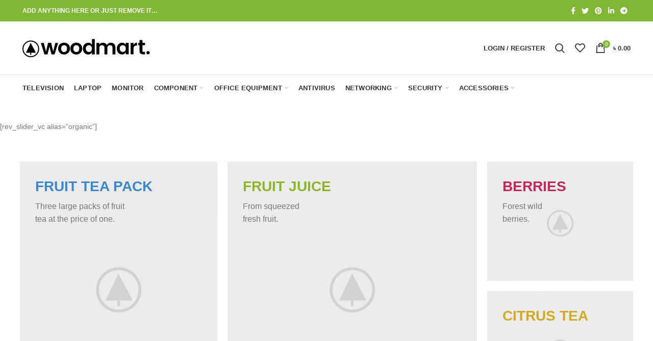

--- FILE ---
content_type: text/html; charset=UTF-8
request_url: https://newcomputercity.com/home-organic/
body_size: 71188
content:
<!DOCTYPE html><html lang="en-US" prefix="og: https://ogp.me/ns#"><head><script data-no-optimize="1">var litespeed_docref=sessionStorage.getItem("litespeed_docref");litespeed_docref&&(Object.defineProperty(document,"referrer",{get:function(){return litespeed_docref}}),sessionStorage.removeItem("litespeed_docref"));</script> <meta charset="UTF-8"><style id="litespeed-ccss">img:is([sizes="auto" i],[sizes^="auto," i]){contain-intrinsic-size:3000px 1500px}ul{box-sizing:border-box}.entry-content{counter-reset:footnotes}:root{--wp--preset--font-size--normal:16px;--wp--preset--font-size--huge:42px}:root{--wp--preset--aspect-ratio--square:1;--wp--preset--aspect-ratio--4-3:4/3;--wp--preset--aspect-ratio--3-4:3/4;--wp--preset--aspect-ratio--3-2:3/2;--wp--preset--aspect-ratio--2-3:2/3;--wp--preset--aspect-ratio--16-9:16/9;--wp--preset--aspect-ratio--9-16:9/16;--wp--preset--color--black:#000;--wp--preset--color--cyan-bluish-gray:#abb8c3;--wp--preset--color--white:#fff;--wp--preset--color--pale-pink:#f78da7;--wp--preset--color--vivid-red:#cf2e2e;--wp--preset--color--luminous-vivid-orange:#ff6900;--wp--preset--color--luminous-vivid-amber:#fcb900;--wp--preset--color--light-green-cyan:#7bdcb5;--wp--preset--color--vivid-green-cyan:#00d084;--wp--preset--color--pale-cyan-blue:#8ed1fc;--wp--preset--color--vivid-cyan-blue:#0693e3;--wp--preset--color--vivid-purple:#9b51e0;--wp--preset--gradient--vivid-cyan-blue-to-vivid-purple:linear-gradient(135deg,rgba(6,147,227,1) 0%,#9b51e0 100%);--wp--preset--gradient--light-green-cyan-to-vivid-green-cyan:linear-gradient(135deg,#7adcb4 0%,#00d082 100%);--wp--preset--gradient--luminous-vivid-amber-to-luminous-vivid-orange:linear-gradient(135deg,rgba(252,185,0,1) 0%,rgba(255,105,0,1) 100%);--wp--preset--gradient--luminous-vivid-orange-to-vivid-red:linear-gradient(135deg,rgba(255,105,0,1) 0%,#cf2e2e 100%);--wp--preset--gradient--very-light-gray-to-cyan-bluish-gray:linear-gradient(135deg,#eee 0%,#a9b8c3 100%);--wp--preset--gradient--cool-to-warm-spectrum:linear-gradient(135deg,#4aeadc 0%,#9778d1 20%,#cf2aba 40%,#ee2c82 60%,#fb6962 80%,#fef84c 100%);--wp--preset--gradient--blush-light-purple:linear-gradient(135deg,#ffceec 0%,#9896f0 100%);--wp--preset--gradient--blush-bordeaux:linear-gradient(135deg,#fecda5 0%,#fe2d2d 50%,#6b003e 100%);--wp--preset--gradient--luminous-dusk:linear-gradient(135deg,#ffcb70 0%,#c751c0 50%,#4158d0 100%);--wp--preset--gradient--pale-ocean:linear-gradient(135deg,#fff5cb 0%,#b6e3d4 50%,#33a7b5 100%);--wp--preset--gradient--electric-grass:linear-gradient(135deg,#caf880 0%,#71ce7e 100%);--wp--preset--gradient--midnight:linear-gradient(135deg,#020381 0%,#2874fc 100%);--wp--preset--font-size--small:13px;--wp--preset--font-size--medium:20px;--wp--preset--font-size--large:36px;--wp--preset--font-size--x-large:42px;--wp--preset--spacing--20:.44rem;--wp--preset--spacing--30:.67rem;--wp--preset--spacing--40:1rem;--wp--preset--spacing--50:1.5rem;--wp--preset--spacing--60:2.25rem;--wp--preset--spacing--70:3.38rem;--wp--preset--spacing--80:5.06rem;--wp--preset--shadow--natural:6px 6px 9px rgba(0,0,0,.2);--wp--preset--shadow--deep:12px 12px 50px rgba(0,0,0,.4);--wp--preset--shadow--sharp:6px 6px 0px rgba(0,0,0,.2);--wp--preset--shadow--outlined:6px 6px 0px -3px rgba(255,255,255,1),6px 6px rgba(0,0,0,1);--wp--preset--shadow--crisp:6px 6px 0px rgba(0,0,0,1)}.vc_row:after,.vc_row:before{content:" ";display:table}.vc_row:after{clear:both}.vc_column_container{width:100%}.vc_row{margin-left:-15px;margin-right:-15px}.vc_col-md-3,.vc_col-md-4,.vc_col-md-5,.vc_col-sm-12,.vc_col-sm-4,.vc_col-sm-8{position:relative;min-height:1px;padding-left:15px;padding-right:15px;box-sizing:border-box}@media (min-width:768px){.vc_col-sm-12,.vc_col-sm-4,.vc_col-sm-8{float:left}.vc_col-sm-12{width:100%}.vc_col-sm-8{width:66.66666667%}.vc_col-sm-4{width:33.33333333%}}@media (min-width:992px){.vc_col-md-3,.vc_col-md-4,.vc_col-md-5{float:left}.vc_col-md-5{width:41.66666667%}.vc_col-md-4{width:33.33333333%}.vc_col-md-3{width:25%}}.vc_clearfix:after,.vc_clearfix:before{content:" ";display:table}.vc_clearfix:after{clear:both}.vc_clearfix:after,.vc_clearfix:before{content:" ";display:table}.vc_clearfix:after{clear:both}.wpb_text_column :last-child,.wpb_text_column p:last-child{margin-bottom:0}.wpb_content_element{margin-bottom:35px}.wpb-content-wrapper{margin:0;padding:0;border:none;overflow:unset;display:block}.vc_row.vc_row-no-padding .vc_column-inner{padding-left:0;padding-right:0}.vc_row[data-vc-full-width]{overflow:hidden}.vc_row.vc_row-flex{box-sizing:border-box;display:flex;flex-wrap:wrap}.vc_row.vc_row-flex>.vc_column_container{display:flex}.vc_row.vc_row-flex>.vc_column_container>.vc_column-inner{flex-grow:1;display:flex;flex-direction:column;z-index:1}@media (-ms-high-contrast:active),(-ms-high-contrast:none){.vc_row.vc_row-flex>.vc_column_container>.vc_column-inner>*{min-height:1em}}.vc_row.vc_row-flex:after,.vc_row.vc_row-flex:before{display:none}.vc_row.vc_row-o-equal-height>.vc_column_container{align-items:stretch}.vc_column-inner:after,.vc_column-inner:before{content:" ";display:table}.vc_column-inner:after{clear:both}.vc_column_container{padding-left:0;padding-right:0}.vc_column_container>.vc_column-inner{box-sizing:border-box;padding-left:15px;padding-right:15px;width:100%}.vc_col-has-fill>.vc_column-inner{padding-top:35px}.vc_row.vc_row-o-equal-height>.vc_column_container{align-items:stretch}.vc_separator{display:flex;flex-direction:row;flex-wrap:nowrap;align-items:center}.vc_separator .vc_sep_holder{height:1px;position:relative;flex:1 1 auto;min-width:10%}.vc_separator .vc_sep_holder .vc_sep_line{height:1px;border-top:1px solid #ebebeb;display:block;position:relative;top:1px;width:100%}.vc_separator.vc_separator_no_text:not(.vc_sep_shadow) .vc_sep_holder_l{width:100%}.vc_separator.vc_separator_no_text:not(.vc_sep_shadow) .vc_sep_holder_r{display:none}.vc_sep_width_100{width:100%}.vc_sep_pos_align_center{margin-left:auto;margin-right:auto}@-ms-viewport{width:device-width}html{box-sizing:border-box;-ms-overflow-style:scrollbar}*,:after,:before{box-sizing:inherit}.container{width:100%;padding-right:15px;padding-left:15px;margin-right:auto;margin-left:auto}@media (min-width:576px){.container{max-width:100%}}@media (min-width:769px){.container{max-width:100%}}@media (min-width:1025px){.container{max-width:100%}}@media (min-width:1200px){.container{max-width:1222px}}.row{display:-ms-flexbox;display:flex;-ms-flex-wrap:wrap;flex-wrap:wrap;margin-right:-15px;margin-left:-15px}.col-12,.col-lg-12,.col-md-12,.col-md-3,.col-md-6,.col-sm-4{position:relative;width:100%;min-height:1px;padding-right:15px;padding-left:15px}.col-12{-ms-flex:0 0 100%;flex:0 0 100%;max-width:100%}@media (min-width:576px){.col-sm-4{-ms-flex:0 0 33.333333%;flex:0 0 33.333333%;max-width:33.333333%}}@media (min-width:769px){.col-md-3{-ms-flex:0 0 25%;flex:0 0 25%;max-width:25%}.col-md-6{-ms-flex:0 0 50%;flex:0 0 50%;max-width:50%}.col-md-12{-ms-flex:0 0 100%;flex:0 0 100%;max-width:100%}}@media (min-width:1025px){.col-lg-12{-ms-flex:0 0 100%;flex:0 0 100%;max-width:100%}}.align-items-start{-ms-flex-align:start!important;align-items:flex-start!important}a,article,body,div,footer,form,h2,h3,h4,header,html,i,img,label,li,p,span,strong,ul{margin:0;padding:0;border:0;vertical-align:baseline;font:inherit;font-size:100%}*,:after,:before{box-sizing:border-box}html{line-height:1}ul{list-style:none}a img{border:none}article,footer,header{display:block}a,button,input{touch-action:manipulation}button,input,textarea{margin:0;color:inherit;font:inherit}button{overflow:visible}button,input[type=submit]{-webkit-appearance:button}button::-moz-focus-inner,input::-moz-focus-inner{padding:0;border:0}html{-ms-text-size-adjust:100%;-webkit-text-size-adjust:100%;font-family:sans-serif}body{overflow-x:hidden;margin:0;background-color:#fff;color:#777;text-rendering:optimizeLegibility;font-size:14px;-webkit-font-smoothing:antialiased;-moz-osx-font-smoothing:grayscale;line-height:1.6}p{margin-bottom:20px}a{color:#3f3f3f;text-decoration:none}h3 a{color:inherit;font-family:inherit}h2{font-size:24px}h3{font-size:22px}h4{font-size:18px}label{display:block;margin-bottom:5px;color:#464646;vertical-align:middle;font-weight:400;font-size:14px}.required{border:none;color:#e01020;font-size:16px;line-height:1}strong{font-weight:600}img{max-width:100%;height:auto;border:0;vertical-align:middle}ul{line-height:1.4}.img-wrapper{display:inline-block}.svg-icon svg{width:inherit!important;height:inherit!important}svg:not(:root){overflow:hidden}.text-center{text-align:center}.text-left{text-align:left}.color-scheme-light{color:rgba(255,255,255,.8)}.color-scheme-light a{color:rgba(255,255,255,.9)}.color-scheme-dark{color:#777}.color-scheme-dark a{color:#3f3f3f}.color-scheme-dark h3,.color-scheme-dark label{color:#2d2a2a}.color-white{color:#fff}.wd-fill{position:absolute;top:0;right:0;bottom:0;left:0}.reset-mb-10 p{margin-bottom:10px}.reset-mb-10>:last-child{margin-bottom:0}.woodmart-spacing-30{margin-right:-15px;margin-left:-15px}.woodmart-spacing-30>[class*=col]{margin-bottom:30px;padding-right:15px;padding-left:15px}.woodmart-font-weight-700{font-weight:700!important}@-webkit-keyframes wd-fadeIn{from{opacity:0}to{opacity:1}}@keyframes wd-fadeIn{from{opacity:0}to{opacity:1}}.website-wrapper{position:relative;overflow:hidden;background-color:#fff}.main-page-wrapper{margin-top:-40px;padding-top:40px;background-color:#fff}.site-content{margin-bottom:40px}.whb-header{margin-bottom:40px}.whb-flex-row{display:flex;align-items:center;flex-direction:row;flex-wrap:nowrap;justify-content:space-between}.whb-column{display:flex;align-items:center;flex-direction:row}.whb-col-left,.whb-mobile-left{justify-content:flex-start;margin-left:-10px}.whb-col-right,.whb-mobile-right{justify-content:flex-end;margin-right:-10px}.whb-col-mobile{flex:1 1 auto;justify-content:center;margin-right:-10px;margin-left:-10px}.whb-flex-flex-middle .whb-col-center{flex:1 1 0%}.whb-general-header .whb-mobile-left,.whb-general-header .whb-mobile-right{flex:1 1 0%}.whb-main-header{position:relative;top:0;right:0;left:0;z-index:390;backface-visibility:hidden;-webkit-backface-visibility:hidden}.whb-color-dark:not(.whb-with-bg){background-color:#fff}.woodmart-logo{display:inline-block}.woodmart-logo img{padding-top:5px;padding-bottom:5px;-webkit-transform:translateZ(0);transform:translateZ(0);backface-visibility:hidden;-webkit-backface-visibility:hidden;perspective:800px;-webkit-perspective:800px}.woodmart-logo img[src$=".svg"]{height:100%}.wd-tools-element{position:relative}.wd-tools-element>a{display:flex;align-items:center;flex-direction:row;justify-content:center;height:40px;color:#333;font-weight:400;line-height:1}.wd-tools-element .wd-tools-icon{position:relative;font-weight:400;font-size:0}.wd-tools-element .wd-tools-text{margin-left:8px;vertical-align:middle;text-transform:uppercase;white-space:nowrap;font-weight:600;font-size:13px}.wd-tools-element.wd-style-icon .wd-tools-text{display:none}.wd-tools-element.without-product-count .wd-tools-text{margin-left:7px}.search-button .search-button-icon:before{font-size:19px;content:"\f130";font-family:woodmart-font}.search-button .search-button-icon:after{position:absolute;top:50%;left:50%;margin-top:-7.5px;margin-left:-7.5px;width:15px;height:15px;font-weight:400;font-size:15px;line-height:15px;opacity:0;content:"\f112";font-family:woodmart-font}.woodmart-burger-icon .woodmart-burger{position:relative;margin-top:6px;margin-bottom:6px}.woodmart-burger-icon .woodmart-burger,.woodmart-burger-icon .woodmart-burger:after,.woodmart-burger-icon .woodmart-burger:before{display:inline-block;width:18px;height:2px;background-color:currentColor}.woodmart-burger-icon .woodmart-burger:after,.woodmart-burger-icon .woodmart-burger:before{content:"";position:absolute;left:0}.woodmart-burger-icon .woodmart-burger:before{top:-6px}.woodmart-burger-icon .woodmart-burger:after{top:6px}.whb-text-element{flex:1 1 auto}.whb-top-bar .whb-text-element{font-size:12px;line-height:1.2}.woodmart-wishlist-info-widget .wishlist-icon:before{font-size:20px;content:"\f106";font-family:woodmart-font}.woodmart-shopping-cart .woodmart-cart-icon:before{font-size:20px;content:"\f105";font-family:woodmart-font}.woodmart-shopping-cart .woodmart-cart-subtotal .amount{color:#333;font-weight:inherit;font-size:inherit}.woodmart-shopping-cart .woodmart-cart-number>span{display:none}.woodmart-shopping-cart.woodmart-cart-alt .woodmart-cart-icon:before{content:"\f126";font-family:woodmart-font}.woodmart-cart-design-2 .woodmart-cart-totals{margin-left:15px}.woodmart-cart-design-2 .woodmart-cart-totals{position:relative;display:flex;align-items:center;flex-direction:row}.woodmart-cart-design-2 .subtotal-divider{display:none}.woodmart-cart-design-5{margin-right:5px}.woodmart-cart-design-5 .woodmart-cart-totals{display:none}.cart-widget-side{display:flex;flex-direction:column}.cart-widget-side .widget_shopping_cart{position:relative;display:flex;flex:1 1 auto;align-items:stretch;flex-direction:column}.cart-widget-side .widget_shopping_cart_content{display:flex;flex:1 1 auto;align-items:stretch;flex-direction:column;justify-content:space-between}.my-account-with-icon .wd-tools-icon:before{font-size:19px;content:"\f124";font-family:woodmart-font}.my-account-with-text .wd-tools-text{margin-left:0}div.woodmart-header-links .menu-item-register{padding-top:0;padding-bottom:0;width:auto}.menu-item-register .login-dropdown-inner{padding:25px;width:350px}.menu-item-register .login-title{display:flex;align-items:center;flex-wrap:wrap;justify-content:space-between;margin-bottom:15px;padding-bottom:2px;border-bottom:1px solid;color:#2d2a2a;line-height:1}.menu-item-register .login-title a,.menu-item-register .login-title span{margin-bottom:10px}.menu-item-register .login-title span{text-transform:uppercase;font-weight:600;font-size:16px}.menu-item-register a.create-account-link{font-weight:400;font-size:14px;line-height:inherit}.menu-item-register .login{line-height:1.2}.menu-item-register .login p{margin-bottom:15px}.searchform{position:relative}.searchform input[type=text]{padding-right:50px;height:46px;font-size:15px}.searchform input[type=text]::-ms-clear{display:none}.searchform .searchsubmit{position:absolute;top:0;right:2px;bottom:0;padding:0;width:50px;border:none;background-color:transparent;color:#777;font-weight:400;font-size:0}.searchform .searchsubmit:after{position:absolute;top:50%;left:50%;display:inline-block;margin-top:-10px;margin-left:-10px;width:20px;font-size:20px;line-height:20px;content:"\f130";font-family:woodmart-font}.searchform .searchsubmit:before{position:absolute;top:50%;left:50%;visibility:hidden;margin-top:-9px;margin-left:-9px;opacity:0;content:"";display:inline-block;width:18px;height:18px;border:1px solid #bbb;border-left-color:#000;border-radius:50%;vertical-align:middle}.search-results-wrapper{position:relative}.search-results-wrapper .woodmart-scroll{position:absolute;top:100%;right:0;left:0;z-index:1000;width:auto;height:auto;background-color:#fff;box-shadow:0 0 3px rgba(0,0,0,.15)}.search-results-wrapper .woodmart-scroll .woodmart-search-results{position:relative;max-height:50vh}.woodmart-search-full-screen .searchform .searchsubmit{display:none}.woodmart-search-loader{z-index:1002;display:flex;align-items:center;justify-content:center;visibility:hidden;background-color:rgba(255,255,255,.8);opacity:0}.woodmart-search-loader:after{content:"";display:inline-block;width:32px;height:32px;border:1px solid #bbb;border-left-color:#000;border-radius:50%;vertical-align:middle}.button,[type=submit],button{padding:12px 20px;font-size:13px;line-height:18px;background-color:#f3f3f3;color:#3e3e3e;position:relative;display:inline-flex;align-items:center;justify-content:center;outline:0;border-width:0;border-style:solid;border-color:transparent;border-radius:0;box-shadow:none;vertical-align:middle;text-align:center;text-decoration:none;text-transform:uppercase;text-shadow:none;letter-spacing:.3px;font-weight:600}.scrollToTop{position:fixed;right:20px;bottom:20px;z-index:350;width:50px;height:50px;border-radius:50%;background-color:rgba(255,255,255,.9);box-shadow:0 0 5px rgba(0,0,0,.17);color:#333;text-align:center;font-size:0;opacity:0;backface-visibility:hidden;-webkit-backface-visibility:hidden;-webkit-transform:translateX(100%);transform:translateX(100%)}.scrollToTop:after{display:inline-block;font-weight:600;font-size:16px;line-height:50px;content:"\f115";font-family:woodmart-font}.sub-menu-dropdown{position:absolute;top:100%;left:0;z-index:380;background-color:#fff;background-position:bottom right;background-clip:border-box;background-repeat:no-repeat;text-align:left;box-shadow:0 0 3px rgba(0,0,0,.15)}.whb-col-right .menu-simple-dropdown .sub-menu-dropdown{right:0;left:auto}.menu-simple-dropdown .sub-menu-dropdown{padding-top:10px;padding-bottom:10px;width:200px}.menu-simple-dropdown .sub-menu-dropdown>.container{padding:0;width:auto}.menu-simple-dropdown li{position:relative;display:block;margin-bottom:0}.menu-simple-dropdown li a{position:relative;display:block;padding-top:10px;padding-right:22px;padding-bottom:10px;padding-left:22px;word-break:break-word;font-size:14px;line-height:20px}.menu-simple-dropdown li:last-child>a{border-bottom:none}.menu-item-design-sized .sub-menu-dropdown{padding-top:30px;padding-right:35px;padding-left:35px}.menu-item-design-sized .sub-menu-dropdown>.container{padding:0;width:auto}.menu-mega-dropdown .sub-menu{display:flex;align-items:stretch;flex-direction:row;flex-wrap:wrap;margin-right:-15px;margin-left:-15px}.menu-mega-dropdown .sub-menu>li{flex:0 0 220px;margin-bottom:25px;padding-right:15px;padding-left:15px;max-width:220px}.create-nav-msg{display:block;font-size:16px}.woodmart-navigation .menu{display:inline-flex;align-items:center;flex-direction:row;flex-wrap:wrap}.woodmart-navigation .item-level-0>a{display:flex;align-items:center;flex-direction:row;padding-right:10px;padding-left:10px;text-transform:uppercase;letter-spacing:.2px;line-height:1}.woodmart-navigation .item-level-0.menu-item-has-children{position:relative}.woodmart-navigation .item-level-0.menu-item-has-children>a{position:relative}.woodmart-navigation .item-level-0.menu-item-has-children>a:after{margin-left:5px;color:rgba(82,82,82,.45);font-weight:600;font-style:normal;font-size:50%;content:"\f129";font-family:woodmart-font}.woodmart-navigation.menu-left{text-align:left}.main-nav{flex:1 1 auto}.main-nav .item-level-0>a{height:40px;font-weight:600;font-size:13px}.mobile-nav .searchform{z-index:2;box-shadow:0 -1px 9px rgba(0,0,0,.17)}.mobile-nav .searchform input[type=text]{padding-top:0;padding-bottom:0;padding-right:50px;padding-left:20px;height:70px;border:none;font-weight:600}.mobile-nav .search-results-wrapper .woodmart-scroll{position:static}.mobile-nav .search-results-wrapper .woodmart-scroll-content{max-height:60vh}.mobile-nav .create-nav-msg{padding:20px;border-bottom:1px solid}.site-mobile-menu li{position:relative;display:block}.site-mobile-menu li a{display:flex;align-items:center;flex-direction:row;padding-top:5px;padding-right:20px;padding-bottom:5px;padding-left:20px;min-height:50px;border-bottom:1px solid rgba(129,129,129,.2);color:#2d2a2a;text-transform:uppercase;letter-spacing:.2px;font-weight:600;font-size:13px;line-height:1.3}.site-mobile-menu li.menu-item-has-children>a{padding-right:60px}.site-mobile-menu li.menu-item-has-block>a{padding-right:20px}.site-mobile-menu .sub-menu-dropdown{position:static;visibility:visible;margin:0;padding:0;width:auto;background:0 0;box-shadow:none;opacity:1;-webkit-transform:none;transform:none}.site-mobile-menu .sub-menu-dropdown:after{content:none}.site-mobile-menu .sub-menu-dropdown .container{padding-right:0;padding-left:0;width:auto}.site-mobile-menu .sub-menu{display:none}.site-mobile-menu .sub-menu li a{color:#777;text-transform:none;font-size:14px}.site-mobile-menu .menu-item-has-children:after{content:none}.site-mobile-menu .my-account-with-text>a:before{display:inline-block;margin-right:7px;letter-spacing:0;font-size:12px;line-height:1;content:"\f124";font-family:woodmart-font}.site-mobile-menu .menu-item-register>a{padding-right:20px!important}.site-mobile-menu .menu-item-wishlist>a:before{display:inline-block;margin-right:7px;letter-spacing:0;font-size:12px;line-height:1}.site-mobile-menu .menu-item-wishlist>a:before{content:"\f106";font-family:woodmart-font}.mobile-nav-tabs{border-bottom:1px solid rgba(129,129,129,.2);background-color:rgba(0,0,0,.04)}.mobile-nav-tabs>ul{display:flex;align-items:stretch;flex-direction:row}.mobile-nav-tabs li{position:relative;flex:1 0 50%;padding:18px 15px;max-width:50%;width:50%;color:#909090;text-align:center;text-transform:uppercase;letter-spacing:.3px;font-weight:900;font-size:14px;line-height:1.3}.mobile-nav-tabs li:after{content:'';position:absolute;top:100%;left:0;margin-top:-1px;width:0;height:2px}.mobile-nav-tabs li.active{background-color:rgba(0,0,0,.05);color:#333}.mobile-nav-tabs li.active:after{width:100%}.mobile-nav:not(.wd-mobile-tabs-swap) .mobile-nav-tabs .mobile-pages-title:after{right:0;left:auto}.mobile-menu-tab{display:none;-webkit-animation:wd-fadeIn 1s ease;animation:wd-fadeIn 1s ease}.mobile-menu-tab.active{display:block}input[type=text],input[type=email],input[type=password],input[type=tel],textarea{-webkit-appearance:none;-moz-appearance:none;appearance:none}input[type=text],input[type=email],input[type=password],input[type=tel],textarea{padding:0 15px;max-width:100%;width:100%;height:42px;border:2px solid rgba(129,129,129,.2);border-radius:0;background-color:transparent;box-shadow:none;vertical-align:middle;font-size:14px}button::-moz-focus-inner,input::-moz-focus-inner{padding:0;border:0}input[type=checkbox]{box-sizing:border-box;margin-top:0;margin-right:5px;padding:0;vertical-align:middle}textarea{overflow:auto;padding:10px 15px;min-height:190px}input:-webkit-autofill{border-color:#e6e6e6;-webkit-box-shadow:0 0 0 1000px #fff inset;-webkit-text-fill-color:#777}.color-scheme-light ::-webkit-input-placeholder{color:rgba(255,255,255,.6)}.color-scheme-light ::-moz-placeholder{color:rgba(255,255,255,.6)}.color-scheme-light :-moz-placeholder{color:rgba(255,255,255,.6)}.color-scheme-light :-ms-input-placeholder{color:rgba(255,255,255,.6)}.woodmart-close-side{position:fixed;top:0;left:0;width:100%;height:100%;z-index:400;opacity:0;visibility:hidden;background-color:rgba(0,0,0,.7)}.widget{line-height:1.4}.widget{margin-bottom:30px;padding-bottom:30px;border-bottom:1px solid}.widget:last-child{margin-bottom:0;padding-bottom:0;border-bottom:none}.widget-heading{display:flex;flex:0 0 auto;align-items:center;flex-direction:row;justify-content:flex-end;padding:20px 15px;border-bottom:1px solid}.widget-heading .widget-title{flex:1 1 auto;margin-bottom:0;font-size:20px}.widget-heading .close-side-widget{flex:0 0 auto}.widget-title{margin-bottom:20px;color:#2d2a2a;text-transform:uppercase;font-weight:600;font-size:16px}.wd-cross-button{position:relative;display:inline-block;line-height:30px}.wd-cross-button:after,.wd-cross-button:before{content:" ";position:absolute;top:50%;display:inline-block;margin-top:-1px;width:12px;height:2px;background-color:#000}.wd-cross-button:after{-webkit-transform:rotate(-45deg);transform:rotate(-45deg)}.wd-cross-button:before{-webkit-transform:rotate(45deg);transform:rotate(45deg)}.wd-cross-button[class*=wd-with-text]{color:#2d2a2a;text-decoration:none;text-transform:uppercase;letter-spacing:.3px;font-weight:600;font-size:13px}.wd-cross-button.wd-with-text-left{padding-right:18px}.wd-cross-button.wd-with-text-left:after,.wd-cross-button.wd-with-text-left:before{right:0}.wd-cross-button.wd-size-s[class*=wd-with-text]:after,.wd-cross-button.wd-size-s[class*=wd-with-text]:before{width:10px}.wd-cross-button.wd-size-s.wd-with-text-left{padding-right:16px}.woodmart-toolbar{position:fixed;right:0;bottom:0;left:0;z-index:350;display:flex;align-items:center;justify-content:space-between;overflow-x:auto;overflow-y:hidden;-webkit-overflow-scrolling:touch;padding:5px;height:55px;background-color:#fff;box-shadow:0 0 9px rgba(0,0,0,.12)}.woodmart-toolbar>div{flex:1 0 20%}.woodmart-toolbar>div a{height:45px}.woodmart-toolbar .woodmart-cart-design-5{margin-right:0}.woodmart-toolbar.woodmart-toolbar-label-show>div a{position:relative;padding-bottom:15px}.woodmart-toolbar.woodmart-toolbar-label-show .woodmart-toolbar-label{display:block}.woodmart-toolbar-label{position:absolute;right:10px;bottom:3px;left:10px;display:none;overflow:hidden;text-align:center;text-overflow:ellipsis;white-space:nowrap;font-weight:600;font-size:11px;line-height:1;padding:1px 0}.woodmart-scroll{position:relative;flex:1 1 auto;overflow:hidden;width:100%;height:100%}.woodmart-scroll .woodmart-scroll-content{position:absolute;top:0;right:0;bottom:0;left:0;overflow:auto;overflow-x:hidden;-webkit-overflow-scrolling:touch}.woodmart-scroll .woodmart-scroll-content::-webkit-scrollbar{display:none}.mfp-hide{display:none!important}button::-moz-focus-inner{padding:0;border:0}.vc_row-full-width{float:left;width:100%}.vc_row.vc_row-flex>.vc_column_container>.vc_column-inner{z-index:auto}.woodmart-carousel-spacing-30 .owl-carousel:not(.owl-loaded)>div{padding-right:15px;padding-left:15px}.pswp{position:absolute;top:0;left:0;z-index:1500;display:none;overflow:hidden;width:100%;height:100%;outline:0;-webkit-text-size-adjust:100%;touch-action:none;-webkit-backface-visibility:hidden}.pswp *{box-sizing:border-box}.pswp__bg{position:absolute;top:0;left:0;width:100%;height:100%;background:#000;opacity:0;-webkit-backface-visibility:hidden;will-change:opacity}.pswp__scroll-wrap{position:absolute;top:0;left:0;overflow:hidden;width:100%;height:100%}.pswp__container{position:absolute;top:0;right:0;bottom:0;left:0;touch-action:none}.pswp__container{-webkit-touch-callout:none}.pswp__bg{will-change:opacity}.pswp__container{-webkit-backface-visibility:hidden;will-change:transform}.pswp__item{position:absolute;top:0;right:0;bottom:0;left:0;overflow:hidden}.pswp__button{width:44px;height:44px;position:relative;background:0 0;overflow:visible;-webkit-appearance:none;display:block;border:0;padding:0;margin:0;float:right;opacity:.75;box-shadow:none}.pswp__button::-moz-focus-inner{padding:0;border:0}.pswp__button,.pswp__button--arrow--left:before,.pswp__button--arrow--right:before{background:url(/wp-content/themes/woodmart/images/default-skin.png) 0 0 no-repeat;background-size:264px 88px;width:44px;height:44px}.pswp__button--close{background-position:0 -44px}.pswp__button--share{background-position:-44px -44px}.pswp__button--fs{display:none}.pswp__button--zoom{display:none;background-position:-88px 0}.pswp__button--arrow--left,.pswp__button--arrow--right{background:0 0;top:50%;margin-top:-50px;width:70px;height:100px;position:absolute}.pswp__button--arrow--left{left:0}.pswp__button--arrow--right{right:0}.pswp__button--arrow--left:before,.pswp__button--arrow--right:before{content:'';top:35px;background-color:rgba(0,0,0,.3);height:30px;width:32px;position:absolute}.pswp__button--arrow--left:before{left:6px;background-position:-138px -44px}.pswp__button--arrow--right:before{right:6px;background-position:-94px -44px}.pswp__share-modal{display:block;background:rgba(0,0,0,.5);width:100%;height:100%;top:0;left:0;padding:10px;position:absolute;z-index:1600;opacity:0;-webkit-backface-visibility:hidden;will-change:opacity}.pswp__share-modal--hidden{display:none}.pswp__share-tooltip{z-index:1620;position:absolute;background:#fff;top:56px;border-radius:2px;display:block;width:auto;right:44px;box-shadow:0 2px 5px rgba(0,0,0,.25);-webkit-transform:translateY(6px);transform:translateY(6px);-webkit-backface-visibility:hidden;will-change:transform}.pswp__counter{position:absolute;left:0;top:0;height:44px;font-size:13px;line-height:44px;color:#fff;opacity:.75;padding:0 10px}.pswp__caption{position:absolute;left:0;bottom:0;width:100%;min-height:44px}.pswp__caption__center{text-align:left;max-width:420px;margin:0 auto;font-size:13px;padding:10px;line-height:20px;color:#ccc}.pswp__preloader{width:44px;height:44px;position:absolute;top:0;left:50%;margin-left:-22px;opacity:0;will-change:opacity;direction:ltr}.pswp__preloader__icn{width:20px;height:20px;margin:12px}@media screen and (max-width:1024px){.pswp__preloader{position:relative;left:auto;top:auto;margin:0;float:right}}.pswp__ui{-webkit-font-smoothing:auto;visibility:visible;opacity:1;z-index:1550}.pswp__top-bar{position:absolute;left:0;top:0;height:44px;width:100%}.pswp__caption,.pswp__top-bar{-webkit-backface-visibility:hidden;will-change:opacity}.pswp__caption,.pswp__top-bar{background-color:rgba(0,0,0,.5)}.pswp__ui--hidden .pswp__button--arrow--left,.pswp__ui--hidden .pswp__button--arrow--right,.pswp__ui--hidden .pswp__caption,.pswp__ui--hidden .pswp__top-bar{opacity:.001}div.wpcf7-response-output{margin:0 0 20px}.wpcf7 form.init .wpcf7-response-output{display:none}.title-wrapper{margin-bottom:30px}.title-wrapper .title{display:block;margin-bottom:0}.title-wrapper .liner-continer{position:relative;margin-bottom:10px}.title-wrapper .left-line,.title-wrapper .right-line{display:none}.title-wrapper .img-wrapper{margin-top:10px}.title-wrapper>div:last-child{margin-bottom:0}.title-wrapper.text-center .title,.title-wrapper.text-center .title-after_title{margin-right:auto;margin-left:auto}.woodmart-title-size-small .woodmart-title-container{font-size:18px}.woodmart-title-color-white .title{color:#fff}.woodmart-social-icons{vertical-align:middle;font-size:0}.woodmart-social-icons i{display:inline-block;vertical-align:middle;font-family:woodmart-font}.woodmart-social-icons .woodmart-social-icon{display:inline-block;margin:4px;text-align:center;font-size:0}.social-facebook i:before{content:"\f180"}.social-twitter i:before{content:"\f154"}.social-pinterest i:before{content:"\f156"}.social-linkedin i:before{content:"\f158"}.social-tg i:before{content:"\f179"}.icons-design-default .woodmart-social-icon{margin:0!important;padding:6px;width:auto!important;height:auto!important;color:rgba(0,0,0,.6)!important}.icons-design-default .woodmart-social-icon i{line-height:1!important}.icons-design-default.color-scheme-light .woodmart-social-icon{color:#FFF!important}.icons-design-colored .woodmart-social-icon{color:#FFF!important}.icons-design-colored .social-facebook{background-color:#365493}.icons-design-colored .social-twitter{background-color:#3cf}.icons-design-colored .social-pinterest{background-color:#cb2027}.icons-design-colored .social-linkedin{background-color:#0274b3}.icons-design-colored .social-tg{background-color:#37aee2}.icons-size-small .woodmart-social-icon{width:30px;height:30px}.woodmart-social-icons.icons-size-small i{font-size:14px;line-height:30px}.social-form-circle .woodmart-social-icon{border-radius:50%}.promo-banner{position:relative;overflow:hidden}.promo-banner .banner-image{background-repeat:no-repeat;background-size:cover}.promo-banner .promo-banner-image{width:100%}.promo-banner .wrapper-content-banner{position:absolute;top:0;right:0;bottom:0;left:0;z-index:2;display:flex;align-items:stretch;flex-direction:column;overflow:hidden;padding:30px}.promo-banner .content-banner{position:relative;width:100%}.promo-banner .content-banner>div:first-child{margin-top:0}.promo-banner .banner-title-wrap .banner-title:first-child{margin-top:0}.promo-banner .banner-inner,.promo-banner .banner-title{margin-top:7px}.promo-banner .banner-title{display:block;margin-bottom:0;line-height:1.4}.content-width-80{max-width:80%}.content-banner .content-size-medium{font-size:16px}.banner-hr-align-left .wrapper-content-banner{align-items:flex-start}.banner-hover-zoom{backface-visibility:hidden;-webkit-backface-visibility:hidden}.testimonial .testimonial-avatar{display:inline-block;overflow:hidden;border-radius:50%}.testimonial .testimonial-avatar img{min-width:60px;max-width:100px}.testimonial .testimonial-rating{display:none;margin-bottom:10px;font-size:0}.testimonial .testimonial-content footer{margin-top:15px;color:#2d2a2a;font-weight:600}.testimonial .testimonial-content footer>span{color:#777;font-weight:400}.testimonial .testimonial-content footer>span:before{content:" - "}.testimon-align-center .testimonial{text-align:center}.testimon-align-center .testimonial-avatar{margin-bottom:15px}.testimon-style-boxed .testimonial-inner{padding:30px;background-color:#fff;box-shadow:0 0 5px rgba(0,0,0,.1)}.woodmart-info-box{display:flex;align-items:stretch;flex-direction:column;margin-bottom:35px}.woodmart-info-box .box-icon-wrapper{flex:0 0 auto;line-height:0}.woodmart-info-box .info-box-icon{display:inline-block}.woodmart-info-box .info-svg-wrapper{display:inline-block}.woodmart-info-box .info-svg-wrapper svg{width:inherit!important;height:inherit!important}.woodmart-info-box .info-box-content{position:relative;flex:1 1 auto}.box-icon-align-left{flex-direction:row}.box-icon-align-left .box-icon-wrapper{margin-right:20px;max-width:50%}.box-with-icon .info-box-icon{overflow:hidden}.woodmart-content-popup{margin:30px auto;padding:30px;width:100%;background-color:#fff}p.form-row-wide{clear:both}.wd-action-btn>a{color:#333}.wd-action-btn>a:after{opacity:0;content:"";display:inline-block;width:14px;height:14px;border:1px solid #bbb;border-left-color:#000;border-radius:50%;vertical-align:middle}.wd-action-btn.wd-style-icon>a{position:relative;display:inline-flex;align-items:center;flex-direction:column;justify-content:center;width:50px;height:50px;font-weight:400;font-size:0;line-height:0}.wd-action-btn.wd-style-icon>a:before{font-size:20px}.wd-action-btn.wd-style-icon>a:after{position:absolute;top:50%;left:50%;margin-top:-9px;margin-left:-9px;width:18px;height:18px}.wd-action-btn.wd-quick-view-btn>a:before{content:"\f130";font-family:woodmart-font}.wd-action-btn.wd-compare-btn>a:before{content:"\f128";font-family:woodmart-font}.wd-action-btn.wd-wishlist-btn>a:before{content:"\f106";font-family:woodmart-font}.woodmart-more-desc{position:relative;overflow:hidden;margin-bottom:12px;max-height:88px}.woodmart-more-desc-inner{line-height:22px}.star-rating{position:relative;display:inline-block;vertical-align:middle;white-space:nowrap;letter-spacing:2px;font-weight:400;font-size:14px;color:#eabe12;font-family:woodmart-font}.star-rating:before{content:"\f149" "\f149" "\f149" "\f149" "\f149";color:#c9c9c9}.star-rating span{position:absolute;top:0;bottom:0;left:0;overflow:hidden;width:100%;text-indent:99999px}.star-rating span:before{content:"\f148" "\f148" "\f148" "\f148" "\f148";position:absolute;top:0;left:0;text-indent:0}.amount{font-weight:600;font-size:14px}.price{font-size:14px}.price .amount{font-size:inherit}.product-title{display:block}.product-title a{display:block;color:inherit}[class*=screen-reader]{position:absolute!important;clip:rect(1px 1px 1px 1px);clip:rect(1px,1px,1px,1px)}.woodmart-buttons.wd-pos-r-t{position:absolute;top:10px;right:10px}.woodmart-buttons[class*=wd-pos-r]{opacity:0;-webkit-transform:translateX(20px) translateZ(0);transform:translateX(20px) translateZ(0)}.wd-add-btn-replace .add-to-cart-loop,.woodmart-hover-base:not([class*=add-small]) .wd-bottom-actions .add-to-cart-loop{overflow:hidden;padding:0}.wd-add-btn-replace .add-to-cart-loop span,.woodmart-hover-base:not([class*=add-small]) .wd-bottom-actions .add-to-cart-loop span{display:block}.wd-add-btn-replace .add-to-cart-loop:before,.woodmart-hover-base:not([class*=add-small]) .wd-bottom-actions .add-to-cart-loop:before{position:absolute;top:0;right:0;bottom:0;left:0;display:flex;align-items:center;flex-direction:row;justify-content:center;color:#fff;font-weight:400;font-size:20px;-webkit-transform:translateY(100%);transform:translateY(100%);content:"\f123";font-family:woodmart-font}.wd-add-btn-replace .add-to-cart-loop:after,.woodmart-hover-base:not([class*=add-small]) .wd-bottom-actions .add-to-cart-loop:after{position:absolute;top:50%;left:50%;margin-top:-9px;margin-left:-9px;opacity:0;content:"";display:inline-block;width:18px;height:18px;border:1px solid rgba(255,255,255,.4);border-left-color:#fff;border-radius:50%;vertical-align:middle}.product-grid-item{text-align:center}.product-grid-item .product-element-top{position:relative;overflow:hidden;margin-bottom:10px;backface-visibility:hidden;-webkit-backface-visibility:hidden}.product-grid-item .product-element-top:after{position:absolute;top:50%;left:50%;visibility:hidden;margin-top:-16px;margin-left:-16px;opacity:0;content:"";display:inline-block;width:32px;height:32px;border:1px solid #bbb;border-left-color:#000;border-radius:50%;vertical-align:middle}.product-grid-item .product-image-link img{width:100%}.product-grid-item .product-image-link{display:block}.product-grid-item .product-title{margin-bottom:5px;font-size:14px}.product-grid-item .product-title a{color:inherit}.product-grid-item .price{display:block;margin-bottom:0;font-size:15px;line-height:1.3}.quick-shop-wrapper{position:absolute;top:0;left:0;z-index:10;width:100%;height:100%;background-color:rgba(255,255,255,.95);-webkit-transform:translate3d(0,103%,0);transform:translate3d(0,103%,0)}.quick-shop-wrapper .quick-shop-form{display:flex;align-items:stretch;flex-direction:column;padding-top:45px;padding-right:10px;padding-left:10px;width:100%;height:100%;text-align:center}.quick-shop-wrapper .quick-shop-close{position:absolute;top:5px;right:5px;z-index:5;height:30px;letter-spacing:.6px;font-size:12px;opacity:0}.woodmart-buttons{z-index:2;display:flex;flex-direction:column;background:#fff;box-shadow:1px 1px 1px rgba(0,0,0,.1)}.woodmart-buttons .wd-action-btn>a{height:45px}.woodmart-hover-base .product-wrapper{position:relative}.woodmart-hover-base .content-product-imagin{position:absolute;top:-15px;right:-15px;bottom:0;left:-15px;visibility:hidden;background-color:#fff;box-shadow:0 0 10px rgba(0,0,0,.15);opacity:0;-webkit-transform:scale(.98);transform:scale(.98)}.woodmart-hover-base .product-element-top{margin-bottom:0}.woodmart-hover-base .product-information{position:relative;padding:10px}.woodmart-hover-base .quick-shop-close{top:-5px}.woodmart-hover-base .wrapp-product-price{display:flex;align-items:center;flex-direction:column-reverse;justify-content:flex-end}.woodmart-hover-base .fade-in-block{position:absolute;top:calc(100% - 5px);right:0;left:0;visibility:hidden;padding:0 10px 10px;opacity:0}.woodmart-hover-base .wrapp-swatches{position:absolute;right:0;bottom:0;left:0;z-index:2;display:flex;align-items:center;justify-content:center;padding:5px 10px;min-height:47px;border-top:1px solid rgba(0,0,0,.07);border-bottom:1px solid rgba(0,0,0,.07);background-color:#fff;-webkit-transform:translateY(102%) translateZ(0);transform:translateY(102%) translateZ(0);-webkit-backface-visibility:hidden;backface-visibility:hidden}.woodmart-hover-base .wd-compare-btn{flex:1 1 auto;text-align:right}.woodmart-hover-base .wd-bottom-actions{display:flex;align-items:center;flex-direction:row;justify-content:space-between}.woodmart-hover-base .wd-bottom-actions .wd-action-btn.wd-style-icon>a,.woodmart-hover-base .wd-compare-btn>a{width:35px;height:35px}.woodmart-hover-base .wd-bottom-actions .wrap-quickview-button,.woodmart-hover-base .wd-bottom-actions .wrap-wishlist-button{flex:1 0 0}.woodmart-hover-base .wd-bottom-actions .wrap-wishlist-button{text-align:left}.woodmart-hover-base .wd-bottom-actions .wrap-quickview-button{text-align:right}.woodmart-hover-base:not([class*=add-small]) .wd-bottom-actions .woodmart-add-btn>a{color:#fff}.woodmart-hover-base:not([class*=add-small]) .wd-bottom-actions .add-to-cart-loop span{padding:10px 14px;font-size:12px;line-height:16px}.woodmart-hover-quick .woodmart-add-btn{position:absolute;right:0;bottom:0;left:0;-webkit-transform:translateY(103%) translateZ(0);transform:translateY(103%) translateZ(0);-webkit-backface-visibility:hidden;backface-visibility:hidden}.woodmart-hover-quick .woodmart-add-btn>a{display:block;font-size:13px;opacity:.8;color:#fff}.woodmart-hover-quick .woodmart-add-btn>a span{padding:10px}.login:not(.hidden-form){display:block!important}.login-form-footer{display:flex;align-items:center;flex-direction:row;flex-wrap:wrap;justify-content:space-between}.login-form-footer .lost_password,.login-form-footer .woocommerce-form-login__rememberme{margin-bottom:10px;font-weight:400;font-size:14px}.login-form-footer .lost_password{order:2}.login-form-footer .woocommerce-form-login__rememberme{order:1}.login .button{width:100%;color:#fff}.woodmart-products-tabs .open-title-menu{display:none}.woodmart-products-element{position:relative}.menu-item-register .login-title,.mobile-nav .create-nav-msg,.widget,.widget-heading{border-color:rgba(129,129,129,.2)}.site-logo,.wd-tools-element>a,.whb-column>.woodmart-social-icons,.whb-text-element{padding-right:10px;padding-left:10px}.woodmart-cart-design-2 .woodmart-cart-number,.woodmart-cart-design-5 .woodmart-cart-number{position:absolute;top:-5px;right:-9px;z-index:1;width:15px;height:15px;border-radius:50%;color:#fff;text-align:center;letter-spacing:0!important;font-weight:400!important;font-size:10px!important;line-height:15px}.title,h2,h3,h4{display:block;margin-bottom:20px;color:#2d2a2a;font-weight:600;line-height:1.4}.product-grid-item .product-title,.product-title{word-wrap:break-word;font-weight:500;line-height:1.3}.product-grid-item .product-title,.product-title{color:#333}div.wpcf7-response-output{position:relative;display:flex;align-items:center;flex-direction:row;flex-wrap:wrap;margin-bottom:20px;padding-top:10px;padding-bottom:10px;padding-right:80px;padding-left:65px;min-height:60px;border:none;color:#fff;line-height:1.3}div.wpcf7-response-output:before{position:absolute;top:50%;left:24px;margin-top:-9px;font-size:18px;font-family:woodmart-font;line-height:18px}.whb-color-dark .navigation-style-default .item-level-0>a{color:#333}.whb-color-dark .navigation-style-default .item-level-0>a:after{color:rgba(82,82,82,.45)}.navigation-style-default .menu-simple-dropdown .color-scheme-dark li a{color:#777}.navigation-style-default .menu-mega-dropdown .color-scheme-dark .sub-menu>li>a{color:#2d2a2a}.menu-mega-dropdown .sub-menu>li>a{position:relative;display:block;margin-bottom:5px;text-transform:uppercase;font-weight:600;font-size:14px;line-height:22px;word-break:break-word}.sub-menu-dropdown{visibility:hidden;opacity:0}.sub-menu-dropdown:after{content:"";position:absolute}.sub-menu-dropdown{margin:15px 0 0;-webkit-transform:translateY(15px) translateZ(0);transform:translateY(15px) translateZ(0)}.sub-menu-dropdown:after{top:auto;right:0;bottom:100%;left:0;width:auto;height:15px}.whb-header-bottom .sub-menu-dropdown{margin:0}.whb-header-bottom .sub-menu-dropdown:after{height:auto}.cart-widget-side,.mobile-nav{position:fixed;top:0;bottom:0;z-index:500;overflow:hidden;overflow-y:auto;-webkit-overflow-scrolling:touch;width:340px;background-color:#fff}.slide-from-left{right:auto;left:0;-webkit-transform:translate3d(-340px,0,0);transform:translate3d(-340px,0,0)}.cart-widget-side{right:0;left:auto;-webkit-transform:translate3d(340px,0,0);transform:translate3d(340px,0,0)}.woodmart-more-desc-inner>ul{margin-bottom:20px;padding-left:20px;text-align:left}.woodmart-more-desc-inner>ul li{margin-bottom:10px}.woodmart-more-desc-inner>ul>li{position:relative;list-style:none}.woodmart-more-desc-inner>ul>li:before{position:absolute;top:6px;left:-20px;font-size:8px;content:"\f113";font-family:woodmart-font}.btns-shop-3d .login .button,.btns-shop-3d .woodmart-hover-base:not([class*=add-small]) .wd-bottom-actions .woodmart-add-btn>a{border:none;box-shadow:inset 0 -2px 0 rgba(0,0,0,.15)}.btns-shop-light .login .button,.btns-shop-light .woodmart-hover-base:not([class*=add-small]) .wd-bottom-actions .woodmart-add-btn>a{color:#fff}@media (min-width:1025px){[data-vc-full-width]{position:relative;box-sizing:border-box;width:100vw;left:calc(50% - 50vw + 15px)}.whb-hidden-lg{display:none}.woodmart-toolbar{display:none}.owl-items-lg-3:not(.owl-loaded)>div{width:33.3333333333%}.owl-items-lg-3:not(.owl-loaded)>div:nth-child(n+4){display:none}.owl-items-lg-5:not(.owl-loaded)>div{width:20%}.owl-items-lg-5:not(.owl-loaded)>div:nth-child(n+6){display:none}.quick-shop-wrapper::-webkit-scrollbar{width:3px}.quick-shop-wrapper::-webkit-scrollbar-track{background-color:rgba(0,0,0,.15)}.quick-shop-wrapper::-webkit-scrollbar-thumb{background-color:rgba(0,0,0,.25)}}@media (max-width:1024px){.cart-widget-side,.mobile-nav{width:300px}.slide-from-left{-webkit-transform:translate3d(-300px,0,0);transform:translate3d(-300px,0,0)}.cart-widget-side{-webkit-transform:translate3d(300px,0,0);transform:translate3d(300px,0,0)}.woodmart-close-side{top:-150px;height:calc(100vh + 300px)}.scrollToTop{right:12px;bottom:12px;width:40px;height:40px}.scrollToTop:after{font-size:14px;line-height:40px}.whb-hidden-mobile,.whb-visible-lg{display:none}.search-button:not(.mobile-search-icon){display:none}.whb-general-header .sub-menu-dropdown{margin:0}.whb-general-header .sub-menu-dropdown:after{height:auto}.woodmart-header-links .sub-menu-dropdown{display:none}.product-grid-item .woodmart-buttons{opacity:1;-webkit-transform:none;transform:none}.woodmart-buttons{border-radius:35px}.woodmart-buttons .wd-action-btn>a{width:35px;height:35px}.woodmart-buttons .wd-action-btn>a:before{font-size:14px}.woodmart-buttons .wd-action-btn>a:after{margin-top:-7px;margin-left:-7px;width:14px;height:14px}.woodmart-buttons .wd-compare-btn,.woodmart-buttons .wd-quick-view-btn{display:none}.woodmart-hover-base .content-product-imagin{top:-10px;right:-10px;left:-10px}.woodmart-hover-quick .woodmart-add-btn{-webkit-transform:none;transform:none}.woodmart-hover-quick .add-to-cart-loop{width:40px;height:40px}.woodmart-hover-quick .add-to-cart-loop span{display:none}.woodmart-hover-quick .add-to-cart-loop:before{-webkit-transform:none;transform:none}.sticky-toolbar-on{padding-bottom:55px}.sticky-toolbar-on .scrollToTop{bottom:70px}}@media (min-width:769px) and (max-width:1024px){.owl-items-md-3:not(.owl-loaded)>div{width:33.3333333333%}.owl-items-md-3:not(.owl-loaded)>div:nth-child(n+4){display:none}.owl-items-md-4:not(.owl-loaded)>div{width:25%}.owl-items-md-4:not(.owl-loaded)>div:nth-child(n+5){display:none}}@media (max-width:768px){.woodmart-spacing-30{margin-right:-5px;margin-left:-5px}.woodmart-spacing-30>[class*=col]{margin-bottom:10px;padding-right:5px;padding-left:5px}.woodmart-carousel-spacing-30 .owl-carousel:not(.owl-loaded)>div{padding-right:5px;padding-left:5px}.content-banner .content-size-medium{font-size:14px}.quick-shop-wrapper .quick-shop-close{top:0;right:0;padding-right:0;width:30px;height:30px}.quick-shop-wrapper .quick-shop-close:after,.quick-shop-wrapper .quick-shop-close:before{right:9px}.quick-shop-wrapper .quick-shop-close:after{-webkit-transform:rotate(-45deg);transform:rotate(-45deg)}.quick-shop-wrapper .quick-shop-close:before{-webkit-transform:rotate(45deg);transform:rotate(45deg)}.quick-shop-wrapper .quick-shop-close span{display:none}.quick-shop-wrapper .quick-shop-form{padding-top:10px}.woodmart-hover-base .wrapp-swatches{min-height:40px}.woodmart-hover-base .product-compare-button{display:none}.woodmart-hover-base .quick-shop-close{top:-5px;right:-5px}.woodmart-hover-base.product-no-swatches .wrapp-swatches{display:none}}@media (max-width:767px){.promo-banner .banner-title{font-size:5vw}}@media (min-width:576px) and (max-width:768px){.owl-items-sm-2:not(.owl-loaded)>div{width:50%}.owl-items-sm-2:not(.owl-loaded)>div:nth-child(n+3){display:none}.owl-items-sm-3:not(.owl-loaded)>div{width:33.3333333333%}.owl-items-sm-3:not(.owl-loaded)>div:nth-child(n+4){display:none}}@media (max-width:575px){.title-wrapper .title{font-size:20px}.title-wrapper .title-after_title,.title-wrapper .woodmart-title-container{max-width:100%}.owl-items-xs-1:not(.owl-loaded)>div{width:100%}.owl-items-xs-1:not(.owl-loaded)>div:nth-child(n+2){display:none}.woodmart-more-desc{max-height:80px;font-size:12px}.woodmart-more-desc-inner{line-height:20px}}@media (max-width:350px){.mobile-nav{width:270px}}body,.menu-item-register .create-account-link{font-family:"Lato",Arial,Helvetica,sans-serif}h2,h3,h4,.title,.menu-mega-dropdown .sub-menu>li>a{font-family:"Poppins",Arial,Helvetica,sans-serif}.product-title,.product-grid-item .product-title{font-family:"Poppins",Arial,Helvetica,sans-serif}.widget-title{font-family:"Poppins",Arial,Helvetica,sans-serif;font-weight:600}.wd-tools-element .wd-tools-text,.main-nav .item-level-0>a,.woodmart-cart-design-2 .woodmart-cart-number,.woodmart-cart-design-5 .woodmart-cart-number{font-family:"Lato",Arial,Helvetica,sans-serif;font-weight:700;font-size:13px}.menu-item-register .create-account-link,.amount,.price,.login-form-footer .lost_password{color:#83b735}.mobile-nav-tabs li:after,.woodmart-hover-base:not([class*=add-small]) .wd-bottom-actions .woodmart-add-btn>a,.woodmart-hover-quick .woodmart-add-btn>a,.login .button,.woodmart-cart-design-2 .woodmart-cart-number,.woodmart-cart-design-5 .woodmart-cart-number{background-color:#83b735}.woodmart-hover-base:not([class*=add-small]) .wd-bottom-actions .woodmart-add-btn>a,.login .button{background-color:#83b735}.container{max-width:1222px}.vc_custom_1514213878441{margin-bottom:8vh!important}.vc_custom_1514466526269{margin-bottom:4vh!important}.vc_custom_1514214350960{margin-bottom:8vh!important}.vc_custom_1514466814540{margin-bottom:20px!important;padding-right:10px!important;padding-left:10px!important}.vc_custom_1514466818418{margin-bottom:20px!important;padding-right:10px!important;padding-left:10px!important}.vc_custom_1514466829123{margin-bottom:4vh!important;padding-right:10px!important;padding-left:10px!important}.vc_custom_1514451513859{margin-top:-30px!important;margin-right:-30px!important;margin-bottom:-30px!important;margin-left:-30px!important}.vc_custom_1512552766600{padding-top:30px!important;padding-right:30px!important;padding-bottom:15px!important;padding-left:30px!important}.vc_custom_1512552777696{padding-top:30px!important;padding-right:30px!important;padding-bottom:30px!important;padding-left:30px!important;background-color:#333!important}.vc_custom_1484144347493{margin-bottom:30px!important}.vc_custom_1484154411560{margin-bottom:20px!important}@media (min-width:1025px){.whb-top-bar-inner{height:42px}.whb-general-header-inner{height:104px}.whb-header-bottom-inner{height:50px}.whb-general-header .woodmart-logo img{max-height:104px}.whb-header-bottom .main-nav .item-level-0>a{height:50px}}@media (max-width:1024px){.whb-top-bar-inner{height:40px}.whb-general-header-inner{height:60px}.whb-header-bottom-inner{height:0}.whb-general-header .woodmart-logo img{max-height:60px}.whb-general-header .wd-tools-element>a{height:60px}.whb-header-bottom .main-nav .item-level-0>a{height:0}}.whb-top-bar{background-color:rgba(130,183,53,1);border-bottom-style:solid}.whb-general-header{border-color:rgba(129,129,129,.2);border-bottom-width:1px;border-bottom-style:solid}.whb-header-bottom{border-bottom-style:solid}.menu-item-7107.menu-item-design-sized>.sub-menu-dropdown{min-height:400px;width:500px}.menu-item-7095.menu-item-design-sized>.sub-menu-dropdown{min-height:400px;width:500px}#wd-68a3a2a387ed2 .banner-title{color:#3a88cb}#wd-68a3a2a387ed2 .banner-title{font-size:28px;line-height:38px}@media (max-width:1024px){#wd-68a3a2a387ed2 .banner-title{font-size:22px;line-height:32px}}@media (max-width:767px){#wd-68a3a2a387ed2 .banner-title{font-size:16px;line-height:26px}}#wd-68a3a2a3882d5 .banner-title{color:#8bb429}#wd-68a3a2a3882d5 .banner-title{font-size:28px;line-height:38px}@media (max-width:1024px){#wd-68a3a2a3882d5 .banner-title{font-size:22px;line-height:32px}}@media (max-width:767px){#wd-68a3a2a3882d5 .banner-title{font-size:16px;line-height:26px}}#wd-68a3a2a38874f .banner-title{color:#c4265a}#wd-68a3a2a38874f .banner-title{font-size:28px;line-height:38px}@media (max-width:1024px){#wd-68a3a2a38874f .banner-title{font-size:22px;line-height:32px}}@media (max-width:767px){#wd-68a3a2a38874f .banner-title{font-size:16px;line-height:26px}}#wd-68a3a2a3889b6 .banner-title{color:#d1a921}#wd-68a3a2a3889b6 .banner-title{font-size:28px;line-height:38px}@media (max-width:1024px){#wd-68a3a2a3889b6 .banner-title{font-size:22px;line-height:32px}}@media (max-width:767px){#wd-68a3a2a3889b6 .banner-title{font-size:16px;line-height:26px}}#wd-68a3a2a388c47 .woodmart-title-container{font-size:48px;line-height:58px}@media (max-width:1024px){#wd-68a3a2a388c47 .woodmart-title-container{font-size:32px;line-height:42px}}@media (max-width:767px){#wd-68a3a2a388c47 .woodmart-title-container{font-size:28px;line-height:38px}}</style><link rel="preload" data-asynced="1" data-optimized="2" as="style" onload="this.onload=null;this.rel='stylesheet'" href="https://newcomputercity.com/wp-content/litespeed/ucss/73a561c9df0034e0d194e2ad2a9379bc.css?ver=17040" /><script data-optimized="1" type="litespeed/javascript" data-src="https://newcomputercity.com/wp-content/plugins/litespeed-cache/assets/js/css_async.min.js"></script> <meta name="viewport" content="width=device-width, initial-scale=1.0, maximum-scale=1.0, user-scalable=no"><link rel="profile" href="http://gmpg.org/xfn/11"><link rel="pingback" href="https://newcomputercity.com/xmlrpc.php"><title>Home organic - New Computer City</title><meta name="robots" content="index, follow, max-snippet:-1, max-video-preview:-1, max-image-preview:large"/><link rel="canonical" href="https://newcomputercity.com/home-organic/" /><meta property="og:locale" content="en_US" /><meta property="og:type" content="article" /><meta property="og:title" content="Home organic - New Computer City" /><meta property="og:url" content="https://newcomputercity.com/home-organic/" /><meta property="og:site_name" content="New Computer City" /><meta property="article:publisher" content="https://www.facebook.com/newcomputercity/" /><meta property="article:published_time" content="2017-12-29T15:00:37+06:00" /><meta name="twitter:card" content="summary_large_image" /><meta name="twitter:title" content="Home organic - New Computer City" /><meta name="twitter:label1" content="Time to read" /><meta name="twitter:data1" content="15 minutes" /> <script type="application/ld+json" class="rank-math-schema">{"@context":"https://schema.org","@graph":[{"@type":"Organization","@id":"https://newcomputercity.com/#organization","name":"New Computer City","sameAs":["https://www.facebook.com/newcomputercity/"],"logo":{"@type":"ImageObject","@id":"https://newcomputercity.com/#logo","url":"https://newcomputercity.com/wp-content/uploads/2024/03/New-City-Computer-logo.png","contentUrl":"https://newcomputercity.com/wp-content/uploads/2024/03/New-City-Computer-logo.png","caption":"New Computer City","inLanguage":"en-US","width":"1104","height":"670"}},{"@type":"WebSite","@id":"https://newcomputercity.com/#website","url":"https://newcomputercity.com","name":"New Computer City","alternateName":"Computer City","publisher":{"@id":"https://newcomputercity.com/#organization"},"inLanguage":"en-US"},{"@type":"BreadcrumbList","@id":"https://newcomputercity.com/home-organic/#breadcrumb","itemListElement":[{"@type":"ListItem","position":"1","item":{"@id":"https://newcomputercity.com","name":"Home"}},{"@type":"ListItem","position":"2","item":{"@id":"https://newcomputercity.com/home-organic/","name":"Home organic"}}]},{"@type":"WebPage","@id":"https://newcomputercity.com/home-organic/#webpage","url":"https://newcomputercity.com/home-organic/","name":"Home organic - New Computer City","datePublished":"2017-12-29T15:00:37+06:00","dateModified":"2017-12-29T15:00:37+06:00","isPartOf":{"@id":"https://newcomputercity.com/#website"},"inLanguage":"en-US","breadcrumb":{"@id":"https://newcomputercity.com/home-organic/#breadcrumb"}},{"@type":"Person","@id":"https://newcomputercity.com/author/mdrana101/","name":"Sohel Rana","url":"https://newcomputercity.com/author/mdrana101/","image":{"@type":"ImageObject","@id":"https://secure.gravatar.com/avatar/b64587c8d8d2ad97b628043dc7554c47db0f0e3d4cba1cc8c503833471c7e2f3?s=96&amp;d=mm&amp;r=g","url":"https://secure.gravatar.com/avatar/b64587c8d8d2ad97b628043dc7554c47db0f0e3d4cba1cc8c503833471c7e2f3?s=96&amp;d=mm&amp;r=g","caption":"Sohel Rana","inLanguage":"en-US"},"sameAs":["https://rajskrill.com"],"worksFor":{"@id":"https://newcomputercity.com/#organization"}},{"@type":"Article","headline":"Home organic - New Computer City","datePublished":"2017-12-29T15:00:37+06:00","dateModified":"2017-12-29T15:00:37+06:00","author":{"@id":"https://newcomputercity.com/author/mdrana101/","name":"Sohel Rana"},"publisher":{"@id":"https://newcomputercity.com/#organization"},"description":"<p>Three large packs of fruit\ntea at the price of one.From\u00a0squeezed\nfresh fruit.Forest wild\nberries.Many desktop publishing packages and web page editors now use Lorem Ipsum as their default model text, and a search for lorem ipsum will uncover.FRUITS:Feijoa, Pi\u00f1a, ManzanaPACKAGING:Glass BottleSHELF LIFE:One MonthBOTTLE SIZE:300mlA latin professor at Hampden-Sydney College in Virginia, looked up one of the more obscure latin words, consectetur, from a lorem ipsum passage, and going through the.Make type specimen bookWhen looking at its layoutMore recently with desktopAll the lorem ipsum generators on the Internet tend to repeat predefined chunks as necessary.Consectetur, from a Lorem Ipsum passage, and going through the cites of the word in classical.Many desktop publishing packages and web page editors now use lorem ipsum as their.Various versions have evolved over the years, sometimes by accident, sometimes on purpose.It was popularised in the 60s with the release of Letraset sheets containing lorem passages.The point of using Lorem Ipsum is that it has a more-or-less normal distribution of letters as.When an unknown printer took a galley of type and scrambled it to make a type specimen book. It has survived not only five centuries.There are many variations of passages of Lorem Ipsum available, but the majority have suffered alteration in some form, by injected.You need to be sure there isn't anything embarrassing hidden in the middle of text. All the Lorem Ipsum generators on the Internet.Many desktop publishing packages and web page editors now use Lorem Ipsum as their default model text, and a search for lorem ipsum will.50 East 52nd Street\nBrooklyn, NY 10022\nUnited States+1322224332\n+1323345455info@economist.com\nsupport@economist.comDo you have questions about how Economist can help your company? Send us an email and we\u2019ll get in touch shortly.1.Carefully pickedContrary to popular belief, lorem ipsum is not simply random text. It has roots in literature.2.Freshly squeezedHampden-Sydney College in Virginia, looked up one of the more obscure Latin words, consetur.3.Securely packedFrom a lorem ipsum passage, and going through the cites of the word in classical literature disc.4.Vitamins and mineralsThis book is a treatise on the theory of ethics, very popular during the time of Renaissance.</p>\n","name":"Home organic - New Computer City","@id":"https://newcomputercity.com/home-organic/#richSnippet","isPartOf":{"@id":"https://newcomputercity.com/home-organic/#webpage"},"inLanguage":"en-US","mainEntityOfPage":{"@id":"https://newcomputercity.com/home-organic/#webpage"}}]}</script> <link rel='dns-prefetch' href='//fonts.googleapis.com' /><link rel="alternate" type="application/rss+xml" title="New Computer City &raquo; Feed" href="https://newcomputercity.com/feed/" /><link rel="alternate" type="application/rss+xml" title="New Computer City &raquo; Comments Feed" href="https://newcomputercity.com/comments/feed/" /><link rel="alternate" title="oEmbed (JSON)" type="application/json+oembed" href="https://newcomputercity.com/wp-json/oembed/1.0/embed?url=https%3A%2F%2Fnewcomputercity.com%2Fhome-organic%2F" /><link rel="alternate" title="oEmbed (XML)" type="text/xml+oembed" href="https://newcomputercity.com/wp-json/oembed/1.0/embed?url=https%3A%2F%2Fnewcomputercity.com%2Fhome-organic%2F&#038;format=xml" /><style id='wp-img-auto-sizes-contain-inline-css' type='text/css'>img:is([sizes=auto i],[sizes^="auto," i]){contain-intrinsic-size:3000px 1500px}
/*# sourceURL=wp-img-auto-sizes-contain-inline-css */</style><style id='wp-block-library-inline-css' type='text/css'>:root{--wp-block-synced-color:#7a00df;--wp-block-synced-color--rgb:122,0,223;--wp-bound-block-color:var(--wp-block-synced-color);--wp-editor-canvas-background:#ddd;--wp-admin-theme-color:#007cba;--wp-admin-theme-color--rgb:0,124,186;--wp-admin-theme-color-darker-10:#006ba1;--wp-admin-theme-color-darker-10--rgb:0,107,160.5;--wp-admin-theme-color-darker-20:#005a87;--wp-admin-theme-color-darker-20--rgb:0,90,135;--wp-admin-border-width-focus:2px}@media (min-resolution:192dpi){:root{--wp-admin-border-width-focus:1.5px}}.wp-element-button{cursor:pointer}:root .has-very-light-gray-background-color{background-color:#eee}:root .has-very-dark-gray-background-color{background-color:#313131}:root .has-very-light-gray-color{color:#eee}:root .has-very-dark-gray-color{color:#313131}:root .has-vivid-green-cyan-to-vivid-cyan-blue-gradient-background{background:linear-gradient(135deg,#00d084,#0693e3)}:root .has-purple-crush-gradient-background{background:linear-gradient(135deg,#34e2e4,#4721fb 50%,#ab1dfe)}:root .has-hazy-dawn-gradient-background{background:linear-gradient(135deg,#faaca8,#dad0ec)}:root .has-subdued-olive-gradient-background{background:linear-gradient(135deg,#fafae1,#67a671)}:root .has-atomic-cream-gradient-background{background:linear-gradient(135deg,#fdd79a,#004a59)}:root .has-nightshade-gradient-background{background:linear-gradient(135deg,#330968,#31cdcf)}:root .has-midnight-gradient-background{background:linear-gradient(135deg,#020381,#2874fc)}:root{--wp--preset--font-size--normal:16px;--wp--preset--font-size--huge:42px}.has-regular-font-size{font-size:1em}.has-larger-font-size{font-size:2.625em}.has-normal-font-size{font-size:var(--wp--preset--font-size--normal)}.has-huge-font-size{font-size:var(--wp--preset--font-size--huge)}.has-text-align-center{text-align:center}.has-text-align-left{text-align:left}.has-text-align-right{text-align:right}.has-fit-text{white-space:nowrap!important}#end-resizable-editor-section{display:none}.aligncenter{clear:both}.items-justified-left{justify-content:flex-start}.items-justified-center{justify-content:center}.items-justified-right{justify-content:flex-end}.items-justified-space-between{justify-content:space-between}.screen-reader-text{border:0;clip-path:inset(50%);height:1px;margin:-1px;overflow:hidden;padding:0;position:absolute;width:1px;word-wrap:normal!important}.screen-reader-text:focus{background-color:#ddd;clip-path:none;color:#444;display:block;font-size:1em;height:auto;left:5px;line-height:normal;padding:15px 23px 14px;text-decoration:none;top:5px;width:auto;z-index:100000}html :where(.has-border-color){border-style:solid}html :where([style*=border-top-color]){border-top-style:solid}html :where([style*=border-right-color]){border-right-style:solid}html :where([style*=border-bottom-color]){border-bottom-style:solid}html :where([style*=border-left-color]){border-left-style:solid}html :where([style*=border-width]){border-style:solid}html :where([style*=border-top-width]){border-top-style:solid}html :where([style*=border-right-width]){border-right-style:solid}html :where([style*=border-bottom-width]){border-bottom-style:solid}html :where([style*=border-left-width]){border-left-style:solid}html :where(img[class*=wp-image-]){height:auto;max-width:100%}:where(figure){margin:0 0 1em}html :where(.is-position-sticky){--wp-admin--admin-bar--position-offset:var(--wp-admin--admin-bar--height,0px)}@media screen and (max-width:600px){html :where(.is-position-sticky){--wp-admin--admin-bar--position-offset:0px}}

/*# sourceURL=wp-block-library-inline-css */</style><style id='global-styles-inline-css' type='text/css'>:root{--wp--preset--aspect-ratio--square: 1;--wp--preset--aspect-ratio--4-3: 4/3;--wp--preset--aspect-ratio--3-4: 3/4;--wp--preset--aspect-ratio--3-2: 3/2;--wp--preset--aspect-ratio--2-3: 2/3;--wp--preset--aspect-ratio--16-9: 16/9;--wp--preset--aspect-ratio--9-16: 9/16;--wp--preset--color--black: #000000;--wp--preset--color--cyan-bluish-gray: #abb8c3;--wp--preset--color--white: #ffffff;--wp--preset--color--pale-pink: #f78da7;--wp--preset--color--vivid-red: #cf2e2e;--wp--preset--color--luminous-vivid-orange: #ff6900;--wp--preset--color--luminous-vivid-amber: #fcb900;--wp--preset--color--light-green-cyan: #7bdcb5;--wp--preset--color--vivid-green-cyan: #00d084;--wp--preset--color--pale-cyan-blue: #8ed1fc;--wp--preset--color--vivid-cyan-blue: #0693e3;--wp--preset--color--vivid-purple: #9b51e0;--wp--preset--gradient--vivid-cyan-blue-to-vivid-purple: linear-gradient(135deg,rgb(6,147,227) 0%,rgb(155,81,224) 100%);--wp--preset--gradient--light-green-cyan-to-vivid-green-cyan: linear-gradient(135deg,rgb(122,220,180) 0%,rgb(0,208,130) 100%);--wp--preset--gradient--luminous-vivid-amber-to-luminous-vivid-orange: linear-gradient(135deg,rgb(252,185,0) 0%,rgb(255,105,0) 100%);--wp--preset--gradient--luminous-vivid-orange-to-vivid-red: linear-gradient(135deg,rgb(255,105,0) 0%,rgb(207,46,46) 100%);--wp--preset--gradient--very-light-gray-to-cyan-bluish-gray: linear-gradient(135deg,rgb(238,238,238) 0%,rgb(169,184,195) 100%);--wp--preset--gradient--cool-to-warm-spectrum: linear-gradient(135deg,rgb(74,234,220) 0%,rgb(151,120,209) 20%,rgb(207,42,186) 40%,rgb(238,44,130) 60%,rgb(251,105,98) 80%,rgb(254,248,76) 100%);--wp--preset--gradient--blush-light-purple: linear-gradient(135deg,rgb(255,206,236) 0%,rgb(152,150,240) 100%);--wp--preset--gradient--blush-bordeaux: linear-gradient(135deg,rgb(254,205,165) 0%,rgb(254,45,45) 50%,rgb(107,0,62) 100%);--wp--preset--gradient--luminous-dusk: linear-gradient(135deg,rgb(255,203,112) 0%,rgb(199,81,192) 50%,rgb(65,88,208) 100%);--wp--preset--gradient--pale-ocean: linear-gradient(135deg,rgb(255,245,203) 0%,rgb(182,227,212) 50%,rgb(51,167,181) 100%);--wp--preset--gradient--electric-grass: linear-gradient(135deg,rgb(202,248,128) 0%,rgb(113,206,126) 100%);--wp--preset--gradient--midnight: linear-gradient(135deg,rgb(2,3,129) 0%,rgb(40,116,252) 100%);--wp--preset--font-size--small: 13px;--wp--preset--font-size--medium: 20px;--wp--preset--font-size--large: 36px;--wp--preset--font-size--x-large: 42px;--wp--preset--spacing--20: 0.44rem;--wp--preset--spacing--30: 0.67rem;--wp--preset--spacing--40: 1rem;--wp--preset--spacing--50: 1.5rem;--wp--preset--spacing--60: 2.25rem;--wp--preset--spacing--70: 3.38rem;--wp--preset--spacing--80: 5.06rem;--wp--preset--shadow--natural: 6px 6px 9px rgba(0, 0, 0, 0.2);--wp--preset--shadow--deep: 12px 12px 50px rgba(0, 0, 0, 0.4);--wp--preset--shadow--sharp: 6px 6px 0px rgba(0, 0, 0, 0.2);--wp--preset--shadow--outlined: 6px 6px 0px -3px rgb(255, 255, 255), 6px 6px rgb(0, 0, 0);--wp--preset--shadow--crisp: 6px 6px 0px rgb(0, 0, 0);}:where(.is-layout-flex){gap: 0.5em;}:where(.is-layout-grid){gap: 0.5em;}body .is-layout-flex{display: flex;}.is-layout-flex{flex-wrap: wrap;align-items: center;}.is-layout-flex > :is(*, div){margin: 0;}body .is-layout-grid{display: grid;}.is-layout-grid > :is(*, div){margin: 0;}:where(.wp-block-columns.is-layout-flex){gap: 2em;}:where(.wp-block-columns.is-layout-grid){gap: 2em;}:where(.wp-block-post-template.is-layout-flex){gap: 1.25em;}:where(.wp-block-post-template.is-layout-grid){gap: 1.25em;}.has-black-color{color: var(--wp--preset--color--black) !important;}.has-cyan-bluish-gray-color{color: var(--wp--preset--color--cyan-bluish-gray) !important;}.has-white-color{color: var(--wp--preset--color--white) !important;}.has-pale-pink-color{color: var(--wp--preset--color--pale-pink) !important;}.has-vivid-red-color{color: var(--wp--preset--color--vivid-red) !important;}.has-luminous-vivid-orange-color{color: var(--wp--preset--color--luminous-vivid-orange) !important;}.has-luminous-vivid-amber-color{color: var(--wp--preset--color--luminous-vivid-amber) !important;}.has-light-green-cyan-color{color: var(--wp--preset--color--light-green-cyan) !important;}.has-vivid-green-cyan-color{color: var(--wp--preset--color--vivid-green-cyan) !important;}.has-pale-cyan-blue-color{color: var(--wp--preset--color--pale-cyan-blue) !important;}.has-vivid-cyan-blue-color{color: var(--wp--preset--color--vivid-cyan-blue) !important;}.has-vivid-purple-color{color: var(--wp--preset--color--vivid-purple) !important;}.has-black-background-color{background-color: var(--wp--preset--color--black) !important;}.has-cyan-bluish-gray-background-color{background-color: var(--wp--preset--color--cyan-bluish-gray) !important;}.has-white-background-color{background-color: var(--wp--preset--color--white) !important;}.has-pale-pink-background-color{background-color: var(--wp--preset--color--pale-pink) !important;}.has-vivid-red-background-color{background-color: var(--wp--preset--color--vivid-red) !important;}.has-luminous-vivid-orange-background-color{background-color: var(--wp--preset--color--luminous-vivid-orange) !important;}.has-luminous-vivid-amber-background-color{background-color: var(--wp--preset--color--luminous-vivid-amber) !important;}.has-light-green-cyan-background-color{background-color: var(--wp--preset--color--light-green-cyan) !important;}.has-vivid-green-cyan-background-color{background-color: var(--wp--preset--color--vivid-green-cyan) !important;}.has-pale-cyan-blue-background-color{background-color: var(--wp--preset--color--pale-cyan-blue) !important;}.has-vivid-cyan-blue-background-color{background-color: var(--wp--preset--color--vivid-cyan-blue) !important;}.has-vivid-purple-background-color{background-color: var(--wp--preset--color--vivid-purple) !important;}.has-black-border-color{border-color: var(--wp--preset--color--black) !important;}.has-cyan-bluish-gray-border-color{border-color: var(--wp--preset--color--cyan-bluish-gray) !important;}.has-white-border-color{border-color: var(--wp--preset--color--white) !important;}.has-pale-pink-border-color{border-color: var(--wp--preset--color--pale-pink) !important;}.has-vivid-red-border-color{border-color: var(--wp--preset--color--vivid-red) !important;}.has-luminous-vivid-orange-border-color{border-color: var(--wp--preset--color--luminous-vivid-orange) !important;}.has-luminous-vivid-amber-border-color{border-color: var(--wp--preset--color--luminous-vivid-amber) !important;}.has-light-green-cyan-border-color{border-color: var(--wp--preset--color--light-green-cyan) !important;}.has-vivid-green-cyan-border-color{border-color: var(--wp--preset--color--vivid-green-cyan) !important;}.has-pale-cyan-blue-border-color{border-color: var(--wp--preset--color--pale-cyan-blue) !important;}.has-vivid-cyan-blue-border-color{border-color: var(--wp--preset--color--vivid-cyan-blue) !important;}.has-vivid-purple-border-color{border-color: var(--wp--preset--color--vivid-purple) !important;}.has-vivid-cyan-blue-to-vivid-purple-gradient-background{background: var(--wp--preset--gradient--vivid-cyan-blue-to-vivid-purple) !important;}.has-light-green-cyan-to-vivid-green-cyan-gradient-background{background: var(--wp--preset--gradient--light-green-cyan-to-vivid-green-cyan) !important;}.has-luminous-vivid-amber-to-luminous-vivid-orange-gradient-background{background: var(--wp--preset--gradient--luminous-vivid-amber-to-luminous-vivid-orange) !important;}.has-luminous-vivid-orange-to-vivid-red-gradient-background{background: var(--wp--preset--gradient--luminous-vivid-orange-to-vivid-red) !important;}.has-very-light-gray-to-cyan-bluish-gray-gradient-background{background: var(--wp--preset--gradient--very-light-gray-to-cyan-bluish-gray) !important;}.has-cool-to-warm-spectrum-gradient-background{background: var(--wp--preset--gradient--cool-to-warm-spectrum) !important;}.has-blush-light-purple-gradient-background{background: var(--wp--preset--gradient--blush-light-purple) !important;}.has-blush-bordeaux-gradient-background{background: var(--wp--preset--gradient--blush-bordeaux) !important;}.has-luminous-dusk-gradient-background{background: var(--wp--preset--gradient--luminous-dusk) !important;}.has-pale-ocean-gradient-background{background: var(--wp--preset--gradient--pale-ocean) !important;}.has-electric-grass-gradient-background{background: var(--wp--preset--gradient--electric-grass) !important;}.has-midnight-gradient-background{background: var(--wp--preset--gradient--midnight) !important;}.has-small-font-size{font-size: var(--wp--preset--font-size--small) !important;}.has-medium-font-size{font-size: var(--wp--preset--font-size--medium) !important;}.has-large-font-size{font-size: var(--wp--preset--font-size--large) !important;}.has-x-large-font-size{font-size: var(--wp--preset--font-size--x-large) !important;}
/*# sourceURL=global-styles-inline-css */</style><style id='classic-theme-styles-inline-css' type='text/css'>/*! This file is auto-generated */
.wp-block-button__link{color:#fff;background-color:#32373c;border-radius:9999px;box-shadow:none;text-decoration:none;padding:calc(.667em + 2px) calc(1.333em + 2px);font-size:1.125em}.wp-block-file__button{background:#32373c;color:#fff;text-decoration:none}
/*# sourceURL=/wp-includes/css/classic-themes.min.css */</style><style id='woocommerce-inline-inline-css' type='text/css'>.woocommerce form .form-row .required { visibility: visible; }
/*# sourceURL=woocommerce-inline-inline-css */</style> <script type="text/template" id="tmpl-variation-template"><div class="woocommerce-variation-description">{{{ data.variation.variation_description }}}</div>
	<div class="woocommerce-variation-price">{{{ data.variation.price_html }}}</div>
	<div class="woocommerce-variation-availability">{{{ data.variation.availability_html }}}</div></script> <script type="text/template" id="tmpl-unavailable-variation-template"><p>Sorry, this product is unavailable. Please choose a different combination.</p></script> <script type="litespeed/javascript" data-src="https://newcomputercity.com/wp-includes/js/jquery/jquery.min.js?ver=3.7.1" id="jquery-core-js"></script> <script></script><link rel="https://api.w.org/" href="https://newcomputercity.com/wp-json/" /><link rel="alternate" title="JSON" type="application/json" href="https://newcomputercity.com/wp-json/wp/v2/pages/1264" /><link rel="EditURI" type="application/rsd+xml" title="RSD" href="https://newcomputercity.com/xmlrpc.php?rsd" /><meta name="generator" content="WordPress 6.9" /><link rel='shortlink' href='https://newcomputercity.com/?p=1264' /><meta name="google-site-verification" content="8HcMLbEermU8_HJeSmZZzqcx8yMhUuyYsdQ4glYPbnQ" /> <script type="litespeed/javascript" data-src="https://www.googletagmanager.com/gtag/js?id=G-GKHG8V8RNT"></script> <script type="litespeed/javascript">window.dataLayer=window.dataLayer||[];function gtag(){dataLayer.push(arguments)}
gtag('js',new Date());gtag('config','G-GKHG8V8RNT')</script> <style>div.woocommerce-variation-add-to-cart-disabled { display: none ! important; }</style><meta name="theme-color" content="">	<noscript><style>.woocommerce-product-gallery{ opacity: 1 !important; }</style></noscript><meta name="generator" content="Powered by WPBakery Page Builder - drag and drop page builder for WordPress."/><link rel="icon" href="https://newcomputercity.com/wp-content/uploads/2024/03/cropped-New-City-Computer-icon-32x32.png" sizes="32x32" /><link rel="icon" href="https://newcomputercity.com/wp-content/uploads/2024/03/cropped-New-City-Computer-icon-192x192.png" sizes="192x192" /><link rel="apple-touch-icon" href="https://newcomputercity.com/wp-content/uploads/2024/03/cropped-New-City-Computer-icon-180x180.png" /><meta name="msapplication-TileImage" content="https://newcomputercity.com/wp-content/uploads/2024/03/cropped-New-City-Computer-icon-270x270.png" /><style></style><style type="text/css" data-type="vc_shortcodes-custom-css">.vc_custom_1514213878441{margin-bottom: 8vh !important;}.vc_custom_1514466526269{margin-bottom: 4vh !important;}.vc_custom_1514214350960{margin-bottom: 8vh !important;}.vc_custom_1514465815909{margin-bottom: 4vh !important;}.vc_custom_1514559332933{margin-bottom: 8vh !important;padding-top: 8vh !important;padding-bottom: 8vh !important;background-image: url(http://dummy.xtemos.com/woodmart/demos/wp-content/uploads/sites/2/2017/06/wood-main-bg.jpg?id=44) !important;background-position: center !important;background-repeat: no-repeat !important;background-size: cover !important;}.vc_custom_1514362765281{margin-bottom: 4vh !important;}.vc_custom_1514559309167{padding-top: 8vh !important;padding-bottom: 2vh !important;background-image: url(http://dummy.xtemos.com/woodmart/demos/wp-content/uploads/sites/2/2017/06/wood-main-dark-bg.jpg?id=246) !important;background-position: center !important;background-repeat: no-repeat !important;background-size: cover !important;}.vc_custom_1514464741646{padding-top: 8vh !important;padding-bottom: 4vh !important;background-color: #fafafa !important;}.vc_custom_1514445816000{margin-bottom: 8vh !important;padding-bottom: 8vh !important;background-color: #fafafa !important;}.vc_custom_1514465440814{margin-bottom: 4vh !important;}.vc_custom_1514447876567{margin-bottom: -40px !important;}.vc_custom_1514466814540{margin-bottom: 20px !important;padding-right: 10px !important;padding-left: 10px !important;}.vc_custom_1514466818418{margin-bottom: 20px !important;padding-right: 10px !important;padding-left: 10px !important;}.vc_custom_1514466829123{margin-bottom: 4vh !important;padding-right: 10px !important;padding-left: 10px !important;}.vc_custom_1514466156284{margin-bottom: 4vh !important;}.vc_custom_1514466163629{margin-bottom: 4vh !important;}.vc_custom_1514560020064{margin-bottom: 0px !important;}.vc_custom_1515656499642{margin-bottom: 10px !important;}.vc_custom_1514458601632{margin-bottom: 25px !important;}.vc_custom_1514467137443{margin-bottom: 10px !important;}.vc_custom_1514446140442{margin-bottom: 5px !important;border-bottom-width: 1px !important;padding-bottom: 5px !important;border-bottom-color: rgba(135,135,135,0.2) !important;border-bottom-style: solid !important;}.vc_custom_1514446028507{margin-bottom: 25px !important;}.vc_custom_1514447123801{margin-bottom: 5px !important;border-bottom-width: 1px !important;padding-bottom: 5px !important;border-bottom-color: rgba(135,135,135,0.2) !important;border-bottom-style: solid !important;}.vc_custom_1514447150650{margin-bottom: 25px !important;}.vc_custom_1514446790385{margin-bottom: 5px !important;border-bottom-width: 1px !important;padding-bottom: 5px !important;border-bottom-color: rgba(135,135,135,0.2) !important;border-bottom-style: solid !important;}.vc_custom_1514446828810{margin-bottom: 25px !important;}.vc_custom_1514446182272{margin-bottom: 5px !important;border-bottom-width: 1px !important;padding-bottom: 5px !important;border-bottom-color: rgba(135,135,135,0.2) !important;border-bottom-style: solid !important;}.vc_custom_1514446042611{margin-bottom: 25px !important;}.vc_custom_1514273768525{padding-top: 0px !important;}.vc_custom_1514362694575{padding-top: 0px !important;}.vc_custom_1514465309035{margin-bottom: 4vh !important;padding-top: 0px !important;}.vc_custom_1514465314708{margin-bottom: 4vh !important;padding-top: 0px !important;}.vc_custom_1514559633862{margin-bottom: 0px !important;}.vc_custom_1515656517577{margin-bottom: 10px !important;}.vc_custom_1514456266914{margin-bottom: 25px !important;}.vc_custom_1514445502183{margin-bottom: 10px !important;}.vc_custom_1514458379518{margin-bottom: 25px !important;}.vc_custom_1514445506588{margin-bottom: 10px !important;}.vc_custom_1514458383444{margin-bottom: 25px !important;}.vc_custom_1514445513687{margin-bottom: 10px !important;}.vc_custom_1514458430948{margin-bottom: 25px !important;}.vc_custom_1514281992991{padding-top: 0px !important;}.vc_custom_1514464518181{margin-bottom: 4vh !important;padding-top: 0px !important;}.vc_custom_1514464524130{margin-bottom: 4vh !important;padding-top: 0px !important;}.vc_custom_1514464530477{margin-bottom: 4vh !important;padding-top: 0px !important;}.vc_custom_1514560876567{margin-bottom: 6vh !important;}.vc_custom_1514560890778{margin-bottom: 6vh !important;}.vc_custom_1514560903397{margin-bottom: 0px !important;}.vc_custom_1514559993591{margin-bottom: 0px !important;}.vc_custom_1514560914479{margin-bottom: 6vh !important;}.vc_custom_1514560928259{margin-bottom: 6vh !important;}.vc_custom_1514560939039{margin-bottom: 0px !important;}.vc_custom_1492082802644{padding-top: 0px !important;}.vc_custom_1514451513859{margin-top: -30px !important;margin-right: -30px !important;margin-bottom: -30px !important;margin-left: -30px !important;}.vc_custom_1512552766600{padding-top: 30px !important;padding-right: 30px !important;padding-bottom: 15px !important;padding-left: 30px !important;}.vc_custom_1512552777696{padding-top: 30px !important;padding-right: 30px !important;padding-bottom: 30px !important;padding-left: 30px !important;background-color: #333333 !important;}.vc_custom_1484144347493{margin-bottom: 30px !important;}.vc_custom_1484154411560{margin-bottom: 20px !important;}.vc_custom_1514465390771{margin-bottom: 4vh !important;padding-top: 0px !important;}.vc_custom_1514465394468{margin-bottom: 4vh !important;padding-top: 0px !important;}.vc_custom_1514465398113{margin-bottom: 4vh !important;padding-top: 0px !important;}.vc_custom_1514465402284{margin-bottom: 4vh !important;padding-top: 0px !important;}.vc_custom_1514559144250{padding-top: 40px !important;padding-right: 12% !important;padding-bottom: 40px !important;padding-left: 12% !important;background-image: url(http://dummy.xtemos.com/woodmart/demos/wp-content/uploads/sites/2/2017/06/wood-main-dark-bg.jpg?id=246) !important;background-position: center !important;background-repeat: no-repeat !important;background-size: cover !important;}.vc_custom_1514559159498{padding-top: 40px !important;padding-right: 12% !important;padding-bottom: 40px !important;padding-left: 12% !important;background-image: url(http://dummy.xtemos.com/woodmart/demos/wp-content/uploads/sites/2/2017/06/wood-main-dark-bg.jpg?id=246) !important;background-position: center !important;background-repeat: no-repeat !important;background-size: cover !important;}.vc_custom_1514559174821{padding-top: 40px !important;padding-right: 12% !important;padding-bottom: 40px !important;padding-left: 12% !important;background-image: url(http://dummy.xtemos.com/woodmart/demos/wp-content/uploads/sites/2/2017/06/wood-main-dark-bg.jpg?id=246) !important;background-position: center !important;background-repeat: no-repeat !important;background-size: cover !important;}.vc_custom_1514559193937{padding-top: 40px !important;padding-right: 12% !important;padding-bottom: 40px !important;padding-left: 12% !important;background-image: url(http://dummy.xtemos.com/woodmart/demos/wp-content/uploads/sites/2/2017/06/wood-main-dark-bg.jpg?id=246) !important;background-position: center !important;background-repeat: no-repeat !important;background-size: cover !important;}.vc_custom_1514292303697{margin-bottom: 5px !important;}.vc_custom_1514449292431{margin-bottom: 10px !important;}.vc_custom_1514448029216{margin-bottom: 15px !important;}.vc_custom_1514292756665{margin-bottom: 5px !important;}.vc_custom_1514449206809{margin-bottom: 10px !important;}.vc_custom_1514448184632{margin-bottom: 15px !important;}.vc_custom_1514292762585{margin-bottom: 5px !important;}.vc_custom_1514449372089{margin-bottom: 10px !important;}.vc_custom_1514463484213{margin-bottom: 15px !important;}.vc_custom_1514292766976{margin-bottom: 5px !important;}.vc_custom_1514449419015{margin-bottom: 10px !important;}.vc_custom_1514448402991{margin-bottom: 15px !important;}</style><noscript><style>.wpb_animate_when_almost_visible { opacity: 1; }</style></noscript><style data-type="wd-style-header_686647">@media (min-width: 1025px) {
	.whb-top-bar-inner {
		height: 42px;
	}
	
	.whb-general-header-inner {
		height: 104px;
	}
	
	.whb-header-bottom-inner {
		height: 50px;
	}
	
	.whb-sticked .whb-top-bar-inner {
		height: 40px;
	}
	
	.whb-sticked .whb-general-header-inner {
		height: 60px;
	}
	
	.whb-sticked .whb-header-bottom-inner {
		height: 50px;
	}
	
	/* HEIGHT OF HEADER CLONE */
	.whb-clone .whb-general-header-inner {
		height: 50px;
	}
	
	/* HEADER OVERCONTENT */
	.woodmart-header-overcontent .title-size-small {
		padding-top: 217px;
	}
	
	.woodmart-header-overcontent .title-size-default {
		padding-top: 257px;
	}
	
	.woodmart-header-overcontent .title-size-large {
		padding-top: 297px;
	}
	
	/* HEADER OVERCONTENT WHEN SHOP PAGE TITLE TURN OFF  */
	.woodmart-header-overcontent .without-title.title-size-small {
		padding-top: 197px;
	}
	
	.woodmart-header-overcontent .without-title.title-size-default {
		padding-top: 232px;
	}
	
	.woodmart-header-overcontent .without-title.title-size-large {
		padding-top: 257px;
	}
	
	/* HEADER OVERCONTENT ON SINGLE PRODUCT */
	.single-product .whb-overcontent:not(.whb-custom-header) {
		padding-top: 197px;
	}
	
	/* HEIGHT OF LOGO IN TOP BAR */
	.whb-top-bar .woodmart-logo img {
		max-height: 42px;
	}
	
	.whb-sticked .whb-top-bar .woodmart-logo img {
		max-height: 40px;
	}
	
	/* HEIGHT OF LOGO IN GENERAL HEADER */
	.whb-general-header .woodmart-logo img {
		max-height: 104px;
	}
	
	.whb-sticked .whb-general-header .woodmart-logo img {
		max-height: 60px;
	}
	
	/* HEIGHT OF LOGO IN BOTTOM HEADER */
	.whb-header-bottom .woodmart-logo img {
		max-height: 50px;
	}
	
	.whb-sticked .whb-header-bottom .woodmart-logo img {
		max-height: 50px;
	}
	
	/* HEIGHT OF LOGO IN HEADER CLONE */
	.whb-clone .whb-general-header .woodmart-logo img {
		max-height: 50px;
	}
	
	/* HEIGHT OF HEADER BUILDER ELEMENTS */
	/* HEIGHT ELEMENTS IN TOP BAR */
	.whb-top-bar .wd-tools-element > a,
	.whb-top-bar .main-nav .item-level-0 > a,
	.whb-top-bar .whb-secondary-menu .item-level-0 > a,
	.whb-top-bar .categories-menu-opener,
	.whb-top-bar .menu-opener,
	.whb-top-bar .whb-divider-stretch:before,
	.whb-top-bar form.woocommerce-currency-switcher-form .dd-selected,
	.whb-top-bar .whb-text-element .wcml-dropdown a.wcml-cs-item-toggle {
		height: 42px;
	}
	
	.whb-sticked .whb-top-bar .wd-tools-element > a,
	.whb-sticked .whb-top-bar .main-nav .item-level-0 > a,
	.whb-sticked .whb-top-bar .whb-secondary-menu .item-level-0 > a,
	.whb-sticked .whb-top-bar .categories-menu-opener,
	.whb-sticked .whb-top-bar .menu-opener,
	.whb-sticked .whb-top-bar .whb-divider-stretch:before,
	.whb-sticked .whb-top-bar form.woocommerce-currency-switcher-form .dd-selected,
	.whb-sticked .whb-top-bar .whb-text-element .wcml-dropdown a.wcml-cs-item-toggle {
		height: 40px;
	}
	
	/* HEIGHT ELEMENTS IN GENERAL HEADER */
	.whb-general-header .whb-divider-stretch:before,
	.whb-general-header .navigation-style-bordered .item-level-0 > a {
		height: 104px;
	}
	
	.whb-sticked:not(.whb-clone) .whb-general-header .whb-divider-stretch:before,
	.whb-sticked:not(.whb-clone) .whb-general-header .navigation-style-bordered .item-level-0 > a {
		height: 60px;
	}
	
	.whb-sticked:not(.whb-clone) .whb-general-header .woodmart-search-dropdown,
	.whb-sticked:not(.whb-clone) .whb-general-header .dropdown-cart,
	.whb-sticked:not(.whb-clone) .whb-general-header .woodmart-navigation:not(.vertical-navigation):not(.navigation-style-bordered) .sub-menu-dropdown {
		margin-top: 10px;
	}
	
	.whb-sticked:not(.whb-clone) .whb-general-header .woodmart-search-dropdown:after,
	.whb-sticked:not(.whb-clone) .whb-general-header .dropdown-cart:after,
	.whb-sticked:not(.whb-clone) .whb-general-header .woodmart-navigation:not(.vertical-navigation):not(.navigation-style-bordered) .sub-menu-dropdown:after {
		height: 10px;
	}
	
	/* HEIGHT ELEMENTS IN BOTTOM HEADER */
	.whb-header-bottom .wd-tools-element > a,
	.whb-header-bottom .main-nav .item-level-0 > a,
	.whb-header-bottom .whb-secondary-menu .item-level-0 > a,
	.whb-header-bottom .categories-menu-opener,
	.whb-header-bottom .menu-opener,
	.whb-header-bottom .whb-divider-stretch:before,
	.whb-header-bottom form.woocommerce-currency-switcher-form .dd-selected,
	.whb-header-bottom .whb-text-element .wcml-dropdown a.wcml-cs-item-toggle {
		height: 50px;
	}
	
	.whb-header-bottom.whb-border-fullwidth .menu-opener {
		height: 51px;
		margin-top: -1px;
		margin-bottom: -0px;
	}
	
	.whb-header-bottom.whb-border-boxed .menu-opener {
		height: 51px;
		margin-top: -1px;
		margin-bottom: -0px;
	}
	
	.whb-sticked .whb-header-bottom .wd-tools-element > a,
	.whb-sticked .whb-header-bottom .main-nav .item-level-0 > a,
	.whb-sticked .whb-header-bottom .whb-secondary-menu .item-level-0 > a,
	.whb-sticked .whb-header-bottom .categories-menu-opener,
	.whb-sticked .whb-header-bottom .whb-divider-stretch:before,
	.whb-sticked .whb-header-bottom form.woocommerce-currency-switcher-form .dd-selected,
	.whb-sticked .whb-header-bottom .whb-text-element .wcml-dropdown a.wcml-cs-item-toggle {
		height: 50px;
	}
	
	.whb-sticked .whb-header-bottom.whb-border-fullwidth .menu-opener {
		height: 51px;
	}
	
	.whb-sticked .whb-header-bottom.whb-border-boxed .menu-opener {
		height: 51px;
	}
	
	.whb-sticky-shadow.whb-sticked .whb-header-bottom .menu-opener {
		height: 51px;
		margin-bottom:0;
	}
	
	/* HEIGHT ELEMENTS IN HEADER CLONE */
	.whb-clone .wd-tools-element > a,
	.whb-clone .main-nav .item-level-0 > a,
	.whb-clone .whb-secondary-menu .item-level-0 > a,
	.whb-clone .categories-menu-opener,
	.whb-clone .menu-opener,
	.whb-clone .whb-divider-stretch:before,
	.whb-clone .navigation-style-bordered .item-level-0 > a,
	.whb-clone form.woocommerce-currency-switcher-form .dd-selected,
	.whb-clone .whb-text-element .wcml-dropdown a.wcml-cs-item-toggle {
		height: 50px;
	}
}

@media (max-width: 1024px) {
	.whb-top-bar-inner {
		height: 40px;
	}
	
	.whb-general-header-inner {
		height: 60px;
	}
	
	.whb-header-bottom-inner {
		height: 0px;
	}
	
	/* HEIGHT OF HEADER CLONE */
	.whb-clone .whb-general-header-inner {
		height: 60px;
	}
	
	/* HEADER OVERCONTENT */
	.woodmart-header-overcontent .page-title {
		padding-top: 116px;
	}
	
	/* HEADER OVERCONTENT WHEN SHOP PAGE TITLE TURN OFF  */
	.woodmart-header-overcontent .without-title.title-shop {
		padding-top: 101px;
	}
	
	/* HEADER OVERCONTENT ON SINGLE PRODUCT */
	.single-product .whb-overcontent:not(.whb-custom-header) {
		padding-top: 101px;
	}
	
	/* HEIGHT OF LOGO IN TOP BAR */
	.whb-top-bar .woodmart-logo img {
		max-height: 40px;
	}
	
	/* HEIGHT OF LOGO IN GENERAL HEADER */
	.whb-general-header .woodmart-logo img {
		max-height: 60px;
	}
	
	/* HEIGHT OF LOGO IN BOTTOM HEADER */
	.whb-header-bottom .woodmart-logo img {
		max-height: 0px;
	}
	
	/* HEIGHT OF LOGO IN HEADER CLONE */
	.whb-clone .whb-general-header .woodmart-logo img {
		max-height: 60px;
	}
	
	/* HEIGHT OF HEADER BULDER ELEMENTS */
	/* HEIGHT ELEMENTS IN TOP BAR */
	.whb-top-bar .wd-tools-element > a,
	.whb-top-bar .main-nav .item-level-0 > a,
	.whb-top-bar .whb-secondary-menu .item-level-0 > a,
	.whb-top-bar .categories-menu-opener,
	.whb-top-bar .whb-divider-stretch:before,
	.whb-top-bar form.woocommerce-currency-switcher-form .dd-selected,
	.whb-top-bar .whb-text-element .wcml-dropdown a.wcml-cs-item-toggle {
		height: 40px;
	}
	
	/* HEIGHT ELEMENTS IN GENERAL HEADER */
	.whb-general-header .wd-tools-element > a,
	.whb-general-header .main-nav .item-level-0 > a,
	.whb-general-header .whb-secondary-menu .item-level-0 > a,
	.whb-general-header .categories-menu-opener,
	.whb-general-header .whb-divider-stretch:before,
	.whb-general-header form.woocommerce-currency-switcher-form .dd-selected,
	.whb-general-header .whb-text-element .wcml-dropdown a.wcml-cs-item-toggle {
		height: 60px;
	}
	
	/* HEIGHT ELEMENTS IN BOTTOM HEADER */
	.whb-header-bottom .wd-tools-element > a,
	.whb-header-bottom .main-nav .item-level-0 > a,
	.whb-header-bottom .whb-secondary-menu .item-level-0 > a,
	.whb-header-bottom .categories-menu-opener,
	.whb-header-bottom .whb-divider-stretch:before,
	.whb-header-bottom form.woocommerce-currency-switcher-form .dd-selected,
	.whb-header-bottom .whb-text-element .wcml-dropdown a.wcml-cs-item-toggle {
		height: 0px;
	}
	
	/* HEIGHT ELEMENTS IN HEADER CLONE */
	.whb-clone .wd-tools-element > a,
	.whb-clone .main-nav .item-level-0 > a,
	.whb-clone .whb-secondary-menu .item-level-0 > a,
	.whb-clone .categories-menu-opener,
	.whb-clone .menu-opener,
	.whb-clone .whb-divider-stretch:before,
	.whb-clone form.woocommerce-currency-switcher-form .dd-selected,
	.whb-clone .whb-text-element .wcml-dropdown a.wcml-cs-item-toggle {
		height: 60px;
	}
}

.whb-top-bar {
	background-color: rgba(130, 183, 53, 1);border-bottom-style: solid;
}

.whb-general-header {
	border-color: rgba(129, 129, 129, 0.2);border-bottom-width: 1px;border-bottom-style: solid;
}

.whb-header-bottom {
	border-bottom-style: solid;
}</style><style id='woodmart-inline-css-inline-css' type='text/css'>#wd-69728bf5ca2be .banner-title{color:#3a88cb}#wd-69728bf5ca2be .banner-title{font-size:28px;line-height:38px;}@media (max-width:1024px){#wd-69728bf5ca2be .banner-title{font-size:22px;line-height:32px;}}@media (max-width:767px){#wd-69728bf5ca2be .banner-title{font-size:16px;line-height:26px;}}
#wd-69728bf5ca4cb .banner-title{color:#8bb429}#wd-69728bf5ca4cb .banner-title{font-size:28px;line-height:38px;}@media (max-width:1024px){#wd-69728bf5ca4cb .banner-title{font-size:22px;line-height:32px;}}@media (max-width:767px){#wd-69728bf5ca4cb .banner-title{font-size:16px;line-height:26px;}}
#wd-69728bf5ca7c9 .banner-title{color:#c4265a}#wd-69728bf5ca7c9 .banner-title{font-size:28px;line-height:38px;}@media (max-width:1024px){#wd-69728bf5ca7c9 .banner-title{font-size:22px;line-height:32px;}}@media (max-width:767px){#wd-69728bf5ca7c9 .banner-title{font-size:16px;line-height:26px;}}
#wd-69728bf5cab29 .banner-title{color:#d1a921}#wd-69728bf5cab29 .banner-title{font-size:28px;line-height:38px;}@media (max-width:1024px){#wd-69728bf5cab29 .banner-title{font-size:22px;line-height:32px;}}@media (max-width:767px){#wd-69728bf5cab29 .banner-title{font-size:16px;line-height:26px;}}
#wd-69728bf5cac90 .woodmart-title-container{font-size:48px;line-height:58px;}@media (max-width: 1024px) {#wd-69728bf5cac90 .woodmart-title-container{font-size:32px;line-height:42px;}}@media (max-width: 767px) {#wd-69728bf5cac90 .woodmart-title-container{font-size:28px;line-height:38px;}}
#wd-69728bf5cf4c2 .woodmart-title-container{font-size:48px;line-height:58px;}@media (max-width: 1024px) {#wd-69728bf5cf4c2 .woodmart-title-container{font-size:32px;line-height:42px;}}@media (max-width: 767px) {#wd-69728bf5cf4c2 .woodmart-title-container{font-size:28px;line-height:38px;}}
#wd-69728bf5cfd5b .woodmart-text-block  {font-size: 14pxpx;line-height: 24px;}
#wd-69728bf5cfd6d .woodmart-text-block  {font-size: 14px;line-height: 24px;color: #777777;}
#wd-69728bf5cfdc8 .woodmart-text-block  {font-size: 14pxpx;line-height: 24px;}
#wd-69728bf5cfdd3 .woodmart-text-block  {font-size: 14px;line-height: 24px;color: #777777;}
#wd-69728bf5cfe11 .woodmart-text-block  {font-size: 14pxpx;line-height: 24px;}
#wd-69728bf5cfe19 .woodmart-text-block  {font-size: 14px;line-height: 24px;color: #777777;}
#wd-69728bf5cfe4f .woodmart-text-block  {font-size: 14pxpx;line-height: 24px;}
#wd-69728bf5cfe57 .woodmart-text-block  {font-size: 14px;line-height: 24px;color: #777777;}
#wd-69728bf5cff73 .woodmart-title-container{font-size:48px;line-height:58px;}@media (max-width: 1024px) {#wd-69728bf5cff73 .woodmart-title-container{font-size:32px;line-height:42px;}}@media (max-width: 767px) {#wd-69728bf5cff73 .woodmart-title-container{font-size:28px;line-height:38px;}}
.tabs-wd-69728bf5d00c2.tabs-design-simple .tabs-name {border-color: #83b735;}.tabs-wd-69728bf5d00c2.tabs-design-default .products-tabs-title .tab-label:after,.tabs-wd-69728bf5d00c2.tabs-design-alt .products-tabs-title .tab-label:after {background-color: #83b735;}.tabs-wd-69728bf5d00c2.tabs-design-simple .products-tabs-title li.active-tab-title,.tabs-wd-69728bf5d00c2.tabs-design-simple .owl-nav > div:hover,.tabs-wd-69728bf5d00c2.tabs-design-simple .wrap-loading-arrow > div:not(.disabled):hover {color: #83b735;}
#wd-69728bf5d3c55 .woodmart-title-container{font-size:48px;line-height:58px;}@media (max-width: 1024px) {#wd-69728bf5d3c55 .woodmart-title-container{font-size:32px;line-height:42px;}}@media (max-width: 767px) {#wd-69728bf5d3c55 .woodmart-title-container{font-size:28px;line-height:38px;}}
#wd-69728bf5d4058 .woodmart-title-container{font-size:48px;line-height:58px;}@media (max-width: 1024px) {#wd-69728bf5d4058 .woodmart-title-container{font-size:32px;line-height:42px;}}@media (max-width: 767px) {#wd-69728bf5d4058 .woodmart-title-container{font-size:28px;line-height:38px;}}
#wd-69728bf5d42b3 .woodmart-title-container{font-size:48px;line-height:58px;}@media (max-width: 1024px) {#wd-69728bf5d42b3 .woodmart-title-container{font-size:32px;line-height:42px;}}@media (max-width: 767px) {#wd-69728bf5d42b3 .woodmart-title-container{font-size:28px;line-height:38px;}}
#wd-69728bf5d496e .woodmart-title-container{font-size:48px;line-height:58px;}@media (max-width: 1024px) {#wd-69728bf5d496e .woodmart-title-container{font-size:32px;line-height:42px;}}@media (max-width: 767px) {#wd-69728bf5d496e .woodmart-title-container{font-size:28px;line-height:38px;}}
#wd-69728bf714ca6 .woodmart-text-block  {font-size: 60px;line-height: 70px;color: #ffffff;}
#wd-69728bf714cba .woodmart-text-block  {font-size: 18px;line-height: 28px;color: #ffffff;}
#wd-69728bf714cc4 .woodmart-text-block  {font-size: 14px;line-height: 24px;}
#wd-69728bf714d32 .woodmart-text-block  {font-size: 60px;line-height: 70px;color: #ffffff;}
#wd-69728bf714d3b .woodmart-text-block  {font-size: 18px;line-height: 28px;color: #ffffff;}
#wd-69728bf714d44 .woodmart-text-block  {font-size: 14px;line-height: 24px;}
#wd-69728bf714d9b .woodmart-text-block  {font-size: 60px;line-height: 70px;color: #ffffff;}
#wd-69728bf714da4 .woodmart-text-block  {font-size: 18px;line-height: 28px;color: #ffffff;}
#wd-69728bf714dac .woodmart-text-block  {font-size: 14px;line-height: 24px;}
#wd-69728bf714dfa .woodmart-text-block  {font-size: 60px;line-height: 70px;color: #ffffff;}
#wd-69728bf714e03 .woodmart-text-block  {font-size: 18px;line-height: 28px;color: #ffffff;}
#wd-69728bf714e0b .woodmart-text-block  {font-size: 14px;line-height: 24px;}
/*# sourceURL=woodmart-inline-css-inline-css */</style></head><body class="wp-singular page-template-default page page-id-1264 wp-theme-woodmart theme-woodmart woocommerce-no-js wrapper-full-width form-style-square form-border-width-2 categories-accordion-on woodmart-ajax-shop-on offcanvas-sidebar-mobile offcanvas-sidebar-tablet sticky-toolbar-on btns-default-flat btns-default-dark btns-default-hover-dark btns-shop-3d btns-shop-light btns-shop-hover-light btns-accent-flat btns-accent-light btns-accent-hover-light wpb-js-composer js-comp-ver-7.5 vc_responsive"><div class="website-wrapper"><header class="whb-header whb-sticky-shadow whb-scroll-stick whb-sticky-real"><div class="whb-main-header"><div class="whb-row whb-top-bar whb-not-sticky-row whb-with-bg whb-without-border whb-color-dark whb-flex-flex-middle"><div class="container"><div class="whb-flex-row whb-top-bar-inner"><div class="whb-column whb-col-left whb-visible-lg"><div class="whb-text-element reset-mb-10 "><strong class="color-white">ADD ANYTHING HERE OR JUST REMOVE IT…</strong></div></div><div class="whb-column whb-col-center whb-visible-lg whb-empty-column"></div><div class="whb-column whb-col-right whb-visible-lg"><div class="woodmart-social-icons text-left icons-design-default icons-size-small color-scheme-light social-share social-form-circle">
<a rel="nofollow" href="https://www.facebook.com/sharer/sharer.php?u=https://newcomputercity.com/home-organic/" target="_blank" class=" woodmart-social-icon social-facebook">
<i></i>
<span class="woodmart-social-icon-name">Facebook</span>
</a>
<a rel="nofollow" href="https://twitter.com/share?url=https://newcomputercity.com/home-organic/" target="_blank" class=" woodmart-social-icon social-twitter">
<i></i>
<span class="woodmart-social-icon-name">Twitter</span>
</a>
<a rel="nofollow" href="https://pinterest.com/pin/create/button/?url=https://newcomputercity.com/home-organic/&media=https://newcomputercity.com/wp-includes/images/media/default.svg&description=Home+organic" target="_blank" class=" woodmart-social-icon social-pinterest">
<i></i>
<span class="woodmart-social-icon-name">Pinterest</span>
</a>
<a rel="nofollow" href="https://www.linkedin.com/shareArticle?mini=true&url=https://newcomputercity.com/home-organic/" target="_blank" class=" woodmart-social-icon social-linkedin">
<i></i>
<span class="woodmart-social-icon-name">linkedin</span>
</a>
<a rel="nofollow" href="https://telegram.me/share/url?url=https://newcomputercity.com/home-organic/" target="_blank" class=" woodmart-social-icon social-tg">
<i></i>
<span class="woodmart-social-icon-name">Telegram</span>
</a></div></div><div class="whb-column whb-col-mobile whb-hidden-lg"><div class="woodmart-social-icons text-left icons-design-default icons-size-small color-scheme-light social-share social-form-circle">
<a rel="nofollow" href="https://www.facebook.com/sharer/sharer.php?u=https://newcomputercity.com/home-organic/" target="_blank" class=" woodmart-social-icon social-facebook">
<i></i>
<span class="woodmart-social-icon-name">Facebook</span>
</a>
<a rel="nofollow" href="https://twitter.com/share?url=https://newcomputercity.com/home-organic/" target="_blank" class=" woodmart-social-icon social-twitter">
<i></i>
<span class="woodmart-social-icon-name">Twitter</span>
</a>
<a rel="nofollow" href="https://pinterest.com/pin/create/button/?url=https://newcomputercity.com/home-organic/&media=https://newcomputercity.com/wp-includes/images/media/default.svg&description=Home+organic" target="_blank" class=" woodmart-social-icon social-pinterest">
<i></i>
<span class="woodmart-social-icon-name">Pinterest</span>
</a>
<a rel="nofollow" href="https://www.linkedin.com/shareArticle?mini=true&url=https://newcomputercity.com/home-organic/" target="_blank" class=" woodmart-social-icon social-linkedin">
<i></i>
<span class="woodmart-social-icon-name">linkedin</span>
</a>
<a rel="nofollow" href="https://telegram.me/share/url?url=https://newcomputercity.com/home-organic/" target="_blank" class=" woodmart-social-icon social-tg">
<i></i>
<span class="woodmart-social-icon-name">Telegram</span>
</a></div></div></div></div></div><div class="whb-row whb-general-header whb-not-sticky-row whb-without-bg whb-border-fullwidth whb-color-dark whb-flex-flex-middle"><div class="container"><div class="whb-flex-row whb-general-header-inner"><div class="whb-column whb-col-left whb-visible-lg"><div class="site-logo"><div class="woodmart-logo-wrap">
<a href="https://newcomputercity.com/" class="woodmart-logo woodmart-main-logo" rel="home">
<img data-lazyloaded="1" src="[data-uri]" data-src="https://newcomputercity.com/wp-content/themes/woodmart/images/wood-logo-dark.svg" alt="New Computer City" style="max-width: 250px;" />		</a></div></div></div><div class="whb-column whb-col-center whb-visible-lg whb-empty-column"></div><div class="whb-column whb-col-right whb-visible-lg"><div class="woodmart-header-links woodmart-navigation menu-simple-dropdown wd-tools-element item-event-hover  my-account-with-text">
<a href="https://newcomputercity.com/my-account/" title="My account">
<span class="wd-tools-icon">
</span>
<span class="wd-tools-text">
Login / Register			</span>
</a><div class="sub-menu-dropdown menu-item-register color-scheme-dark"><div class="login-dropdown-inner"><h3 class="login-title"><span>Sign in</span><a class="create-account-link" href="https://newcomputercity.com/my-account/?action=register">Create an Account</a></h3><form method="post" class="login woocommerce-form woocommerce-form-login " action="https://newcomputercity.com/my-account/" ><p class="woocommerce-FormRow woocommerce-FormRow--wide form-row form-row-wide form-row-username">
<label for="username">Username or email&nbsp;<span class="required">*</span></label>
<input type="text" class="woocommerce-Input woocommerce-Input--text input-text" name="username" id="username" autocomplete="username" value="" /></p><p class="woocommerce-FormRow woocommerce-FormRow--wide form-row form-row-wide form-row-password">
<label for="password">Password&nbsp;<span class="required">*</span></label>
<input class="woocommerce-Input woocommerce-Input--text input-text" type="password" name="password" id="password" autocomplete="current-password" /></p><p class="form-row">
<input type="hidden" id="woocommerce-login-nonce" name="woocommerce-login-nonce" value="0eee674383" /><input type="hidden" name="_wp_http_referer" value="/home-organic/" />										<button type="submit" class="button woocommerce-button woocommerce-form-login__submit" name="login" value="Log in">Log in</button></p><div class="login-form-footer">
<a href="https://newcomputercity.com/my-account/lost-password/" class="woocommerce-LostPassword lost_password">Lost your password?</a>
<label class="woocommerce-form__label woocommerce-form__label-for-checkbox woocommerce-form-login__rememberme">
<input class="woocommerce-form__input woocommerce-form__input-checkbox" name="rememberme" type="checkbox" value="forever" /> <span>Remember me</span>
</label></div></form></div></div></div><div class="whb-search search-button wd-tools-element" title="Search">
<a href="#">
<span class="search-button-icon wd-tools-icon">
</span>
</a></div><div class="woodmart-wishlist-info-widget wd-tools-element wd-style-icon without-product-count" title="My Wishlist">
<a href="https://newcomputercity.com/wishlist/">
<span class="wishlist-icon wd-tools-icon">
</span>
<span class="wishlist-label wd-tools-text">
Wishlist		</span>
</a></div><div class="woodmart-shopping-cart wd-tools-element woodmart-cart-design-2 woodmart-cart-alt cart-widget-opener">
<a href="https://newcomputercity.com/cart/" title="Shopping cart">
<span class="woodmart-cart-icon wd-tools-icon">
<span class="woodmart-cart-number">0 <span>items</span></span>
</span>
<span class="woodmart-cart-totals wd-tools-text">
<span class="subtotal-divider">/</span>
<span class="woodmart-cart-subtotal"><span class="woocommerce-Price-amount amount"><bdi><span class="woocommerce-Price-currencySymbol">&#2547;&nbsp;</span>0.00</bdi></span></span>
</span>
</a></div></div><div class="whb-column whb-mobile-left whb-hidden-lg"><div class="woodmart-burger-icon wd-tools-element mobile-nav-icon whb-mobile-nav-icon wd-style-text">
<a href="#">
<span class="woodmart-burger wd-tools-icon"></span>
<span class="woodmart-burger-label wd-tools-text">Menu</span>
</a></div></div><div class="whb-column whb-mobile-center whb-hidden-lg"><div class="site-logo"><div class="woodmart-logo-wrap">
<a href="https://newcomputercity.com/" class="woodmart-logo woodmart-main-logo" rel="home">
<img data-lazyloaded="1" src="[data-uri]" data-src="https://newcomputercity.com/wp-content/themes/woodmart/images/wood-logo-dark.svg" alt="New Computer City" style="max-width: 140px;" />		</a></div></div></div><div class="whb-column whb-mobile-right whb-hidden-lg"><div class="woodmart-shopping-cart wd-tools-element woodmart-cart-design-5 woodmart-cart-alt cart-widget-opener">
<a href="https://newcomputercity.com/cart/" title="Shopping cart">
<span class="woodmart-cart-icon wd-tools-icon">
<span class="woodmart-cart-number">0 <span>items</span></span>
</span>
<span class="woodmart-cart-totals wd-tools-text">
<span class="subtotal-divider">/</span>
<span class="woodmart-cart-subtotal"><span class="woocommerce-Price-amount amount"><bdi><span class="woocommerce-Price-currencySymbol">&#2547;&nbsp;</span>0.00</bdi></span></span>
</span>
</a></div></div></div></div></div><div class="whb-row whb-header-bottom whb-not-sticky-row whb-without-bg whb-without-border whb-color-dark whb-flex-flex-middle whb-hidden-mobile"><div class="container"><div class="whb-flex-row whb-header-bottom-inner"><div class="whb-column whb-col-left whb-visible-lg"><div class="whb-navigation whb-primary-menu main-nav site-navigation woodmart-navigation menu-left navigation-style-default" role="navigation"><div class="menu-main-menu-container"><ul id="menu-main-menu" class="menu"><li id="menu-item-7139" class="menu-item menu-item-type-taxonomy menu-item-object-product_cat menu-item-7139 item-level-0 menu-item-design-default menu-simple-dropdown item-event-hover"><a href="https://newcomputercity.com/product-category/television/" class="woodmart-nav-link"><span class="nav-link-text">Television</span></a></li><li id="menu-item-7121" class="menu-item menu-item-type-taxonomy menu-item-object-product_cat menu-item-7121 item-level-0 menu-item-design-default menu-simple-dropdown item-event-hover"><a href="https://newcomputercity.com/product-category/laptop/" class="woodmart-nav-link"><span class="nav-link-text">Laptop</span></a></li><li id="menu-item-7122" class="menu-item menu-item-type-taxonomy menu-item-object-product_cat menu-item-7122 item-level-0 menu-item-design-default menu-simple-dropdown item-event-hover"><a href="https://newcomputercity.com/product-category/monitor/" class="woodmart-nav-link"><span class="nav-link-text">Monitor</span></a></li><li id="menu-item-7107" class="menu-item menu-item-type-taxonomy menu-item-object-product_cat menu-item-has-children menu-item-7107 item-level-0 menu-item-design-sized menu-mega-dropdown item-event-hover dropdown-with-height"><a href="https://newcomputercity.com/product-category/component/" class="woodmart-nav-link"><span class="nav-link-text">Component</span></a><style>.menu-item-7107.menu-item-design-sized > .sub-menu-dropdown {min-height: 400px; width: 500px; }</style><div class="sub-menu-dropdown color-scheme-dark"><div class="container"><ul class="sub-menu color-scheme-dark"><li id="menu-item-7113" class="menu-item menu-item-type-taxonomy menu-item-object-product_cat menu-item-7113 item-level-1"><a href="https://newcomputercity.com/product-category/component/motherbaord/" class="woodmart-nav-link"><span class="nav-link-text">Motherbaord</span></a></li><li id="menu-item-7117" class="menu-item menu-item-type-taxonomy menu-item-object-product_cat menu-item-7117 item-level-1"><a href="https://newcomputercity.com/product-category/component/processor/" class="woodmart-nav-link"><span class="nav-link-text">Processor</span></a></li><li id="menu-item-7118" class="menu-item menu-item-type-taxonomy menu-item-object-product_cat menu-item-7118 item-level-1"><a href="https://newcomputercity.com/product-category/component/ram/" class="woodmart-nav-link"><span class="nav-link-text">Ram</span></a></li><li id="menu-item-7108" class="menu-item menu-item-type-taxonomy menu-item-object-product_cat menu-item-7108 item-level-1"><a href="https://newcomputercity.com/product-category/component/casing/" class="woodmart-nav-link"><span class="nav-link-text">Casing</span></a></li><li id="menu-item-7119" class="menu-item menu-item-type-taxonomy menu-item-object-product_cat menu-item-7119 item-level-1"><a href="https://newcomputercity.com/product-category/component/ssd/" class="woodmart-nav-link"><span class="nav-link-text">SSD</span></a></li><li id="menu-item-7120" class="menu-item menu-item-type-taxonomy menu-item-object-product_cat menu-item-7120 item-level-1"><a href="https://newcomputercity.com/product-category/component/ups/" class="woodmart-nav-link"><span class="nav-link-text">UPS</span></a></li><li id="menu-item-7111" class="menu-item menu-item-type-taxonomy menu-item-object-product_cat menu-item-7111 item-level-1"><a href="https://newcomputercity.com/product-category/component/hard-drive/" class="woodmart-nav-link"><span class="nav-link-text">Hard Drive</span></a></li><li id="menu-item-7109" class="menu-item menu-item-type-taxonomy menu-item-object-product_cat menu-item-7109 item-level-1"><a href="https://newcomputercity.com/product-category/component/dvd-rw/" class="woodmart-nav-link"><span class="nav-link-text">DVD RW</span></a></li><li id="menu-item-7110" class="menu-item menu-item-type-taxonomy menu-item-object-product_cat menu-item-7110 item-level-1"><a href="https://newcomputercity.com/product-category/component/graphics-card/" class="woodmart-nav-link"><span class="nav-link-text">Graphics Card</span></a></li><li id="menu-item-7116" class="menu-item menu-item-type-taxonomy menu-item-object-product_cat menu-item-7116 item-level-1"><a href="https://newcomputercity.com/product-category/component/power-supply/" class="woodmart-nav-link"><span class="nav-link-text">Power Supply</span></a></li><li id="menu-item-7112" class="menu-item menu-item-type-taxonomy menu-item-object-product_cat menu-item-7112 item-level-1"><a href="https://newcomputercity.com/product-category/component/laptop-ram/" class="woodmart-nav-link"><span class="nav-link-text">Laptop Ram</span></a></li><li id="menu-item-7114" class="menu-item menu-item-type-taxonomy menu-item-object-product_cat menu-item-7114 item-level-1"><a href="https://newcomputercity.com/product-category/component/portable-dvd-rw/" class="woodmart-nav-link"><span class="nav-link-text">Portable DVD RW</span></a></li><li id="menu-item-7115" class="menu-item menu-item-type-taxonomy menu-item-object-product_cat menu-item-7115 item-level-1"><a href="https://newcomputercity.com/product-category/component/portable-hard-drive/" class="woodmart-nav-link"><span class="nav-link-text">Portable Hard Drive</span></a></li></ul></div></div></li><li id="menu-item-7128" class="menu-item menu-item-type-taxonomy menu-item-object-product_cat menu-item-has-children menu-item-7128 item-level-0 menu-item-design-default menu-simple-dropdown item-event-hover"><a href="https://newcomputercity.com/product-category/office-equipment/" class="woodmart-nav-link"><span class="nav-link-text">Office Equipment</span></a><div class="sub-menu-dropdown color-scheme-dark"><div class="container"><ul class="sub-menu color-scheme-dark"><li id="menu-item-7131" class="menu-item menu-item-type-taxonomy menu-item-object-product_cat menu-item-7131 item-level-1"><a href="https://newcomputercity.com/product-category/office-equipment/printer/" class="woodmart-nav-link"><span class="nav-link-text">Printer</span></a></li><li id="menu-item-7133" class="menu-item menu-item-type-taxonomy menu-item-object-product_cat menu-item-7133 item-level-1"><a href="https://newcomputercity.com/product-category/office-equipment/scaner/" class="woodmart-nav-link"><span class="nav-link-text">Scaner</span></a></li><li id="menu-item-7130" class="menu-item menu-item-type-taxonomy menu-item-object-product_cat menu-item-7130 item-level-1"><a href="https://newcomputercity.com/product-category/office-equipment/pos-printer/" class="woodmart-nav-link"><span class="nav-link-text">POS Printer</span></a></li><li id="menu-item-7132" class="menu-item menu-item-type-taxonomy menu-item-object-product_cat menu-item-7132 item-level-1"><a href="https://newcomputercity.com/product-category/office-equipment/projector/" class="woodmart-nav-link"><span class="nav-link-text">Projector</span></a></li><li id="menu-item-7129" class="menu-item menu-item-type-taxonomy menu-item-object-product_cat menu-item-7129 item-level-1"><a href="https://newcomputercity.com/product-category/office-equipment/cartidge/" class="woodmart-nav-link"><span class="nav-link-text">Cartidge</span></a></li></ul></div></div></li><li id="menu-item-7106" class="menu-item menu-item-type-taxonomy menu-item-object-product_cat menu-item-7106 item-level-0 menu-item-design-default menu-simple-dropdown item-event-hover"><a href="https://newcomputercity.com/product-category/antivirus/" class="woodmart-nav-link"><span class="nav-link-text">Antivirus</span></a></li><li id="menu-item-7123" class="menu-item menu-item-type-taxonomy menu-item-object-product_cat menu-item-has-children menu-item-7123 item-level-0 menu-item-design-default menu-simple-dropdown item-event-hover"><a href="https://newcomputercity.com/product-category/networking/" class="woodmart-nav-link"><span class="nav-link-text">Networking</span></a><div class="sub-menu-dropdown color-scheme-dark"><div class="container"><ul class="sub-menu color-scheme-dark"><li id="menu-item-7126" class="menu-item menu-item-type-taxonomy menu-item-object-product_cat menu-item-7126 item-level-1"><a href="https://newcomputercity.com/product-category/networking/router/" class="woodmart-nav-link"><span class="nav-link-text">Router</span></a></li><li id="menu-item-7125" class="menu-item menu-item-type-taxonomy menu-item-object-product_cat menu-item-7125 item-level-1"><a href="https://newcomputercity.com/product-category/networking/onu/" class="woodmart-nav-link"><span class="nav-link-text">ONU</span></a></li><li id="menu-item-7127" class="menu-item menu-item-type-taxonomy menu-item-object-product_cat menu-item-7127 item-level-1"><a href="https://newcomputercity.com/product-category/networking/switch/" class="woodmart-nav-link"><span class="nav-link-text">Switch</span></a></li><li id="menu-item-7124" class="menu-item menu-item-type-taxonomy menu-item-object-product_cat menu-item-7124 item-level-1"><a href="https://newcomputercity.com/product-category/networking/modem/" class="woodmart-nav-link"><span class="nav-link-text">Modem</span></a></li></ul></div></div></li><li id="menu-item-7134" class="menu-item menu-item-type-taxonomy menu-item-object-product_cat menu-item-has-children menu-item-7134 item-level-0 menu-item-design-default menu-simple-dropdown item-event-hover"><a href="https://newcomputercity.com/product-category/security/" class="woodmart-nav-link"><span class="nav-link-text">Security</span></a><div class="sub-menu-dropdown color-scheme-dark"><div class="container"><ul class="sub-menu color-scheme-dark"><li id="menu-item-7135" class="menu-item menu-item-type-taxonomy menu-item-object-product_cat menu-item-7135 item-level-1"><a href="https://newcomputercity.com/product-category/security/attendance/" class="woodmart-nav-link"><span class="nav-link-text">Attendance</span></a></li><li id="menu-item-7136" class="menu-item menu-item-type-taxonomy menu-item-object-product_cat menu-item-7136 item-level-1"><a href="https://newcomputercity.com/product-category/security/cc-camera/" class="woodmart-nav-link"><span class="nav-link-text">CC Camera</span></a></li><li id="menu-item-7138" class="menu-item menu-item-type-taxonomy menu-item-object-product_cat menu-item-7138 item-level-1"><a href="https://newcomputercity.com/product-category/security/ip-camera/" class="woodmart-nav-link"><span class="nav-link-text">IP Camera</span></a></li><li id="menu-item-7137" class="menu-item menu-item-type-taxonomy menu-item-object-product_cat menu-item-7137 item-level-1"><a href="https://newcomputercity.com/product-category/security/dvr-nvr/" class="woodmart-nav-link"><span class="nav-link-text">DVR/NVR</span></a></li></ul></div></div></li><li id="menu-item-7095" class="menu-item menu-item-type-taxonomy menu-item-object-product_cat menu-item-has-children menu-item-7095 item-level-0 menu-item-design-sized menu-mega-dropdown item-event-hover menu-item-has-children dropdown-with-height"><a href="https://newcomputercity.com/product-category/accessories/" class="woodmart-nav-link"><span class="nav-link-text">Accessories</span></a><style>.menu-item-7095.menu-item-design-sized > .sub-menu-dropdown {min-height: 400px; width: 500px; }</style><div class="sub-menu-dropdown color-scheme-dark"><div class="container"><ul class="sub-menu color-scheme-dark"><li id="menu-item-7097" class="menu-item menu-item-type-taxonomy menu-item-object-product_cat menu-item-7097 item-level-1"><a href="https://newcomputercity.com/product-category/accessories/keyboard/" class="woodmart-nav-link"><span class="nav-link-text">Keyboard</span></a></li><li id="menu-item-7100" class="menu-item menu-item-type-taxonomy menu-item-object-product_cat menu-item-7100 item-level-1"><a href="https://newcomputercity.com/product-category/accessories/mouse/" class="woodmart-nav-link"><span class="nav-link-text">Mouse</span></a></li><li id="menu-item-8230" class="menu-item menu-item-type-taxonomy menu-item-object-product_cat menu-item-8230 item-level-1"><a href="https://newcomputercity.com/product-category/accessories/keyboard-mouse-combo/" class="woodmart-nav-link"><span class="nav-link-text">Keyboard &amp; Mouse Combo</span></a></li><li id="menu-item-7096" class="menu-item menu-item-type-taxonomy menu-item-object-product_cat menu-item-7096 item-level-1"><a href="https://newcomputercity.com/product-category/accessories/headphone/" class="woodmart-nav-link"><span class="nav-link-text">Headphone</span></a></li><li id="menu-item-7099" class="menu-item menu-item-type-taxonomy menu-item-object-product_cat menu-item-7099 item-level-1"><a href="https://newcomputercity.com/product-category/accessories/microphone/" class="woodmart-nav-link"><span class="nav-link-text">Microphone</span></a></li><li id="menu-item-7101" class="menu-item menu-item-type-taxonomy menu-item-object-product_cat menu-item-7101 item-level-1"><a href="https://newcomputercity.com/product-category/accessories/pen-drive/" class="woodmart-nav-link"><span class="nav-link-text">Pen Drive</span></a></li><li id="menu-item-7098" class="menu-item menu-item-type-taxonomy menu-item-object-product_cat menu-item-7098 item-level-1"><a href="https://newcomputercity.com/product-category/accessories/memory-card/" class="woodmart-nav-link"><span class="nav-link-text">Memory Card</span></a></li><li id="menu-item-7102" class="menu-item menu-item-type-taxonomy menu-item-object-product_cat menu-item-7102 item-level-1"><a href="https://newcomputercity.com/product-category/accessories/power-strip/" class="woodmart-nav-link"><span class="nav-link-text">Power Strip</span></a></li><li id="menu-item-7105" class="menu-item menu-item-type-taxonomy menu-item-object-product_cat menu-item-7105 item-level-1"><a href="https://newcomputercity.com/product-category/accessories/webcam/" class="woodmart-nav-link"><span class="nav-link-text">Webcam</span></a></li><li id="menu-item-7103" class="menu-item menu-item-type-taxonomy menu-item-object-product_cat menu-item-7103 item-level-1"><a href="https://newcomputercity.com/product-category/accessories/speaker/" class="woodmart-nav-link"><span class="nav-link-text">Speaker</span></a></li><li id="menu-item-7563" class="menu-item menu-item-type-taxonomy menu-item-object-product_cat menu-item-7563 item-level-1"><a href="https://newcomputercity.com/product-category/accessories/smart-android-box/" class="woodmart-nav-link"><span class="nav-link-text">Smart/Android Box</span></a></li><li id="menu-item-7104" class="menu-item menu-item-type-taxonomy menu-item-object-product_cat menu-item-7104 item-level-1"><a href="https://newcomputercity.com/product-category/accessories/tv-card/" class="woodmart-nav-link"><span class="nav-link-text">TV Card</span></a></li></ul></div></div></li></ul></div></div></div><div class="whb-column whb-col-center whb-visible-lg whb-empty-column"></div><div class="whb-column whb-col-right whb-visible-lg whb-empty-column"></div><div class="whb-column whb-col-mobile whb-hidden-lg whb-empty-column"></div></div></div></div></div></header><div class="main-page-wrapper"><div class="container"><div class="row content-layout-wrapper align-items-start"><div class="site-content col-lg-12 col-12 col-md-12" role="main"><article id="post-1264" class="post-1264 page type-page status-publish hentry"><div class="entry-content"><div class="wpb-content-wrapper"><div data-vc-full-width="true" data-vc-full-width-init="false" data-vc-stretch-content="true" class="vc_row wpb_row vc_row-fluid vc_custom_1514213878441 vc_row-no-padding"><div class="wpb_column vc_column_container vc_col-sm-12"><div class="vc_column-inner"><div class="wpb_wrapper">[rev_slider_vc alias=&#8221;organic&#8221;]</div></div></div></div><div class="vc_row-full-width vc_clearfix"></div><div class="vc_row wpb_row vc_row-fluid vc_custom_1514466526269"><div class="wpb_column vc_column_container vc_col-sm-12 vc_col-md-4"><div class="vc_column-inner vc_custom_1514466814540"><div class="wpb_wrapper"><div class="promo-banner-wrapper"><div id="wd-69728bf5ca2be" class="promo-banner banner-vr-align-top banner-hr-align-left banner- banner-hover-zoom color-scheme-custom banner-btn-size-default banner-btn-style-default wd-display-image  cursor-pointer" onclick="window.location.href='#'" ><div class="main-wrapp-img"><div class="banner-image">
<img data-lazyloaded="1" src="[data-uri]" decoding="async" class="promo-banner-image " data-src="https://newcomputercity.com/wp-content/uploads/2017/06/wood-portfolio-placeholder-768x970.jpg" width="768" height="970" alt="wood-portfolio-placeholder" title="wood-portfolio-placeholder" loading="lazy" /></div></div><div class="wrapper-content-banner "><div class="content-banner text-left content-width-80"><div class="banner-title-wrap banner-title-custom"><h4 class="banner-title woodmart-font-weight-700">FRUIT TEA PACK</h4></div><div class="banner-inner reset-mb-10 content-size-medium"><p>Three large packs of fruit<br />
tea at the price of one.</p></div></div></div></div></div></div></div></div><div class="wpb_column vc_column_container vc_col-sm-12 vc_col-md-5"><div class="vc_column-inner vc_custom_1514466818418"><div class="wpb_wrapper"><div class="promo-banner-wrapper"><div id="wd-69728bf5ca4cb" class="promo-banner banner-vr-align-top banner-hr-align-left banner- banner-hover-zoom color-scheme-custom banner-btn-size-default banner-btn-style-default wd-display-image  cursor-pointer" onclick="window.location.href='#'" ><div class="main-wrapp-img"><div class="banner-image">
<img data-lazyloaded="1" src="[data-uri]" fetchpriority="high" decoding="async" width="1200" height="1200" data-src="https://newcomputercity.com/wp-content/uploads/2017/06/wood-portfolio-placeholder.jpg" class="promo-banner-image attachment-full" alt="wood portfolio placeholder" title="wood-portfolio-placeholder" data-srcset="https://newcomputercity.com/wp-content/uploads/2017/06/wood-portfolio-placeholder.jpg 1200w, https://newcomputercity.com/wp-content/uploads/2017/06/wood-portfolio-placeholder-600x600.jpg 600w, https://newcomputercity.com/wp-content/uploads/2017/06/wood-portfolio-placeholder-100x100.jpg 100w" data-sizes="(max-width: 1200px) 100vw, 1200px"></div></div><div class="wrapper-content-banner "><div class="content-banner text-left content-width-100"><div class="banner-title-wrap banner-title-custom"><h4 class="banner-title woodmart-font-weight-700">FRUIT JUICE</h4></div><div class="banner-inner reset-mb-10 content-size-medium"><p>From squeezed<br />
fresh fruit.</p></div></div></div></div></div></div></div></div><div class="wpb_column vc_column_container vc_col-sm-12 vc_col-md-3"><div class="vc_column-inner vc_custom_1514466829123"><div class="wpb_wrapper"><div class="promo-banner-wrapper"><div id="wd-69728bf5ca7c9" class="promo-banner banner-vr-align-top banner-hr-align-left banner- banner-hover-zoom color-scheme-custom banner-btn-size-default banner-btn-style-default wd-display-image  cursor-pointer" onclick="window.location.href='#'" ><div class="main-wrapp-img"><div class="banner-image">
<img data-lazyloaded="1" src="[data-uri]" decoding="async" class="promo-banner-image " data-src="https://newcomputercity.com/wp-content/uploads/2017/06/wood-portfolio-placeholder-566x464.jpg" width="566" height="464" alt="wood-portfolio-placeholder" title="wood-portfolio-placeholder" loading="lazy" /></div></div><div class="wrapper-content-banner "><div class="content-banner text-left content-width-100"><div class="banner-title-wrap banner-title-custom"><h4 class="banner-title woodmart-font-weight-700">BERRIES</h4></div><div class="banner-inner reset-mb-10 content-size-medium"><p>Forest wild<br />
berries.</p></div></div></div></div></div><div class="vc_empty_space"   style="height: 20px"><span class="vc_empty_space_inner"></span></div><div class="promo-banner-wrapper"><div id="wd-69728bf5cab29" class="promo-banner banner-vr-align-top banner-hr-align-left banner- banner-hover-zoom color-scheme-custom banner-btn-size-default banner-btn-style-default wd-display-image  cursor-pointer" onclick="window.location.href='#'" ><div class="main-wrapp-img"><div class="banner-image">
<img data-lazyloaded="1" src="[data-uri]" decoding="async" class="promo-banner-image " data-src="https://newcomputercity.com/wp-content/uploads/2017/06/wood-portfolio-placeholder-566x464.jpg" width="566" height="464" alt="wood-portfolio-placeholder" title="wood-portfolio-placeholder" loading="lazy" /></div></div><div class="wrapper-content-banner "><div class="content-banner text-left content-width-100"><div class="banner-title-wrap banner-title-custom"><h4 class="banner-title woodmart-font-weight-700">CITRUS TEA</h4></div></div></div></div></div></div></div></div></div><div class="vc_row wpb_row vc_row-fluid vc_custom_1514214350960"><div class="wpb_column vc_column_container vc_col-sm-12"><div class="vc_column-inner"><div class="wpb_wrapper"><div id="wd-69728bf5cac90" class="title-wrapper  woodmart-title-color-black woodmart-title-style-image woodmart-title-width-100 text-center woodmart-title-size-custom "><div class="liner-continer">
<span class="left-line"></span><h3 class="woodmart-title-container title  woodmart-font-weight-700" >Our Products</h3>									<span class="svg-icon img-wrapper" style="width: 160px;height: 36px;"><svg xmlns="http://www.w3.org/2000/svg" width="181.031" height="40" viewBox="0 0 181.031 40" fill="#83ac2b" fill-rule="evenodd">
<metadata><?xpacket begin="﻿" id="8097"?>
<x:xmpmeta xmlns:x="adobe:ns:meta/" x:xmptk="Adobe XMP Core 5.6-c138 79.159824, 2016/09/14-01:09:01        ">
<rdf:RDF xmlns:rdf="http://www.w3.org/1999/02/22-rdf-syntax-ns#">
<rdf:Description rdf:about=""/>
</rdf:RDF>
</x:xmpmeta>
<?xpacket end="w"?></metadata>
<path id="svg-title-im" d="M108.683,27.167c-0.432-.05-0.865-0.089-1.3-0.105,0.029-.027.058-0.053,0.085-0.082,0.607-.614,1.094-1.241,1.748-1.831a2.212,2.212,0,0,0,.464-3.138,2.107,2.107,0,0,0-2.468-.876c-0.7.12-1.408,0.268-2.106,0.389-0.581.1-1.206,0.178-1.79,0.325,0.034-.457.053-0.917,0.056-1.385a50.886,50.886,0,0,0-.24-6.788c-0.363-2.855-2.119-6.042-4.916-6.859-1.027-.3-2.466-0.57-3.121.571-0.792,1.38-.2,3.459-0.086,4.917a27.358,27.358,0,0,1-.314,5.588,9.328,9.328,0,0,1-.44,1.812,1.026,1.026,0,0,0-.467-0.344C92.978,19,91.9,18.948,91.047,18.619A19.365,19.365,0,0,1,86.1,15.886a19.786,19.786,0,0,1-3.523-4.209,10.046,10.046,0,0,0-1.092-1.5,4.164,4.164,0,0,1-.533-1.693c-0.06-.789,0-1.6-0.022-2.4a9.387,9.387,0,0,0-.322-3.216,1.163,1.163,0,0,0-1.079-.825,0.068,0.068,0,0,0-.121-0.011l-0.006.013a3.05,3.05,0,0,0-1.768.989c-1.429,1.5-1.889,2.507-.849,4.478a6.149,6.149,0,0,1,.729,2.766c0,0.013-.005.024-0.007,0.036a0.051,0.051,0,0,0,.009.037,15.217,15.217,0,0,1-.142,2.16,7.614,7.614,0,0,0-.019,3.157,0.22,0.22,0,0,0,.025.046c-0.043.975,0.015,1.951,0,2.932q0,0.225-.019.448a23.628,23.628,0,0,0-.5,2.795c-0.007.065,0.09,0.074,0.108,0.015,0.053-.181.1-0.363,0.145-0.546-0.026.239-.051,0.478-0.067,0.72a17.1,17.1,0,0,0,.481,6.431,13.83,13.83,0,0,0,2.664,5.132,6.854,6.854,0,0,0,2.919,2.1c-1.731,1.2-5.51,2.97-2.942,5.061,2.52,2.052,6.657,1.078,9.313-.089A14.3,14.3,0,0,0,92.052,39.2c1.077,1.1,5.518,1.267,6.37,1.266a4.231,4.231,0,0,0,3.559-1.458,2.1,2.1,0,0,0-.089-2.814,0.319,0.319,0,0,0-.133-0.07c0.217-.353.418-0.716,0.613-1.08,1.16,0.2,3.328-.914,3.8-1.235a10.409,10.409,0,0,0,2.977-2.72c0.615-1.037.229-2.423,0.032-3.539A0.526,0.526,0,0,0,108.683,27.167Zm-1.222,1.008,0.267,0.04c-0.283.212-.557,0.534-0.693,0.641-0.377.3-.8,0.532-1.17,0.839-0.251.207-.542,0.384-0.813,0.579,0.3-.429.63-0.832,0.972-1.243a0.053,0.053,0,0,0-.074-0.077,8.337,8.337,0,0,0-1.805,2.206c0.068-.329.116-0.68,0.171-1.107a0.283,0.283,0,0,0-.18-0.318,10.38,10.38,0,0,0,.607-1.917A16.4,16.4,0,0,0,107.461,28.175Zm-4.331-4.693c0.048-.3.086-0.6,0.12-0.894a9.148,9.148,0,0,0,2.4.039c0.79-.006,1.7-0.544,2.478-0.347a0.914,0.914,0,0,1,.275.127,2.377,2.377,0,0,1-.316.126,3.889,3.889,0,0,0-.743.18,3.506,3.506,0,0,0-1.48,1.083,0.149,0.149,0,0,0,.2.206,14.773,14.773,0,0,0,1.518-.87c0.2-.125.418-0.157,0.616-0.271a3.089,3.089,0,0,0,.382-0.313,1.577,1.577,0,0,1,.395,1.353,2.821,2.821,0,0,1-1.172,1.335,16.294,16.294,0,0,0-1.506,1.858,4.976,4.976,0,0,0-1.5.385,2.378,2.378,0,0,0-.224-1.354,1.92,1.92,0,0,0-2.01-.776A17.4,17.4,0,0,0,103.13,23.481ZM77.764,4.149a3.336,3.336,0,0,1,1.1-1.048,7.555,7.555,0,0,0-.406.949A15.2,15.2,0,0,1,77.569,6.7,2.2,2.2,0,0,1,77.764,4.149ZM78.72,28.9a14.866,14.866,0,0,1-.662-2.277c0.03-.2.06-0.392,0.1-0.587,0.127-.678.261-1.352,0.363-2.035,0.227-1.521.446-3.046,0.713-4.561,0.019-.108-0.139-0.156-0.161-0.046-0.344,1.7-.624,3.411-0.923,5.122-0.073.417-.151,0.834-0.23,1.25a20.363,20.363,0,0,1-.159-2.039c0.148-.687.3-1.373,0.4-2.072a21.687,21.687,0,0,1,.442-2.265,10,10,0,0,0,.354-1.461c0.016-.164-0.23-0.161-0.247,0-0.126,1.2-.652,2.364-0.809,3.576a7.811,7.811,0,0,1-.153.794c0.015-1.332.088-2.664,0.1-4,0.026-.1.047-0.2,0.075-0.293a14.048,14.048,0,0,1,.813-1.975,9.479,9.479,0,0,1,.607-1.632,0.111,0.111,0,0,0-.057-0.214l-0.129.03a0.109,0.109,0,0,0-.077.079,20.94,20.94,0,0,1-1.236,3.132c-0.01-.587-0.035-1.173-0.091-1.759a22.076,22.076,0,0,0,.77-5.191c0-.123,0-0.246-0.008-0.368A3.616,3.616,0,0,1,79.5,8.568c0.066-.051,0-0.168-0.065-0.116A3.4,3.4,0,0,0,78.495,9.8a7.87,7.87,0,0,0-.116-0.943,4.613,4.613,0,0,0,.253-0.435c0.4-.8.788-1.568,1.25-2.334A0.108,0.108,0,0,0,79.7,5.976c-0.466.772-.881,1.544-1.276,2.352-0.035.071-.072,0.141-0.11,0.21a5.328,5.328,0,0,0-.255-0.793C78.035,7.7,78.015,7.65,77.994,7.6a6.794,6.794,0,0,0,.5-1.026c0.142-.315.312-0.615,0.461-0.927A5.99,5.99,0,0,1,79.4,4.634c0.1-.124-0.073-0.3-0.171-0.177a1.552,1.552,0,0,0-.247.5,12.974,12.974,0,0,1-.558,1.209C78.226,6.565,78.1,7,77.9,7.4c-0.091-.195-0.18-0.377-0.263-0.55a6.146,6.146,0,0,0,.849-2.176A16.034,16.034,0,0,1,79.145,3,0.727,0.727,0,0,1,80,3.681a13.273,13.273,0,0,1-.091,3.311c-0.025,1.6-.275,3.308,1.286,4.171a0.376,0.376,0,0,0,.182.046,5.514,5.514,0,0,0,.276.507c0.462,0.727.841,1.493,1.282,2.229a12.5,12.5,0,0,0,3.033,3.277,14.579,14.579,0,0,0,3.215,1.9,26.551,26.551,0,0,0,2.828,1.094,7.036,7.036,0,0,1,1.688.346,0.409,0.409,0,0,0,.212.113c-0.265.7-.54,1.39-0.738,2.11a3.859,3.859,0,0,0-.741-0.458c-0.659-.311-1.4-0.358-2.033-0.735a5.417,5.417,0,0,0-1.406-1,1.671,1.671,0,0,0-1.176.293,0.439,0.439,0,0,0-.044-0.174,5.015,5.015,0,0,0-1.044-1.062,15.68,15.68,0,0,0-1.224-1.3,6.65,6.65,0,0,1-1.314-1.2,4.275,4.275,0,0,1-.973-1.377,0.071,0.071,0,0,0-.142,0,4.619,4.619,0,0,0,.481,1.654,2.858,2.858,0,0,0,.2.422,0.069,0.069,0,0,0-.045.094,15.4,15.4,0,0,1,.3,3.384,18.993,18.993,0,0,1-1.095-2.109,19.7,19.7,0,0,1-1.633-3.13,0.056,0.056,0,0,0-.11.015c-0.165,1.676.818,3.385,1.469,4.86a4.771,4.771,0,0,0,1.707,2.306,10.116,10.116,0,0,0-.708.867,9.655,9.655,0,0,0-1.382,3.09,22.111,22.111,0,0,1-1.666-2.837c-0.366-.8-0.538-1.784-0.859-2.649-0.007-.071-0.013-0.142-0.025-0.212a0.1,0.1,0,0,0-.09-0.076A3.74,3.74,0,0,0,79.2,20.7c-0.043-.058-0.139,0-0.1.058a2.632,2.632,0,0,1,.313.867l-0.016.02a0.111,0.111,0,0,0,.056.176c0.017,0.092.034,0.183,0.05,0.276-0.025.585-.142,1.182-0.19,1.761-0.071.873-.259,1.741-0.358,2.613Q78.82,27.683,78.72,28.9Zm7.139-7.565a0.537,0.537,0,0,1,.109.433,9.291,9.291,0,0,0-.788.661,2.629,2.629,0,0,1-1.014-.871,6.983,6.983,0,0,0-.231-3.429,5.7,5.7,0,0,0,.7.677,2.847,2.847,0,0,1,.276.293,3.222,3.222,0,0,1,.046,1.224A6.844,6.844,0,0,0,85,21.741a0.063,0.063,0,0,0,.123,0c0.078-.576.093-1.166,0.128-1.746,0.009-.15.014-0.3,0.009-0.45a5.073,5.073,0,0,0,1.62,1.666,4.6,4.6,0,0,0-.714.413,3.144,3.144,0,0,0-.073-0.424,0.1,0.1,0,0,0-.1-0.078l-0.133.005A0.1,0.1,0,0,0,85.859,21.33Zm-5.918,6.985c-0.02,1.026,0,2.054.008,3.082a12.391,12.391,0,0,1-.909-1.712,3.874,3.874,0,0,1-.007-0.654c0.082-.9.159-1.808,0.261-2.709,0.092-.818.269-1.636,0.307-2.459,0.012-.256.042-0.517,0.072-0.777,0.01,0.044.018,0.093,0.028,0.134a9.193,9.193,0,0,0,.5,1.585C80.191,25.965,79.948,27.987,79.942,28.316Zm1.16-.435c-0.038.576-.005,1.15-0.03,1.726-0.043.992-.209,1.99-0.166,2.983a6.612,6.612,0,0,1-.587-0.659c0.066-1.148-.043-2.31-0.038-3.456,0.005-1.1.1-2.185,0.118-3.277l0.013,0.024c0.167,0.289.342,0.6,0.531,0.918a0.124,0.124,0,0,0,.012.111A2.809,2.809,0,0,1,81.1,27.881Zm1.965,6.3a13.478,13.478,0,0,1-1.858-1.309c0.046-.558.026-1.122,0.061-1.682,0.046-.741.14-1.462,0.127-2.207a19.39,19.39,0,0,0,.052-2.071,5.107,5.107,0,0,0,.694.793c-0.036.163-.067,0.326-0.1,0.49a0.141,0.141,0,0,0-.115.234,0.7,0.7,0,0,1,.053.086,2.614,2.614,0,0,0,.054,1.907,20.748,20.748,0,0,0,.09,2.865,0.056,0.056,0,0,0,.112,0,25.428,25.428,0,0,0,.081-2.588l0.029,0.022a0.477,0.477,0,0,0,.578-0.077,4.809,4.809,0,0,0,.416-0.447c-0.053.9-.2,2.052-0.217,2.18A11.545,11.545,0,0,0,83.067,34.182Zm16.841,4.911a7.028,7.028,0,0,1-3.344.073c-0.272-.03-0.545-0.057-0.817-0.084a10.422,10.422,0,0,0,1.036-1.3c0.04-.057-0.041-0.142-0.1-0.1a17.781,17.781,0,0,0-1.3,1.363C94.926,39,94.464,38.95,94,38.889a9.606,9.606,0,0,1-1.187-.257l0.049-.039a0.033,0.033,0,0,0,.053,0,0.854,0.854,0,0,1,.053-0.08c0.2-.154.392-0.308,0.583-0.464,0.038-.031.073-0.063,0.111-0.095,0.2-.112.39-0.213,0.536-0.311,0.325-.219.571-0.522,0.892-0.75A5.841,5.841,0,0,0,96.058,36c0.072,0.05.145,0.1,0.22,0.138-0.233.248-.461,0.5-0.692,0.74a8.406,8.406,0,0,1-1.112,1.044c-0.284.205-.6,0.328-0.872,0.556-0.1.088,0.037,0.28,0.145,0.195,0.265-.211.58-0.306,0.859-0.494a7.355,7.355,0,0,0,1.085-.975c0.3-.3.613-0.606,0.92-0.917a1.311,1.311,0,0,0,.291.065,3.454,3.454,0,0,0,0,1.754,0.553,0.553,0,0,1-.177.008c-0.151-.019-0.151.228,0,0.245A0.687,0.687,0,0,0,97,38.339a1.186,1.186,0,0,0,.543.507c1.5,0.7,2.962-.9,3.769-2.04A2.483,2.483,0,0,1,99.908,39.093Zm-1.826-8.455c-0.041.389-.04,0.947-0.092,1.5a4.629,4.629,0,0,0-1.4,1.283,13.7,13.7,0,0,0,.307-1.636c0.151-1.247.318-2.491,0.41-3.744a2.228,2.228,0,0,1,.918.318C98.2,29.122,98.164,29.875,98.082,30.638Zm0.311-2.148a1.679,1.679,0,0,1,.521,1.419,10.331,10.331,0,0,1-.637,2.131,0.35,0.35,0,0,0-.067.01l-0.014.006c0.009-.105.016-0.2,0.023-0.288C98.313,30.665,98.374,29.583,98.393,28.489Zm-1.442,6.118c0.209-.194.454-0.4,0.7-0.623-0.063.179-.123,0.358-0.189,0.539s-0.157.434-.244,0.7c-0.195.168-.382,0.347-0.565,0.532-0.106-.021-0.211-0.044-0.315-0.069,0.145-.172.291-0.348,0.443-0.529,0.053-.064-0.018-0.182-0.094-0.126a4.087,4.087,0,0,0-.606.584,2.693,2.693,0,0,1-.28-0.106c0.028-.01.055-0.023,0.082-0.034a0.064,0.064,0,0,0,.1-0.027l0.008-.026a0.942,0.942,0,0,0,.117-0.067A8.611,8.611,0,0,0,96.951,34.608Zm-1.087,1.252c-0.046.054-.092,0.107-0.14,0.161a8.285,8.285,0,0,1-.946.8,13.248,13.248,0,0,0,.845-1.163C95.7,35.725,95.782,35.794,95.864,35.859Zm5.9-1.933a0.212,0.212,0,0,0-.128.186c0,0.022,0,.041,0,0.063a20.383,20.383,0,0,1-1.045,1.864,2.9,2.9,0,0,1-1.569,1.591c-0.653.122-.916,0.026-1.019-0.188,0.234-.262.468-0.526,0.686-0.8a0.075,0.075,0,0,0-.1-0.107,7.327,7.327,0,0,0-.642.624c-0.008-.163.009-0.352,0.011-0.552,0.015-1.353.82-2.705,1.16-3.995,0.431-1.635,1.192-3.691-.525-4.861-0.065-.044-0.13-0.08-0.2-0.118,0-.1,0-0.2,0-0.3a0.077,0.077,0,0,0-.155,0c0,0.071,0,.14,0,0.21-1.445-.716-3.006.06-4.112,1.07a0.058,0.058,0,0,0,.068.092,5.323,5.323,0,0,1,2.824-.694c-0.1,1.212-.266,2.413-0.414,3.619a14.543,14.543,0,0,1-.367,2.185c-0.43.442-.862,0.882-1.3,1.316a8.859,8.859,0,0,0,.255-1.551,50.125,50.125,0,0,0,.51-5.09,0.1,0.1,0,0,0-.192,0c-0.078,1.55-.354,3.024-0.542,4.556-0.052.429-.109,0.858-0.188,1.283-0.025.135-.4,1.265-0.413,1.24a0.045,0.045,0,0,0-.084.023c0,0.05.006,0.1,0.009,0.149a0.1,0.1,0,0,0,.005.013c-0.41.39-.828,0.77-1.257,1.135a6.133,6.133,0,0,0,.741-2.356,0.288,0.288,0,0,0,.078.014,0.328,0.328,0,0,0,.3-0.235,0.563,0.563,0,0,0-.092-0.51c-0.046-.061-0.1-0.12-0.151-0.181a31.375,31.375,0,0,0,.5-3.81c0-.1-0.164-0.131-0.179-0.025-0.168,1.217-.451,2.421-0.607,3.636a0.19,0.19,0,0,0-.084.028,0.266,0.266,0,0,1-.058.018,0.15,0.15,0,0,0-.063.246l0,0a1.585,1.585,0,0,0,.1.481,9.976,9.976,0,0,1-.811,2.958q-0.6.492-1.229,0.937a12.186,12.186,0,0,0,.457-1.278c0.1-.412.183-0.832,0.255-1.252a0.3,0.3,0,0,0,.065.054,0.267,0.267,0,0,0,.39-0.164,0.48,0.48,0,0,0-.338-0.562H92.31l0.005-.033a34.1,34.1,0,0,0,.394-4.055,0.14,0.14,0,0,0-.28,0,33.6,33.6,0,0,1-.415,4.024H92.009c-0.092-.021-0.026.013-0.088-0.049a0.217,0.217,0,0,0-.3.312,1.082,1.082,0,0,0,.314.239c-0.02.111-.039,0.222-0.058,0.333a0.364,0.364,0,0,0-.622.162,0.378,0.378,0,0,1-.14.248,0.265,0.265,0,0,0,.111.433,0.5,0.5,0,0,0,.5-0.1c-0.044.2-.091,0.4-0.148,0.588a2.579,2.579,0,0,1-.328.872C91.141,38,91.2,38.5,91.013,37.9c-0.014-.045-0.09-0.04-0.083.011a0.916,0.916,0,0,0,.154.465,15.013,15.013,0,0,1-1.565.9c0.078-.188.137-0.368,0.178-0.468a11.289,11.289,0,0,0,.712-2.119,26.8,26.8,0,0,0,.539-3.573,0.135,0.135,0,0,0-.27,0,22.757,22.757,0,0,1-.419,2.521,11.313,11.313,0,0,1-.5,2.206c-0.108.3-.2,0.6-0.318,0.89a3.839,3.839,0,0,1-.36.754h0c-0.083.038-.169,0.07-0.253,0.105a0.266,0.266,0,0,1-.043-0.062,0.049,0.049,0,0,0-.091.026c0,0.031,0,.06.008,0.089a15.579,15.579,0,0,1-4.589.989,5.031,5.031,0,0,1-2.375-.363,2.4,2.4,0,0,1-1.011-.448A1.487,1.487,0,0,1,81.377,38a15.884,15.884,0,0,0,3.139-2.4q0.456-.519.91-1.048c0.015,0.078.031,0.154,0.044,0.232s0.135,0.057.145-.02a2.689,2.689,0,0,0,.012-0.447c0.486-.573.963-1.155,1.412-1.752a14.964,14.964,0,0,0,2.648-4.683,0.649,0.649,0,0,0,.222-0.163,0.319,0.319,0,0,0,.078-0.305,0.752,0.752,0,0,0-.14-0.235,5.247,5.247,0,0,0,.047-1.381,11.773,11.773,0,0,1,1.41,1.954,0.173,0.173,0,0,0,.315-0.043,3.868,3.868,0,0,0-.946-2.96,2.543,2.543,0,0,0-2.758-.265,11.11,11.11,0,0,0-3.384,2.363c-0.482.488-.977,1.04-1.417,1.559a3.826,3.826,0,0,0-.505.859,12.687,12.687,0,0,1,.29-1.825,9.642,9.642,0,0,1,1.33-2.9A10.878,10.878,0,0,1,85.3,23.275a0.427,0.427,0,0,0,.147-0.149c0.166-.167.341-0.332,0.522-0.49-0.01.355-.024,0.664-0.016,0.738s0.121,0.1.132,0.018c0.04-.3.077-0.618,0.1-0.937a3.444,3.444,0,0,1,2.154-1.009,4.527,4.527,0,0,1,1.489.942,2.245,2.245,0,0,0-.785.016,3.172,3.172,0,0,0-.913.26,2.81,2.81,0,0,1-1.147.626c-0.085.008-.12,0.15-0.022,0.167a2.211,2.211,0,0,0,1.244-.289,3.727,3.727,0,0,1,2.7.172,0.15,0.15,0,0,0,.181-0.231c1.172,0.439,2.213.868,2.137,2.446a20.458,20.458,0,0,1-.642,2.4,0.162,0.162,0,0,0,.294.128c0.629-1.16,1.471-1.884,1.357-3.356a2.636,2.636,0,0,0-.715-1.632c1.754-1.374,2.173-4.565,2.406-6.588a21.112,21.112,0,0,0-.011-4.2c-0.061-.767-0.159-1.532-0.228-2.3a3.4,3.4,0,0,1,.074-1.778,2.43,2.43,0,0,1,2.257-.619c3.218,0.652,3.852,5.014,4.127,7.691a37.258,37.258,0,0,1,.051,6.365,12.686,12.686,0,0,1-.435,2.652c-0.119.4-.276,0.731-0.385,1.092a2.827,2.827,0,0,1-1.028-.135,2.521,2.521,0,0,0-1.24-.451,7.071,7.071,0,0,0-1.893.637,17.948,17.948,0,0,0-2.593,1.073,14.467,14.467,0,0,0-1.736,1.619c-0.018.014,0,.04,0.023,0.03,1.972-1.068,4.759-2.735,6.924-1.8a4.275,4.275,0,0,0,1.125.325,2.7,2.7,0,0,1,.2,1.3c-0.009.559,0.009,1.115-.036,1.673a4.74,4.74,0,0,1-.192,1.729,0.137,0.137,0,0,0,.212.168,2.847,2.847,0,0,0,.6-1.607,8.62,8.62,0,0,0,.164-2.846,2.111,2.111,0,0,0-.1-0.4,5.8,5.8,0,0,1,.975-0.067c1.512,0.1,1.141,2.021.874,3.417a15.317,15.317,0,0,0-1.018,2.159C102.327,32.785,102.048,33.357,101.763,33.926Zm-18.1-4.132c0.231-.308.454-0.623,0.708-0.908a3.6,3.6,0,0,0,1.04,1.3l0.094,0.063a9.472,9.472,0,0,1-.126,1.1,4.3,4.3,0,0,0-.117,1.3,0.157,0.157,0,0,0-.18.182c0.045,0.274.1,0.546,0.158,0.818-0.366.413-.739,0.815-1.116,1.2-0.213-.141-0.425-0.274-0.634-0.4,0.034-.829-0.061-1.692.036-2.508A14.07,14.07,0,0,0,83.663,29.794Zm4.547-2.623a2.819,2.819,0,0,0,.836.667,4.9,4.9,0,0,1-.272.671,22.078,22.078,0,0,1-1.362,2.352,25.53,25.53,0,0,1-1.927,2.509c-0.034-.164-0.069-0.326-0.1-0.485a0.106,0.106,0,0,0,.09-0.095c0.052-.618.222-1.205,0.31-1.816,0.024-.17.041-0.341,0.053-0.513a1.794,1.794,0,0,0,.676.257l0.006,0.008a0.162,0.162,0,0,0,.3-0.084l0.015-.134a0.217,0.217,0,0,0-.152-0.207,3.3,3.3,0,0,1-.465-0.336,2.318,2.318,0,0,0-.356-0.18c0-.265,0-0.53,0-0.8a0.162,0.162,0,0,0-.325,0q0,0.313-.006.62a7.509,7.509,0,0,1-1.06-.837h0l0.014-.016a14.736,14.736,0,0,1,1.907-1.906c0.288-.212.673-0.521,1.09-0.8,0.048,0.1.1,0.205,0.142,0.3A4.219,4.219,0,0,0,88.21,27.171Zm0-1.533a1.837,1.837,0,0,1,.979-0.209,1.021,1.021,0,0,1,.333.108c-0.084.422-.143,0.835-0.217,1.244a5.125,5.125,0,0,1-.7-0.708C88.48,25.934,88.348,25.78,88.207,25.638Zm20.133,3.643a2.421,2.421,0,0,1-.865,1.946,12.278,12.278,0,0,1-3.009,2.3,6.6,6.6,0,0,1-1.559.5c0.211-.414.421-0.829,0.639-1.24,0.107-.2.193-0.387,0.268-0.564a9.1,9.1,0,0,0,.8-1.258,0.2,0.2,0,0,0,.1.038,1.235,1.235,0,0,0,.731-0.177c-0.078.125-.155,0.258-0.234,0.4a4.642,4.642,0,0,1-.79.955c-0.288.308-.495,0.678-0.766,1-0.12.143,0.071,0.347,0.2,0.21,0.266-.279.468-0.6,0.725-0.889a8.658,8.658,0,0,0,.74-0.779,5.571,5.571,0,0,0,.376-0.712,4.658,4.658,0,0,1,.626-0.881,6.632,6.632,0,0,1,.51-0.441c0.064-.048.122-0.1,0.184-0.148-0.2.327-.387,0.662-0.6,0.964-0.5.693-1.085,1.3-1.536,2.027a0.18,0.18,0,0,0,.308.187c0.431-.691.991-1.267,1.468-1.921a15.309,15.309,0,0,0,1.077-1.9q0.246-.247.489-0.5A1.33,1.33,0,0,1,108.34,29.281Zm-15.52-.166A29.523,29.523,0,0,1,88.941,33.4c-0.716.654-1.4,1.313-2.142,1.939a2.39,2.39,0,0,0-.889,1.055,0.114,0.114,0,0,0,.188.113,15.276,15.276,0,0,1,1.722-1.244c0.777-.673,1.5-1.447,2.233-2.168a12.629,12.629,0,0,0,2.9-3.9A0.08,0.08,0,0,0,92.82,29.115Zm-8.508,5.176a22.925,22.925,0,0,0,.4-4.639,0.13,0.13,0,0,0-.26,0c-0.028,1.509-.511,3.148-0.24,4.639A0.052,0.052,0,0,0,84.312,34.291Zm4.625,1.071a22.4,22.4,0,0,0-.866,2.392,5.544,5.544,0,0,1-.977,2.259c-0.057.048,0.016,0.129,0.074,0.1a2.484,2.484,0,0,0,.846-1.369c0.416-1.071.682-2.193,1.157-3.24C89.246,35.341,89.011,35.2,88.937,35.362Zm-2.551,2.811a2.722,2.722,0,0,0-.313,1.059,0.106,0.106,0,0,0,.208.029,5.483,5.483,0,0,1,.329-0.952C86.683,38.154,86.458,38.017,86.386,38.173ZM101.409,13.7c0.135,0.859.233,1.725,0.383,2.582a0.043,0.043,0,0,0,.084,0,8,8,0,0,0-.234-2.648,8.675,8.675,0,0,0-.683-2.7,0.1,0.1,0,0,0-.166.1A8.352,8.352,0,0,1,101.409,13.7Zm0.155,5.708c0.192-1.924-.386-3.875-0.565-5.781-0.015-.162-0.261-0.164-0.247,0,0.163,1.931.473,3.859,0.712,5.781A0.05,0.05,0,0,0,101.564,19.411Zm-0.893.41c0.071,0.739.021,1.52,0.153,2.248a0.053,0.053,0,0,0,.1,0,10.444,10.444,0,0,0-.409-4.51,0.126,0.126,0,0,0-.243.07A17.417,17.417,0,0,1,100.671,19.821Zm-0.754,4.326a0.055,0.055,0,0,0-.014.106c1.023,0.435.07-4.342-.039-4.708a0.111,0.111,0,0,0-.214.061C99.741,19.925,100.618,24.1,99.917,24.147Zm-0.374.55a10.89,10.89,0,0,0-.287-2.478c-0.021-.18-0.3-0.181-0.274,0,0.1,0.83.258,1.646,0.352,2.478A0.1,0.1,0,0,0,99.542,24.7Zm19.843,1.7a0.864,0.864,0,0,0,.584.821,21.8,21.8,0,0,0,2.921.587c1.016,0.151,8.122,1.114,14.373,1.29s12.5,0.167,20.215-.235,14.252-1.312,18.7-1.408a56.491,56.491,0,0,0,7.361-.352c0.355-.166.627-0.35,0.351-0.7a1.763,1.763,0,0,0-1.4-.352c-0.557,0-6.27.049-12.62,0.587s-7.345.683-12.62,1.056a166.5,166.5,0,0,1-19.748.117c-6.325-.4-15.438-1.837-16.827-1.877S119.516,26.11,119.385,26.4ZM3.066,28.743a0.866,0.866,0,0,1,.585-0.822,21.822,21.822,0,0,1,2.924-.587c1.017-.151,8.129-1.115,14.385-1.292s12.508-.167,20.233.235S55.456,27.59,59.9,27.686a56.533,56.533,0,0,1,7.368.352c0.355,0.166.628,0.351,0.351,0.7a1.765,1.765,0,0,1-1.4.352c-0.558,0-6.275-.049-12.631-0.587s-7.351-.683-12.631-1.057a166.612,166.612,0,0,0-19.765-.117c-6.33.4-15.45,1.839-16.841,1.879S3.2,29.035,3.066,28.743Z" transform="translate(-2.969 -2)"/>
</svg></span>								<span class="right-line"></span></div><div class="title-after_title">There are many variations of passages of lorem ipsum available</div></div><div class="woodmart-products-element"><div class="products elements-grid align-items-start row woodmart-products-holder  woodmart-spacing-30 grid-columns-4 pagination-" data-paged="1" data-atts="{&quot;element_title&quot;:&quot;&quot;,&quot;post_type&quot;:&quot;product&quot;,&quot;layout&quot;:&quot;grid&quot;,&quot;include&quot;:&quot;&quot;,&quot;custom_query&quot;:&quot;&quot;,&quot;taxonomies&quot;:&quot;&quot;,&quot;pagination&quot;:&quot;&quot;,&quot;items_per_page&quot;:&quot;8&quot;,&quot;product_hover&quot;:&quot;base&quot;,&quot;spacing&quot;:&quot;30&quot;,&quot;columns&quot;:&quot;4&quot;,&quot;sale_countdown&quot;:0,&quot;stock_progress_bar&quot;:0,&quot;highlighted_products&quot;:0,&quot;products_bordered_grid&quot;:0,&quot;product_quantity&quot;:0,&quot;offset&quot;:&quot;&quot;,&quot;orderby&quot;:&quot;&quot;,&quot;query_type&quot;:&quot;OR&quot;,&quot;order&quot;:&quot;&quot;,&quot;meta_key&quot;:&quot;&quot;,&quot;exclude&quot;:&quot;&quot;,&quot;class&quot;:&quot;&quot;,&quot;ajax_page&quot;:&quot;&quot;,&quot;speed&quot;:&quot;5000&quot;,&quot;slides_per_view&quot;:&quot;4&quot;,&quot;wrap&quot;:&quot;&quot;,&quot;autoplay&quot;:&quot;no&quot;,&quot;center_mode&quot;:&quot;no&quot;,&quot;hide_pagination_control&quot;:&quot;&quot;,&quot;hide_prev_next_buttons&quot;:&quot;&quot;,&quot;scroll_per_page&quot;:&quot;yes&quot;,&quot;carousel_js_inline&quot;:&quot;no&quot;,&quot;img_size&quot;:&quot;woocommerce_thumbnail&quot;,&quot;force_not_ajax&quot;:&quot;no&quot;,&quot;products_masonry&quot;:&quot;0&quot;,&quot;products_different_sizes&quot;:&quot;0&quot;,&quot;lazy_loading&quot;:&quot;no&quot;,&quot;scroll_carousel_init&quot;:&quot;no&quot;,&quot;el_class&quot;:&quot;&quot;}" data-source="shortcode"><div class="product-grid-item product product-no-swatches woodmart-hover-base  col-md-3 col-sm-4 col-12 first  type-product post-7714 status-publish first instock product_cat-component product_cat-power-supply has-post-thumbnail shipping-taxable product-type-simple" data-loop="1" data-id="7714"><div class="product-wrapper"><div class="content-product-imagin"></div><div class="product-element-top">
<a href="https://newcomputercity.com/product/corsair-vs-series-vs550-550w-non-modular-power-supply/" class="product-image-link">
<img data-lazyloaded="1" src="[data-uri]" decoding="async" width="500" height="500" data-src="https://newcomputercity.com/wp-content/uploads/2021/04/vs500-500x500-1.jpg" class="attachment-woocommerce_thumbnail size-woocommerce_thumbnail" alt="vs500 500x500 1" data-srcset="https://newcomputercity.com/wp-content/uploads/2021/04/vs500-500x500-1.jpg 500w, https://newcomputercity.com/wp-content/uploads/2021/04/vs500-500x500-1-300x300.jpg 300w, https://newcomputercity.com/wp-content/uploads/2021/04/vs500-500x500-1-150x150.jpg 150w, https://newcomputercity.com/wp-content/uploads/2021/04/vs500-500x500-1-100x100.jpg 100w" data-sizes="(max-width: 500px) 100vw, 500px" title="Home organic 1">		</a><div class="wrapp-swatches"><div class="woodmart-compare-btn product-compare-button wd-action-btn wd-compare-btn wd-style-icon">
<a href="https://newcomputercity.com/compare/" data-id="7714" data-added-text="Compare products">
Compare				</a></div></div><div class="quick-shop-wrapper"><div class="quick-shop-close wd-cross-button wd-size-s wd-with-text-left"><span>Close</span></div><div class="quick-shop-form"></div></div></div><div class="product-information"><h3 class="product-title"><a href="https://newcomputercity.com/product/corsair-vs-series-vs550-550w-non-modular-power-supply/">Corsair VS Series VS550 550W Non-Modular Power Supply</a></h3><div class="product-rating-price"><div class="wrapp-product-price">
<span class="price"><strong>Call for Price</strong></span></div></div><div class="fade-in-block"><div class="hover-content woodmart-more-desc"><div class="hover-content-inner woodmart-more-desc-inner"><h2>Features</h2><ul><li>Model: Corsair VS550</li><li>Cable Type: Sleeved</li><li>Low Noise, High Efficiency</li><li>MTBF hours: 100,000 hours</li><li>Efficient Power, Reliably Delivered</li></ul></div></div><div class=" wd-bottom-actions"><div class="wrap-wishlist-button"><div class="woodmart-wishlist-btn wd-action-btn wd-wishlist-btn wd-style-icon">
<a href="https://newcomputercity.com/wishlist/" data-key="cd0b8be6ec" data-product-id="7714" data-added-text="Browse Wishlist">Add to wishlist</a></div></div><div class="woodmart-add-btn"><a href="https://newcomputercity.com/product/corsair-vs-series-vs550-550w-non-modular-power-supply/" data-quantity="1" class="button product_type_simple add-to-cart-loop" data-product_id="7714" data-product_sku="Corsair VS Series VS550 550W Non-Modular Power Supply Corsair VS Series VS550 550W Non-Modular Power Supply Corsair VS Series VS550 550W" aria-label="Read more about &ldquo;Corsair VS Series VS550 550W Non-Modular Power Supply&rdquo;" aria-describedby="" rel="nofollow"><span>Call for Price</span></a></div><div class="wrap-quickview-button"><div class="quick-view wd-action-btn wd-quick-view-btn wd-style-icon">
<a
href="https://newcomputercity.com/product/corsair-vs-series-vs550-550w-non-modular-power-supply/"
class="open-quick-view quick-view-button"
data-id="7714">Quick view</a></div></div></div></div></div></div></div><div class="product-grid-item product product-no-swatches woodmart-hover-base  col-md-3 col-sm-4 col-12 type-product post-7147 status-publish instock product_cat-component product_cat-motherbaord has-post-thumbnail product-type-simple" data-loop="2" data-id="7147"><div class="product-wrapper"><div class="content-product-imagin"></div><div class="product-element-top">
<a href="https://newcomputercity.com/product/msi-h81m-e33-intel-h81-chipset-motherboard/" class="product-image-link">
<img data-lazyloaded="1" src="[data-uri]" decoding="async" width="500" height="500" data-src="https://newcomputercity.com/wp-content/uploads/2021/03/h81m-e33-intel-h81-500x500-1.jpg" class="attachment-woocommerce_thumbnail size-woocommerce_thumbnail" alt="h81m e33 intel h81 500x500 1" data-srcset="https://newcomputercity.com/wp-content/uploads/2021/03/h81m-e33-intel-h81-500x500-1.jpg 500w, https://newcomputercity.com/wp-content/uploads/2021/03/h81m-e33-intel-h81-500x500-1-100x100.jpg 100w, https://newcomputercity.com/wp-content/uploads/2021/03/h81m-e33-intel-h81-500x500-1-300x300.jpg 300w, https://newcomputercity.com/wp-content/uploads/2021/03/h81m-e33-intel-h81-500x500-1-150x150.jpg 150w" data-sizes="(max-width: 500px) 100vw, 500px" title="Home organic 2">		</a><div class="wrapp-swatches"><div class="woodmart-compare-btn product-compare-button wd-action-btn wd-compare-btn wd-style-icon">
<a href="https://newcomputercity.com/compare/" data-id="7147" data-added-text="Compare products">
Compare				</a></div></div><div class="quick-shop-wrapper"><div class="quick-shop-close wd-cross-button wd-size-s wd-with-text-left"><span>Close</span></div><div class="quick-shop-form"></div></div></div><div class="product-information"><h3 class="product-title"><a href="https://newcomputercity.com/product/msi-h81m-e33-intel-h81-chipset-motherboard/">MSI H81M-E33 Intel H81 Chipset Motherboard</a></h3><div class="product-rating-price"><div class="wrapp-product-price">
<span class="price"><strong>Call for Price</strong></span></div></div><div class="fade-in-block"><div class="hover-content woodmart-more-desc"><div class="hover-content-inner woodmart-more-desc-inner"><h2>Features</h2><ul><li>Model: MSI H81M-E33 Intel H81</li><li>3rd and 4th Generation Intel LGA 1150 Socket Processor</li><li>RAM: up to 16GB Max</li><li>Chipset: Intel H81 Express</li><li>Audio: Chip integrated by Realtek</li></ul></div></div><div class=" wd-bottom-actions"><div class="wrap-wishlist-button"><div class="woodmart-wishlist-btn wd-action-btn wd-wishlist-btn wd-style-icon">
<a href="https://newcomputercity.com/wishlist/" data-key="cd0b8be6ec" data-product-id="7147" data-added-text="Browse Wishlist">Add to wishlist</a></div></div><div class="woodmart-add-btn"><a href="https://newcomputercity.com/product/msi-h81m-e33-intel-h81-chipset-motherboard/" data-quantity="1" class="button product_type_simple add-to-cart-loop" data-product_id="7147" data-product_sku="MSI H81M-E33" aria-label="Read more about &ldquo;MSI H81M-E33 Intel H81 Chipset Motherboard&rdquo;" aria-describedby="" rel="nofollow"><span>Call for Price</span></a></div><div class="wrap-quickview-button"><div class="quick-view wd-action-btn wd-quick-view-btn wd-style-icon">
<a
href="https://newcomputercity.com/product/msi-h81m-e33-intel-h81-chipset-motherboard/"
class="open-quick-view quick-view-button"
data-id="7147">Quick view</a></div></div></div></div></div></div></div><div class="product-grid-item product product-no-swatches woodmart-hover-base  col-md-3 col-sm-4 col-12 type-product post-7153 status-publish instock product_cat-component product_cat-motherbaord has-post-thumbnail shipping-taxable product-type-simple" data-loop="3" data-id="7153"><div class="product-wrapper"><div class="content-product-imagin"></div><div class="product-element-top">
<a href="https://newcomputercity.com/product/gigabyte-ga-g41m-combo-motherboard/" class="product-image-link">
<img data-lazyloaded="1" src="[data-uri]" loading="lazy" decoding="async" width="500" height="500" data-src="https://newcomputercity.com/wp-content/uploads/2021/03/ga-g41m-combo-1-500x500-1.jpg" class="attachment-woocommerce_thumbnail size-woocommerce_thumbnail" alt="ga g41m combo 1 500x500 1" data-srcset="https://newcomputercity.com/wp-content/uploads/2021/03/ga-g41m-combo-1-500x500-1.jpg 500w, https://newcomputercity.com/wp-content/uploads/2021/03/ga-g41m-combo-1-500x500-1-300x300.jpg 300w, https://newcomputercity.com/wp-content/uploads/2021/03/ga-g41m-combo-1-500x500-1-150x150.jpg 150w, https://newcomputercity.com/wp-content/uploads/2021/03/ga-g41m-combo-1-500x500-1-100x100.jpg 100w" data-sizes="auto, (max-width: 500px) 100vw, 500px" title="Home organic 3">		</a><div class="wrapp-swatches"><div class="woodmart-compare-btn product-compare-button wd-action-btn wd-compare-btn wd-style-icon">
<a href="https://newcomputercity.com/compare/" data-id="7153" data-added-text="Compare products">
Compare				</a></div></div><div class="quick-shop-wrapper"><div class="quick-shop-close wd-cross-button wd-size-s wd-with-text-left"><span>Close</span></div><div class="quick-shop-form"></div></div></div><div class="product-information"><h3 class="product-title"><a href="https://newcomputercity.com/product/gigabyte-ga-g41m-combo-motherboard/">Gigabyte GA-G41M-Combo Motherboard</a></h3><div class="product-rating-price"><div class="wrapp-product-price">
<span class="price"><strong>Call for Price</strong></span></div></div><div class="fade-in-block"><div class="hover-content woodmart-more-desc"><div class="hover-content-inner woodmart-more-desc-inner"><h2>Features</h2><ul><li>Model: Gigabyte GA-G41M-Combo</li><li>Support for an Intel Core 2 Extreme processor</li><li>Dual Channel DDR3, DDR2</li><li>Chipset: Intel G41 and Intel ICH7</li><li>1 x D-Sub port Graphics Slot</li></ul></div></div><div class=" wd-bottom-actions"><div class="wrap-wishlist-button"><div class="woodmart-wishlist-btn wd-action-btn wd-wishlist-btn wd-style-icon">
<a href="https://newcomputercity.com/wishlist/" data-key="cd0b8be6ec" data-product-id="7153" data-added-text="Browse Wishlist">Add to wishlist</a></div></div><div class="woodmart-add-btn"><a href="https://newcomputercity.com/product/gigabyte-ga-g41m-combo-motherboard/" data-quantity="1" class="button product_type_simple add-to-cart-loop" data-product_id="7153" data-product_sku="Gigabyte GA-G41M-Combo" aria-label="Read more about &ldquo;Gigabyte GA-G41M-Combo Motherboard&rdquo;" aria-describedby="" rel="nofollow"><span>Call for Price</span></a></div><div class="wrap-quickview-button"><div class="quick-view wd-action-btn wd-quick-view-btn wd-style-icon">
<a
href="https://newcomputercity.com/product/gigabyte-ga-g41m-combo-motherboard/"
class="open-quick-view quick-view-button"
data-id="7153">Quick view</a></div></div></div></div></div></div></div><div class="product-grid-item product product-no-swatches woodmart-hover-base  col-md-3 col-sm-4 col-12 last  type-product post-7182 status-publish last instock product_cat-component product_cat-motherbaord has-post-thumbnail shipping-taxable product-type-simple" data-loop="4" data-id="7182"><div class="product-wrapper"><div class="content-product-imagin"></div><div class="product-element-top">
<a href="https://newcomputercity.com/product/msi-h310m-pro-vdh-plus-intel-9th-gen-motherboard/" class="product-image-link">
<img data-lazyloaded="1" src="[data-uri]" loading="lazy" decoding="async" width="500" height="500" data-src="https://newcomputercity.com/wp-content/uploads/2021/03/h310m-pro-vdh-plus-500x500-1.jpg" class="attachment-woocommerce_thumbnail size-woocommerce_thumbnail" alt="h310m pro vdh plus 500x500 1" data-srcset="https://newcomputercity.com/wp-content/uploads/2021/03/h310m-pro-vdh-plus-500x500-1.jpg 500w, https://newcomputercity.com/wp-content/uploads/2021/03/h310m-pro-vdh-plus-500x500-1-300x300.jpg 300w, https://newcomputercity.com/wp-content/uploads/2021/03/h310m-pro-vdh-plus-500x500-1-150x150.jpg 150w, https://newcomputercity.com/wp-content/uploads/2021/03/h310m-pro-vdh-plus-500x500-1-100x100.jpg 100w" data-sizes="auto, (max-width: 500px) 100vw, 500px" title="Home organic 4">		</a><div class="wrapp-swatches"><div class="woodmart-compare-btn product-compare-button wd-action-btn wd-compare-btn wd-style-icon">
<a href="https://newcomputercity.com/compare/" data-id="7182" data-added-text="Compare products">
Compare				</a></div></div><div class="quick-shop-wrapper"><div class="quick-shop-close wd-cross-button wd-size-s wd-with-text-left"><span>Close</span></div><div class="quick-shop-form"></div></div></div><div class="product-information"><h3 class="product-title"><a href="https://newcomputercity.com/product/msi-h310m-pro-vdh-plus-intel-9th-gen-motherboard/">MSI H310M PRO-VDH Plus Intel 9th Gen Motherboard</a></h3><div class="product-rating-price"><div class="wrapp-product-price">
<span class="price"><strong>Call for Price</strong></span></div></div><div class="fade-in-block"><div class="hover-content woodmart-more-desc"><div class="hover-content-inner woodmart-more-desc-inner"><h2>Features</h2><ul><li>Model: MSI H310M PRO-VDH Plus Motherboard</li><li>Supports 9th / 8th Gen Intel Core / Pentium Gold / Celeron processors for LGA 1151</li><li>X-Boost &amp; Core Boost</li><li>EZ Debug LED: For troubleshoot</li><li>Audio Boost: studio grade sound</li></ul></div></div><div class=" wd-bottom-actions"><div class="wrap-wishlist-button"><div class="woodmart-wishlist-btn wd-action-btn wd-wishlist-btn wd-style-icon">
<a href="https://newcomputercity.com/wishlist/" data-key="cd0b8be6ec" data-product-id="7182" data-added-text="Browse Wishlist">Add to wishlist</a></div></div><div class="woodmart-add-btn"><a href="https://newcomputercity.com/product/msi-h310m-pro-vdh-plus-intel-9th-gen-motherboard/" data-quantity="1" class="button product_type_simple add-to-cart-loop" data-product_id="7182" data-product_sku="MSI H310M PRO-VDH Plus" aria-label="Read more about &ldquo;MSI H310M PRO-VDH Plus Intel 9th Gen Motherboard&rdquo;" aria-describedby="" rel="nofollow"><span>Call for Price</span></a></div><div class="wrap-quickview-button"><div class="quick-view wd-action-btn wd-quick-view-btn wd-style-icon">
<a
href="https://newcomputercity.com/product/msi-h310m-pro-vdh-plus-intel-9th-gen-motherboard/"
class="open-quick-view quick-view-button"
data-id="7182">Quick view</a></div></div></div></div></div></div></div><div class="product-grid-item product product-no-swatches woodmart-hover-base  col-md-3 col-sm-4 col-12 first  type-product post-7190 status-publish first instock product_cat-monitor has-post-thumbnail shipping-taxable product-type-simple" data-loop="5" data-id="7190"><div class="product-wrapper"><div class="content-product-imagin"></div><div class="product-element-top">
<a href="https://newcomputercity.com/product/hp-p19v-g4-18-5-hd-monitor/" class="product-image-link">
<img data-lazyloaded="1" src="[data-uri]" loading="lazy" decoding="async" width="500" height="500" data-src="https://newcomputercity.com/wp-content/uploads/2021/03/p19v-g4-1-500x500-1.jpg" class="attachment-woocommerce_thumbnail size-woocommerce_thumbnail" alt="p19v g4 1 500x500 1" data-srcset="https://newcomputercity.com/wp-content/uploads/2021/03/p19v-g4-1-500x500-1.jpg 500w, https://newcomputercity.com/wp-content/uploads/2021/03/p19v-g4-1-500x500-1-300x300.jpg 300w, https://newcomputercity.com/wp-content/uploads/2021/03/p19v-g4-1-500x500-1-150x150.jpg 150w, https://newcomputercity.com/wp-content/uploads/2021/03/p19v-g4-1-500x500-1-100x100.jpg 100w" data-sizes="auto, (max-width: 500px) 100vw, 500px" title="Home organic 5">		</a><div class="wrapp-swatches"><div class="woodmart-compare-btn product-compare-button wd-action-btn wd-compare-btn wd-style-icon">
<a href="https://newcomputercity.com/compare/" data-id="7190" data-added-text="Compare products">
Compare				</a></div></div><div class="quick-shop-wrapper"><div class="quick-shop-close wd-cross-button wd-size-s wd-with-text-left"><span>Close</span></div><div class="quick-shop-form"></div></div></div><div class="product-information"><h3 class="product-title"><a href="https://newcomputercity.com/product/hp-p19v-g4-18-5-hd-monitor/">HP P19V G4 18.5&#8243; HD Monitor</a></h3><div class="product-rating-price"><div class="wrapp-product-price">
<span class="price"><strong>Call for Price</strong></span></div></div><div class="fade-in-block"><div class="hover-content woodmart-more-desc"><div class="hover-content-inner woodmart-more-desc-inner"><h2>Features</h2><ul><li>Model: P19V G4</li><li>18.5" WXGA (1366x 768)TN HD Display</li><li>Display Input Type: 1 x VGA</li><li>Response time: 5ms on/off</li><li>Anti-glare; Low blue light mode</li></ul></div></div><div class=" wd-bottom-actions"><div class="wrap-wishlist-button"><div class="woodmart-wishlist-btn wd-action-btn wd-wishlist-btn wd-style-icon">
<a href="https://newcomputercity.com/wishlist/" data-key="cd0b8be6ec" data-product-id="7190" data-added-text="Browse Wishlist">Add to wishlist</a></div></div><div class="woodmart-add-btn"><a href="https://newcomputercity.com/product/hp-p19v-g4-18-5-hd-monitor/" data-quantity="1" class="button product_type_simple add-to-cart-loop" data-product_id="7190" data-product_sku="P19V G4" aria-label="Read more about &ldquo;HP P19V G4 18.5&quot; HD Monitor&rdquo;" aria-describedby="" rel="nofollow"><span>Call for Price</span></a></div><div class="wrap-quickview-button"><div class="quick-view wd-action-btn wd-quick-view-btn wd-style-icon">
<a
href="https://newcomputercity.com/product/hp-p19v-g4-18-5-hd-monitor/"
class="open-quick-view quick-view-button"
data-id="7190">Quick view</a></div></div></div></div></div></div></div><div class="product-grid-item product product-no-swatches woodmart-hover-base  col-md-3 col-sm-4 col-12 type-product post-7238 status-publish instock product_cat-monitor has-post-thumbnail shipping-taxable product-type-simple" data-loop="6" data-id="7238"><div class="product-wrapper"><div class="content-product-imagin"></div><div class="product-element-top">
<a href="https://newcomputercity.com/product/esonic-17-square-led-monitor/" class="product-image-link">
<img data-lazyloaded="1" src="[data-uri]" loading="lazy" decoding="async" width="494" height="480" data-src="https://newcomputercity.com/wp-content/uploads/2021/03/es-17.jpg" class="attachment-woocommerce_thumbnail size-woocommerce_thumbnail" alt="es 17" data-srcset="https://newcomputercity.com/wp-content/uploads/2021/03/es-17.jpg 494w, https://newcomputercity.com/wp-content/uploads/2021/03/es-17-300x291.jpg 300w" data-sizes="auto, (max-width: 494px) 100vw, 494px" title="Home organic 6">		</a><div class="wrapp-swatches"><div class="woodmart-compare-btn product-compare-button wd-action-btn wd-compare-btn wd-style-icon">
<a href="https://newcomputercity.com/compare/" data-id="7238" data-added-text="Compare products">
Compare				</a></div></div><div class="quick-shop-wrapper"><div class="quick-shop-close wd-cross-button wd-size-s wd-with-text-left"><span>Close</span></div><div class="quick-shop-form"></div></div></div><div class="product-information"><h3 class="product-title"><a href="https://newcomputercity.com/product/esonic-17-square-led-monitor/">ESONIC 17&#8243; Square LED Monitor</a></h3><div class="product-rating-price"><div class="wrapp-product-price">
<span class="price"><strong>Call for Price</strong></span></div></div><div class="fade-in-block"><div class="hover-content woodmart-more-desc"><div class="hover-content-inner woodmart-more-desc-inner"><h2>Features</h2><ul><li>Model: ESONIC ES1701</li><li>Resolution:1280 x 1024</li><li>Response Time: 5ms</li><li>Contrast Ratio:400:1</li><li>Brightness:200cd/m2</li></ul></div></div><div class=" wd-bottom-actions"><div class="wrap-wishlist-button"><div class="woodmart-wishlist-btn wd-action-btn wd-wishlist-btn wd-style-icon">
<a href="https://newcomputercity.com/wishlist/" data-key="cd0b8be6ec" data-product-id="7238" data-added-text="Browse Wishlist">Add to wishlist</a></div></div><div class="woodmart-add-btn"><a href="https://newcomputercity.com/product/esonic-17-square-led-monitor/" data-quantity="1" class="button product_type_simple add-to-cart-loop" data-product_id="7238" data-product_sku="Esonic 17&quot; Square Monitor" aria-label="Read more about &ldquo;ESONIC 17&quot; Square LED Monitor&rdquo;" aria-describedby="" rel="nofollow"><span>Call for Price</span></a></div><div class="wrap-quickview-button"><div class="quick-view wd-action-btn wd-quick-view-btn wd-style-icon">
<a
href="https://newcomputercity.com/product/esonic-17-square-led-monitor/"
class="open-quick-view quick-view-button"
data-id="7238">Quick view</a></div></div></div></div></div></div></div><div class="product-grid-item product product-no-swatches woodmart-hover-base  col-md-3 col-sm-4 col-12 type-product post-7248 status-publish instock product_cat-monitor has-post-thumbnail shipping-taxable product-type-simple" data-loop="7" data-id="7248"><div class="product-wrapper"><div class="content-product-imagin"></div><div class="product-element-top">
<a href="https://newcomputercity.com/product/philips-18-5-193v5lsb2-led-monitor/" class="product-image-link">
<img data-lazyloaded="1" src="[data-uri]" loading="lazy" decoding="async" width="500" height="500" data-src="https://newcomputercity.com/wp-content/uploads/2021/03/193v-500x500-1.png" class="attachment-woocommerce_thumbnail size-woocommerce_thumbnail" alt="193v 500x500 1" data-srcset="https://newcomputercity.com/wp-content/uploads/2021/03/193v-500x500-1.png 500w, https://newcomputercity.com/wp-content/uploads/2021/03/193v-500x500-1-300x300.png 300w, https://newcomputercity.com/wp-content/uploads/2021/03/193v-500x500-1-150x150.png 150w, https://newcomputercity.com/wp-content/uploads/2021/03/193v-500x500-1-100x100.png 100w" data-sizes="auto, (max-width: 500px) 100vw, 500px" title="Home organic 7">		</a><div class="wrapp-swatches"><div class="woodmart-compare-btn product-compare-button wd-action-btn wd-compare-btn wd-style-icon">
<a href="https://newcomputercity.com/compare/" data-id="7248" data-added-text="Compare products">
Compare				</a></div></div><div class="quick-shop-wrapper"><div class="quick-shop-close wd-cross-button wd-size-s wd-with-text-left"><span>Close</span></div><div class="quick-shop-form"></div></div></div><div class="product-information"><h3 class="product-title"><a href="https://newcomputercity.com/product/philips-18-5-193v5lsb2-led-monitor/">PHILIPS 18.5” 193V5LSB2 LED MONITOR</a></h3><div class="product-rating-price"><div class="wrapp-product-price">
<span class="price"><strong>Call for Price</strong></span></div></div><div class="fade-in-block"><div class="hover-content woodmart-more-desc"><div class="hover-content-inner woodmart-more-desc-inner"><h2>Features</h2><ul><li>Model: PHILIPS 193V</li><li>Resolution:1366 x 768 @ 60 Hz</li><li>Response Time: 5ms</li><li>Viewing Angle:90º(H)/65º(V)</li><li>Contrast Ratio:700:1</li></ul></div></div><div class=" wd-bottom-actions"><div class="wrap-wishlist-button"><div class="woodmart-wishlist-btn wd-action-btn wd-wishlist-btn wd-style-icon">
<a href="https://newcomputercity.com/wishlist/" data-key="cd0b8be6ec" data-product-id="7248" data-added-text="Browse Wishlist">Add to wishlist</a></div></div><div class="woodmart-add-btn"><a href="https://newcomputercity.com/product/philips-18-5-193v5lsb2-led-monitor/" data-quantity="1" class="button product_type_simple add-to-cart-loop" data-product_id="7248" data-product_sku="PHILIPS 18.5” 193V5LSB2" aria-label="Read more about &ldquo;PHILIPS 18.5” 193V5LSB2 LED MONITOR&rdquo;" aria-describedby="" rel="nofollow"><span>Call for Price</span></a></div><div class="wrap-quickview-button"><div class="quick-view wd-action-btn wd-quick-view-btn wd-style-icon">
<a
href="https://newcomputercity.com/product/philips-18-5-193v5lsb2-led-monitor/"
class="open-quick-view quick-view-button"
data-id="7248">Quick view</a></div></div></div></div></div></div></div><div class="product-grid-item product product-no-swatches woodmart-hover-base  col-md-3 col-sm-4 col-12 last  type-product post-7254 status-publish last instock product_cat-monitor has-post-thumbnail shipping-taxable product-type-simple" data-loop="8" data-id="7254"><div class="product-wrapper"><div class="content-product-imagin"></div><div class="product-element-top">
<a href="https://newcomputercity.com/product/asus-va229hr-21-5-ips-eye-care-monitor/" class="product-image-link">
<img data-lazyloaded="1" src="[data-uri]" loading="lazy" decoding="async" width="500" height="500" data-src="https://newcomputercity.com/wp-content/uploads/2021/03/va229hr-1-500x500-1.jpg" class="attachment-woocommerce_thumbnail size-woocommerce_thumbnail" alt="va229hr 1 500x500 1" data-srcset="https://newcomputercity.com/wp-content/uploads/2021/03/va229hr-1-500x500-1.jpg 500w, https://newcomputercity.com/wp-content/uploads/2021/03/va229hr-1-500x500-1-300x300.jpg 300w, https://newcomputercity.com/wp-content/uploads/2021/03/va229hr-1-500x500-1-150x150.jpg 150w, https://newcomputercity.com/wp-content/uploads/2021/03/va229hr-1-500x500-1-100x100.jpg 100w" data-sizes="auto, (max-width: 500px) 100vw, 500px" title="Home organic 8">		</a><div class="wrapp-swatches"><div class="woodmart-compare-btn product-compare-button wd-action-btn wd-compare-btn wd-style-icon">
<a href="https://newcomputercity.com/compare/" data-id="7254" data-added-text="Compare products">
Compare				</a></div></div><div class="quick-shop-wrapper"><div class="quick-shop-close wd-cross-button wd-size-s wd-with-text-left"><span>Close</span></div><div class="quick-shop-form"></div></div></div><div class="product-information"><h3 class="product-title"><a href="https://newcomputercity.com/product/asus-va229hr-21-5-ips-eye-care-monitor/">Asus VA229HR 21.5” IPS Eye Care Monitor</a></h3><div class="product-rating-price"><div class="wrapp-product-price">
<span class="price"><strong>Call for Price</strong></span></div></div><div class="fade-in-block"><div class="hover-content woodmart-more-desc"><div class="hover-content-inner woodmart-more-desc-inner"><h2>Features</h2><ul><li>Model: Asus VA229HR</li><li>21.5'' FHD(1920x1080) Non-glare IPS Display</li><li>75Hz Refresh Rate</li><li>5 m/s Response Time</li><li>Flicker-free &amp; Low Blue Light</li></ul></div></div><div class=" wd-bottom-actions"><div class="wrap-wishlist-button"><div class="woodmart-wishlist-btn wd-action-btn wd-wishlist-btn wd-style-icon">
<a href="https://newcomputercity.com/wishlist/" data-key="cd0b8be6ec" data-product-id="7254" data-added-text="Browse Wishlist">Add to wishlist</a></div></div><div class="woodmart-add-btn"><a href="https://newcomputercity.com/product/asus-va229hr-21-5-ips-eye-care-monitor/" data-quantity="1" class="button product_type_simple add-to-cart-loop" data-product_id="7254" data-product_sku="Asus VA229HR" aria-label="Read more about &ldquo;Asus VA229HR 21.5” IPS Eye Care Monitor&rdquo;" aria-describedby="" rel="nofollow"><span>Call for Price</span></a></div><div class="wrap-quickview-button"><div class="quick-view wd-action-btn wd-quick-view-btn wd-style-icon">
<a
href="https://newcomputercity.com/product/asus-va229hr-21-5-ips-eye-care-monitor/"
class="open-quick-view quick-view-button"
data-id="7254">Quick view</a></div></div></div></div></div></div></div></div></div></div></div></div></div><div class="vc_row wpb_row vc_row-fluid vc_custom_1514465815909 vc_row-o-content-middle vc_row-flex"><div class="wpb_column vc_column_container vc_col-sm-6 vc_col-md-8"><div class="vc_column-inner vc_custom_1514466156284"><div class="wpb_wrapper"><div  class="wpb_single_image wpb_content_element vc_align_center vc_custom_1514560020064"><figure class="wpb_wrapper vc_figure"><div class="vc_single_image-wrapper   vc_box_border_grey"><img data-lazyloaded="1" src="[data-uri]" decoding="async" class="vc_single_image-img " data-src="https://newcomputercity.com/wp-content/uploads/2017/06/wood-portfolio-placeholder-683x517.jpg" width="683" height="517" alt="wood-portfolio-placeholder" title="wood-portfolio-placeholder" loading="lazy" /></div></figure></div></div></div></div><div class="wpb_column vc_column_container vc_col-sm-6 vc_col-md-4"><div class="vc_column-inner vc_custom_1514466163629"><div class="wpb_wrapper"><div id="wd-69728bf5cf4c2" class="title-wrapper  woodmart-title-color-black woodmart-title-style-image woodmart-title-width-100 text-left woodmart-title-size-custom vc_custom_1515656499642"><div class="liner-continer">
<span class="left-line"></span><h3 class="woodmart-title-container title  woodmart-font-weight-700" >Blend fruits premium drink</h3>								<span class="right-line"></span></div></div><div class="wpb_text_column wpb_content_element vc_custom_1514458601632 text-larger" ><div class="wpb_wrapper"><p>Many desktop publishing packages and web page editors now use Lorem Ipsum as their default model text, and a search for lorem ipsum will uncover.</p></div></div><div class="vc_row wpb_row vc_inner vc_row-fluid vc_custom_1514467137443 vc_row-o-content-top vc_row-flex"><div class="wpb_column vc_column_container vc_col-sm-6"><div class="vc_column-inner"><div class="wpb_wrapper"><div id="wd-69728bf5cfd5b" class="woodmart-text-block-wrapper color-scheme-dark woodmart-title-size-custom woodmart-title-width-100 text-left vc_custom_1514446140442"><div class="woodmart-title-container woodmart-text-block font-text woodmart-font-weight-">
<strong>FRUITS:</strong></div></div><div id="wd-69728bf5cfd6d" class="woodmart-text-block-wrapper color-scheme-custom woodmart-title-size-custom woodmart-title-width-100 text-left vc_custom_1514446028507"><div class="woodmart-title-container woodmart-text-block font-text woodmart-font-weight-">
<em>Feijoa, Piña, Manzana</em></div></div></div></div></div><div class="wpb_column vc_column_container vc_col-sm-6"><div class="vc_column-inner"><div class="wpb_wrapper"><div id="wd-69728bf5cfdc8" class="woodmart-text-block-wrapper color-scheme-dark woodmart-title-size-custom woodmart-title-width-100 text-left vc_custom_1514447123801"><div class="woodmart-title-container woodmart-text-block font-text woodmart-font-weight-">
<strong>PACKAGING:</strong></div></div><div id="wd-69728bf5cfdd3" class="woodmart-text-block-wrapper color-scheme-custom woodmart-title-size-custom woodmart-title-width-100 text-left vc_custom_1514447150650"><div class="woodmart-title-container woodmart-text-block font-text woodmart-font-weight-">
<em>Glass Bottle</em></div></div></div></div></div><div class="wpb_column vc_column_container vc_col-sm-6"><div class="vc_column-inner"><div class="wpb_wrapper"><div id="wd-69728bf5cfe11" class="woodmart-text-block-wrapper color-scheme-dark woodmart-title-size-custom woodmart-title-width-100 text-left vc_custom_1514446790385"><div class="woodmart-title-container woodmart-text-block font-text woodmart-font-weight-">
<strong>SHELF LIFE:</strong></div></div><div id="wd-69728bf5cfe19" class="woodmart-text-block-wrapper color-scheme-custom woodmart-title-size-custom woodmart-title-width-100 text-left vc_custom_1514446828810"><div class="woodmart-title-container woodmart-text-block font-text woodmart-font-weight-">
<em>One Month</em></div></div></div></div></div><div class="wpb_column vc_column_container vc_col-sm-6"><div class="vc_column-inner"><div class="wpb_wrapper"><div id="wd-69728bf5cfe4f" class="woodmart-text-block-wrapper color-scheme-dark woodmart-title-size-custom woodmart-title-width-100 text-left vc_custom_1514446182272"><div class="woodmart-title-container woodmart-text-block font-text woodmart-font-weight-">
<strong>BOTTLE SIZE:</strong></div></div><div id="wd-69728bf5cfe57" class="woodmart-text-block-wrapper color-scheme-custom woodmart-title-size-custom woodmart-title-width-100 text-left vc_custom_1514446042611"><div class="woodmart-title-container woodmart-text-block font-text woodmart-font-weight-">
<em>300ml</em></div></div></div></div></div></div><div id="wd-69728bf5cfe7d" class="woodmart-button-wrapper text-center inline-element"><a href="#" title="" class="btn btn-color-primary btn-style-round btn-shape-rectangle btn-size-default">VIEW MORE</a></div><div id="wd-69728bf5cfe88" class="woodmart-button-wrapper text-center inline-element"><a href="#" title="" class="btn btn-color-default btn-style-round btn-shape-rectangle btn-size-default">GO TO SHOP</a></div></div></div></div></div><div data-vc-full-width="true" data-vc-full-width-init="false" class="vc_row wpb_row vc_row-fluid vc_custom_1514559332933 vc_row-has-fill"><div class="wpb_column vc_column_container vc_col-sm-12"><div class="vc_column-inner vc_custom_1514273768525"><div class="wpb_wrapper"><div id="wd-69728bf5cff73" class="title-wrapper  woodmart-title-color-default woodmart-title-style-image woodmart-title-width-100 text-center woodmart-title-size-custom "><div class="liner-continer">
<span class="left-line"></span><h3 class="woodmart-title-container title  woodmart-font-weight-700" >Our Products</h3>									<span class="svg-icon img-wrapper" style="width: 160px;height: 36px;"><svg xmlns="http://www.w3.org/2000/svg" width="181.031" height="40" viewBox="0 0 181.031 40" fill="#83ac2b" fill-rule="evenodd">
<metadata><?xpacket begin="﻿" id="6328"?>
<x:xmpmeta xmlns:x="adobe:ns:meta/" x:xmptk="Adobe XMP Core 5.6-c138 79.159824, 2016/09/14-01:09:01        ">
<rdf:RDF xmlns:rdf="http://www.w3.org/1999/02/22-rdf-syntax-ns#">
<rdf:Description rdf:about=""/>
</rdf:RDF>
</x:xmpmeta>
<?xpacket end="w"?></metadata>
<path id="svg-title-im" d="M108.683,27.167c-0.432-.05-0.865-0.089-1.3-0.105,0.029-.027.058-0.053,0.085-0.082,0.607-.614,1.094-1.241,1.748-1.831a2.212,2.212,0,0,0,.464-3.138,2.107,2.107,0,0,0-2.468-.876c-0.7.12-1.408,0.268-2.106,0.389-0.581.1-1.206,0.178-1.79,0.325,0.034-.457.053-0.917,0.056-1.385a50.886,50.886,0,0,0-.24-6.788c-0.363-2.855-2.119-6.042-4.916-6.859-1.027-.3-2.466-0.57-3.121.571-0.792,1.38-.2,3.459-0.086,4.917a27.358,27.358,0,0,1-.314,5.588,9.328,9.328,0,0,1-.44,1.812,1.026,1.026,0,0,0-.467-0.344C92.978,19,91.9,18.948,91.047,18.619A19.365,19.365,0,0,1,86.1,15.886a19.786,19.786,0,0,1-3.523-4.209,10.046,10.046,0,0,0-1.092-1.5,4.164,4.164,0,0,1-.533-1.693c-0.06-.789,0-1.6-0.022-2.4a9.387,9.387,0,0,0-.322-3.216,1.163,1.163,0,0,0-1.079-.825,0.068,0.068,0,0,0-.121-0.011l-0.006.013a3.05,3.05,0,0,0-1.768.989c-1.429,1.5-1.889,2.507-.849,4.478a6.149,6.149,0,0,1,.729,2.766c0,0.013-.005.024-0.007,0.036a0.051,0.051,0,0,0,.009.037,15.217,15.217,0,0,1-.142,2.16,7.614,7.614,0,0,0-.019,3.157,0.22,0.22,0,0,0,.025.046c-0.043.975,0.015,1.951,0,2.932q0,0.225-.019.448a23.628,23.628,0,0,0-.5,2.795c-0.007.065,0.09,0.074,0.108,0.015,0.053-.181.1-0.363,0.145-0.546-0.026.239-.051,0.478-0.067,0.72a17.1,17.1,0,0,0,.481,6.431,13.83,13.83,0,0,0,2.664,5.132,6.854,6.854,0,0,0,2.919,2.1c-1.731,1.2-5.51,2.97-2.942,5.061,2.52,2.052,6.657,1.078,9.313-.089A14.3,14.3,0,0,0,92.052,39.2c1.077,1.1,5.518,1.267,6.37,1.266a4.231,4.231,0,0,0,3.559-1.458,2.1,2.1,0,0,0-.089-2.814,0.319,0.319,0,0,0-.133-0.07c0.217-.353.418-0.716,0.613-1.08,1.16,0.2,3.328-.914,3.8-1.235a10.409,10.409,0,0,0,2.977-2.72c0.615-1.037.229-2.423,0.032-3.539A0.526,0.526,0,0,0,108.683,27.167Zm-1.222,1.008,0.267,0.04c-0.283.212-.557,0.534-0.693,0.641-0.377.3-.8,0.532-1.17,0.839-0.251.207-.542,0.384-0.813,0.579,0.3-.429.63-0.832,0.972-1.243a0.053,0.053,0,0,0-.074-0.077,8.337,8.337,0,0,0-1.805,2.206c0.068-.329.116-0.68,0.171-1.107a0.283,0.283,0,0,0-.18-0.318,10.38,10.38,0,0,0,.607-1.917A16.4,16.4,0,0,0,107.461,28.175Zm-4.331-4.693c0.048-.3.086-0.6,0.12-0.894a9.148,9.148,0,0,0,2.4.039c0.79-.006,1.7-0.544,2.478-0.347a0.914,0.914,0,0,1,.275.127,2.377,2.377,0,0,1-.316.126,3.889,3.889,0,0,0-.743.18,3.506,3.506,0,0,0-1.48,1.083,0.149,0.149,0,0,0,.2.206,14.773,14.773,0,0,0,1.518-.87c0.2-.125.418-0.157,0.616-0.271a3.089,3.089,0,0,0,.382-0.313,1.577,1.577,0,0,1,.395,1.353,2.821,2.821,0,0,1-1.172,1.335,16.294,16.294,0,0,0-1.506,1.858,4.976,4.976,0,0,0-1.5.385,2.378,2.378,0,0,0-.224-1.354,1.92,1.92,0,0,0-2.01-.776A17.4,17.4,0,0,0,103.13,23.481ZM77.764,4.149a3.336,3.336,0,0,1,1.1-1.048,7.555,7.555,0,0,0-.406.949A15.2,15.2,0,0,1,77.569,6.7,2.2,2.2,0,0,1,77.764,4.149ZM78.72,28.9a14.866,14.866,0,0,1-.662-2.277c0.03-.2.06-0.392,0.1-0.587,0.127-.678.261-1.352,0.363-2.035,0.227-1.521.446-3.046,0.713-4.561,0.019-.108-0.139-0.156-0.161-0.046-0.344,1.7-.624,3.411-0.923,5.122-0.073.417-.151,0.834-0.23,1.25a20.363,20.363,0,0,1-.159-2.039c0.148-.687.3-1.373,0.4-2.072a21.687,21.687,0,0,1,.442-2.265,10,10,0,0,0,.354-1.461c0.016-.164-0.23-0.161-0.247,0-0.126,1.2-.652,2.364-0.809,3.576a7.811,7.811,0,0,1-.153.794c0.015-1.332.088-2.664,0.1-4,0.026-.1.047-0.2,0.075-0.293a14.048,14.048,0,0,1,.813-1.975,9.479,9.479,0,0,1,.607-1.632,0.111,0.111,0,0,0-.057-0.214l-0.129.03a0.109,0.109,0,0,0-.077.079,20.94,20.94,0,0,1-1.236,3.132c-0.01-.587-0.035-1.173-0.091-1.759a22.076,22.076,0,0,0,.77-5.191c0-.123,0-0.246-0.008-0.368A3.616,3.616,0,0,1,79.5,8.568c0.066-.051,0-0.168-0.065-0.116A3.4,3.4,0,0,0,78.495,9.8a7.87,7.87,0,0,0-.116-0.943,4.613,4.613,0,0,0,.253-0.435c0.4-.8.788-1.568,1.25-2.334A0.108,0.108,0,0,0,79.7,5.976c-0.466.772-.881,1.544-1.276,2.352-0.035.071-.072,0.141-0.11,0.21a5.328,5.328,0,0,0-.255-0.793C78.035,7.7,78.015,7.65,77.994,7.6a6.794,6.794,0,0,0,.5-1.026c0.142-.315.312-0.615,0.461-0.927A5.99,5.99,0,0,1,79.4,4.634c0.1-.124-0.073-0.3-0.171-0.177a1.552,1.552,0,0,0-.247.5,12.974,12.974,0,0,1-.558,1.209C78.226,6.565,78.1,7,77.9,7.4c-0.091-.195-0.18-0.377-0.263-0.55a6.146,6.146,0,0,0,.849-2.176A16.034,16.034,0,0,1,79.145,3,0.727,0.727,0,0,1,80,3.681a13.273,13.273,0,0,1-.091,3.311c-0.025,1.6-.275,3.308,1.286,4.171a0.376,0.376,0,0,0,.182.046,5.514,5.514,0,0,0,.276.507c0.462,0.727.841,1.493,1.282,2.229a12.5,12.5,0,0,0,3.033,3.277,14.579,14.579,0,0,0,3.215,1.9,26.551,26.551,0,0,0,2.828,1.094,7.036,7.036,0,0,1,1.688.346,0.409,0.409,0,0,0,.212.113c-0.265.7-.54,1.39-0.738,2.11a3.859,3.859,0,0,0-.741-0.458c-0.659-.311-1.4-0.358-2.033-0.735a5.417,5.417,0,0,0-1.406-1,1.671,1.671,0,0,0-1.176.293,0.439,0.439,0,0,0-.044-0.174,5.015,5.015,0,0,0-1.044-1.062,15.68,15.68,0,0,0-1.224-1.3,6.65,6.65,0,0,1-1.314-1.2,4.275,4.275,0,0,1-.973-1.377,0.071,0.071,0,0,0-.142,0,4.619,4.619,0,0,0,.481,1.654,2.858,2.858,0,0,0,.2.422,0.069,0.069,0,0,0-.045.094,15.4,15.4,0,0,1,.3,3.384,18.993,18.993,0,0,1-1.095-2.109,19.7,19.7,0,0,1-1.633-3.13,0.056,0.056,0,0,0-.11.015c-0.165,1.676.818,3.385,1.469,4.86a4.771,4.771,0,0,0,1.707,2.306,10.116,10.116,0,0,0-.708.867,9.655,9.655,0,0,0-1.382,3.09,22.111,22.111,0,0,1-1.666-2.837c-0.366-.8-0.538-1.784-0.859-2.649-0.007-.071-0.013-0.142-0.025-0.212a0.1,0.1,0,0,0-.09-0.076A3.74,3.74,0,0,0,79.2,20.7c-0.043-.058-0.139,0-0.1.058a2.632,2.632,0,0,1,.313.867l-0.016.02a0.111,0.111,0,0,0,.056.176c0.017,0.092.034,0.183,0.05,0.276-0.025.585-.142,1.182-0.19,1.761-0.071.873-.259,1.741-0.358,2.613Q78.82,27.683,78.72,28.9Zm7.139-7.565a0.537,0.537,0,0,1,.109.433,9.291,9.291,0,0,0-.788.661,2.629,2.629,0,0,1-1.014-.871,6.983,6.983,0,0,0-.231-3.429,5.7,5.7,0,0,0,.7.677,2.847,2.847,0,0,1,.276.293,3.222,3.222,0,0,1,.046,1.224A6.844,6.844,0,0,0,85,21.741a0.063,0.063,0,0,0,.123,0c0.078-.576.093-1.166,0.128-1.746,0.009-.15.014-0.3,0.009-0.45a5.073,5.073,0,0,0,1.62,1.666,4.6,4.6,0,0,0-.714.413,3.144,3.144,0,0,0-.073-0.424,0.1,0.1,0,0,0-.1-0.078l-0.133.005A0.1,0.1,0,0,0,85.859,21.33Zm-5.918,6.985c-0.02,1.026,0,2.054.008,3.082a12.391,12.391,0,0,1-.909-1.712,3.874,3.874,0,0,1-.007-0.654c0.082-.9.159-1.808,0.261-2.709,0.092-.818.269-1.636,0.307-2.459,0.012-.256.042-0.517,0.072-0.777,0.01,0.044.018,0.093,0.028,0.134a9.193,9.193,0,0,0,.5,1.585C80.191,25.965,79.948,27.987,79.942,28.316Zm1.16-.435c-0.038.576-.005,1.15-0.03,1.726-0.043.992-.209,1.99-0.166,2.983a6.612,6.612,0,0,1-.587-0.659c0.066-1.148-.043-2.31-0.038-3.456,0.005-1.1.1-2.185,0.118-3.277l0.013,0.024c0.167,0.289.342,0.6,0.531,0.918a0.124,0.124,0,0,0,.012.111A2.809,2.809,0,0,1,81.1,27.881Zm1.965,6.3a13.478,13.478,0,0,1-1.858-1.309c0.046-.558.026-1.122,0.061-1.682,0.046-.741.14-1.462,0.127-2.207a19.39,19.39,0,0,0,.052-2.071,5.107,5.107,0,0,0,.694.793c-0.036.163-.067,0.326-0.1,0.49a0.141,0.141,0,0,0-.115.234,0.7,0.7,0,0,1,.053.086,2.614,2.614,0,0,0,.054,1.907,20.748,20.748,0,0,0,.09,2.865,0.056,0.056,0,0,0,.112,0,25.428,25.428,0,0,0,.081-2.588l0.029,0.022a0.477,0.477,0,0,0,.578-0.077,4.809,4.809,0,0,0,.416-0.447c-0.053.9-.2,2.052-0.217,2.18A11.545,11.545,0,0,0,83.067,34.182Zm16.841,4.911a7.028,7.028,0,0,1-3.344.073c-0.272-.03-0.545-0.057-0.817-0.084a10.422,10.422,0,0,0,1.036-1.3c0.04-.057-0.041-0.142-0.1-0.1a17.781,17.781,0,0,0-1.3,1.363C94.926,39,94.464,38.95,94,38.889a9.606,9.606,0,0,1-1.187-.257l0.049-.039a0.033,0.033,0,0,0,.053,0,0.854,0.854,0,0,1,.053-0.08c0.2-.154.392-0.308,0.583-0.464,0.038-.031.073-0.063,0.111-0.095,0.2-.112.39-0.213,0.536-0.311,0.325-.219.571-0.522,0.892-0.75A5.841,5.841,0,0,0,96.058,36c0.072,0.05.145,0.1,0.22,0.138-0.233.248-.461,0.5-0.692,0.74a8.406,8.406,0,0,1-1.112,1.044c-0.284.205-.6,0.328-0.872,0.556-0.1.088,0.037,0.28,0.145,0.195,0.265-.211.58-0.306,0.859-0.494a7.355,7.355,0,0,0,1.085-.975c0.3-.3.613-0.606,0.92-0.917a1.311,1.311,0,0,0,.291.065,3.454,3.454,0,0,0,0,1.754,0.553,0.553,0,0,1-.177.008c-0.151-.019-0.151.228,0,0.245A0.687,0.687,0,0,0,97,38.339a1.186,1.186,0,0,0,.543.507c1.5,0.7,2.962-.9,3.769-2.04A2.483,2.483,0,0,1,99.908,39.093Zm-1.826-8.455c-0.041.389-.04,0.947-0.092,1.5a4.629,4.629,0,0,0-1.4,1.283,13.7,13.7,0,0,0,.307-1.636c0.151-1.247.318-2.491,0.41-3.744a2.228,2.228,0,0,1,.918.318C98.2,29.122,98.164,29.875,98.082,30.638Zm0.311-2.148a1.679,1.679,0,0,1,.521,1.419,10.331,10.331,0,0,1-.637,2.131,0.35,0.35,0,0,0-.067.01l-0.014.006c0.009-.105.016-0.2,0.023-0.288C98.313,30.665,98.374,29.583,98.393,28.489Zm-1.442,6.118c0.209-.194.454-0.4,0.7-0.623-0.063.179-.123,0.358-0.189,0.539s-0.157.434-.244,0.7c-0.195.168-.382,0.347-0.565,0.532-0.106-.021-0.211-0.044-0.315-0.069,0.145-.172.291-0.348,0.443-0.529,0.053-.064-0.018-0.182-0.094-0.126a4.087,4.087,0,0,0-.606.584,2.693,2.693,0,0,1-.28-0.106c0.028-.01.055-0.023,0.082-0.034a0.064,0.064,0,0,0,.1-0.027l0.008-.026a0.942,0.942,0,0,0,.117-0.067A8.611,8.611,0,0,0,96.951,34.608Zm-1.087,1.252c-0.046.054-.092,0.107-0.14,0.161a8.285,8.285,0,0,1-.946.8,13.248,13.248,0,0,0,.845-1.163C95.7,35.725,95.782,35.794,95.864,35.859Zm5.9-1.933a0.212,0.212,0,0,0-.128.186c0,0.022,0,.041,0,0.063a20.383,20.383,0,0,1-1.045,1.864,2.9,2.9,0,0,1-1.569,1.591c-0.653.122-.916,0.026-1.019-0.188,0.234-.262.468-0.526,0.686-0.8a0.075,0.075,0,0,0-.1-0.107,7.327,7.327,0,0,0-.642.624c-0.008-.163.009-0.352,0.011-0.552,0.015-1.353.82-2.705,1.16-3.995,0.431-1.635,1.192-3.691-.525-4.861-0.065-.044-0.13-0.08-0.2-0.118,0-.1,0-0.2,0-0.3a0.077,0.077,0,0,0-.155,0c0,0.071,0,.14,0,0.21-1.445-.716-3.006.06-4.112,1.07a0.058,0.058,0,0,0,.068.092,5.323,5.323,0,0,1,2.824-.694c-0.1,1.212-.266,2.413-0.414,3.619a14.543,14.543,0,0,1-.367,2.185c-0.43.442-.862,0.882-1.3,1.316a8.859,8.859,0,0,0,.255-1.551,50.125,50.125,0,0,0,.51-5.09,0.1,0.1,0,0,0-.192,0c-0.078,1.55-.354,3.024-0.542,4.556-0.052.429-.109,0.858-0.188,1.283-0.025.135-.4,1.265-0.413,1.24a0.045,0.045,0,0,0-.084.023c0,0.05.006,0.1,0.009,0.149a0.1,0.1,0,0,0,.005.013c-0.41.39-.828,0.77-1.257,1.135a6.133,6.133,0,0,0,.741-2.356,0.288,0.288,0,0,0,.078.014,0.328,0.328,0,0,0,.3-0.235,0.563,0.563,0,0,0-.092-0.51c-0.046-.061-0.1-0.12-0.151-0.181a31.375,31.375,0,0,0,.5-3.81c0-.1-0.164-0.131-0.179-0.025-0.168,1.217-.451,2.421-0.607,3.636a0.19,0.19,0,0,0-.084.028,0.266,0.266,0,0,1-.058.018,0.15,0.15,0,0,0-.063.246l0,0a1.585,1.585,0,0,0,.1.481,9.976,9.976,0,0,1-.811,2.958q-0.6.492-1.229,0.937a12.186,12.186,0,0,0,.457-1.278c0.1-.412.183-0.832,0.255-1.252a0.3,0.3,0,0,0,.065.054,0.267,0.267,0,0,0,.39-0.164,0.48,0.48,0,0,0-.338-0.562H92.31l0.005-.033a34.1,34.1,0,0,0,.394-4.055,0.14,0.14,0,0,0-.28,0,33.6,33.6,0,0,1-.415,4.024H92.009c-0.092-.021-0.026.013-0.088-0.049a0.217,0.217,0,0,0-.3.312,1.082,1.082,0,0,0,.314.239c-0.02.111-.039,0.222-0.058,0.333a0.364,0.364,0,0,0-.622.162,0.378,0.378,0,0,1-.14.248,0.265,0.265,0,0,0,.111.433,0.5,0.5,0,0,0,.5-0.1c-0.044.2-.091,0.4-0.148,0.588a2.579,2.579,0,0,1-.328.872C91.141,38,91.2,38.5,91.013,37.9c-0.014-.045-0.09-0.04-0.083.011a0.916,0.916,0,0,0,.154.465,15.013,15.013,0,0,1-1.565.9c0.078-.188.137-0.368,0.178-0.468a11.289,11.289,0,0,0,.712-2.119,26.8,26.8,0,0,0,.539-3.573,0.135,0.135,0,0,0-.27,0,22.757,22.757,0,0,1-.419,2.521,11.313,11.313,0,0,1-.5,2.206c-0.108.3-.2,0.6-0.318,0.89a3.839,3.839,0,0,1-.36.754h0c-0.083.038-.169,0.07-0.253,0.105a0.266,0.266,0,0,1-.043-0.062,0.049,0.049,0,0,0-.091.026c0,0.031,0,.06.008,0.089a15.579,15.579,0,0,1-4.589.989,5.031,5.031,0,0,1-2.375-.363,2.4,2.4,0,0,1-1.011-.448A1.487,1.487,0,0,1,81.377,38a15.884,15.884,0,0,0,3.139-2.4q0.456-.519.91-1.048c0.015,0.078.031,0.154,0.044,0.232s0.135,0.057.145-.02a2.689,2.689,0,0,0,.012-0.447c0.486-.573.963-1.155,1.412-1.752a14.964,14.964,0,0,0,2.648-4.683,0.649,0.649,0,0,0,.222-0.163,0.319,0.319,0,0,0,.078-0.305,0.752,0.752,0,0,0-.14-0.235,5.247,5.247,0,0,0,.047-1.381,11.773,11.773,0,0,1,1.41,1.954,0.173,0.173,0,0,0,.315-0.043,3.868,3.868,0,0,0-.946-2.96,2.543,2.543,0,0,0-2.758-.265,11.11,11.11,0,0,0-3.384,2.363c-0.482.488-.977,1.04-1.417,1.559a3.826,3.826,0,0,0-.505.859,12.687,12.687,0,0,1,.29-1.825,9.642,9.642,0,0,1,1.33-2.9A10.878,10.878,0,0,1,85.3,23.275a0.427,0.427,0,0,0,.147-0.149c0.166-.167.341-0.332,0.522-0.49-0.01.355-.024,0.664-0.016,0.738s0.121,0.1.132,0.018c0.04-.3.077-0.618,0.1-0.937a3.444,3.444,0,0,1,2.154-1.009,4.527,4.527,0,0,1,1.489.942,2.245,2.245,0,0,0-.785.016,3.172,3.172,0,0,0-.913.26,2.81,2.81,0,0,1-1.147.626c-0.085.008-.12,0.15-0.022,0.167a2.211,2.211,0,0,0,1.244-.289,3.727,3.727,0,0,1,2.7.172,0.15,0.15,0,0,0,.181-0.231c1.172,0.439,2.213.868,2.137,2.446a20.458,20.458,0,0,1-.642,2.4,0.162,0.162,0,0,0,.294.128c0.629-1.16,1.471-1.884,1.357-3.356a2.636,2.636,0,0,0-.715-1.632c1.754-1.374,2.173-4.565,2.406-6.588a21.112,21.112,0,0,0-.011-4.2c-0.061-.767-0.159-1.532-0.228-2.3a3.4,3.4,0,0,1,.074-1.778,2.43,2.43,0,0,1,2.257-.619c3.218,0.652,3.852,5.014,4.127,7.691a37.258,37.258,0,0,1,.051,6.365,12.686,12.686,0,0,1-.435,2.652c-0.119.4-.276,0.731-0.385,1.092a2.827,2.827,0,0,1-1.028-.135,2.521,2.521,0,0,0-1.24-.451,7.071,7.071,0,0,0-1.893.637,17.948,17.948,0,0,0-2.593,1.073,14.467,14.467,0,0,0-1.736,1.619c-0.018.014,0,.04,0.023,0.03,1.972-1.068,4.759-2.735,6.924-1.8a4.275,4.275,0,0,0,1.125.325,2.7,2.7,0,0,1,.2,1.3c-0.009.559,0.009,1.115-.036,1.673a4.74,4.74,0,0,1-.192,1.729,0.137,0.137,0,0,0,.212.168,2.847,2.847,0,0,0,.6-1.607,8.62,8.62,0,0,0,.164-2.846,2.111,2.111,0,0,0-.1-0.4,5.8,5.8,0,0,1,.975-0.067c1.512,0.1,1.141,2.021.874,3.417a15.317,15.317,0,0,0-1.018,2.159C102.327,32.785,102.048,33.357,101.763,33.926Zm-18.1-4.132c0.231-.308.454-0.623,0.708-0.908a3.6,3.6,0,0,0,1.04,1.3l0.094,0.063a9.472,9.472,0,0,1-.126,1.1,4.3,4.3,0,0,0-.117,1.3,0.157,0.157,0,0,0-.18.182c0.045,0.274.1,0.546,0.158,0.818-0.366.413-.739,0.815-1.116,1.2-0.213-.141-0.425-0.274-0.634-0.4,0.034-.829-0.061-1.692.036-2.508A14.07,14.07,0,0,0,83.663,29.794Zm4.547-2.623a2.819,2.819,0,0,0,.836.667,4.9,4.9,0,0,1-.272.671,22.078,22.078,0,0,1-1.362,2.352,25.53,25.53,0,0,1-1.927,2.509c-0.034-.164-0.069-0.326-0.1-0.485a0.106,0.106,0,0,0,.09-0.095c0.052-.618.222-1.205,0.31-1.816,0.024-.17.041-0.341,0.053-0.513a1.794,1.794,0,0,0,.676.257l0.006,0.008a0.162,0.162,0,0,0,.3-0.084l0.015-.134a0.217,0.217,0,0,0-.152-0.207,3.3,3.3,0,0,1-.465-0.336,2.318,2.318,0,0,0-.356-0.18c0-.265,0-0.53,0-0.8a0.162,0.162,0,0,0-.325,0q0,0.313-.006.62a7.509,7.509,0,0,1-1.06-.837h0l0.014-.016a14.736,14.736,0,0,1,1.907-1.906c0.288-.212.673-0.521,1.09-0.8,0.048,0.1.1,0.205,0.142,0.3A4.219,4.219,0,0,0,88.21,27.171Zm0-1.533a1.837,1.837,0,0,1,.979-0.209,1.021,1.021,0,0,1,.333.108c-0.084.422-.143,0.835-0.217,1.244a5.125,5.125,0,0,1-.7-0.708C88.48,25.934,88.348,25.78,88.207,25.638Zm20.133,3.643a2.421,2.421,0,0,1-.865,1.946,12.278,12.278,0,0,1-3.009,2.3,6.6,6.6,0,0,1-1.559.5c0.211-.414.421-0.829,0.639-1.24,0.107-.2.193-0.387,0.268-0.564a9.1,9.1,0,0,0,.8-1.258,0.2,0.2,0,0,0,.1.038,1.235,1.235,0,0,0,.731-0.177c-0.078.125-.155,0.258-0.234,0.4a4.642,4.642,0,0,1-.79.955c-0.288.308-.495,0.678-0.766,1-0.12.143,0.071,0.347,0.2,0.21,0.266-.279.468-0.6,0.725-0.889a8.658,8.658,0,0,0,.74-0.779,5.571,5.571,0,0,0,.376-0.712,4.658,4.658,0,0,1,.626-0.881,6.632,6.632,0,0,1,.51-0.441c0.064-.048.122-0.1,0.184-0.148-0.2.327-.387,0.662-0.6,0.964-0.5.693-1.085,1.3-1.536,2.027a0.18,0.18,0,0,0,.308.187c0.431-.691.991-1.267,1.468-1.921a15.309,15.309,0,0,0,1.077-1.9q0.246-.247.489-0.5A1.33,1.33,0,0,1,108.34,29.281Zm-15.52-.166A29.523,29.523,0,0,1,88.941,33.4c-0.716.654-1.4,1.313-2.142,1.939a2.39,2.39,0,0,0-.889,1.055,0.114,0.114,0,0,0,.188.113,15.276,15.276,0,0,1,1.722-1.244c0.777-.673,1.5-1.447,2.233-2.168a12.629,12.629,0,0,0,2.9-3.9A0.08,0.08,0,0,0,92.82,29.115Zm-8.508,5.176a22.925,22.925,0,0,0,.4-4.639,0.13,0.13,0,0,0-.26,0c-0.028,1.509-.511,3.148-0.24,4.639A0.052,0.052,0,0,0,84.312,34.291Zm4.625,1.071a22.4,22.4,0,0,0-.866,2.392,5.544,5.544,0,0,1-.977,2.259c-0.057.048,0.016,0.129,0.074,0.1a2.484,2.484,0,0,0,.846-1.369c0.416-1.071.682-2.193,1.157-3.24C89.246,35.341,89.011,35.2,88.937,35.362Zm-2.551,2.811a2.722,2.722,0,0,0-.313,1.059,0.106,0.106,0,0,0,.208.029,5.483,5.483,0,0,1,.329-0.952C86.683,38.154,86.458,38.017,86.386,38.173ZM101.409,13.7c0.135,0.859.233,1.725,0.383,2.582a0.043,0.043,0,0,0,.084,0,8,8,0,0,0-.234-2.648,8.675,8.675,0,0,0-.683-2.7,0.1,0.1,0,0,0-.166.1A8.352,8.352,0,0,1,101.409,13.7Zm0.155,5.708c0.192-1.924-.386-3.875-0.565-5.781-0.015-.162-0.261-0.164-0.247,0,0.163,1.931.473,3.859,0.712,5.781A0.05,0.05,0,0,0,101.564,19.411Zm-0.893.41c0.071,0.739.021,1.52,0.153,2.248a0.053,0.053,0,0,0,.1,0,10.444,10.444,0,0,0-.409-4.51,0.126,0.126,0,0,0-.243.07A17.417,17.417,0,0,1,100.671,19.821Zm-0.754,4.326a0.055,0.055,0,0,0-.014.106c1.023,0.435.07-4.342-.039-4.708a0.111,0.111,0,0,0-.214.061C99.741,19.925,100.618,24.1,99.917,24.147Zm-0.374.55a10.89,10.89,0,0,0-.287-2.478c-0.021-.18-0.3-0.181-0.274,0,0.1,0.83.258,1.646,0.352,2.478A0.1,0.1,0,0,0,99.542,24.7Zm19.843,1.7a0.864,0.864,0,0,0,.584.821,21.8,21.8,0,0,0,2.921.587c1.016,0.151,8.122,1.114,14.373,1.29s12.5,0.167,20.215-.235,14.252-1.312,18.7-1.408a56.491,56.491,0,0,0,7.361-.352c0.355-.166.627-0.35,0.351-0.7a1.763,1.763,0,0,0-1.4-.352c-0.557,0-6.27.049-12.62,0.587s-7.345.683-12.62,1.056a166.5,166.5,0,0,1-19.748.117c-6.325-.4-15.438-1.837-16.827-1.877S119.516,26.11,119.385,26.4ZM3.066,28.743a0.866,0.866,0,0,1,.585-0.822,21.822,21.822,0,0,1,2.924-.587c1.017-.151,8.129-1.115,14.385-1.292s12.508-.167,20.233.235S55.456,27.59,59.9,27.686a56.533,56.533,0,0,1,7.368.352c0.355,0.166.628,0.351,0.351,0.7a1.765,1.765,0,0,1-1.4.352c-0.558,0-6.275-.049-12.631-0.587s-7.351-.683-12.631-1.057a166.612,166.612,0,0,0-19.765-.117c-6.33.4-15.45,1.839-16.841,1.879S3.2,29.035,3.066,28.743Z" transform="translate(-2.969 -2)"/>
</svg></span>								<span class="right-line"></span></div><div class="title-after_title">There are many variations of passages of lorem ipsum available</div></div><div id="wd-69728bf5d00c2" class="woodmart-products-tabs tabs-wd-69728bf5d00c2 tabs-design-default "><div class="woodmart-tabs-header text-center"><div class="woodmart-tabs-loader"></div><div class="tabs-navigation-wrapper">
<span class="open-title-menu">ICE CREAM</span><ul class="products-tabs-title"><li data-atts="{&quot;title&quot;:&quot;ICE CREAM&quot;,&quot;icon&quot;:&quot;46&quot;,&quot;layout&quot;:&quot;carousel&quot;,&quot;product_hover&quot;:&quot;quick&quot;,&quot;slides_per_view&quot;:&quot;5&quot;,&quot;hide_pagination_control&quot;:&quot;yes&quot;,&quot;icon_size&quot;:&quot;20x20&quot;,&quot;carousel_js_inline&quot;:&quot;yes&quot;}" class=" active-tab-title"><span class="svg-icon img-wrapper" style="width: 20px;height: 20px;"><svg version="1.1" id="5910" xmlns="http://www.w3.org/2000/svg" xmlns:xlink="http://www.w3.org/1999/xlink" x="0px" y="0px"
viewBox="0 0 60 60" style="enable-background:new 0 0 60 60;" xml:space="preserve">
<g>
<path d="M30,0C13.458,0,0,13.458,0,30s13.458,30,30,30s30-13.458,30-30S46.542,0,30,0z M30,58C14.561,58,2,45.439,2,30
S14.561,2,30,2s28,12.561,28,28S45.439,58,30,58z"/>
<path d="M30,6c-0.552,0-1,0.447-1,1v23H14c-0.552,0-1,0.447-1,1s0.448,1,1,1h16c0.552,0,1-0.447,1-1V7C31,6.447,30.552,6,30,6z"/>
</g>
<g>
</g>
<g>
</g>
<g>
</g>
<g>
</g>
<g>
</g>
<g>
</g>
<g>
</g>
<g>
</g>
<g>
</g>
<g>
</g>
<g>
</g>
<g>
</g>
<g>
</g>
<g>
</g>
<g>
</g>
</svg>
</span><span class="tab-label">ICE CREAM</span></li><li data-atts="{&quot;title&quot;:&quot;FRUIT TEA&quot;,&quot;icon&quot;:&quot;46&quot;,&quot;layout&quot;:&quot;carousel&quot;,&quot;items_per_page&quot;:&quot;6&quot;,&quot;product_hover&quot;:&quot;quick&quot;,&quot;slides_per_view&quot;:&quot;5&quot;,&quot;hide_pagination_control&quot;:&quot;yes&quot;,&quot;icon_size&quot;:&quot;20x20&quot;,&quot;carousel_js_inline&quot;:&quot;yes&quot;}" class=""><span class="svg-icon img-wrapper" style="width: 20px;height: 20px;"><svg version="1.1" id="7831" xmlns="http://www.w3.org/2000/svg" xmlns:xlink="http://www.w3.org/1999/xlink" x="0px" y="0px"
viewBox="0 0 60 60" style="enable-background:new 0 0 60 60;" xml:space="preserve">
<g>
<path d="M30,0C13.458,0,0,13.458,0,30s13.458,30,30,30s30-13.458,30-30S46.542,0,30,0z M30,58C14.561,58,2,45.439,2,30
S14.561,2,30,2s28,12.561,28,28S45.439,58,30,58z"/>
<path d="M30,6c-0.552,0-1,0.447-1,1v23H14c-0.552,0-1,0.447-1,1s0.448,1,1,1h16c0.552,0,1-0.447,1-1V7C31,6.447,30.552,6,30,6z"/>
</g>
<g>
</g>
<g>
</g>
<g>
</g>
<g>
</g>
<g>
</g>
<g>
</g>
<g>
</g>
<g>
</g>
<g>
</g>
<g>
</g>
<g>
</g>
<g>
</g>
<g>
</g>
<g>
</g>
<g>
</g>
</svg>
</span><span class="tab-label">FRUIT TEA</span></li><li data-atts="{&quot;title&quot;:&quot;FRUIT JAM&quot;,&quot;icon&quot;:&quot;46&quot;,&quot;layout&quot;:&quot;carousel&quot;,&quot;items_per_page&quot;:&quot;6&quot;,&quot;product_hover&quot;:&quot;quick&quot;,&quot;slides_per_view&quot;:&quot;5&quot;,&quot;hide_pagination_control&quot;:&quot;yes&quot;,&quot;taxonomies&quot;:&quot;176&quot;,&quot;icon_size&quot;:&quot;20x20&quot;,&quot;carousel_js_inline&quot;:&quot;yes&quot;}" class=""><span class="svg-icon img-wrapper" style="width: 20px;height: 20px;"><svg version="1.1" id="7815" xmlns="http://www.w3.org/2000/svg" xmlns:xlink="http://www.w3.org/1999/xlink" x="0px" y="0px"
viewBox="0 0 60 60" style="enable-background:new 0 0 60 60;" xml:space="preserve">
<g>
<path d="M30,0C13.458,0,0,13.458,0,30s13.458,30,30,30s30-13.458,30-30S46.542,0,30,0z M30,58C14.561,58,2,45.439,2,30
S14.561,2,30,2s28,12.561,28,28S45.439,58,30,58z"/>
<path d="M30,6c-0.552,0-1,0.447-1,1v23H14c-0.552,0-1,0.447-1,1s0.448,1,1,1h16c0.552,0,1-0.447,1-1V7C31,6.447,30.552,6,30,6z"/>
</g>
<g>
</g>
<g>
</g>
<g>
</g>
<g>
</g>
<g>
</g>
<g>
</g>
<g>
</g>
<g>
</g>
<g>
</g>
<g>
</g>
<g>
</g>
<g>
</g>
<g>
</g>
<g>
</g>
<g>
</g>
</svg>
</span><span class="tab-label">FRUIT JAM</span></li><li data-atts="{&quot;title&quot;:&quot;JUICE&quot;,&quot;icon&quot;:&quot;46&quot;,&quot;layout&quot;:&quot;carousel&quot;,&quot;items_per_page&quot;:&quot;6&quot;,&quot;product_hover&quot;:&quot;quick&quot;,&quot;slides_per_view&quot;:&quot;5&quot;,&quot;hide_pagination_control&quot;:&quot;yes&quot;,&quot;icon_size&quot;:&quot;20x20&quot;,&quot;carousel_js_inline&quot;:&quot;yes&quot;}" class=""><span class="svg-icon img-wrapper" style="width: 20px;height: 20px;"><svg version="1.1" id="6587" xmlns="http://www.w3.org/2000/svg" xmlns:xlink="http://www.w3.org/1999/xlink" x="0px" y="0px"
viewBox="0 0 60 60" style="enable-background:new 0 0 60 60;" xml:space="preserve">
<g>
<path d="M30,0C13.458,0,0,13.458,0,30s13.458,30,30,30s30-13.458,30-30S46.542,0,30,0z M30,58C14.561,58,2,45.439,2,30
S14.561,2,30,2s28,12.561,28,28S45.439,58,30,58z"/>
<path d="M30,6c-0.552,0-1,0.447-1,1v23H14c-0.552,0-1,0.447-1,1s0.448,1,1,1h16c0.552,0,1-0.447,1-1V7C31,6.447,30.552,6,30,6z"/>
</g>
<g>
</g>
<g>
</g>
<g>
</g>
<g>
</g>
<g>
</g>
<g>
</g>
<g>
</g>
<g>
</g>
<g>
</g>
<g>
</g>
<g>
</g>
<g>
</g>
<g>
</g>
<g>
</g>
<g>
</g>
</svg>
</span><span class="tab-label">JUICE</span></li><li data-atts="{&quot;title&quot;:&quot;POWDER&quot;,&quot;icon&quot;:&quot;46&quot;,&quot;layout&quot;:&quot;carousel&quot;,&quot;items_per_page&quot;:&quot;6&quot;,&quot;product_hover&quot;:&quot;quick&quot;,&quot;slides_per_view&quot;:&quot;5&quot;,&quot;hide_pagination_control&quot;:&quot;yes&quot;,&quot;icon_size&quot;:&quot;20x20&quot;,&quot;carousel_js_inline&quot;:&quot;yes&quot;}" class=""><span class="svg-icon img-wrapper" style="width: 20px;height: 20px;"><svg version="1.1" id="8469" xmlns="http://www.w3.org/2000/svg" xmlns:xlink="http://www.w3.org/1999/xlink" x="0px" y="0px"
viewBox="0 0 60 60" style="enable-background:new 0 0 60 60;" xml:space="preserve">
<g>
<path d="M30,0C13.458,0,0,13.458,0,30s13.458,30,30,30s30-13.458,30-30S46.542,0,30,0z M30,58C14.561,58,2,45.439,2,30
S14.561,2,30,2s28,12.561,28,28S45.439,58,30,58z"/>
<path d="M30,6c-0.552,0-1,0.447-1,1v23H14c-0.552,0-1,0.447-1,1s0.448,1,1,1h16c0.552,0,1-0.447,1-1V7C31,6.447,30.552,6,30,6z"/>
</g>
<g>
</g>
<g>
</g>
<g>
</g>
<g>
</g>
<g>
</g>
<g>
</g>
<g>
</g>
<g>
</g>
<g>
</g>
<g>
</g>
<g>
</g>
<g>
</g>
<g>
</g>
<g>
</g>
<g>
</g>
</svg>
</span><span class="tab-label">POWDER</span></li></ul></div></div><div class="woodmart-tab-content" ><div id="carousel-127"
class="woodmart-carousel-container  slider-type-product woodmart-carousel-spacing-30" data-hide_pagination_control="yes" data-desktop="5" data-tablet_landscape="4" data-tablet="3" data-mobile="1"><div class="owl-carousel owl-items-lg-5 owl-items-md-4 owl-items-sm-3 owl-items-xs-1"><div class="slide-product owl-carousel-item"><div class="product-grid-item product woodmart-hover-quick type-product post-7714 status-publish first instock product_cat-component product_cat-power-supply has-post-thumbnail shipping-taxable product-type-simple" data-loop="1" data-id="7714"><div class="product-element-top">
<a href="https://newcomputercity.com/product/corsair-vs-series-vs550-550w-non-modular-power-supply/" class="product-image-link">
<img data-lazyloaded="1" src="[data-uri]" decoding="async" width="500" height="500" data-src="https://newcomputercity.com/wp-content/uploads/2021/04/vs500-500x500-1.jpg" class="attachment-woocommerce_thumbnail size-woocommerce_thumbnail" alt="vs500 500x500 1" data-srcset="https://newcomputercity.com/wp-content/uploads/2021/04/vs500-500x500-1.jpg 500w, https://newcomputercity.com/wp-content/uploads/2021/04/vs500-500x500-1-300x300.jpg 300w, https://newcomputercity.com/wp-content/uploads/2021/04/vs500-500x500-1-150x150.jpg 150w, https://newcomputercity.com/wp-content/uploads/2021/04/vs500-500x500-1-100x100.jpg 100w" data-sizes="(max-width: 500px) 100vw, 500px" title="Home organic 1">	</a><div class="woodmart-buttons wd-pos-r-t"><div class="woodmart-compare-btn product-compare-button wd-action-btn wd-compare-btn wd-style-icon">
<a href="https://newcomputercity.com/compare/" data-id="7714" data-added-text="Compare products">
Compare				</a></div><div class="quick-view wd-action-btn wd-quick-view-btn wd-style-icon">
<a
href="https://newcomputercity.com/product/corsair-vs-series-vs550-550w-non-modular-power-supply/"
class="open-quick-view quick-view-button"
data-id="7714">Quick view</a></div><div class="woodmart-wishlist-btn wd-action-btn wd-wishlist-btn wd-style-icon">
<a href="https://newcomputercity.com/wishlist/" data-key="cd0b8be6ec" data-product-id="7714" data-added-text="Browse Wishlist">Add to wishlist</a></div></div><div class="woodmart-add-btn wd-add-btn-replace">
<a href="https://newcomputercity.com/product/corsair-vs-series-vs550-550w-non-modular-power-supply/" data-quantity="1" class="button product_type_simple add-to-cart-loop" data-product_id="7714" data-product_sku="Corsair VS Series VS550 550W Non-Modular Power Supply Corsair VS Series VS550 550W Non-Modular Power Supply Corsair VS Series VS550 550W" aria-label="Read more about &ldquo;Corsair VS Series VS550 550W Non-Modular Power Supply&rdquo;" aria-describedby="" rel="nofollow"><span>Call for Price</span></a></div><div class="quick-shop-wrapper"><div class="quick-shop-close wd-cross-button wd-size-s wd-with-text-left"><span>Close</span></div><div class="quick-shop-form"></div></div></div><h3 class="product-title"><a href="https://newcomputercity.com/product/corsair-vs-series-vs550-550w-non-modular-power-supply/">Corsair VS Series VS550 550W Non-Modular Power Supply</a></h3><span class="price"><strong>Call for Price</strong></span></div></div><div class="slide-product owl-carousel-item"><div class="product-grid-item product woodmart-hover-quick type-product post-7147 status-publish instock product_cat-component product_cat-motherbaord has-post-thumbnail product-type-simple" data-loop="2" data-id="7147"><div class="product-element-top">
<a href="https://newcomputercity.com/product/msi-h81m-e33-intel-h81-chipset-motherboard/" class="product-image-link">
<img data-lazyloaded="1" src="[data-uri]" decoding="async" width="500" height="500" data-src="https://newcomputercity.com/wp-content/uploads/2021/03/h81m-e33-intel-h81-500x500-1.jpg" class="attachment-woocommerce_thumbnail size-woocommerce_thumbnail" alt="h81m e33 intel h81 500x500 1" data-srcset="https://newcomputercity.com/wp-content/uploads/2021/03/h81m-e33-intel-h81-500x500-1.jpg 500w, https://newcomputercity.com/wp-content/uploads/2021/03/h81m-e33-intel-h81-500x500-1-100x100.jpg 100w, https://newcomputercity.com/wp-content/uploads/2021/03/h81m-e33-intel-h81-500x500-1-300x300.jpg 300w, https://newcomputercity.com/wp-content/uploads/2021/03/h81m-e33-intel-h81-500x500-1-150x150.jpg 150w" data-sizes="(max-width: 500px) 100vw, 500px" title="Home organic 2">	</a><div class="woodmart-buttons wd-pos-r-t"><div class="woodmart-compare-btn product-compare-button wd-action-btn wd-compare-btn wd-style-icon">
<a href="https://newcomputercity.com/compare/" data-id="7147" data-added-text="Compare products">
Compare				</a></div><div class="quick-view wd-action-btn wd-quick-view-btn wd-style-icon">
<a
href="https://newcomputercity.com/product/msi-h81m-e33-intel-h81-chipset-motherboard/"
class="open-quick-view quick-view-button"
data-id="7147">Quick view</a></div><div class="woodmart-wishlist-btn wd-action-btn wd-wishlist-btn wd-style-icon">
<a href="https://newcomputercity.com/wishlist/" data-key="cd0b8be6ec" data-product-id="7147" data-added-text="Browse Wishlist">Add to wishlist</a></div></div><div class="woodmart-add-btn wd-add-btn-replace">
<a href="https://newcomputercity.com/product/msi-h81m-e33-intel-h81-chipset-motherboard/" data-quantity="1" class="button product_type_simple add-to-cart-loop" data-product_id="7147" data-product_sku="MSI H81M-E33" aria-label="Read more about &ldquo;MSI H81M-E33 Intel H81 Chipset Motherboard&rdquo;" aria-describedby="" rel="nofollow"><span>Call for Price</span></a></div><div class="quick-shop-wrapper"><div class="quick-shop-close wd-cross-button wd-size-s wd-with-text-left"><span>Close</span></div><div class="quick-shop-form"></div></div></div><h3 class="product-title"><a href="https://newcomputercity.com/product/msi-h81m-e33-intel-h81-chipset-motherboard/">MSI H81M-E33 Intel H81 Chipset Motherboard</a></h3><span class="price"><strong>Call for Price</strong></span></div></div><div class="slide-product owl-carousel-item"><div class="product-grid-item product woodmart-hover-quick type-product post-7153 status-publish instock product_cat-component product_cat-motherbaord has-post-thumbnail shipping-taxable product-type-simple" data-loop="3" data-id="7153"><div class="product-element-top">
<a href="https://newcomputercity.com/product/gigabyte-ga-g41m-combo-motherboard/" class="product-image-link">
<img data-lazyloaded="1" src="[data-uri]" loading="lazy" decoding="async" width="500" height="500" data-src="https://newcomputercity.com/wp-content/uploads/2021/03/ga-g41m-combo-1-500x500-1.jpg" class="attachment-woocommerce_thumbnail size-woocommerce_thumbnail" alt="ga g41m combo 1 500x500 1" data-srcset="https://newcomputercity.com/wp-content/uploads/2021/03/ga-g41m-combo-1-500x500-1.jpg 500w, https://newcomputercity.com/wp-content/uploads/2021/03/ga-g41m-combo-1-500x500-1-300x300.jpg 300w, https://newcomputercity.com/wp-content/uploads/2021/03/ga-g41m-combo-1-500x500-1-150x150.jpg 150w, https://newcomputercity.com/wp-content/uploads/2021/03/ga-g41m-combo-1-500x500-1-100x100.jpg 100w" data-sizes="auto, (max-width: 500px) 100vw, 500px" title="Home organic 3">	</a><div class="woodmart-buttons wd-pos-r-t"><div class="woodmart-compare-btn product-compare-button wd-action-btn wd-compare-btn wd-style-icon">
<a href="https://newcomputercity.com/compare/" data-id="7153" data-added-text="Compare products">
Compare				</a></div><div class="quick-view wd-action-btn wd-quick-view-btn wd-style-icon">
<a
href="https://newcomputercity.com/product/gigabyte-ga-g41m-combo-motherboard/"
class="open-quick-view quick-view-button"
data-id="7153">Quick view</a></div><div class="woodmart-wishlist-btn wd-action-btn wd-wishlist-btn wd-style-icon">
<a href="https://newcomputercity.com/wishlist/" data-key="cd0b8be6ec" data-product-id="7153" data-added-text="Browse Wishlist">Add to wishlist</a></div></div><div class="woodmart-add-btn wd-add-btn-replace">
<a href="https://newcomputercity.com/product/gigabyte-ga-g41m-combo-motherboard/" data-quantity="1" class="button product_type_simple add-to-cart-loop" data-product_id="7153" data-product_sku="Gigabyte GA-G41M-Combo" aria-label="Read more about &ldquo;Gigabyte GA-G41M-Combo Motherboard&rdquo;" aria-describedby="" rel="nofollow"><span>Call for Price</span></a></div><div class="quick-shop-wrapper"><div class="quick-shop-close wd-cross-button wd-size-s wd-with-text-left"><span>Close</span></div><div class="quick-shop-form"></div></div></div><h3 class="product-title"><a href="https://newcomputercity.com/product/gigabyte-ga-g41m-combo-motherboard/">Gigabyte GA-G41M-Combo Motherboard</a></h3><span class="price"><strong>Call for Price</strong></span></div></div><div class="slide-product owl-carousel-item"><div class="product-grid-item product woodmart-hover-quick type-product post-7182 status-publish last instock product_cat-component product_cat-motherbaord has-post-thumbnail shipping-taxable product-type-simple" data-loop="4" data-id="7182"><div class="product-element-top">
<a href="https://newcomputercity.com/product/msi-h310m-pro-vdh-plus-intel-9th-gen-motherboard/" class="product-image-link">
<img data-lazyloaded="1" src="[data-uri]" loading="lazy" decoding="async" width="500" height="500" data-src="https://newcomputercity.com/wp-content/uploads/2021/03/h310m-pro-vdh-plus-500x500-1.jpg" class="attachment-woocommerce_thumbnail size-woocommerce_thumbnail" alt="h310m pro vdh plus 500x500 1" data-srcset="https://newcomputercity.com/wp-content/uploads/2021/03/h310m-pro-vdh-plus-500x500-1.jpg 500w, https://newcomputercity.com/wp-content/uploads/2021/03/h310m-pro-vdh-plus-500x500-1-300x300.jpg 300w, https://newcomputercity.com/wp-content/uploads/2021/03/h310m-pro-vdh-plus-500x500-1-150x150.jpg 150w, https://newcomputercity.com/wp-content/uploads/2021/03/h310m-pro-vdh-plus-500x500-1-100x100.jpg 100w" data-sizes="auto, (max-width: 500px) 100vw, 500px" title="Home organic 4">	</a><div class="woodmart-buttons wd-pos-r-t"><div class="woodmart-compare-btn product-compare-button wd-action-btn wd-compare-btn wd-style-icon">
<a href="https://newcomputercity.com/compare/" data-id="7182" data-added-text="Compare products">
Compare				</a></div><div class="quick-view wd-action-btn wd-quick-view-btn wd-style-icon">
<a
href="https://newcomputercity.com/product/msi-h310m-pro-vdh-plus-intel-9th-gen-motherboard/"
class="open-quick-view quick-view-button"
data-id="7182">Quick view</a></div><div class="woodmart-wishlist-btn wd-action-btn wd-wishlist-btn wd-style-icon">
<a href="https://newcomputercity.com/wishlist/" data-key="cd0b8be6ec" data-product-id="7182" data-added-text="Browse Wishlist">Add to wishlist</a></div></div><div class="woodmart-add-btn wd-add-btn-replace">
<a href="https://newcomputercity.com/product/msi-h310m-pro-vdh-plus-intel-9th-gen-motherboard/" data-quantity="1" class="button product_type_simple add-to-cart-loop" data-product_id="7182" data-product_sku="MSI H310M PRO-VDH Plus" aria-label="Read more about &ldquo;MSI H310M PRO-VDH Plus Intel 9th Gen Motherboard&rdquo;" aria-describedby="" rel="nofollow"><span>Call for Price</span></a></div><div class="quick-shop-wrapper"><div class="quick-shop-close wd-cross-button wd-size-s wd-with-text-left"><span>Close</span></div><div class="quick-shop-form"></div></div></div><h3 class="product-title"><a href="https://newcomputercity.com/product/msi-h310m-pro-vdh-plus-intel-9th-gen-motherboard/">MSI H310M PRO-VDH Plus Intel 9th Gen Motherboard</a></h3><span class="price"><strong>Call for Price</strong></span></div></div><div class="slide-product owl-carousel-item"><div class="product-grid-item product woodmart-hover-quick type-product post-7190 status-publish first instock product_cat-monitor has-post-thumbnail shipping-taxable product-type-simple" data-loop="5" data-id="7190"><div class="product-element-top">
<a href="https://newcomputercity.com/product/hp-p19v-g4-18-5-hd-monitor/" class="product-image-link">
<img data-lazyloaded="1" src="[data-uri]" loading="lazy" decoding="async" width="500" height="500" data-src="https://newcomputercity.com/wp-content/uploads/2021/03/p19v-g4-1-500x500-1.jpg" class="attachment-woocommerce_thumbnail size-woocommerce_thumbnail" alt="p19v g4 1 500x500 1" data-srcset="https://newcomputercity.com/wp-content/uploads/2021/03/p19v-g4-1-500x500-1.jpg 500w, https://newcomputercity.com/wp-content/uploads/2021/03/p19v-g4-1-500x500-1-300x300.jpg 300w, https://newcomputercity.com/wp-content/uploads/2021/03/p19v-g4-1-500x500-1-150x150.jpg 150w, https://newcomputercity.com/wp-content/uploads/2021/03/p19v-g4-1-500x500-1-100x100.jpg 100w" data-sizes="auto, (max-width: 500px) 100vw, 500px" title="Home organic 5">	</a><div class="woodmart-buttons wd-pos-r-t"><div class="woodmart-compare-btn product-compare-button wd-action-btn wd-compare-btn wd-style-icon">
<a href="https://newcomputercity.com/compare/" data-id="7190" data-added-text="Compare products">
Compare				</a></div><div class="quick-view wd-action-btn wd-quick-view-btn wd-style-icon">
<a
href="https://newcomputercity.com/product/hp-p19v-g4-18-5-hd-monitor/"
class="open-quick-view quick-view-button"
data-id="7190">Quick view</a></div><div class="woodmart-wishlist-btn wd-action-btn wd-wishlist-btn wd-style-icon">
<a href="https://newcomputercity.com/wishlist/" data-key="cd0b8be6ec" data-product-id="7190" data-added-text="Browse Wishlist">Add to wishlist</a></div></div><div class="woodmart-add-btn wd-add-btn-replace">
<a href="https://newcomputercity.com/product/hp-p19v-g4-18-5-hd-monitor/" data-quantity="1" class="button product_type_simple add-to-cart-loop" data-product_id="7190" data-product_sku="P19V G4" aria-label="Read more about &ldquo;HP P19V G4 18.5&quot; HD Monitor&rdquo;" aria-describedby="" rel="nofollow"><span>Call for Price</span></a></div><div class="quick-shop-wrapper"><div class="quick-shop-close wd-cross-button wd-size-s wd-with-text-left"><span>Close</span></div><div class="quick-shop-form"></div></div></div><h3 class="product-title"><a href="https://newcomputercity.com/product/hp-p19v-g4-18-5-hd-monitor/">HP P19V G4 18.5&#8243; HD Monitor</a></h3><span class="price"><strong>Call for Price</strong></span></div></div><div class="slide-product owl-carousel-item"><div class="product-grid-item product woodmart-hover-quick type-product post-7238 status-publish instock product_cat-monitor has-post-thumbnail shipping-taxable product-type-simple" data-loop="6" data-id="7238"><div class="product-element-top">
<a href="https://newcomputercity.com/product/esonic-17-square-led-monitor/" class="product-image-link">
<img data-lazyloaded="1" src="[data-uri]" loading="lazy" decoding="async" width="494" height="480" data-src="https://newcomputercity.com/wp-content/uploads/2021/03/es-17.jpg" class="attachment-woocommerce_thumbnail size-woocommerce_thumbnail" alt="es 17" data-srcset="https://newcomputercity.com/wp-content/uploads/2021/03/es-17.jpg 494w, https://newcomputercity.com/wp-content/uploads/2021/03/es-17-300x291.jpg 300w" data-sizes="auto, (max-width: 494px) 100vw, 494px" title="Home organic 6">	</a><div class="woodmart-buttons wd-pos-r-t"><div class="woodmart-compare-btn product-compare-button wd-action-btn wd-compare-btn wd-style-icon">
<a href="https://newcomputercity.com/compare/" data-id="7238" data-added-text="Compare products">
Compare				</a></div><div class="quick-view wd-action-btn wd-quick-view-btn wd-style-icon">
<a
href="https://newcomputercity.com/product/esonic-17-square-led-monitor/"
class="open-quick-view quick-view-button"
data-id="7238">Quick view</a></div><div class="woodmart-wishlist-btn wd-action-btn wd-wishlist-btn wd-style-icon">
<a href="https://newcomputercity.com/wishlist/" data-key="cd0b8be6ec" data-product-id="7238" data-added-text="Browse Wishlist">Add to wishlist</a></div></div><div class="woodmart-add-btn wd-add-btn-replace">
<a href="https://newcomputercity.com/product/esonic-17-square-led-monitor/" data-quantity="1" class="button product_type_simple add-to-cart-loop" data-product_id="7238" data-product_sku="Esonic 17&quot; Square Monitor" aria-label="Read more about &ldquo;ESONIC 17&quot; Square LED Monitor&rdquo;" aria-describedby="" rel="nofollow"><span>Call for Price</span></a></div><div class="quick-shop-wrapper"><div class="quick-shop-close wd-cross-button wd-size-s wd-with-text-left"><span>Close</span></div><div class="quick-shop-form"></div></div></div><h3 class="product-title"><a href="https://newcomputercity.com/product/esonic-17-square-led-monitor/">ESONIC 17&#8243; Square LED Monitor</a></h3><span class="price"><strong>Call for Price</strong></span></div></div><div class="slide-product owl-carousel-item"><div class="product-grid-item product woodmart-hover-quick type-product post-7248 status-publish instock product_cat-monitor has-post-thumbnail shipping-taxable product-type-simple" data-loop="7" data-id="7248"><div class="product-element-top">
<a href="https://newcomputercity.com/product/philips-18-5-193v5lsb2-led-monitor/" class="product-image-link">
<img data-lazyloaded="1" src="[data-uri]" loading="lazy" decoding="async" width="500" height="500" data-src="https://newcomputercity.com/wp-content/uploads/2021/03/193v-500x500-1.png" class="attachment-woocommerce_thumbnail size-woocommerce_thumbnail" alt="193v 500x500 1" data-srcset="https://newcomputercity.com/wp-content/uploads/2021/03/193v-500x500-1.png 500w, https://newcomputercity.com/wp-content/uploads/2021/03/193v-500x500-1-300x300.png 300w, https://newcomputercity.com/wp-content/uploads/2021/03/193v-500x500-1-150x150.png 150w, https://newcomputercity.com/wp-content/uploads/2021/03/193v-500x500-1-100x100.png 100w" data-sizes="auto, (max-width: 500px) 100vw, 500px" title="Home organic 7">	</a><div class="woodmart-buttons wd-pos-r-t"><div class="woodmart-compare-btn product-compare-button wd-action-btn wd-compare-btn wd-style-icon">
<a href="https://newcomputercity.com/compare/" data-id="7248" data-added-text="Compare products">
Compare				</a></div><div class="quick-view wd-action-btn wd-quick-view-btn wd-style-icon">
<a
href="https://newcomputercity.com/product/philips-18-5-193v5lsb2-led-monitor/"
class="open-quick-view quick-view-button"
data-id="7248">Quick view</a></div><div class="woodmart-wishlist-btn wd-action-btn wd-wishlist-btn wd-style-icon">
<a href="https://newcomputercity.com/wishlist/" data-key="cd0b8be6ec" data-product-id="7248" data-added-text="Browse Wishlist">Add to wishlist</a></div></div><div class="woodmart-add-btn wd-add-btn-replace">
<a href="https://newcomputercity.com/product/philips-18-5-193v5lsb2-led-monitor/" data-quantity="1" class="button product_type_simple add-to-cart-loop" data-product_id="7248" data-product_sku="PHILIPS 18.5” 193V5LSB2" aria-label="Read more about &ldquo;PHILIPS 18.5” 193V5LSB2 LED MONITOR&rdquo;" aria-describedby="" rel="nofollow"><span>Call for Price</span></a></div><div class="quick-shop-wrapper"><div class="quick-shop-close wd-cross-button wd-size-s wd-with-text-left"><span>Close</span></div><div class="quick-shop-form"></div></div></div><h3 class="product-title"><a href="https://newcomputercity.com/product/philips-18-5-193v5lsb2-led-monitor/">PHILIPS 18.5” 193V5LSB2 LED MONITOR</a></h3><span class="price"><strong>Call for Price</strong></span></div></div><div class="slide-product owl-carousel-item"><div class="product-grid-item product woodmart-hover-quick type-product post-7254 status-publish last instock product_cat-monitor has-post-thumbnail shipping-taxable product-type-simple" data-loop="8" data-id="7254"><div class="product-element-top">
<a href="https://newcomputercity.com/product/asus-va229hr-21-5-ips-eye-care-monitor/" class="product-image-link">
<img data-lazyloaded="1" src="[data-uri]" loading="lazy" decoding="async" width="500" height="500" data-src="https://newcomputercity.com/wp-content/uploads/2021/03/va229hr-1-500x500-1.jpg" class="attachment-woocommerce_thumbnail size-woocommerce_thumbnail" alt="va229hr 1 500x500 1" data-srcset="https://newcomputercity.com/wp-content/uploads/2021/03/va229hr-1-500x500-1.jpg 500w, https://newcomputercity.com/wp-content/uploads/2021/03/va229hr-1-500x500-1-300x300.jpg 300w, https://newcomputercity.com/wp-content/uploads/2021/03/va229hr-1-500x500-1-150x150.jpg 150w, https://newcomputercity.com/wp-content/uploads/2021/03/va229hr-1-500x500-1-100x100.jpg 100w" data-sizes="auto, (max-width: 500px) 100vw, 500px" title="Home organic 8">	</a><div class="woodmart-buttons wd-pos-r-t"><div class="woodmart-compare-btn product-compare-button wd-action-btn wd-compare-btn wd-style-icon">
<a href="https://newcomputercity.com/compare/" data-id="7254" data-added-text="Compare products">
Compare				</a></div><div class="quick-view wd-action-btn wd-quick-view-btn wd-style-icon">
<a
href="https://newcomputercity.com/product/asus-va229hr-21-5-ips-eye-care-monitor/"
class="open-quick-view quick-view-button"
data-id="7254">Quick view</a></div><div class="woodmart-wishlist-btn wd-action-btn wd-wishlist-btn wd-style-icon">
<a href="https://newcomputercity.com/wishlist/" data-key="cd0b8be6ec" data-product-id="7254" data-added-text="Browse Wishlist">Add to wishlist</a></div></div><div class="woodmart-add-btn wd-add-btn-replace">
<a href="https://newcomputercity.com/product/asus-va229hr-21-5-ips-eye-care-monitor/" data-quantity="1" class="button product_type_simple add-to-cart-loop" data-product_id="7254" data-product_sku="Asus VA229HR" aria-label="Read more about &ldquo;Asus VA229HR 21.5” IPS Eye Care Monitor&rdquo;" aria-describedby="" rel="nofollow"><span>Call for Price</span></a></div><div class="quick-shop-wrapper"><div class="quick-shop-close wd-cross-button wd-size-s wd-with-text-left"><span>Close</span></div><div class="quick-shop-form"></div></div></div><h3 class="product-title"><a href="https://newcomputercity.com/product/asus-va229hr-21-5-ips-eye-care-monitor/">Asus VA229HR 21.5” IPS Eye Care Monitor</a></h3><span class="price"><strong>Call for Price</strong></span></div></div><div class="slide-product owl-carousel-item"><div class="product-grid-item product woodmart-hover-quick type-product post-7278 status-publish first instock product_cat-television has-post-thumbnail shipping-taxable product-type-simple" data-loop="9" data-id="7278"><div class="product-element-top">
<a href="https://newcomputercity.com/product/sony-samsung-china-24-inch-hd-led-tv/" class="product-image-link">
<img data-lazyloaded="1" src="[data-uri]" loading="lazy" decoding="async" width="510" height="510" data-src="https://newcomputercity.com/wp-content/uploads/2021/03/cc57af19266794e549578beb9f9850ce.jpg" class="attachment-woocommerce_thumbnail size-woocommerce_thumbnail" alt="cc57af19266794e549578beb9f9850ce" data-srcset="https://newcomputercity.com/wp-content/uploads/2021/03/cc57af19266794e549578beb9f9850ce.jpg 510w, https://newcomputercity.com/wp-content/uploads/2021/03/cc57af19266794e549578beb9f9850ce-300x300.jpg 300w, https://newcomputercity.com/wp-content/uploads/2021/03/cc57af19266794e549578beb9f9850ce-150x150.jpg 150w, https://newcomputercity.com/wp-content/uploads/2021/03/cc57af19266794e549578beb9f9850ce-100x100.jpg 100w" data-sizes="auto, (max-width: 510px) 100vw, 510px" title="Home organic 17">	</a><div class="woodmart-buttons wd-pos-r-t"><div class="woodmart-compare-btn product-compare-button wd-action-btn wd-compare-btn wd-style-icon">
<a href="https://newcomputercity.com/compare/" data-id="7278" data-added-text="Compare products">
Compare				</a></div><div class="quick-view wd-action-btn wd-quick-view-btn wd-style-icon">
<a
href="https://newcomputercity.com/product/sony-samsung-china-24-inch-hd-led-tv/"
class="open-quick-view quick-view-button"
data-id="7278">Quick view</a></div><div class="woodmart-wishlist-btn wd-action-btn wd-wishlist-btn wd-style-icon">
<a href="https://newcomputercity.com/wishlist/" data-key="cd0b8be6ec" data-product-id="7278" data-added-text="Browse Wishlist">Add to wishlist</a></div></div><div class="woodmart-add-btn wd-add-btn-replace">
<a href="https://newcomputercity.com/product/sony-samsung-china-24-inch-hd-led-tv/" data-quantity="1" class="button product_type_simple add-to-cart-loop" data-product_id="7278" data-product_sku="Sony/Samsung (Chaina) 24-Inch" aria-label="Read more about &ldquo;Sony/Samsung (China) 24-Inch HD LED TV&rdquo;" aria-describedby="" rel="nofollow"><span>Call for Price</span></a></div><div class="quick-shop-wrapper"><div class="quick-shop-close wd-cross-button wd-size-s wd-with-text-left"><span>Close</span></div><div class="quick-shop-form"></div></div></div><h3 class="product-title"><a href="https://newcomputercity.com/product/sony-samsung-china-24-inch-hd-led-tv/">Sony/Samsung (China) 24-Inch HD LED TV</a></h3><span class="price"><strong>Call for Price</strong></span></div></div><div class="slide-product owl-carousel-item"><div class="product-grid-item product woodmart-hover-quick type-product post-7281 status-publish instock product_cat-television has-post-thumbnail shipping-taxable product-type-simple" data-loop="10" data-id="7281"><div class="product-element-top">
<a href="https://newcomputercity.com/product/sky-view-seen-china-19-inch-hd-led-tv/" class="product-image-link">
<img data-lazyloaded="1" src="[data-uri]" loading="lazy" decoding="async" width="500" height="500" data-src="https://newcomputercity.com/wp-content/uploads/2021/03/6000200039743.jpg" class="attachment-woocommerce_thumbnail size-woocommerce_thumbnail" alt="6000200039743" data-srcset="https://newcomputercity.com/wp-content/uploads/2021/03/6000200039743.jpg 500w, https://newcomputercity.com/wp-content/uploads/2021/03/6000200039743-300x300.jpg 300w, https://newcomputercity.com/wp-content/uploads/2021/03/6000200039743-150x150.jpg 150w, https://newcomputercity.com/wp-content/uploads/2021/03/6000200039743-100x100.jpg 100w" data-sizes="auto, (max-width: 500px) 100vw, 500px" title="Home organic 18">	</a><div class="woodmart-buttons wd-pos-r-t"><div class="woodmart-compare-btn product-compare-button wd-action-btn wd-compare-btn wd-style-icon">
<a href="https://newcomputercity.com/compare/" data-id="7281" data-added-text="Compare products">
Compare				</a></div><div class="quick-view wd-action-btn wd-quick-view-btn wd-style-icon">
<a
href="https://newcomputercity.com/product/sky-view-seen-china-19-inch-hd-led-tv/"
class="open-quick-view quick-view-button"
data-id="7281">Quick view</a></div><div class="woodmart-wishlist-btn wd-action-btn wd-wishlist-btn wd-style-icon">
<a href="https://newcomputercity.com/wishlist/" data-key="cd0b8be6ec" data-product-id="7281" data-added-text="Browse Wishlist">Add to wishlist</a></div></div><div class="woodmart-add-btn wd-add-btn-replace">
<a href="https://newcomputercity.com/product/sky-view-seen-china-19-inch-hd-led-tv/" data-quantity="1" class="button product_type_simple add-to-cart-loop" data-product_id="7281" data-product_sku="Sony/Samsung (Chaina) 19-Inch" aria-label="Read more about &ldquo;Sky View/Seen (China) 19-Inch HD LED TV&rdquo;" aria-describedby="" rel="nofollow"><span>Call for Price</span></a></div><div class="quick-shop-wrapper"><div class="quick-shop-close wd-cross-button wd-size-s wd-with-text-left"><span>Close</span></div><div class="quick-shop-form"></div></div></div><h3 class="product-title"><a href="https://newcomputercity.com/product/sky-view-seen-china-19-inch-hd-led-tv/">Sky View/Seen (China) 19-Inch HD LED TV</a></h3><span class="price"><strong>Call for Price</strong></span></div></div><div class="slide-product owl-carousel-item"><div class="product-grid-item product woodmart-hover-quick type-product post-7285 status-publish instock product_cat-television has-post-thumbnail shipping-taxable product-type-simple" data-loop="11" data-id="7285"><div class="product-element-top">
<a href="https://newcomputercity.com/product/sony-samsung-china-32-inch-hd-led-tv/" class="product-image-link">
<img data-lazyloaded="1" src="[data-uri]" loading="lazy" decoding="async" width="500" height="500" data-src="https://newcomputercity.com/wp-content/uploads/2021/03/sky-view-22-inch-500x500-1.jpg" class="attachment-woocommerce_thumbnail size-woocommerce_thumbnail" alt="sky view 22 inch 500x500 1" data-srcset="https://newcomputercity.com/wp-content/uploads/2021/03/sky-view-22-inch-500x500-1.jpg 500w, https://newcomputercity.com/wp-content/uploads/2021/03/sky-view-22-inch-500x500-1-300x300.jpg 300w, https://newcomputercity.com/wp-content/uploads/2021/03/sky-view-22-inch-500x500-1-150x150.jpg 150w, https://newcomputercity.com/wp-content/uploads/2021/03/sky-view-22-inch-500x500-1-100x100.jpg 100w" data-sizes="auto, (max-width: 500px) 100vw, 500px" title="Home organic 19">	</a><div class="woodmart-buttons wd-pos-r-t"><div class="woodmart-compare-btn product-compare-button wd-action-btn wd-compare-btn wd-style-icon">
<a href="https://newcomputercity.com/compare/" data-id="7285" data-added-text="Compare products">
Compare				</a></div><div class="quick-view wd-action-btn wd-quick-view-btn wd-style-icon">
<a
href="https://newcomputercity.com/product/sony-samsung-china-32-inch-hd-led-tv/"
class="open-quick-view quick-view-button"
data-id="7285">Quick view</a></div><div class="woodmart-wishlist-btn wd-action-btn wd-wishlist-btn wd-style-icon">
<a href="https://newcomputercity.com/wishlist/" data-key="cd0b8be6ec" data-product-id="7285" data-added-text="Browse Wishlist">Add to wishlist</a></div></div><div class="woodmart-add-btn wd-add-btn-replace">
<a href="https://newcomputercity.com/product/sony-samsung-china-32-inch-hd-led-tv/" data-quantity="1" class="button product_type_simple add-to-cart-loop" data-product_id="7285" data-product_sku="Sony/Samsung (Chaina) 32-Inch" aria-label="Read more about &ldquo;Sony/Samsung (China) 32-Inch HD LED TV&rdquo;" aria-describedby="" rel="nofollow"><span>Call for Price</span></a></div><div class="quick-shop-wrapper"><div class="quick-shop-close wd-cross-button wd-size-s wd-with-text-left"><span>Close</span></div><div class="quick-shop-form"></div></div></div><h3 class="product-title"><a href="https://newcomputercity.com/product/sony-samsung-china-32-inch-hd-led-tv/">Sony/Samsung (China) 32-Inch HD LED TV</a></h3><span class="price"><strong>Call for Price</strong></span></div></div><div class="slide-product owl-carousel-item"><div class="product-grid-item product woodmart-hover-quick type-product post-7288 status-publish last instock product_cat-television has-post-thumbnail shipping-taxable product-type-simple" data-loop="12" data-id="7288"><div class="product-element-top">
<a href="https://newcomputercity.com/product/sony-samsung-china-40-inch-hd-led-tv/" class="product-image-link">
<img data-lazyloaded="1" src="[data-uri]" loading="lazy" decoding="async" width="500" height="500" data-src="https://newcomputercity.com/wp-content/uploads/2021/03/40-Inch-TV.jpg" class="attachment-woocommerce_thumbnail size-woocommerce_thumbnail" alt="40 Inch TV" data-srcset="https://newcomputercity.com/wp-content/uploads/2021/03/40-Inch-TV.jpg 500w, https://newcomputercity.com/wp-content/uploads/2021/03/40-Inch-TV-300x300.jpg 300w, https://newcomputercity.com/wp-content/uploads/2021/03/40-Inch-TV-150x150.jpg 150w, https://newcomputercity.com/wp-content/uploads/2021/03/40-Inch-TV-100x100.jpg 100w" data-sizes="auto, (max-width: 500px) 100vw, 500px" title="Home organic 20">	</a><div class="woodmart-buttons wd-pos-r-t"><div class="woodmart-compare-btn product-compare-button wd-action-btn wd-compare-btn wd-style-icon">
<a href="https://newcomputercity.com/compare/" data-id="7288" data-added-text="Compare products">
Compare				</a></div><div class="quick-view wd-action-btn wd-quick-view-btn wd-style-icon">
<a
href="https://newcomputercity.com/product/sony-samsung-china-40-inch-hd-led-tv/"
class="open-quick-view quick-view-button"
data-id="7288">Quick view</a></div><div class="woodmart-wishlist-btn wd-action-btn wd-wishlist-btn wd-style-icon">
<a href="https://newcomputercity.com/wishlist/" data-key="cd0b8be6ec" data-product-id="7288" data-added-text="Browse Wishlist">Add to wishlist</a></div></div><div class="woodmart-add-btn wd-add-btn-replace">
<a href="https://newcomputercity.com/product/sony-samsung-china-40-inch-hd-led-tv/" data-quantity="1" class="button product_type_simple add-to-cart-loop" data-product_id="7288" data-product_sku="Sony/Samsung (Chaina) 40-Inch" aria-label="Read more about &ldquo;Sony/Samsung (China) 40-Inch HD LED TV&rdquo;" aria-describedby="" rel="nofollow"><span>Call for Price</span></a></div><div class="quick-shop-wrapper"><div class="quick-shop-close wd-cross-button wd-size-s wd-with-text-left"><span>Close</span></div><div class="quick-shop-form"></div></div></div><h3 class="product-title"><a href="https://newcomputercity.com/product/sony-samsung-china-40-inch-hd-led-tv/">Sony/Samsung (China) 40-Inch HD LED TV</a></h3><span class="price"><strong>Call for Price</strong></span></div></div></div></div></div></div></div></div></div></div><div class="vc_row-full-width vc_clearfix"></div><div class="vc_row wpb_row vc_row-fluid vc_custom_1514362765281"><div class="wpb_column vc_column_container vc_col-sm-12"><div class="vc_column-inner vc_custom_1514362694575"><div class="wpb_wrapper"><div id="wd-69728bf5d3c55" class="title-wrapper  woodmart-title-color-default woodmart-title-style-image woodmart-title-width-100 text-center woodmart-title-size-custom "><div class="liner-continer">
<span class="left-line"></span><h3 class="woodmart-title-container title  woodmart-font-weight-700" >Our Blog</h3>									<span class="svg-icon img-wrapper" style="width: 160px;height: 36px;"><svg xmlns="http://www.w3.org/2000/svg" width="181.031" height="40" viewBox="0 0 181.031 40" fill="#83ac2b" fill-rule="evenodd">
<metadata><?xpacket begin="﻿" id="9178"?>
<x:xmpmeta xmlns:x="adobe:ns:meta/" x:xmptk="Adobe XMP Core 5.6-c138 79.159824, 2016/09/14-01:09:01        ">
<rdf:RDF xmlns:rdf="http://www.w3.org/1999/02/22-rdf-syntax-ns#">
<rdf:Description rdf:about=""/>
</rdf:RDF>
</x:xmpmeta>
<?xpacket end="w"?></metadata>
<path id="svg-title-im" d="M108.683,27.167c-0.432-.05-0.865-0.089-1.3-0.105,0.029-.027.058-0.053,0.085-0.082,0.607-.614,1.094-1.241,1.748-1.831a2.212,2.212,0,0,0,.464-3.138,2.107,2.107,0,0,0-2.468-.876c-0.7.12-1.408,0.268-2.106,0.389-0.581.1-1.206,0.178-1.79,0.325,0.034-.457.053-0.917,0.056-1.385a50.886,50.886,0,0,0-.24-6.788c-0.363-2.855-2.119-6.042-4.916-6.859-1.027-.3-2.466-0.57-3.121.571-0.792,1.38-.2,3.459-0.086,4.917a27.358,27.358,0,0,1-.314,5.588,9.328,9.328,0,0,1-.44,1.812,1.026,1.026,0,0,0-.467-0.344C92.978,19,91.9,18.948,91.047,18.619A19.365,19.365,0,0,1,86.1,15.886a19.786,19.786,0,0,1-3.523-4.209,10.046,10.046,0,0,0-1.092-1.5,4.164,4.164,0,0,1-.533-1.693c-0.06-.789,0-1.6-0.022-2.4a9.387,9.387,0,0,0-.322-3.216,1.163,1.163,0,0,0-1.079-.825,0.068,0.068,0,0,0-.121-0.011l-0.006.013a3.05,3.05,0,0,0-1.768.989c-1.429,1.5-1.889,2.507-.849,4.478a6.149,6.149,0,0,1,.729,2.766c0,0.013-.005.024-0.007,0.036a0.051,0.051,0,0,0,.009.037,15.217,15.217,0,0,1-.142,2.16,7.614,7.614,0,0,0-.019,3.157,0.22,0.22,0,0,0,.025.046c-0.043.975,0.015,1.951,0,2.932q0,0.225-.019.448a23.628,23.628,0,0,0-.5,2.795c-0.007.065,0.09,0.074,0.108,0.015,0.053-.181.1-0.363,0.145-0.546-0.026.239-.051,0.478-0.067,0.72a17.1,17.1,0,0,0,.481,6.431,13.83,13.83,0,0,0,2.664,5.132,6.854,6.854,0,0,0,2.919,2.1c-1.731,1.2-5.51,2.97-2.942,5.061,2.52,2.052,6.657,1.078,9.313-.089A14.3,14.3,0,0,0,92.052,39.2c1.077,1.1,5.518,1.267,6.37,1.266a4.231,4.231,0,0,0,3.559-1.458,2.1,2.1,0,0,0-.089-2.814,0.319,0.319,0,0,0-.133-0.07c0.217-.353.418-0.716,0.613-1.08,1.16,0.2,3.328-.914,3.8-1.235a10.409,10.409,0,0,0,2.977-2.72c0.615-1.037.229-2.423,0.032-3.539A0.526,0.526,0,0,0,108.683,27.167Zm-1.222,1.008,0.267,0.04c-0.283.212-.557,0.534-0.693,0.641-0.377.3-.8,0.532-1.17,0.839-0.251.207-.542,0.384-0.813,0.579,0.3-.429.63-0.832,0.972-1.243a0.053,0.053,0,0,0-.074-0.077,8.337,8.337,0,0,0-1.805,2.206c0.068-.329.116-0.68,0.171-1.107a0.283,0.283,0,0,0-.18-0.318,10.38,10.38,0,0,0,.607-1.917A16.4,16.4,0,0,0,107.461,28.175Zm-4.331-4.693c0.048-.3.086-0.6,0.12-0.894a9.148,9.148,0,0,0,2.4.039c0.79-.006,1.7-0.544,2.478-0.347a0.914,0.914,0,0,1,.275.127,2.377,2.377,0,0,1-.316.126,3.889,3.889,0,0,0-.743.18,3.506,3.506,0,0,0-1.48,1.083,0.149,0.149,0,0,0,.2.206,14.773,14.773,0,0,0,1.518-.87c0.2-.125.418-0.157,0.616-0.271a3.089,3.089,0,0,0,.382-0.313,1.577,1.577,0,0,1,.395,1.353,2.821,2.821,0,0,1-1.172,1.335,16.294,16.294,0,0,0-1.506,1.858,4.976,4.976,0,0,0-1.5.385,2.378,2.378,0,0,0-.224-1.354,1.92,1.92,0,0,0-2.01-.776A17.4,17.4,0,0,0,103.13,23.481ZM77.764,4.149a3.336,3.336,0,0,1,1.1-1.048,7.555,7.555,0,0,0-.406.949A15.2,15.2,0,0,1,77.569,6.7,2.2,2.2,0,0,1,77.764,4.149ZM78.72,28.9a14.866,14.866,0,0,1-.662-2.277c0.03-.2.06-0.392,0.1-0.587,0.127-.678.261-1.352,0.363-2.035,0.227-1.521.446-3.046,0.713-4.561,0.019-.108-0.139-0.156-0.161-0.046-0.344,1.7-.624,3.411-0.923,5.122-0.073.417-.151,0.834-0.23,1.25a20.363,20.363,0,0,1-.159-2.039c0.148-.687.3-1.373,0.4-2.072a21.687,21.687,0,0,1,.442-2.265,10,10,0,0,0,.354-1.461c0.016-.164-0.23-0.161-0.247,0-0.126,1.2-.652,2.364-0.809,3.576a7.811,7.811,0,0,1-.153.794c0.015-1.332.088-2.664,0.1-4,0.026-.1.047-0.2,0.075-0.293a14.048,14.048,0,0,1,.813-1.975,9.479,9.479,0,0,1,.607-1.632,0.111,0.111,0,0,0-.057-0.214l-0.129.03a0.109,0.109,0,0,0-.077.079,20.94,20.94,0,0,1-1.236,3.132c-0.01-.587-0.035-1.173-0.091-1.759a22.076,22.076,0,0,0,.77-5.191c0-.123,0-0.246-0.008-0.368A3.616,3.616,0,0,1,79.5,8.568c0.066-.051,0-0.168-0.065-0.116A3.4,3.4,0,0,0,78.495,9.8a7.87,7.87,0,0,0-.116-0.943,4.613,4.613,0,0,0,.253-0.435c0.4-.8.788-1.568,1.25-2.334A0.108,0.108,0,0,0,79.7,5.976c-0.466.772-.881,1.544-1.276,2.352-0.035.071-.072,0.141-0.11,0.21a5.328,5.328,0,0,0-.255-0.793C78.035,7.7,78.015,7.65,77.994,7.6a6.794,6.794,0,0,0,.5-1.026c0.142-.315.312-0.615,0.461-0.927A5.99,5.99,0,0,1,79.4,4.634c0.1-.124-0.073-0.3-0.171-0.177a1.552,1.552,0,0,0-.247.5,12.974,12.974,0,0,1-.558,1.209C78.226,6.565,78.1,7,77.9,7.4c-0.091-.195-0.18-0.377-0.263-0.55a6.146,6.146,0,0,0,.849-2.176A16.034,16.034,0,0,1,79.145,3,0.727,0.727,0,0,1,80,3.681a13.273,13.273,0,0,1-.091,3.311c-0.025,1.6-.275,3.308,1.286,4.171a0.376,0.376,0,0,0,.182.046,5.514,5.514,0,0,0,.276.507c0.462,0.727.841,1.493,1.282,2.229a12.5,12.5,0,0,0,3.033,3.277,14.579,14.579,0,0,0,3.215,1.9,26.551,26.551,0,0,0,2.828,1.094,7.036,7.036,0,0,1,1.688.346,0.409,0.409,0,0,0,.212.113c-0.265.7-.54,1.39-0.738,2.11a3.859,3.859,0,0,0-.741-0.458c-0.659-.311-1.4-0.358-2.033-0.735a5.417,5.417,0,0,0-1.406-1,1.671,1.671,0,0,0-1.176.293,0.439,0.439,0,0,0-.044-0.174,5.015,5.015,0,0,0-1.044-1.062,15.68,15.68,0,0,0-1.224-1.3,6.65,6.65,0,0,1-1.314-1.2,4.275,4.275,0,0,1-.973-1.377,0.071,0.071,0,0,0-.142,0,4.619,4.619,0,0,0,.481,1.654,2.858,2.858,0,0,0,.2.422,0.069,0.069,0,0,0-.045.094,15.4,15.4,0,0,1,.3,3.384,18.993,18.993,0,0,1-1.095-2.109,19.7,19.7,0,0,1-1.633-3.13,0.056,0.056,0,0,0-.11.015c-0.165,1.676.818,3.385,1.469,4.86a4.771,4.771,0,0,0,1.707,2.306,10.116,10.116,0,0,0-.708.867,9.655,9.655,0,0,0-1.382,3.09,22.111,22.111,0,0,1-1.666-2.837c-0.366-.8-0.538-1.784-0.859-2.649-0.007-.071-0.013-0.142-0.025-0.212a0.1,0.1,0,0,0-.09-0.076A3.74,3.74,0,0,0,79.2,20.7c-0.043-.058-0.139,0-0.1.058a2.632,2.632,0,0,1,.313.867l-0.016.02a0.111,0.111,0,0,0,.056.176c0.017,0.092.034,0.183,0.05,0.276-0.025.585-.142,1.182-0.19,1.761-0.071.873-.259,1.741-0.358,2.613Q78.82,27.683,78.72,28.9Zm7.139-7.565a0.537,0.537,0,0,1,.109.433,9.291,9.291,0,0,0-.788.661,2.629,2.629,0,0,1-1.014-.871,6.983,6.983,0,0,0-.231-3.429,5.7,5.7,0,0,0,.7.677,2.847,2.847,0,0,1,.276.293,3.222,3.222,0,0,1,.046,1.224A6.844,6.844,0,0,0,85,21.741a0.063,0.063,0,0,0,.123,0c0.078-.576.093-1.166,0.128-1.746,0.009-.15.014-0.3,0.009-0.45a5.073,5.073,0,0,0,1.62,1.666,4.6,4.6,0,0,0-.714.413,3.144,3.144,0,0,0-.073-0.424,0.1,0.1,0,0,0-.1-0.078l-0.133.005A0.1,0.1,0,0,0,85.859,21.33Zm-5.918,6.985c-0.02,1.026,0,2.054.008,3.082a12.391,12.391,0,0,1-.909-1.712,3.874,3.874,0,0,1-.007-0.654c0.082-.9.159-1.808,0.261-2.709,0.092-.818.269-1.636,0.307-2.459,0.012-.256.042-0.517,0.072-0.777,0.01,0.044.018,0.093,0.028,0.134a9.193,9.193,0,0,0,.5,1.585C80.191,25.965,79.948,27.987,79.942,28.316Zm1.16-.435c-0.038.576-.005,1.15-0.03,1.726-0.043.992-.209,1.99-0.166,2.983a6.612,6.612,0,0,1-.587-0.659c0.066-1.148-.043-2.31-0.038-3.456,0.005-1.1.1-2.185,0.118-3.277l0.013,0.024c0.167,0.289.342,0.6,0.531,0.918a0.124,0.124,0,0,0,.012.111A2.809,2.809,0,0,1,81.1,27.881Zm1.965,6.3a13.478,13.478,0,0,1-1.858-1.309c0.046-.558.026-1.122,0.061-1.682,0.046-.741.14-1.462,0.127-2.207a19.39,19.39,0,0,0,.052-2.071,5.107,5.107,0,0,0,.694.793c-0.036.163-.067,0.326-0.1,0.49a0.141,0.141,0,0,0-.115.234,0.7,0.7,0,0,1,.053.086,2.614,2.614,0,0,0,.054,1.907,20.748,20.748,0,0,0,.09,2.865,0.056,0.056,0,0,0,.112,0,25.428,25.428,0,0,0,.081-2.588l0.029,0.022a0.477,0.477,0,0,0,.578-0.077,4.809,4.809,0,0,0,.416-0.447c-0.053.9-.2,2.052-0.217,2.18A11.545,11.545,0,0,0,83.067,34.182Zm16.841,4.911a7.028,7.028,0,0,1-3.344.073c-0.272-.03-0.545-0.057-0.817-0.084a10.422,10.422,0,0,0,1.036-1.3c0.04-.057-0.041-0.142-0.1-0.1a17.781,17.781,0,0,0-1.3,1.363C94.926,39,94.464,38.95,94,38.889a9.606,9.606,0,0,1-1.187-.257l0.049-.039a0.033,0.033,0,0,0,.053,0,0.854,0.854,0,0,1,.053-0.08c0.2-.154.392-0.308,0.583-0.464,0.038-.031.073-0.063,0.111-0.095,0.2-.112.39-0.213,0.536-0.311,0.325-.219.571-0.522,0.892-0.75A5.841,5.841,0,0,0,96.058,36c0.072,0.05.145,0.1,0.22,0.138-0.233.248-.461,0.5-0.692,0.74a8.406,8.406,0,0,1-1.112,1.044c-0.284.205-.6,0.328-0.872,0.556-0.1.088,0.037,0.28,0.145,0.195,0.265-.211.58-0.306,0.859-0.494a7.355,7.355,0,0,0,1.085-.975c0.3-.3.613-0.606,0.92-0.917a1.311,1.311,0,0,0,.291.065,3.454,3.454,0,0,0,0,1.754,0.553,0.553,0,0,1-.177.008c-0.151-.019-0.151.228,0,0.245A0.687,0.687,0,0,0,97,38.339a1.186,1.186,0,0,0,.543.507c1.5,0.7,2.962-.9,3.769-2.04A2.483,2.483,0,0,1,99.908,39.093Zm-1.826-8.455c-0.041.389-.04,0.947-0.092,1.5a4.629,4.629,0,0,0-1.4,1.283,13.7,13.7,0,0,0,.307-1.636c0.151-1.247.318-2.491,0.41-3.744a2.228,2.228,0,0,1,.918.318C98.2,29.122,98.164,29.875,98.082,30.638Zm0.311-2.148a1.679,1.679,0,0,1,.521,1.419,10.331,10.331,0,0,1-.637,2.131,0.35,0.35,0,0,0-.067.01l-0.014.006c0.009-.105.016-0.2,0.023-0.288C98.313,30.665,98.374,29.583,98.393,28.489Zm-1.442,6.118c0.209-.194.454-0.4,0.7-0.623-0.063.179-.123,0.358-0.189,0.539s-0.157.434-.244,0.7c-0.195.168-.382,0.347-0.565,0.532-0.106-.021-0.211-0.044-0.315-0.069,0.145-.172.291-0.348,0.443-0.529,0.053-.064-0.018-0.182-0.094-0.126a4.087,4.087,0,0,0-.606.584,2.693,2.693,0,0,1-.28-0.106c0.028-.01.055-0.023,0.082-0.034a0.064,0.064,0,0,0,.1-0.027l0.008-.026a0.942,0.942,0,0,0,.117-0.067A8.611,8.611,0,0,0,96.951,34.608Zm-1.087,1.252c-0.046.054-.092,0.107-0.14,0.161a8.285,8.285,0,0,1-.946.8,13.248,13.248,0,0,0,.845-1.163C95.7,35.725,95.782,35.794,95.864,35.859Zm5.9-1.933a0.212,0.212,0,0,0-.128.186c0,0.022,0,.041,0,0.063a20.383,20.383,0,0,1-1.045,1.864,2.9,2.9,0,0,1-1.569,1.591c-0.653.122-.916,0.026-1.019-0.188,0.234-.262.468-0.526,0.686-0.8a0.075,0.075,0,0,0-.1-0.107,7.327,7.327,0,0,0-.642.624c-0.008-.163.009-0.352,0.011-0.552,0.015-1.353.82-2.705,1.16-3.995,0.431-1.635,1.192-3.691-.525-4.861-0.065-.044-0.13-0.08-0.2-0.118,0-.1,0-0.2,0-0.3a0.077,0.077,0,0,0-.155,0c0,0.071,0,.14,0,0.21-1.445-.716-3.006.06-4.112,1.07a0.058,0.058,0,0,0,.068.092,5.323,5.323,0,0,1,2.824-.694c-0.1,1.212-.266,2.413-0.414,3.619a14.543,14.543,0,0,1-.367,2.185c-0.43.442-.862,0.882-1.3,1.316a8.859,8.859,0,0,0,.255-1.551,50.125,50.125,0,0,0,.51-5.09,0.1,0.1,0,0,0-.192,0c-0.078,1.55-.354,3.024-0.542,4.556-0.052.429-.109,0.858-0.188,1.283-0.025.135-.4,1.265-0.413,1.24a0.045,0.045,0,0,0-.084.023c0,0.05.006,0.1,0.009,0.149a0.1,0.1,0,0,0,.005.013c-0.41.39-.828,0.77-1.257,1.135a6.133,6.133,0,0,0,.741-2.356,0.288,0.288,0,0,0,.078.014,0.328,0.328,0,0,0,.3-0.235,0.563,0.563,0,0,0-.092-0.51c-0.046-.061-0.1-0.12-0.151-0.181a31.375,31.375,0,0,0,.5-3.81c0-.1-0.164-0.131-0.179-0.025-0.168,1.217-.451,2.421-0.607,3.636a0.19,0.19,0,0,0-.084.028,0.266,0.266,0,0,1-.058.018,0.15,0.15,0,0,0-.063.246l0,0a1.585,1.585,0,0,0,.1.481,9.976,9.976,0,0,1-.811,2.958q-0.6.492-1.229,0.937a12.186,12.186,0,0,0,.457-1.278c0.1-.412.183-0.832,0.255-1.252a0.3,0.3,0,0,0,.065.054,0.267,0.267,0,0,0,.39-0.164,0.48,0.48,0,0,0-.338-0.562H92.31l0.005-.033a34.1,34.1,0,0,0,.394-4.055,0.14,0.14,0,0,0-.28,0,33.6,33.6,0,0,1-.415,4.024H92.009c-0.092-.021-0.026.013-0.088-0.049a0.217,0.217,0,0,0-.3.312,1.082,1.082,0,0,0,.314.239c-0.02.111-.039,0.222-0.058,0.333a0.364,0.364,0,0,0-.622.162,0.378,0.378,0,0,1-.14.248,0.265,0.265,0,0,0,.111.433,0.5,0.5,0,0,0,.5-0.1c-0.044.2-.091,0.4-0.148,0.588a2.579,2.579,0,0,1-.328.872C91.141,38,91.2,38.5,91.013,37.9c-0.014-.045-0.09-0.04-0.083.011a0.916,0.916,0,0,0,.154.465,15.013,15.013,0,0,1-1.565.9c0.078-.188.137-0.368,0.178-0.468a11.289,11.289,0,0,0,.712-2.119,26.8,26.8,0,0,0,.539-3.573,0.135,0.135,0,0,0-.27,0,22.757,22.757,0,0,1-.419,2.521,11.313,11.313,0,0,1-.5,2.206c-0.108.3-.2,0.6-0.318,0.89a3.839,3.839,0,0,1-.36.754h0c-0.083.038-.169,0.07-0.253,0.105a0.266,0.266,0,0,1-.043-0.062,0.049,0.049,0,0,0-.091.026c0,0.031,0,.06.008,0.089a15.579,15.579,0,0,1-4.589.989,5.031,5.031,0,0,1-2.375-.363,2.4,2.4,0,0,1-1.011-.448A1.487,1.487,0,0,1,81.377,38a15.884,15.884,0,0,0,3.139-2.4q0.456-.519.91-1.048c0.015,0.078.031,0.154,0.044,0.232s0.135,0.057.145-.02a2.689,2.689,0,0,0,.012-0.447c0.486-.573.963-1.155,1.412-1.752a14.964,14.964,0,0,0,2.648-4.683,0.649,0.649,0,0,0,.222-0.163,0.319,0.319,0,0,0,.078-0.305,0.752,0.752,0,0,0-.14-0.235,5.247,5.247,0,0,0,.047-1.381,11.773,11.773,0,0,1,1.41,1.954,0.173,0.173,0,0,0,.315-0.043,3.868,3.868,0,0,0-.946-2.96,2.543,2.543,0,0,0-2.758-.265,11.11,11.11,0,0,0-3.384,2.363c-0.482.488-.977,1.04-1.417,1.559a3.826,3.826,0,0,0-.505.859,12.687,12.687,0,0,1,.29-1.825,9.642,9.642,0,0,1,1.33-2.9A10.878,10.878,0,0,1,85.3,23.275a0.427,0.427,0,0,0,.147-0.149c0.166-.167.341-0.332,0.522-0.49-0.01.355-.024,0.664-0.016,0.738s0.121,0.1.132,0.018c0.04-.3.077-0.618,0.1-0.937a3.444,3.444,0,0,1,2.154-1.009,4.527,4.527,0,0,1,1.489.942,2.245,2.245,0,0,0-.785.016,3.172,3.172,0,0,0-.913.26,2.81,2.81,0,0,1-1.147.626c-0.085.008-.12,0.15-0.022,0.167a2.211,2.211,0,0,0,1.244-.289,3.727,3.727,0,0,1,2.7.172,0.15,0.15,0,0,0,.181-0.231c1.172,0.439,2.213.868,2.137,2.446a20.458,20.458,0,0,1-.642,2.4,0.162,0.162,0,0,0,.294.128c0.629-1.16,1.471-1.884,1.357-3.356a2.636,2.636,0,0,0-.715-1.632c1.754-1.374,2.173-4.565,2.406-6.588a21.112,21.112,0,0,0-.011-4.2c-0.061-.767-0.159-1.532-0.228-2.3a3.4,3.4,0,0,1,.074-1.778,2.43,2.43,0,0,1,2.257-.619c3.218,0.652,3.852,5.014,4.127,7.691a37.258,37.258,0,0,1,.051,6.365,12.686,12.686,0,0,1-.435,2.652c-0.119.4-.276,0.731-0.385,1.092a2.827,2.827,0,0,1-1.028-.135,2.521,2.521,0,0,0-1.24-.451,7.071,7.071,0,0,0-1.893.637,17.948,17.948,0,0,0-2.593,1.073,14.467,14.467,0,0,0-1.736,1.619c-0.018.014,0,.04,0.023,0.03,1.972-1.068,4.759-2.735,6.924-1.8a4.275,4.275,0,0,0,1.125.325,2.7,2.7,0,0,1,.2,1.3c-0.009.559,0.009,1.115-.036,1.673a4.74,4.74,0,0,1-.192,1.729,0.137,0.137,0,0,0,.212.168,2.847,2.847,0,0,0,.6-1.607,8.62,8.62,0,0,0,.164-2.846,2.111,2.111,0,0,0-.1-0.4,5.8,5.8,0,0,1,.975-0.067c1.512,0.1,1.141,2.021.874,3.417a15.317,15.317,0,0,0-1.018,2.159C102.327,32.785,102.048,33.357,101.763,33.926Zm-18.1-4.132c0.231-.308.454-0.623,0.708-0.908a3.6,3.6,0,0,0,1.04,1.3l0.094,0.063a9.472,9.472,0,0,1-.126,1.1,4.3,4.3,0,0,0-.117,1.3,0.157,0.157,0,0,0-.18.182c0.045,0.274.1,0.546,0.158,0.818-0.366.413-.739,0.815-1.116,1.2-0.213-.141-0.425-0.274-0.634-0.4,0.034-.829-0.061-1.692.036-2.508A14.07,14.07,0,0,0,83.663,29.794Zm4.547-2.623a2.819,2.819,0,0,0,.836.667,4.9,4.9,0,0,1-.272.671,22.078,22.078,0,0,1-1.362,2.352,25.53,25.53,0,0,1-1.927,2.509c-0.034-.164-0.069-0.326-0.1-0.485a0.106,0.106,0,0,0,.09-0.095c0.052-.618.222-1.205,0.31-1.816,0.024-.17.041-0.341,0.053-0.513a1.794,1.794,0,0,0,.676.257l0.006,0.008a0.162,0.162,0,0,0,.3-0.084l0.015-.134a0.217,0.217,0,0,0-.152-0.207,3.3,3.3,0,0,1-.465-0.336,2.318,2.318,0,0,0-.356-0.18c0-.265,0-0.53,0-0.8a0.162,0.162,0,0,0-.325,0q0,0.313-.006.62a7.509,7.509,0,0,1-1.06-.837h0l0.014-.016a14.736,14.736,0,0,1,1.907-1.906c0.288-.212.673-0.521,1.09-0.8,0.048,0.1.1,0.205,0.142,0.3A4.219,4.219,0,0,0,88.21,27.171Zm0-1.533a1.837,1.837,0,0,1,.979-0.209,1.021,1.021,0,0,1,.333.108c-0.084.422-.143,0.835-0.217,1.244a5.125,5.125,0,0,1-.7-0.708C88.48,25.934,88.348,25.78,88.207,25.638Zm20.133,3.643a2.421,2.421,0,0,1-.865,1.946,12.278,12.278,0,0,1-3.009,2.3,6.6,6.6,0,0,1-1.559.5c0.211-.414.421-0.829,0.639-1.24,0.107-.2.193-0.387,0.268-0.564a9.1,9.1,0,0,0,.8-1.258,0.2,0.2,0,0,0,.1.038,1.235,1.235,0,0,0,.731-0.177c-0.078.125-.155,0.258-0.234,0.4a4.642,4.642,0,0,1-.79.955c-0.288.308-.495,0.678-0.766,1-0.12.143,0.071,0.347,0.2,0.21,0.266-.279.468-0.6,0.725-0.889a8.658,8.658,0,0,0,.74-0.779,5.571,5.571,0,0,0,.376-0.712,4.658,4.658,0,0,1,.626-0.881,6.632,6.632,0,0,1,.51-0.441c0.064-.048.122-0.1,0.184-0.148-0.2.327-.387,0.662-0.6,0.964-0.5.693-1.085,1.3-1.536,2.027a0.18,0.18,0,0,0,.308.187c0.431-.691.991-1.267,1.468-1.921a15.309,15.309,0,0,0,1.077-1.9q0.246-.247.489-0.5A1.33,1.33,0,0,1,108.34,29.281Zm-15.52-.166A29.523,29.523,0,0,1,88.941,33.4c-0.716.654-1.4,1.313-2.142,1.939a2.39,2.39,0,0,0-.889,1.055,0.114,0.114,0,0,0,.188.113,15.276,15.276,0,0,1,1.722-1.244c0.777-.673,1.5-1.447,2.233-2.168a12.629,12.629,0,0,0,2.9-3.9A0.08,0.08,0,0,0,92.82,29.115Zm-8.508,5.176a22.925,22.925,0,0,0,.4-4.639,0.13,0.13,0,0,0-.26,0c-0.028,1.509-.511,3.148-0.24,4.639A0.052,0.052,0,0,0,84.312,34.291Zm4.625,1.071a22.4,22.4,0,0,0-.866,2.392,5.544,5.544,0,0,1-.977,2.259c-0.057.048,0.016,0.129,0.074,0.1a2.484,2.484,0,0,0,.846-1.369c0.416-1.071.682-2.193,1.157-3.24C89.246,35.341,89.011,35.2,88.937,35.362Zm-2.551,2.811a2.722,2.722,0,0,0-.313,1.059,0.106,0.106,0,0,0,.208.029,5.483,5.483,0,0,1,.329-0.952C86.683,38.154,86.458,38.017,86.386,38.173ZM101.409,13.7c0.135,0.859.233,1.725,0.383,2.582a0.043,0.043,0,0,0,.084,0,8,8,0,0,0-.234-2.648,8.675,8.675,0,0,0-.683-2.7,0.1,0.1,0,0,0-.166.1A8.352,8.352,0,0,1,101.409,13.7Zm0.155,5.708c0.192-1.924-.386-3.875-0.565-5.781-0.015-.162-0.261-0.164-0.247,0,0.163,1.931.473,3.859,0.712,5.781A0.05,0.05,0,0,0,101.564,19.411Zm-0.893.41c0.071,0.739.021,1.52,0.153,2.248a0.053,0.053,0,0,0,.1,0,10.444,10.444,0,0,0-.409-4.51,0.126,0.126,0,0,0-.243.07A17.417,17.417,0,0,1,100.671,19.821Zm-0.754,4.326a0.055,0.055,0,0,0-.014.106c1.023,0.435.07-4.342-.039-4.708a0.111,0.111,0,0,0-.214.061C99.741,19.925,100.618,24.1,99.917,24.147Zm-0.374.55a10.89,10.89,0,0,0-.287-2.478c-0.021-.18-0.3-0.181-0.274,0,0.1,0.83.258,1.646,0.352,2.478A0.1,0.1,0,0,0,99.542,24.7Zm19.843,1.7a0.864,0.864,0,0,0,.584.821,21.8,21.8,0,0,0,2.921.587c1.016,0.151,8.122,1.114,14.373,1.29s12.5,0.167,20.215-.235,14.252-1.312,18.7-1.408a56.491,56.491,0,0,0,7.361-.352c0.355-.166.627-0.35,0.351-0.7a1.763,1.763,0,0,0-1.4-.352c-0.557,0-6.27.049-12.62,0.587s-7.345.683-12.62,1.056a166.5,166.5,0,0,1-19.748.117c-6.325-.4-15.438-1.837-16.827-1.877S119.516,26.11,119.385,26.4ZM3.066,28.743a0.866,0.866,0,0,1,.585-0.822,21.822,21.822,0,0,1,2.924-.587c1.017-.151,8.129-1.115,14.385-1.292s12.508-.167,20.233.235S55.456,27.59,59.9,27.686a56.533,56.533,0,0,1,7.368.352c0.355,0.166.628,0.351,0.351,0.7a1.765,1.765,0,0,1-1.4.352c-0.558,0-6.275-.049-12.631-0.587s-7.351-.683-12.631-1.057a166.612,166.612,0,0,0-19.765-.117c-6.33.4-15.45,1.839-16.841,1.879S3.2,29.035,3.066,28.743Z" transform="translate(-2.969 -2)"/>
</svg></span>								<span class="right-line"></span></div><div class="title-after_title">There are many variations of passages of lorem ipsum available</div></div></div></div></div></div><div data-vc-full-width="true" data-vc-full-width-init="false" class="vc_row wpb_row vc_row-fluid vc_custom_1514559309167 vc_row-has-fill vc_row-o-content-middle vc_row-flex"><div class="wpb_column vc_column_container vc_col-sm-12 vc_col-md-6"><div class="vc_column-inner vc_custom_1514465309035"><div class="wpb_wrapper"><div  class="wpb_single_image wpb_content_element vc_align_center vc_custom_1514559633862"><figure class="wpb_wrapper vc_figure"><div class="vc_single_image-wrapper   vc_box_border_grey"><img data-lazyloaded="1" src="[data-uri]" decoding="async" class="vc_single_image-img " data-src="https://newcomputercity.com/wp-content/uploads/2017/06/wood-portfolio-placeholder-459x401.jpg" width="459" height="401" alt="wood-portfolio-placeholder" title="wood-portfolio-placeholder" loading="lazy" /></div></figure></div></div></div></div><div class="wpb_column vc_column_container vc_col-sm-12 vc_col-md-6 color-scheme-light"><div class="vc_column-inner vc_custom_1514465314708"><div class="wpb_wrapper"><div id="wd-69728bf5d4058" class="title-wrapper  woodmart-title-color-white woodmart-title-style-image woodmart-title-width-100 text-left woodmart-title-size-custom vc_custom_1515656517577"><div class="liner-continer">
<span class="left-line"></span><h3 class="woodmart-title-container title  woodmart-font-weight-700" >Proud &amp; Punch premium natural fruit ice cream</h3>								<span class="right-line"></span></div></div><div class="wpb_text_column wpb_content_element vc_custom_1514456266914 text-larger" ><div class="wpb_wrapper"><p>A latin professor at Hampden-Sydney College in Virginia, looked up one of the more obscure latin words, consectetur, from a lorem ipsum passage, and going through the.</p></div></div><div class="vc_row wpb_row vc_inner vc_row-fluid"><div class="wpb_column vc_column_container vc_col-sm-4"><div class="vc_column-inner"><div class="wpb_wrapper"><div class="woodmart-counter  counter-default text-left color-scheme-light vc_custom_1514445502183" id="wd-69728bf5d412f">
<span class="counter-value woodmart-font-weight-800" data-state="new" data-final="20">20</span></div><div class="info-box-wrapper "><div id="wd-69728bf5d413d" class=" woodmart-info-box text-left box-icon-align-top box-style- color-scheme-light woodmart-bg-none box-title-small vc_custom_1514458379518"  ><div class="info-box-content"><h4 class="info-box-title woodmart-font-weight- box-title-style-default">INGREDIENTS</h4><div class="info-box-inner reset-mb-10"><p>Make type specimen book</p></div></div></div></div></div></div></div><div class="wpb_column vc_column_container vc_col-sm-4"><div class="vc_column-inner"><div class="wpb_wrapper"><div class="woodmart-counter  counter-default text-left color-scheme-light vc_custom_1514445506588" id="wd-69728bf5d4189">
<span class="counter-value woodmart-font-weight-800" data-state="new" data-final="460">460</span></div><div class="info-box-wrapper "><div id="wd-69728bf5d4192" class=" woodmart-info-box text-left box-icon-align-top box-style- color-scheme-light woodmart-bg-none box-title-small vc_custom_1514458383444"  ><div class="info-box-content"><h4 class="info-box-title woodmart-font-weight- box-title-style-default">PACKAGE WEIGHT</h4><div class="info-box-inner reset-mb-10"><p>When looking at its layout</p></div></div></div></div></div></div></div><div class="wpb_column vc_column_container vc_col-sm-4"><div class="vc_column-inner"><div class="wpb_wrapper"><div class="woodmart-counter  counter-default text-left color-scheme-light vc_custom_1514445513687" id="wd-69728bf5d41ce">
<span class="counter-value woodmart-font-weight-800" data-state="new" data-final="135">135</span></div><div class="info-box-wrapper "><div id="wd-69728bf5d41d5" class=" woodmart-info-box text-left box-icon-align-top box-style- color-scheme-light woodmart-bg-none box-title-small vc_custom_1514458430948"  ><div class="info-box-content"><h4 class="info-box-title woodmart-font-weight- box-title-style-default">CALORIES ONLY</h4><div class="info-box-inner reset-mb-10"><p>More recently with desktop</p></div></div></div></div></div></div></div></div></div></div></div></div><div class="vc_row-full-width vc_clearfix"></div><div data-vc-full-width="true" data-vc-full-width-init="false" class="vc_row wpb_row vc_row-fluid vc_custom_1514464741646 vc_row-has-fill vc_row-o-content-middle vc_row-flex"><div class="wpb_column vc_column_container vc_col-sm-12"><div class="vc_column-inner vc_custom_1514281992991"><div class="wpb_wrapper"><div id="wd-69728bf5d42b3" class="title-wrapper  woodmart-title-color-default woodmart-title-style-image woodmart-title-width-100 text-center woodmart-title-size-custom "><div class="liner-continer">
<span class="left-line"></span><h3 class="woodmart-title-container title  woodmart-font-weight-700" >How It Works</h3>									<span class="svg-icon img-wrapper" style="width: 160px;height: 36px;"><svg xmlns="http://www.w3.org/2000/svg" width="181.031" height="40" viewBox="0 0 181.031 40" fill="#83ac2b" fill-rule="evenodd">
<metadata><?xpacket begin="﻿" id="1070"?>
<x:xmpmeta xmlns:x="adobe:ns:meta/" x:xmptk="Adobe XMP Core 5.6-c138 79.159824, 2016/09/14-01:09:01        ">
<rdf:RDF xmlns:rdf="http://www.w3.org/1999/02/22-rdf-syntax-ns#">
<rdf:Description rdf:about=""/>
</rdf:RDF>
</x:xmpmeta>
<?xpacket end="w"?></metadata>
<path id="svg-title-im" d="M108.683,27.167c-0.432-.05-0.865-0.089-1.3-0.105,0.029-.027.058-0.053,0.085-0.082,0.607-.614,1.094-1.241,1.748-1.831a2.212,2.212,0,0,0,.464-3.138,2.107,2.107,0,0,0-2.468-.876c-0.7.12-1.408,0.268-2.106,0.389-0.581.1-1.206,0.178-1.79,0.325,0.034-.457.053-0.917,0.056-1.385a50.886,50.886,0,0,0-.24-6.788c-0.363-2.855-2.119-6.042-4.916-6.859-1.027-.3-2.466-0.57-3.121.571-0.792,1.38-.2,3.459-0.086,4.917a27.358,27.358,0,0,1-.314,5.588,9.328,9.328,0,0,1-.44,1.812,1.026,1.026,0,0,0-.467-0.344C92.978,19,91.9,18.948,91.047,18.619A19.365,19.365,0,0,1,86.1,15.886a19.786,19.786,0,0,1-3.523-4.209,10.046,10.046,0,0,0-1.092-1.5,4.164,4.164,0,0,1-.533-1.693c-0.06-.789,0-1.6-0.022-2.4a9.387,9.387,0,0,0-.322-3.216,1.163,1.163,0,0,0-1.079-.825,0.068,0.068,0,0,0-.121-0.011l-0.006.013a3.05,3.05,0,0,0-1.768.989c-1.429,1.5-1.889,2.507-.849,4.478a6.149,6.149,0,0,1,.729,2.766c0,0.013-.005.024-0.007,0.036a0.051,0.051,0,0,0,.009.037,15.217,15.217,0,0,1-.142,2.16,7.614,7.614,0,0,0-.019,3.157,0.22,0.22,0,0,0,.025.046c-0.043.975,0.015,1.951,0,2.932q0,0.225-.019.448a23.628,23.628,0,0,0-.5,2.795c-0.007.065,0.09,0.074,0.108,0.015,0.053-.181.1-0.363,0.145-0.546-0.026.239-.051,0.478-0.067,0.72a17.1,17.1,0,0,0,.481,6.431,13.83,13.83,0,0,0,2.664,5.132,6.854,6.854,0,0,0,2.919,2.1c-1.731,1.2-5.51,2.97-2.942,5.061,2.52,2.052,6.657,1.078,9.313-.089A14.3,14.3,0,0,0,92.052,39.2c1.077,1.1,5.518,1.267,6.37,1.266a4.231,4.231,0,0,0,3.559-1.458,2.1,2.1,0,0,0-.089-2.814,0.319,0.319,0,0,0-.133-0.07c0.217-.353.418-0.716,0.613-1.08,1.16,0.2,3.328-.914,3.8-1.235a10.409,10.409,0,0,0,2.977-2.72c0.615-1.037.229-2.423,0.032-3.539A0.526,0.526,0,0,0,108.683,27.167Zm-1.222,1.008,0.267,0.04c-0.283.212-.557,0.534-0.693,0.641-0.377.3-.8,0.532-1.17,0.839-0.251.207-.542,0.384-0.813,0.579,0.3-.429.63-0.832,0.972-1.243a0.053,0.053,0,0,0-.074-0.077,8.337,8.337,0,0,0-1.805,2.206c0.068-.329.116-0.68,0.171-1.107a0.283,0.283,0,0,0-.18-0.318,10.38,10.38,0,0,0,.607-1.917A16.4,16.4,0,0,0,107.461,28.175Zm-4.331-4.693c0.048-.3.086-0.6,0.12-0.894a9.148,9.148,0,0,0,2.4.039c0.79-.006,1.7-0.544,2.478-0.347a0.914,0.914,0,0,1,.275.127,2.377,2.377,0,0,1-.316.126,3.889,3.889,0,0,0-.743.18,3.506,3.506,0,0,0-1.48,1.083,0.149,0.149,0,0,0,.2.206,14.773,14.773,0,0,0,1.518-.87c0.2-.125.418-0.157,0.616-0.271a3.089,3.089,0,0,0,.382-0.313,1.577,1.577,0,0,1,.395,1.353,2.821,2.821,0,0,1-1.172,1.335,16.294,16.294,0,0,0-1.506,1.858,4.976,4.976,0,0,0-1.5.385,2.378,2.378,0,0,0-.224-1.354,1.92,1.92,0,0,0-2.01-.776A17.4,17.4,0,0,0,103.13,23.481ZM77.764,4.149a3.336,3.336,0,0,1,1.1-1.048,7.555,7.555,0,0,0-.406.949A15.2,15.2,0,0,1,77.569,6.7,2.2,2.2,0,0,1,77.764,4.149ZM78.72,28.9a14.866,14.866,0,0,1-.662-2.277c0.03-.2.06-0.392,0.1-0.587,0.127-.678.261-1.352,0.363-2.035,0.227-1.521.446-3.046,0.713-4.561,0.019-.108-0.139-0.156-0.161-0.046-0.344,1.7-.624,3.411-0.923,5.122-0.073.417-.151,0.834-0.23,1.25a20.363,20.363,0,0,1-.159-2.039c0.148-.687.3-1.373,0.4-2.072a21.687,21.687,0,0,1,.442-2.265,10,10,0,0,0,.354-1.461c0.016-.164-0.23-0.161-0.247,0-0.126,1.2-.652,2.364-0.809,3.576a7.811,7.811,0,0,1-.153.794c0.015-1.332.088-2.664,0.1-4,0.026-.1.047-0.2,0.075-0.293a14.048,14.048,0,0,1,.813-1.975,9.479,9.479,0,0,1,.607-1.632,0.111,0.111,0,0,0-.057-0.214l-0.129.03a0.109,0.109,0,0,0-.077.079,20.94,20.94,0,0,1-1.236,3.132c-0.01-.587-0.035-1.173-0.091-1.759a22.076,22.076,0,0,0,.77-5.191c0-.123,0-0.246-0.008-0.368A3.616,3.616,0,0,1,79.5,8.568c0.066-.051,0-0.168-0.065-0.116A3.4,3.4,0,0,0,78.495,9.8a7.87,7.87,0,0,0-.116-0.943,4.613,4.613,0,0,0,.253-0.435c0.4-.8.788-1.568,1.25-2.334A0.108,0.108,0,0,0,79.7,5.976c-0.466.772-.881,1.544-1.276,2.352-0.035.071-.072,0.141-0.11,0.21a5.328,5.328,0,0,0-.255-0.793C78.035,7.7,78.015,7.65,77.994,7.6a6.794,6.794,0,0,0,.5-1.026c0.142-.315.312-0.615,0.461-0.927A5.99,5.99,0,0,1,79.4,4.634c0.1-.124-0.073-0.3-0.171-0.177a1.552,1.552,0,0,0-.247.5,12.974,12.974,0,0,1-.558,1.209C78.226,6.565,78.1,7,77.9,7.4c-0.091-.195-0.18-0.377-0.263-0.55a6.146,6.146,0,0,0,.849-2.176A16.034,16.034,0,0,1,79.145,3,0.727,0.727,0,0,1,80,3.681a13.273,13.273,0,0,1-.091,3.311c-0.025,1.6-.275,3.308,1.286,4.171a0.376,0.376,0,0,0,.182.046,5.514,5.514,0,0,0,.276.507c0.462,0.727.841,1.493,1.282,2.229a12.5,12.5,0,0,0,3.033,3.277,14.579,14.579,0,0,0,3.215,1.9,26.551,26.551,0,0,0,2.828,1.094,7.036,7.036,0,0,1,1.688.346,0.409,0.409,0,0,0,.212.113c-0.265.7-.54,1.39-0.738,2.11a3.859,3.859,0,0,0-.741-0.458c-0.659-.311-1.4-0.358-2.033-0.735a5.417,5.417,0,0,0-1.406-1,1.671,1.671,0,0,0-1.176.293,0.439,0.439,0,0,0-.044-0.174,5.015,5.015,0,0,0-1.044-1.062,15.68,15.68,0,0,0-1.224-1.3,6.65,6.65,0,0,1-1.314-1.2,4.275,4.275,0,0,1-.973-1.377,0.071,0.071,0,0,0-.142,0,4.619,4.619,0,0,0,.481,1.654,2.858,2.858,0,0,0,.2.422,0.069,0.069,0,0,0-.045.094,15.4,15.4,0,0,1,.3,3.384,18.993,18.993,0,0,1-1.095-2.109,19.7,19.7,0,0,1-1.633-3.13,0.056,0.056,0,0,0-.11.015c-0.165,1.676.818,3.385,1.469,4.86a4.771,4.771,0,0,0,1.707,2.306,10.116,10.116,0,0,0-.708.867,9.655,9.655,0,0,0-1.382,3.09,22.111,22.111,0,0,1-1.666-2.837c-0.366-.8-0.538-1.784-0.859-2.649-0.007-.071-0.013-0.142-0.025-0.212a0.1,0.1,0,0,0-.09-0.076A3.74,3.74,0,0,0,79.2,20.7c-0.043-.058-0.139,0-0.1.058a2.632,2.632,0,0,1,.313.867l-0.016.02a0.111,0.111,0,0,0,.056.176c0.017,0.092.034,0.183,0.05,0.276-0.025.585-.142,1.182-0.19,1.761-0.071.873-.259,1.741-0.358,2.613Q78.82,27.683,78.72,28.9Zm7.139-7.565a0.537,0.537,0,0,1,.109.433,9.291,9.291,0,0,0-.788.661,2.629,2.629,0,0,1-1.014-.871,6.983,6.983,0,0,0-.231-3.429,5.7,5.7,0,0,0,.7.677,2.847,2.847,0,0,1,.276.293,3.222,3.222,0,0,1,.046,1.224A6.844,6.844,0,0,0,85,21.741a0.063,0.063,0,0,0,.123,0c0.078-.576.093-1.166,0.128-1.746,0.009-.15.014-0.3,0.009-0.45a5.073,5.073,0,0,0,1.62,1.666,4.6,4.6,0,0,0-.714.413,3.144,3.144,0,0,0-.073-0.424,0.1,0.1,0,0,0-.1-0.078l-0.133.005A0.1,0.1,0,0,0,85.859,21.33Zm-5.918,6.985c-0.02,1.026,0,2.054.008,3.082a12.391,12.391,0,0,1-.909-1.712,3.874,3.874,0,0,1-.007-0.654c0.082-.9.159-1.808,0.261-2.709,0.092-.818.269-1.636,0.307-2.459,0.012-.256.042-0.517,0.072-0.777,0.01,0.044.018,0.093,0.028,0.134a9.193,9.193,0,0,0,.5,1.585C80.191,25.965,79.948,27.987,79.942,28.316Zm1.16-.435c-0.038.576-.005,1.15-0.03,1.726-0.043.992-.209,1.99-0.166,2.983a6.612,6.612,0,0,1-.587-0.659c0.066-1.148-.043-2.31-0.038-3.456,0.005-1.1.1-2.185,0.118-3.277l0.013,0.024c0.167,0.289.342,0.6,0.531,0.918a0.124,0.124,0,0,0,.012.111A2.809,2.809,0,0,1,81.1,27.881Zm1.965,6.3a13.478,13.478,0,0,1-1.858-1.309c0.046-.558.026-1.122,0.061-1.682,0.046-.741.14-1.462,0.127-2.207a19.39,19.39,0,0,0,.052-2.071,5.107,5.107,0,0,0,.694.793c-0.036.163-.067,0.326-0.1,0.49a0.141,0.141,0,0,0-.115.234,0.7,0.7,0,0,1,.053.086,2.614,2.614,0,0,0,.054,1.907,20.748,20.748,0,0,0,.09,2.865,0.056,0.056,0,0,0,.112,0,25.428,25.428,0,0,0,.081-2.588l0.029,0.022a0.477,0.477,0,0,0,.578-0.077,4.809,4.809,0,0,0,.416-0.447c-0.053.9-.2,2.052-0.217,2.18A11.545,11.545,0,0,0,83.067,34.182Zm16.841,4.911a7.028,7.028,0,0,1-3.344.073c-0.272-.03-0.545-0.057-0.817-0.084a10.422,10.422,0,0,0,1.036-1.3c0.04-.057-0.041-0.142-0.1-0.1a17.781,17.781,0,0,0-1.3,1.363C94.926,39,94.464,38.95,94,38.889a9.606,9.606,0,0,1-1.187-.257l0.049-.039a0.033,0.033,0,0,0,.053,0,0.854,0.854,0,0,1,.053-0.08c0.2-.154.392-0.308,0.583-0.464,0.038-.031.073-0.063,0.111-0.095,0.2-.112.39-0.213,0.536-0.311,0.325-.219.571-0.522,0.892-0.75A5.841,5.841,0,0,0,96.058,36c0.072,0.05.145,0.1,0.22,0.138-0.233.248-.461,0.5-0.692,0.74a8.406,8.406,0,0,1-1.112,1.044c-0.284.205-.6,0.328-0.872,0.556-0.1.088,0.037,0.28,0.145,0.195,0.265-.211.58-0.306,0.859-0.494a7.355,7.355,0,0,0,1.085-.975c0.3-.3.613-0.606,0.92-0.917a1.311,1.311,0,0,0,.291.065,3.454,3.454,0,0,0,0,1.754,0.553,0.553,0,0,1-.177.008c-0.151-.019-0.151.228,0,0.245A0.687,0.687,0,0,0,97,38.339a1.186,1.186,0,0,0,.543.507c1.5,0.7,2.962-.9,3.769-2.04A2.483,2.483,0,0,1,99.908,39.093Zm-1.826-8.455c-0.041.389-.04,0.947-0.092,1.5a4.629,4.629,0,0,0-1.4,1.283,13.7,13.7,0,0,0,.307-1.636c0.151-1.247.318-2.491,0.41-3.744a2.228,2.228,0,0,1,.918.318C98.2,29.122,98.164,29.875,98.082,30.638Zm0.311-2.148a1.679,1.679,0,0,1,.521,1.419,10.331,10.331,0,0,1-.637,2.131,0.35,0.35,0,0,0-.067.01l-0.014.006c0.009-.105.016-0.2,0.023-0.288C98.313,30.665,98.374,29.583,98.393,28.489Zm-1.442,6.118c0.209-.194.454-0.4,0.7-0.623-0.063.179-.123,0.358-0.189,0.539s-0.157.434-.244,0.7c-0.195.168-.382,0.347-0.565,0.532-0.106-.021-0.211-0.044-0.315-0.069,0.145-.172.291-0.348,0.443-0.529,0.053-.064-0.018-0.182-0.094-0.126a4.087,4.087,0,0,0-.606.584,2.693,2.693,0,0,1-.28-0.106c0.028-.01.055-0.023,0.082-0.034a0.064,0.064,0,0,0,.1-0.027l0.008-.026a0.942,0.942,0,0,0,.117-0.067A8.611,8.611,0,0,0,96.951,34.608Zm-1.087,1.252c-0.046.054-.092,0.107-0.14,0.161a8.285,8.285,0,0,1-.946.8,13.248,13.248,0,0,0,.845-1.163C95.7,35.725,95.782,35.794,95.864,35.859Zm5.9-1.933a0.212,0.212,0,0,0-.128.186c0,0.022,0,.041,0,0.063a20.383,20.383,0,0,1-1.045,1.864,2.9,2.9,0,0,1-1.569,1.591c-0.653.122-.916,0.026-1.019-0.188,0.234-.262.468-0.526,0.686-0.8a0.075,0.075,0,0,0-.1-0.107,7.327,7.327,0,0,0-.642.624c-0.008-.163.009-0.352,0.011-0.552,0.015-1.353.82-2.705,1.16-3.995,0.431-1.635,1.192-3.691-.525-4.861-0.065-.044-0.13-0.08-0.2-0.118,0-.1,0-0.2,0-0.3a0.077,0.077,0,0,0-.155,0c0,0.071,0,.14,0,0.21-1.445-.716-3.006.06-4.112,1.07a0.058,0.058,0,0,0,.068.092,5.323,5.323,0,0,1,2.824-.694c-0.1,1.212-.266,2.413-0.414,3.619a14.543,14.543,0,0,1-.367,2.185c-0.43.442-.862,0.882-1.3,1.316a8.859,8.859,0,0,0,.255-1.551,50.125,50.125,0,0,0,.51-5.09,0.1,0.1,0,0,0-.192,0c-0.078,1.55-.354,3.024-0.542,4.556-0.052.429-.109,0.858-0.188,1.283-0.025.135-.4,1.265-0.413,1.24a0.045,0.045,0,0,0-.084.023c0,0.05.006,0.1,0.009,0.149a0.1,0.1,0,0,0,.005.013c-0.41.39-.828,0.77-1.257,1.135a6.133,6.133,0,0,0,.741-2.356,0.288,0.288,0,0,0,.078.014,0.328,0.328,0,0,0,.3-0.235,0.563,0.563,0,0,0-.092-0.51c-0.046-.061-0.1-0.12-0.151-0.181a31.375,31.375,0,0,0,.5-3.81c0-.1-0.164-0.131-0.179-0.025-0.168,1.217-.451,2.421-0.607,3.636a0.19,0.19,0,0,0-.084.028,0.266,0.266,0,0,1-.058.018,0.15,0.15,0,0,0-.063.246l0,0a1.585,1.585,0,0,0,.1.481,9.976,9.976,0,0,1-.811,2.958q-0.6.492-1.229,0.937a12.186,12.186,0,0,0,.457-1.278c0.1-.412.183-0.832,0.255-1.252a0.3,0.3,0,0,0,.065.054,0.267,0.267,0,0,0,.39-0.164,0.48,0.48,0,0,0-.338-0.562H92.31l0.005-.033a34.1,34.1,0,0,0,.394-4.055,0.14,0.14,0,0,0-.28,0,33.6,33.6,0,0,1-.415,4.024H92.009c-0.092-.021-0.026.013-0.088-0.049a0.217,0.217,0,0,0-.3.312,1.082,1.082,0,0,0,.314.239c-0.02.111-.039,0.222-0.058,0.333a0.364,0.364,0,0,0-.622.162,0.378,0.378,0,0,1-.14.248,0.265,0.265,0,0,0,.111.433,0.5,0.5,0,0,0,.5-0.1c-0.044.2-.091,0.4-0.148,0.588a2.579,2.579,0,0,1-.328.872C91.141,38,91.2,38.5,91.013,37.9c-0.014-.045-0.09-0.04-0.083.011a0.916,0.916,0,0,0,.154.465,15.013,15.013,0,0,1-1.565.9c0.078-.188.137-0.368,0.178-0.468a11.289,11.289,0,0,0,.712-2.119,26.8,26.8,0,0,0,.539-3.573,0.135,0.135,0,0,0-.27,0,22.757,22.757,0,0,1-.419,2.521,11.313,11.313,0,0,1-.5,2.206c-0.108.3-.2,0.6-0.318,0.89a3.839,3.839,0,0,1-.36.754h0c-0.083.038-.169,0.07-0.253,0.105a0.266,0.266,0,0,1-.043-0.062,0.049,0.049,0,0,0-.091.026c0,0.031,0,.06.008,0.089a15.579,15.579,0,0,1-4.589.989,5.031,5.031,0,0,1-2.375-.363,2.4,2.4,0,0,1-1.011-.448A1.487,1.487,0,0,1,81.377,38a15.884,15.884,0,0,0,3.139-2.4q0.456-.519.91-1.048c0.015,0.078.031,0.154,0.044,0.232s0.135,0.057.145-.02a2.689,2.689,0,0,0,.012-0.447c0.486-.573.963-1.155,1.412-1.752a14.964,14.964,0,0,0,2.648-4.683,0.649,0.649,0,0,0,.222-0.163,0.319,0.319,0,0,0,.078-0.305,0.752,0.752,0,0,0-.14-0.235,5.247,5.247,0,0,0,.047-1.381,11.773,11.773,0,0,1,1.41,1.954,0.173,0.173,0,0,0,.315-0.043,3.868,3.868,0,0,0-.946-2.96,2.543,2.543,0,0,0-2.758-.265,11.11,11.11,0,0,0-3.384,2.363c-0.482.488-.977,1.04-1.417,1.559a3.826,3.826,0,0,0-.505.859,12.687,12.687,0,0,1,.29-1.825,9.642,9.642,0,0,1,1.33-2.9A10.878,10.878,0,0,1,85.3,23.275a0.427,0.427,0,0,0,.147-0.149c0.166-.167.341-0.332,0.522-0.49-0.01.355-.024,0.664-0.016,0.738s0.121,0.1.132,0.018c0.04-.3.077-0.618,0.1-0.937a3.444,3.444,0,0,1,2.154-1.009,4.527,4.527,0,0,1,1.489.942,2.245,2.245,0,0,0-.785.016,3.172,3.172,0,0,0-.913.26,2.81,2.81,0,0,1-1.147.626c-0.085.008-.12,0.15-0.022,0.167a2.211,2.211,0,0,0,1.244-.289,3.727,3.727,0,0,1,2.7.172,0.15,0.15,0,0,0,.181-0.231c1.172,0.439,2.213.868,2.137,2.446a20.458,20.458,0,0,1-.642,2.4,0.162,0.162,0,0,0,.294.128c0.629-1.16,1.471-1.884,1.357-3.356a2.636,2.636,0,0,0-.715-1.632c1.754-1.374,2.173-4.565,2.406-6.588a21.112,21.112,0,0,0-.011-4.2c-0.061-.767-0.159-1.532-0.228-2.3a3.4,3.4,0,0,1,.074-1.778,2.43,2.43,0,0,1,2.257-.619c3.218,0.652,3.852,5.014,4.127,7.691a37.258,37.258,0,0,1,.051,6.365,12.686,12.686,0,0,1-.435,2.652c-0.119.4-.276,0.731-0.385,1.092a2.827,2.827,0,0,1-1.028-.135,2.521,2.521,0,0,0-1.24-.451,7.071,7.071,0,0,0-1.893.637,17.948,17.948,0,0,0-2.593,1.073,14.467,14.467,0,0,0-1.736,1.619c-0.018.014,0,.04,0.023,0.03,1.972-1.068,4.759-2.735,6.924-1.8a4.275,4.275,0,0,0,1.125.325,2.7,2.7,0,0,1,.2,1.3c-0.009.559,0.009,1.115-.036,1.673a4.74,4.74,0,0,1-.192,1.729,0.137,0.137,0,0,0,.212.168,2.847,2.847,0,0,0,.6-1.607,8.62,8.62,0,0,0,.164-2.846,2.111,2.111,0,0,0-.1-0.4,5.8,5.8,0,0,1,.975-0.067c1.512,0.1,1.141,2.021.874,3.417a15.317,15.317,0,0,0-1.018,2.159C102.327,32.785,102.048,33.357,101.763,33.926Zm-18.1-4.132c0.231-.308.454-0.623,0.708-0.908a3.6,3.6,0,0,0,1.04,1.3l0.094,0.063a9.472,9.472,0,0,1-.126,1.1,4.3,4.3,0,0,0-.117,1.3,0.157,0.157,0,0,0-.18.182c0.045,0.274.1,0.546,0.158,0.818-0.366.413-.739,0.815-1.116,1.2-0.213-.141-0.425-0.274-0.634-0.4,0.034-.829-0.061-1.692.036-2.508A14.07,14.07,0,0,0,83.663,29.794Zm4.547-2.623a2.819,2.819,0,0,0,.836.667,4.9,4.9,0,0,1-.272.671,22.078,22.078,0,0,1-1.362,2.352,25.53,25.53,0,0,1-1.927,2.509c-0.034-.164-0.069-0.326-0.1-0.485a0.106,0.106,0,0,0,.09-0.095c0.052-.618.222-1.205,0.31-1.816,0.024-.17.041-0.341,0.053-0.513a1.794,1.794,0,0,0,.676.257l0.006,0.008a0.162,0.162,0,0,0,.3-0.084l0.015-.134a0.217,0.217,0,0,0-.152-0.207,3.3,3.3,0,0,1-.465-0.336,2.318,2.318,0,0,0-.356-0.18c0-.265,0-0.53,0-0.8a0.162,0.162,0,0,0-.325,0q0,0.313-.006.62a7.509,7.509,0,0,1-1.06-.837h0l0.014-.016a14.736,14.736,0,0,1,1.907-1.906c0.288-.212.673-0.521,1.09-0.8,0.048,0.1.1,0.205,0.142,0.3A4.219,4.219,0,0,0,88.21,27.171Zm0-1.533a1.837,1.837,0,0,1,.979-0.209,1.021,1.021,0,0,1,.333.108c-0.084.422-.143,0.835-0.217,1.244a5.125,5.125,0,0,1-.7-0.708C88.48,25.934,88.348,25.78,88.207,25.638Zm20.133,3.643a2.421,2.421,0,0,1-.865,1.946,12.278,12.278,0,0,1-3.009,2.3,6.6,6.6,0,0,1-1.559.5c0.211-.414.421-0.829,0.639-1.24,0.107-.2.193-0.387,0.268-0.564a9.1,9.1,0,0,0,.8-1.258,0.2,0.2,0,0,0,.1.038,1.235,1.235,0,0,0,.731-0.177c-0.078.125-.155,0.258-0.234,0.4a4.642,4.642,0,0,1-.79.955c-0.288.308-.495,0.678-0.766,1-0.12.143,0.071,0.347,0.2,0.21,0.266-.279.468-0.6,0.725-0.889a8.658,8.658,0,0,0,.74-0.779,5.571,5.571,0,0,0,.376-0.712,4.658,4.658,0,0,1,.626-0.881,6.632,6.632,0,0,1,.51-0.441c0.064-.048.122-0.1,0.184-0.148-0.2.327-.387,0.662-0.6,0.964-0.5.693-1.085,1.3-1.536,2.027a0.18,0.18,0,0,0,.308.187c0.431-.691.991-1.267,1.468-1.921a15.309,15.309,0,0,0,1.077-1.9q0.246-.247.489-0.5A1.33,1.33,0,0,1,108.34,29.281Zm-15.52-.166A29.523,29.523,0,0,1,88.941,33.4c-0.716.654-1.4,1.313-2.142,1.939a2.39,2.39,0,0,0-.889,1.055,0.114,0.114,0,0,0,.188.113,15.276,15.276,0,0,1,1.722-1.244c0.777-.673,1.5-1.447,2.233-2.168a12.629,12.629,0,0,0,2.9-3.9A0.08,0.08,0,0,0,92.82,29.115Zm-8.508,5.176a22.925,22.925,0,0,0,.4-4.639,0.13,0.13,0,0,0-.26,0c-0.028,1.509-.511,3.148-0.24,4.639A0.052,0.052,0,0,0,84.312,34.291Zm4.625,1.071a22.4,22.4,0,0,0-.866,2.392,5.544,5.544,0,0,1-.977,2.259c-0.057.048,0.016,0.129,0.074,0.1a2.484,2.484,0,0,0,.846-1.369c0.416-1.071.682-2.193,1.157-3.24C89.246,35.341,89.011,35.2,88.937,35.362Zm-2.551,2.811a2.722,2.722,0,0,0-.313,1.059,0.106,0.106,0,0,0,.208.029,5.483,5.483,0,0,1,.329-0.952C86.683,38.154,86.458,38.017,86.386,38.173ZM101.409,13.7c0.135,0.859.233,1.725,0.383,2.582a0.043,0.043,0,0,0,.084,0,8,8,0,0,0-.234-2.648,8.675,8.675,0,0,0-.683-2.7,0.1,0.1,0,0,0-.166.1A8.352,8.352,0,0,1,101.409,13.7Zm0.155,5.708c0.192-1.924-.386-3.875-0.565-5.781-0.015-.162-0.261-0.164-0.247,0,0.163,1.931.473,3.859,0.712,5.781A0.05,0.05,0,0,0,101.564,19.411Zm-0.893.41c0.071,0.739.021,1.52,0.153,2.248a0.053,0.053,0,0,0,.1,0,10.444,10.444,0,0,0-.409-4.51,0.126,0.126,0,0,0-.243.07A17.417,17.417,0,0,1,100.671,19.821Zm-0.754,4.326a0.055,0.055,0,0,0-.014.106c1.023,0.435.07-4.342-.039-4.708a0.111,0.111,0,0,0-.214.061C99.741,19.925,100.618,24.1,99.917,24.147Zm-0.374.55a10.89,10.89,0,0,0-.287-2.478c-0.021-.18-0.3-0.181-0.274,0,0.1,0.83.258,1.646,0.352,2.478A0.1,0.1,0,0,0,99.542,24.7Zm19.843,1.7a0.864,0.864,0,0,0,.584.821,21.8,21.8,0,0,0,2.921.587c1.016,0.151,8.122,1.114,14.373,1.29s12.5,0.167,20.215-.235,14.252-1.312,18.7-1.408a56.491,56.491,0,0,0,7.361-.352c0.355-.166.627-0.35,0.351-0.7a1.763,1.763,0,0,0-1.4-.352c-0.557,0-6.27.049-12.62,0.587s-7.345.683-12.62,1.056a166.5,166.5,0,0,1-19.748.117c-6.325-.4-15.438-1.837-16.827-1.877S119.516,26.11,119.385,26.4ZM3.066,28.743a0.866,0.866,0,0,1,.585-0.822,21.822,21.822,0,0,1,2.924-.587c1.017-.151,8.129-1.115,14.385-1.292s12.508-.167,20.233.235S55.456,27.59,59.9,27.686a56.533,56.533,0,0,1,7.368.352c0.355,0.166.628,0.351,0.351,0.7a1.765,1.765,0,0,1-1.4.352c-0.558,0-6.275-.049-12.631-0.587s-7.351-.683-12.631-1.057a166.612,166.612,0,0,0-19.765-.117c-6.33.4-15.45,1.839-16.841,1.879S3.2,29.035,3.066,28.743Z" transform="translate(-2.969 -2)"/>
</svg></span>								<span class="right-line"></span></div><div class="title-after_title">There are many variations of passages of lorem ipsum available</div></div></div></div></div><div class="wpb_column vc_column_container vc_col-sm-12 vc_col-md-4"><div class="vc_column-inner vc_custom_1514464518181"><div class="wpb_wrapper"><div class="info-box-wrapper "><div id="wd-69728bf5d446a" class=" woodmart-info-box text-right box-icon-align-right box-style- color-scheme- woodmart-bg-none box-title-default vc_custom_1514560876567"  ><div class="box-icon-wrapper  box-with-icon box-icon-simple"><div class="info-box-icon"><div class="info-svg-wrapper info-icon" style="width: 70px;height: 70px;"><svg version="1.1" id="svg-9477" xmlns="http://www.w3.org/2000/svg" xmlns:xlink="http://www.w3.org/1999/xlink" x="0px" y="0px"
viewBox="0 0 60 60" style="enable-background:new 0 0 60 60;" xml:space="preserve">
<g>
<path d="M30,0C13.458,0,0,13.458,0,30s13.458,30,30,30s30-13.458,30-30S46.542,0,30,0z M30,58C14.561,58,2,45.439,2,30
S14.561,2,30,2s28,12.561,28,28S45.439,58,30,58z"/>
<path d="M30,6c-0.552,0-1,0.447-1,1v23H14c-0.552,0-1,0.447-1,1s0.448,1,1,1h16c0.552,0,1-0.447,1-1V7C31,6.447,30.552,6,30,6z"/>
</g>
<g>
</g>
<g>
</g>
<g>
</g>
<g>
</g>
<g>
</g>
<g>
</g>
<g>
</g>
<g>
</g>
<g>
</g>
<g>
</g>
<g>
</g>
<g>
</g>
<g>
</g>
<g>
</g>
<g>
</g>
</svg></div></div></div><div class="info-box-content"><h4 class="info-box-title woodmart-font-weight- box-title-style-default">Overall Health</h4><div class="info-box-inner reset-mb-10"><p>All the lorem ipsum generators on the Internet tend to repeat predefined chunks as necessary.</p></div></div></div></div><div class="info-box-wrapper "><div id="wd-69728bf5d44f8" class=" woodmart-info-box text-right box-icon-align-right box-style- color-scheme- woodmart-bg-none box-title-default vc_custom_1514560890778"  ><div class="box-icon-wrapper  box-with-icon box-icon-simple"><div class="info-box-icon"><div class="info-svg-wrapper info-icon" style="width: 70px;height: 70px;"><svg version="1.1" id="svg-5734" xmlns="http://www.w3.org/2000/svg" xmlns:xlink="http://www.w3.org/1999/xlink" x="0px" y="0px"
viewBox="0 0 60 60" style="enable-background:new 0 0 60 60;" xml:space="preserve">
<g>
<path d="M30,0C13.458,0,0,13.458,0,30s13.458,30,30,30s30-13.458,30-30S46.542,0,30,0z M30,58C14.561,58,2,45.439,2,30
S14.561,2,30,2s28,12.561,28,28S45.439,58,30,58z"/>
<path d="M30,6c-0.552,0-1,0.447-1,1v23H14c-0.552,0-1,0.447-1,1s0.448,1,1,1h16c0.552,0,1-0.447,1-1V7C31,6.447,30.552,6,30,6z"/>
</g>
<g>
</g>
<g>
</g>
<g>
</g>
<g>
</g>
<g>
</g>
<g>
</g>
<g>
</g>
<g>
</g>
<g>
</g>
<g>
</g>
<g>
</g>
<g>
</g>
<g>
</g>
<g>
</g>
<g>
</g>
</svg></div></div></div><div class="info-box-content"><h4 class="info-box-title woodmart-font-weight- box-title-style-default">Pesticide reduction</h4><div class="info-box-inner reset-mb-10"><p>Consectetur, from a Lorem Ipsum passage, and going through the cites of the word in classical.</p></div></div></div></div><div class="info-box-wrapper "><div id="wd-69728bf5d456e" class=" woodmart-info-box text-right box-icon-align-right box-style- color-scheme- woodmart-bg-none box-title-default vc_custom_1514560903397"  ><div class="box-icon-wrapper  box-with-icon box-icon-simple"><div class="info-box-icon"><div class="info-svg-wrapper info-icon" style="width: 70px;height: 70px;"><svg version="1.1" id="svg-2606" xmlns="http://www.w3.org/2000/svg" xmlns:xlink="http://www.w3.org/1999/xlink" x="0px" y="0px"
viewBox="0 0 60 60" style="enable-background:new 0 0 60 60;" xml:space="preserve">
<g>
<path d="M30,0C13.458,0,0,13.458,0,30s13.458,30,30,30s30-13.458,30-30S46.542,0,30,0z M30,58C14.561,58,2,45.439,2,30
S14.561,2,30,2s28,12.561,28,28S45.439,58,30,58z"/>
<path d="M30,6c-0.552,0-1,0.447-1,1v23H14c-0.552,0-1,0.447-1,1s0.448,1,1,1h16c0.552,0,1-0.447,1-1V7C31,6.447,30.552,6,30,6z"/>
</g>
<g>
</g>
<g>
</g>
<g>
</g>
<g>
</g>
<g>
</g>
<g>
</g>
<g>
</g>
<g>
</g>
<g>
</g>
<g>
</g>
<g>
</g>
<g>
</g>
<g>
</g>
<g>
</g>
<g>
</g>
</svg></div></div></div><div class="info-box-content"><h4 class="info-box-title woodmart-font-weight- box-title-style-default">Antibiotic resistance</h4><div class="info-box-inner reset-mb-10"><p>Many desktop publishing packages and web page editors now use lorem ipsum as their.</p></div></div></div></div></div></div></div><div class="wpb_column vc_column_container vc_col-sm-12 vc_col-md-4"><div class="vc_column-inner vc_custom_1514464524130"><div class="wpb_wrapper"><div  class="wpb_single_image wpb_content_element vc_align_center vc_custom_1514559993591"><figure class="wpb_wrapper vc_figure"><div class="vc_single_image-wrapper   vc_box_border_grey"><img data-lazyloaded="1" src="[data-uri]" decoding="async" class="vc_single_image-img " data-src="https://newcomputercity.com/wp-content/uploads/2017/06/wood-portfolio-placeholder-391x574.jpg" width="391" height="574" alt="wood-portfolio-placeholder" title="wood-portfolio-placeholder" loading="lazy" /></div></figure></div></div></div></div><div class="wpb_column vc_column_container vc_col-sm-12 vc_col-md-4"><div class="vc_column-inner vc_custom_1514464530477"><div class="wpb_wrapper"><div class="info-box-wrapper "><div id="wd-69728bf5d46ef" class=" woodmart-info-box text-left box-icon-align-left box-style- color-scheme- woodmart-bg-none box-title-default vc_custom_1514560914479"  ><div class="box-icon-wrapper  box-with-icon box-icon-simple"><div class="info-box-icon"><div class="info-svg-wrapper info-icon" style="width: 70px;height: 70px;"><svg version="1.1" id="svg-8743" xmlns="http://www.w3.org/2000/svg" xmlns:xlink="http://www.w3.org/1999/xlink" x="0px" y="0px"
viewBox="0 0 60 60" style="enable-background:new 0 0 60 60;" xml:space="preserve">
<g>
<path d="M30,0C13.458,0,0,13.458,0,30s13.458,30,30,30s30-13.458,30-30S46.542,0,30,0z M30,58C14.561,58,2,45.439,2,30
S14.561,2,30,2s28,12.561,28,28S45.439,58,30,58z"/>
<path d="M30,6c-0.552,0-1,0.447-1,1v23H14c-0.552,0-1,0.447-1,1s0.448,1,1,1h16c0.552,0,1-0.447,1-1V7C31,6.447,30.552,6,30,6z"/>
</g>
<g>
</g>
<g>
</g>
<g>
</g>
<g>
</g>
<g>
</g>
<g>
</g>
<g>
</g>
<g>
</g>
<g>
</g>
<g>
</g>
<g>
</g>
<g>
</g>
<g>
</g>
<g>
</g>
<g>
</g>
</svg></div></div></div><div class="info-box-content"><h4 class="info-box-title woodmart-font-weight- box-title-style-default">Antioxidant capacity</h4><div class="info-box-inner reset-mb-10"><p>Various versions have evolved over the years, sometimes by accident, sometimes on purpose.</p></div></div></div></div><div class="info-box-wrapper "><div id="wd-69728bf5d4763" class=" woodmart-info-box text-left box-icon-align-left box-style- color-scheme- woodmart-bg-none box-title-default vc_custom_1514560928259"  ><div class="box-icon-wrapper  box-with-icon box-icon-simple"><div class="info-box-icon"><div class="info-svg-wrapper info-icon" style="width: 70px;height: 70px;"><svg version="1.1" id="svg-2937" xmlns="http://www.w3.org/2000/svg" xmlns:xlink="http://www.w3.org/1999/xlink" x="0px" y="0px"
viewBox="0 0 60 60" style="enable-background:new 0 0 60 60;" xml:space="preserve">
<g>
<path d="M30,0C13.458,0,0,13.458,0,30s13.458,30,30,30s30-13.458,30-30S46.542,0,30,0z M30,58C14.561,58,2,45.439,2,30
S14.561,2,30,2s28,12.561,28,28S45.439,58,30,58z"/>
<path d="M30,6c-0.552,0-1,0.447-1,1v23H14c-0.552,0-1,0.447-1,1s0.448,1,1,1h16c0.552,0,1-0.447,1-1V7C31,6.447,30.552,6,30,6z"/>
</g>
<g>
</g>
<g>
</g>
<g>
</g>
<g>
</g>
<g>
</g>
<g>
</g>
<g>
</g>
<g>
</g>
<g>
</g>
<g>
</g>
<g>
</g>
<g>
</g>
<g>
</g>
<g>
</g>
<g>
</g>
</svg></div></div></div><div class="info-box-content"><h4 class="info-box-title woodmart-font-weight- box-title-style-default">Environmental safety</h4><div class="info-box-inner reset-mb-10"><p>It was popularised in the 60s with the release of Letraset sheets containing lorem passages.</p></div></div></div></div><div class="info-box-wrapper "><div id="wd-69728bf5d47c7" class=" woodmart-info-box text-left box-icon-align-left box-style- color-scheme- woodmart-bg-none box-title-default vc_custom_1514560939039"  ><div class="box-icon-wrapper  box-with-icon box-icon-simple"><div class="info-box-icon"><div class="info-svg-wrapper info-icon" style="width: 70px;height: 70px;"><svg version="1.1" id="svg-5807" xmlns="http://www.w3.org/2000/svg" xmlns:xlink="http://www.w3.org/1999/xlink" x="0px" y="0px"
viewBox="0 0 60 60" style="enable-background:new 0 0 60 60;" xml:space="preserve">
<g>
<path d="M30,0C13.458,0,0,13.458,0,30s13.458,30,30,30s30-13.458,30-30S46.542,0,30,0z M30,58C14.561,58,2,45.439,2,30
S14.561,2,30,2s28,12.561,28,28S45.439,58,30,58z"/>
<path d="M30,6c-0.552,0-1,0.447-1,1v23H14c-0.552,0-1,0.447-1,1s0.448,1,1,1h16c0.552,0,1-0.447,1-1V7C31,6.447,30.552,6,30,6z"/>
</g>
<g>
</g>
<g>
</g>
<g>
</g>
<g>
</g>
<g>
</g>
<g>
</g>
<g>
</g>
<g>
</g>
<g>
</g>
<g>
</g>
<g>
</g>
<g>
</g>
<g>
</g>
<g>
</g>
<g>
</g>
</svg></div></div></div><div class="info-box-content"><h4 class="info-box-title woodmart-font-weight- box-title-style-default">Immune system boost</h4><div class="info-box-inner reset-mb-10"><p>The point of using Lorem Ipsum is that it has a more-or-less normal distribution of letters as.</p></div></div></div></div></div></div></div></div><div class="vc_row-full-width vc_clearfix"></div><div data-vc-full-width="true" data-vc-full-width-init="false" class="vc_row wpb_row vc_row-fluid vc_custom_1514445816000 vc_row-has-fill"><div class="wpb_column vc_column_container vc_col-sm-12"><div class="vc_column-inner vc_custom_1492082802644"><div class="wpb_wrapper"><div id="wd-69728bf5d496e" class="title-wrapper  woodmart-title-color-default woodmart-title-style-image woodmart-title-width-100 text-center woodmart-title-size-custom "><div class="liner-continer">
<span class="left-line"></span><h3 class="woodmart-title-container title  woodmart-font-weight-700" >Testimonials</h3>									<span class="svg-icon img-wrapper" style="width: 160px;height: 36px;"><svg xmlns="http://www.w3.org/2000/svg" width="181.031" height="40" viewBox="0 0 181.031 40" fill="#83ac2b" fill-rule="evenodd">
<metadata><?xpacket begin="﻿" id="3635"?>
<x:xmpmeta xmlns:x="adobe:ns:meta/" x:xmptk="Adobe XMP Core 5.6-c138 79.159824, 2016/09/14-01:09:01        ">
<rdf:RDF xmlns:rdf="http://www.w3.org/1999/02/22-rdf-syntax-ns#">
<rdf:Description rdf:about=""/>
</rdf:RDF>
</x:xmpmeta>
<?xpacket end="w"?></metadata>
<path id="svg-title-im" d="M108.683,27.167c-0.432-.05-0.865-0.089-1.3-0.105,0.029-.027.058-0.053,0.085-0.082,0.607-.614,1.094-1.241,1.748-1.831a2.212,2.212,0,0,0,.464-3.138,2.107,2.107,0,0,0-2.468-.876c-0.7.12-1.408,0.268-2.106,0.389-0.581.1-1.206,0.178-1.79,0.325,0.034-.457.053-0.917,0.056-1.385a50.886,50.886,0,0,0-.24-6.788c-0.363-2.855-2.119-6.042-4.916-6.859-1.027-.3-2.466-0.57-3.121.571-0.792,1.38-.2,3.459-0.086,4.917a27.358,27.358,0,0,1-.314,5.588,9.328,9.328,0,0,1-.44,1.812,1.026,1.026,0,0,0-.467-0.344C92.978,19,91.9,18.948,91.047,18.619A19.365,19.365,0,0,1,86.1,15.886a19.786,19.786,0,0,1-3.523-4.209,10.046,10.046,0,0,0-1.092-1.5,4.164,4.164,0,0,1-.533-1.693c-0.06-.789,0-1.6-0.022-2.4a9.387,9.387,0,0,0-.322-3.216,1.163,1.163,0,0,0-1.079-.825,0.068,0.068,0,0,0-.121-0.011l-0.006.013a3.05,3.05,0,0,0-1.768.989c-1.429,1.5-1.889,2.507-.849,4.478a6.149,6.149,0,0,1,.729,2.766c0,0.013-.005.024-0.007,0.036a0.051,0.051,0,0,0,.009.037,15.217,15.217,0,0,1-.142,2.16,7.614,7.614,0,0,0-.019,3.157,0.22,0.22,0,0,0,.025.046c-0.043.975,0.015,1.951,0,2.932q0,0.225-.019.448a23.628,23.628,0,0,0-.5,2.795c-0.007.065,0.09,0.074,0.108,0.015,0.053-.181.1-0.363,0.145-0.546-0.026.239-.051,0.478-0.067,0.72a17.1,17.1,0,0,0,.481,6.431,13.83,13.83,0,0,0,2.664,5.132,6.854,6.854,0,0,0,2.919,2.1c-1.731,1.2-5.51,2.97-2.942,5.061,2.52,2.052,6.657,1.078,9.313-.089A14.3,14.3,0,0,0,92.052,39.2c1.077,1.1,5.518,1.267,6.37,1.266a4.231,4.231,0,0,0,3.559-1.458,2.1,2.1,0,0,0-.089-2.814,0.319,0.319,0,0,0-.133-0.07c0.217-.353.418-0.716,0.613-1.08,1.16,0.2,3.328-.914,3.8-1.235a10.409,10.409,0,0,0,2.977-2.72c0.615-1.037.229-2.423,0.032-3.539A0.526,0.526,0,0,0,108.683,27.167Zm-1.222,1.008,0.267,0.04c-0.283.212-.557,0.534-0.693,0.641-0.377.3-.8,0.532-1.17,0.839-0.251.207-.542,0.384-0.813,0.579,0.3-.429.63-0.832,0.972-1.243a0.053,0.053,0,0,0-.074-0.077,8.337,8.337,0,0,0-1.805,2.206c0.068-.329.116-0.68,0.171-1.107a0.283,0.283,0,0,0-.18-0.318,10.38,10.38,0,0,0,.607-1.917A16.4,16.4,0,0,0,107.461,28.175Zm-4.331-4.693c0.048-.3.086-0.6,0.12-0.894a9.148,9.148,0,0,0,2.4.039c0.79-.006,1.7-0.544,2.478-0.347a0.914,0.914,0,0,1,.275.127,2.377,2.377,0,0,1-.316.126,3.889,3.889,0,0,0-.743.18,3.506,3.506,0,0,0-1.48,1.083,0.149,0.149,0,0,0,.2.206,14.773,14.773,0,0,0,1.518-.87c0.2-.125.418-0.157,0.616-0.271a3.089,3.089,0,0,0,.382-0.313,1.577,1.577,0,0,1,.395,1.353,2.821,2.821,0,0,1-1.172,1.335,16.294,16.294,0,0,0-1.506,1.858,4.976,4.976,0,0,0-1.5.385,2.378,2.378,0,0,0-.224-1.354,1.92,1.92,0,0,0-2.01-.776A17.4,17.4,0,0,0,103.13,23.481ZM77.764,4.149a3.336,3.336,0,0,1,1.1-1.048,7.555,7.555,0,0,0-.406.949A15.2,15.2,0,0,1,77.569,6.7,2.2,2.2,0,0,1,77.764,4.149ZM78.72,28.9a14.866,14.866,0,0,1-.662-2.277c0.03-.2.06-0.392,0.1-0.587,0.127-.678.261-1.352,0.363-2.035,0.227-1.521.446-3.046,0.713-4.561,0.019-.108-0.139-0.156-0.161-0.046-0.344,1.7-.624,3.411-0.923,5.122-0.073.417-.151,0.834-0.23,1.25a20.363,20.363,0,0,1-.159-2.039c0.148-.687.3-1.373,0.4-2.072a21.687,21.687,0,0,1,.442-2.265,10,10,0,0,0,.354-1.461c0.016-.164-0.23-0.161-0.247,0-0.126,1.2-.652,2.364-0.809,3.576a7.811,7.811,0,0,1-.153.794c0.015-1.332.088-2.664,0.1-4,0.026-.1.047-0.2,0.075-0.293a14.048,14.048,0,0,1,.813-1.975,9.479,9.479,0,0,1,.607-1.632,0.111,0.111,0,0,0-.057-0.214l-0.129.03a0.109,0.109,0,0,0-.077.079,20.94,20.94,0,0,1-1.236,3.132c-0.01-.587-0.035-1.173-0.091-1.759a22.076,22.076,0,0,0,.77-5.191c0-.123,0-0.246-0.008-0.368A3.616,3.616,0,0,1,79.5,8.568c0.066-.051,0-0.168-0.065-0.116A3.4,3.4,0,0,0,78.495,9.8a7.87,7.87,0,0,0-.116-0.943,4.613,4.613,0,0,0,.253-0.435c0.4-.8.788-1.568,1.25-2.334A0.108,0.108,0,0,0,79.7,5.976c-0.466.772-.881,1.544-1.276,2.352-0.035.071-.072,0.141-0.11,0.21a5.328,5.328,0,0,0-.255-0.793C78.035,7.7,78.015,7.65,77.994,7.6a6.794,6.794,0,0,0,.5-1.026c0.142-.315.312-0.615,0.461-0.927A5.99,5.99,0,0,1,79.4,4.634c0.1-.124-0.073-0.3-0.171-0.177a1.552,1.552,0,0,0-.247.5,12.974,12.974,0,0,1-.558,1.209C78.226,6.565,78.1,7,77.9,7.4c-0.091-.195-0.18-0.377-0.263-0.55a6.146,6.146,0,0,0,.849-2.176A16.034,16.034,0,0,1,79.145,3,0.727,0.727,0,0,1,80,3.681a13.273,13.273,0,0,1-.091,3.311c-0.025,1.6-.275,3.308,1.286,4.171a0.376,0.376,0,0,0,.182.046,5.514,5.514,0,0,0,.276.507c0.462,0.727.841,1.493,1.282,2.229a12.5,12.5,0,0,0,3.033,3.277,14.579,14.579,0,0,0,3.215,1.9,26.551,26.551,0,0,0,2.828,1.094,7.036,7.036,0,0,1,1.688.346,0.409,0.409,0,0,0,.212.113c-0.265.7-.54,1.39-0.738,2.11a3.859,3.859,0,0,0-.741-0.458c-0.659-.311-1.4-0.358-2.033-0.735a5.417,5.417,0,0,0-1.406-1,1.671,1.671,0,0,0-1.176.293,0.439,0.439,0,0,0-.044-0.174,5.015,5.015,0,0,0-1.044-1.062,15.68,15.68,0,0,0-1.224-1.3,6.65,6.65,0,0,1-1.314-1.2,4.275,4.275,0,0,1-.973-1.377,0.071,0.071,0,0,0-.142,0,4.619,4.619,0,0,0,.481,1.654,2.858,2.858,0,0,0,.2.422,0.069,0.069,0,0,0-.045.094,15.4,15.4,0,0,1,.3,3.384,18.993,18.993,0,0,1-1.095-2.109,19.7,19.7,0,0,1-1.633-3.13,0.056,0.056,0,0,0-.11.015c-0.165,1.676.818,3.385,1.469,4.86a4.771,4.771,0,0,0,1.707,2.306,10.116,10.116,0,0,0-.708.867,9.655,9.655,0,0,0-1.382,3.09,22.111,22.111,0,0,1-1.666-2.837c-0.366-.8-0.538-1.784-0.859-2.649-0.007-.071-0.013-0.142-0.025-0.212a0.1,0.1,0,0,0-.09-0.076A3.74,3.74,0,0,0,79.2,20.7c-0.043-.058-0.139,0-0.1.058a2.632,2.632,0,0,1,.313.867l-0.016.02a0.111,0.111,0,0,0,.056.176c0.017,0.092.034,0.183,0.05,0.276-0.025.585-.142,1.182-0.19,1.761-0.071.873-.259,1.741-0.358,2.613Q78.82,27.683,78.72,28.9Zm7.139-7.565a0.537,0.537,0,0,1,.109.433,9.291,9.291,0,0,0-.788.661,2.629,2.629,0,0,1-1.014-.871,6.983,6.983,0,0,0-.231-3.429,5.7,5.7,0,0,0,.7.677,2.847,2.847,0,0,1,.276.293,3.222,3.222,0,0,1,.046,1.224A6.844,6.844,0,0,0,85,21.741a0.063,0.063,0,0,0,.123,0c0.078-.576.093-1.166,0.128-1.746,0.009-.15.014-0.3,0.009-0.45a5.073,5.073,0,0,0,1.62,1.666,4.6,4.6,0,0,0-.714.413,3.144,3.144,0,0,0-.073-0.424,0.1,0.1,0,0,0-.1-0.078l-0.133.005A0.1,0.1,0,0,0,85.859,21.33Zm-5.918,6.985c-0.02,1.026,0,2.054.008,3.082a12.391,12.391,0,0,1-.909-1.712,3.874,3.874,0,0,1-.007-0.654c0.082-.9.159-1.808,0.261-2.709,0.092-.818.269-1.636,0.307-2.459,0.012-.256.042-0.517,0.072-0.777,0.01,0.044.018,0.093,0.028,0.134a9.193,9.193,0,0,0,.5,1.585C80.191,25.965,79.948,27.987,79.942,28.316Zm1.16-.435c-0.038.576-.005,1.15-0.03,1.726-0.043.992-.209,1.99-0.166,2.983a6.612,6.612,0,0,1-.587-0.659c0.066-1.148-.043-2.31-0.038-3.456,0.005-1.1.1-2.185,0.118-3.277l0.013,0.024c0.167,0.289.342,0.6,0.531,0.918a0.124,0.124,0,0,0,.012.111A2.809,2.809,0,0,1,81.1,27.881Zm1.965,6.3a13.478,13.478,0,0,1-1.858-1.309c0.046-.558.026-1.122,0.061-1.682,0.046-.741.14-1.462,0.127-2.207a19.39,19.39,0,0,0,.052-2.071,5.107,5.107,0,0,0,.694.793c-0.036.163-.067,0.326-0.1,0.49a0.141,0.141,0,0,0-.115.234,0.7,0.7,0,0,1,.053.086,2.614,2.614,0,0,0,.054,1.907,20.748,20.748,0,0,0,.09,2.865,0.056,0.056,0,0,0,.112,0,25.428,25.428,0,0,0,.081-2.588l0.029,0.022a0.477,0.477,0,0,0,.578-0.077,4.809,4.809,0,0,0,.416-0.447c-0.053.9-.2,2.052-0.217,2.18A11.545,11.545,0,0,0,83.067,34.182Zm16.841,4.911a7.028,7.028,0,0,1-3.344.073c-0.272-.03-0.545-0.057-0.817-0.084a10.422,10.422,0,0,0,1.036-1.3c0.04-.057-0.041-0.142-0.1-0.1a17.781,17.781,0,0,0-1.3,1.363C94.926,39,94.464,38.95,94,38.889a9.606,9.606,0,0,1-1.187-.257l0.049-.039a0.033,0.033,0,0,0,.053,0,0.854,0.854,0,0,1,.053-0.08c0.2-.154.392-0.308,0.583-0.464,0.038-.031.073-0.063,0.111-0.095,0.2-.112.39-0.213,0.536-0.311,0.325-.219.571-0.522,0.892-0.75A5.841,5.841,0,0,0,96.058,36c0.072,0.05.145,0.1,0.22,0.138-0.233.248-.461,0.5-0.692,0.74a8.406,8.406,0,0,1-1.112,1.044c-0.284.205-.6,0.328-0.872,0.556-0.1.088,0.037,0.28,0.145,0.195,0.265-.211.58-0.306,0.859-0.494a7.355,7.355,0,0,0,1.085-.975c0.3-.3.613-0.606,0.92-0.917a1.311,1.311,0,0,0,.291.065,3.454,3.454,0,0,0,0,1.754,0.553,0.553,0,0,1-.177.008c-0.151-.019-0.151.228,0,0.245A0.687,0.687,0,0,0,97,38.339a1.186,1.186,0,0,0,.543.507c1.5,0.7,2.962-.9,3.769-2.04A2.483,2.483,0,0,1,99.908,39.093Zm-1.826-8.455c-0.041.389-.04,0.947-0.092,1.5a4.629,4.629,0,0,0-1.4,1.283,13.7,13.7,0,0,0,.307-1.636c0.151-1.247.318-2.491,0.41-3.744a2.228,2.228,0,0,1,.918.318C98.2,29.122,98.164,29.875,98.082,30.638Zm0.311-2.148a1.679,1.679,0,0,1,.521,1.419,10.331,10.331,0,0,1-.637,2.131,0.35,0.35,0,0,0-.067.01l-0.014.006c0.009-.105.016-0.2,0.023-0.288C98.313,30.665,98.374,29.583,98.393,28.489Zm-1.442,6.118c0.209-.194.454-0.4,0.7-0.623-0.063.179-.123,0.358-0.189,0.539s-0.157.434-.244,0.7c-0.195.168-.382,0.347-0.565,0.532-0.106-.021-0.211-0.044-0.315-0.069,0.145-.172.291-0.348,0.443-0.529,0.053-.064-0.018-0.182-0.094-0.126a4.087,4.087,0,0,0-.606.584,2.693,2.693,0,0,1-.28-0.106c0.028-.01.055-0.023,0.082-0.034a0.064,0.064,0,0,0,.1-0.027l0.008-.026a0.942,0.942,0,0,0,.117-0.067A8.611,8.611,0,0,0,96.951,34.608Zm-1.087,1.252c-0.046.054-.092,0.107-0.14,0.161a8.285,8.285,0,0,1-.946.8,13.248,13.248,0,0,0,.845-1.163C95.7,35.725,95.782,35.794,95.864,35.859Zm5.9-1.933a0.212,0.212,0,0,0-.128.186c0,0.022,0,.041,0,0.063a20.383,20.383,0,0,1-1.045,1.864,2.9,2.9,0,0,1-1.569,1.591c-0.653.122-.916,0.026-1.019-0.188,0.234-.262.468-0.526,0.686-0.8a0.075,0.075,0,0,0-.1-0.107,7.327,7.327,0,0,0-.642.624c-0.008-.163.009-0.352,0.011-0.552,0.015-1.353.82-2.705,1.16-3.995,0.431-1.635,1.192-3.691-.525-4.861-0.065-.044-0.13-0.08-0.2-0.118,0-.1,0-0.2,0-0.3a0.077,0.077,0,0,0-.155,0c0,0.071,0,.14,0,0.21-1.445-.716-3.006.06-4.112,1.07a0.058,0.058,0,0,0,.068.092,5.323,5.323,0,0,1,2.824-.694c-0.1,1.212-.266,2.413-0.414,3.619a14.543,14.543,0,0,1-.367,2.185c-0.43.442-.862,0.882-1.3,1.316a8.859,8.859,0,0,0,.255-1.551,50.125,50.125,0,0,0,.51-5.09,0.1,0.1,0,0,0-.192,0c-0.078,1.55-.354,3.024-0.542,4.556-0.052.429-.109,0.858-0.188,1.283-0.025.135-.4,1.265-0.413,1.24a0.045,0.045,0,0,0-.084.023c0,0.05.006,0.1,0.009,0.149a0.1,0.1,0,0,0,.005.013c-0.41.39-.828,0.77-1.257,1.135a6.133,6.133,0,0,0,.741-2.356,0.288,0.288,0,0,0,.078.014,0.328,0.328,0,0,0,.3-0.235,0.563,0.563,0,0,0-.092-0.51c-0.046-.061-0.1-0.12-0.151-0.181a31.375,31.375,0,0,0,.5-3.81c0-.1-0.164-0.131-0.179-0.025-0.168,1.217-.451,2.421-0.607,3.636a0.19,0.19,0,0,0-.084.028,0.266,0.266,0,0,1-.058.018,0.15,0.15,0,0,0-.063.246l0,0a1.585,1.585,0,0,0,.1.481,9.976,9.976,0,0,1-.811,2.958q-0.6.492-1.229,0.937a12.186,12.186,0,0,0,.457-1.278c0.1-.412.183-0.832,0.255-1.252a0.3,0.3,0,0,0,.065.054,0.267,0.267,0,0,0,.39-0.164,0.48,0.48,0,0,0-.338-0.562H92.31l0.005-.033a34.1,34.1,0,0,0,.394-4.055,0.14,0.14,0,0,0-.28,0,33.6,33.6,0,0,1-.415,4.024H92.009c-0.092-.021-0.026.013-0.088-0.049a0.217,0.217,0,0,0-.3.312,1.082,1.082,0,0,0,.314.239c-0.02.111-.039,0.222-0.058,0.333a0.364,0.364,0,0,0-.622.162,0.378,0.378,0,0,1-.14.248,0.265,0.265,0,0,0,.111.433,0.5,0.5,0,0,0,.5-0.1c-0.044.2-.091,0.4-0.148,0.588a2.579,2.579,0,0,1-.328.872C91.141,38,91.2,38.5,91.013,37.9c-0.014-.045-0.09-0.04-0.083.011a0.916,0.916,0,0,0,.154.465,15.013,15.013,0,0,1-1.565.9c0.078-.188.137-0.368,0.178-0.468a11.289,11.289,0,0,0,.712-2.119,26.8,26.8,0,0,0,.539-3.573,0.135,0.135,0,0,0-.27,0,22.757,22.757,0,0,1-.419,2.521,11.313,11.313,0,0,1-.5,2.206c-0.108.3-.2,0.6-0.318,0.89a3.839,3.839,0,0,1-.36.754h0c-0.083.038-.169,0.07-0.253,0.105a0.266,0.266,0,0,1-.043-0.062,0.049,0.049,0,0,0-.091.026c0,0.031,0,.06.008,0.089a15.579,15.579,0,0,1-4.589.989,5.031,5.031,0,0,1-2.375-.363,2.4,2.4,0,0,1-1.011-.448A1.487,1.487,0,0,1,81.377,38a15.884,15.884,0,0,0,3.139-2.4q0.456-.519.91-1.048c0.015,0.078.031,0.154,0.044,0.232s0.135,0.057.145-.02a2.689,2.689,0,0,0,.012-0.447c0.486-.573.963-1.155,1.412-1.752a14.964,14.964,0,0,0,2.648-4.683,0.649,0.649,0,0,0,.222-0.163,0.319,0.319,0,0,0,.078-0.305,0.752,0.752,0,0,0-.14-0.235,5.247,5.247,0,0,0,.047-1.381,11.773,11.773,0,0,1,1.41,1.954,0.173,0.173,0,0,0,.315-0.043,3.868,3.868,0,0,0-.946-2.96,2.543,2.543,0,0,0-2.758-.265,11.11,11.11,0,0,0-3.384,2.363c-0.482.488-.977,1.04-1.417,1.559a3.826,3.826,0,0,0-.505.859,12.687,12.687,0,0,1,.29-1.825,9.642,9.642,0,0,1,1.33-2.9A10.878,10.878,0,0,1,85.3,23.275a0.427,0.427,0,0,0,.147-0.149c0.166-.167.341-0.332,0.522-0.49-0.01.355-.024,0.664-0.016,0.738s0.121,0.1.132,0.018c0.04-.3.077-0.618,0.1-0.937a3.444,3.444,0,0,1,2.154-1.009,4.527,4.527,0,0,1,1.489.942,2.245,2.245,0,0,0-.785.016,3.172,3.172,0,0,0-.913.26,2.81,2.81,0,0,1-1.147.626c-0.085.008-.12,0.15-0.022,0.167a2.211,2.211,0,0,0,1.244-.289,3.727,3.727,0,0,1,2.7.172,0.15,0.15,0,0,0,.181-0.231c1.172,0.439,2.213.868,2.137,2.446a20.458,20.458,0,0,1-.642,2.4,0.162,0.162,0,0,0,.294.128c0.629-1.16,1.471-1.884,1.357-3.356a2.636,2.636,0,0,0-.715-1.632c1.754-1.374,2.173-4.565,2.406-6.588a21.112,21.112,0,0,0-.011-4.2c-0.061-.767-0.159-1.532-0.228-2.3a3.4,3.4,0,0,1,.074-1.778,2.43,2.43,0,0,1,2.257-.619c3.218,0.652,3.852,5.014,4.127,7.691a37.258,37.258,0,0,1,.051,6.365,12.686,12.686,0,0,1-.435,2.652c-0.119.4-.276,0.731-0.385,1.092a2.827,2.827,0,0,1-1.028-.135,2.521,2.521,0,0,0-1.24-.451,7.071,7.071,0,0,0-1.893.637,17.948,17.948,0,0,0-2.593,1.073,14.467,14.467,0,0,0-1.736,1.619c-0.018.014,0,.04,0.023,0.03,1.972-1.068,4.759-2.735,6.924-1.8a4.275,4.275,0,0,0,1.125.325,2.7,2.7,0,0,1,.2,1.3c-0.009.559,0.009,1.115-.036,1.673a4.74,4.74,0,0,1-.192,1.729,0.137,0.137,0,0,0,.212.168,2.847,2.847,0,0,0,.6-1.607,8.62,8.62,0,0,0,.164-2.846,2.111,2.111,0,0,0-.1-0.4,5.8,5.8,0,0,1,.975-0.067c1.512,0.1,1.141,2.021.874,3.417a15.317,15.317,0,0,0-1.018,2.159C102.327,32.785,102.048,33.357,101.763,33.926Zm-18.1-4.132c0.231-.308.454-0.623,0.708-0.908a3.6,3.6,0,0,0,1.04,1.3l0.094,0.063a9.472,9.472,0,0,1-.126,1.1,4.3,4.3,0,0,0-.117,1.3,0.157,0.157,0,0,0-.18.182c0.045,0.274.1,0.546,0.158,0.818-0.366.413-.739,0.815-1.116,1.2-0.213-.141-0.425-0.274-0.634-0.4,0.034-.829-0.061-1.692.036-2.508A14.07,14.07,0,0,0,83.663,29.794Zm4.547-2.623a2.819,2.819,0,0,0,.836.667,4.9,4.9,0,0,1-.272.671,22.078,22.078,0,0,1-1.362,2.352,25.53,25.53,0,0,1-1.927,2.509c-0.034-.164-0.069-0.326-0.1-0.485a0.106,0.106,0,0,0,.09-0.095c0.052-.618.222-1.205,0.31-1.816,0.024-.17.041-0.341,0.053-0.513a1.794,1.794,0,0,0,.676.257l0.006,0.008a0.162,0.162,0,0,0,.3-0.084l0.015-.134a0.217,0.217,0,0,0-.152-0.207,3.3,3.3,0,0,1-.465-0.336,2.318,2.318,0,0,0-.356-0.18c0-.265,0-0.53,0-0.8a0.162,0.162,0,0,0-.325,0q0,0.313-.006.62a7.509,7.509,0,0,1-1.06-.837h0l0.014-.016a14.736,14.736,0,0,1,1.907-1.906c0.288-.212.673-0.521,1.09-0.8,0.048,0.1.1,0.205,0.142,0.3A4.219,4.219,0,0,0,88.21,27.171Zm0-1.533a1.837,1.837,0,0,1,.979-0.209,1.021,1.021,0,0,1,.333.108c-0.084.422-.143,0.835-0.217,1.244a5.125,5.125,0,0,1-.7-0.708C88.48,25.934,88.348,25.78,88.207,25.638Zm20.133,3.643a2.421,2.421,0,0,1-.865,1.946,12.278,12.278,0,0,1-3.009,2.3,6.6,6.6,0,0,1-1.559.5c0.211-.414.421-0.829,0.639-1.24,0.107-.2.193-0.387,0.268-0.564a9.1,9.1,0,0,0,.8-1.258,0.2,0.2,0,0,0,.1.038,1.235,1.235,0,0,0,.731-0.177c-0.078.125-.155,0.258-0.234,0.4a4.642,4.642,0,0,1-.79.955c-0.288.308-.495,0.678-0.766,1-0.12.143,0.071,0.347,0.2,0.21,0.266-.279.468-0.6,0.725-0.889a8.658,8.658,0,0,0,.74-0.779,5.571,5.571,0,0,0,.376-0.712,4.658,4.658,0,0,1,.626-0.881,6.632,6.632,0,0,1,.51-0.441c0.064-.048.122-0.1,0.184-0.148-0.2.327-.387,0.662-0.6,0.964-0.5.693-1.085,1.3-1.536,2.027a0.18,0.18,0,0,0,.308.187c0.431-.691.991-1.267,1.468-1.921a15.309,15.309,0,0,0,1.077-1.9q0.246-.247.489-0.5A1.33,1.33,0,0,1,108.34,29.281Zm-15.52-.166A29.523,29.523,0,0,1,88.941,33.4c-0.716.654-1.4,1.313-2.142,1.939a2.39,2.39,0,0,0-.889,1.055,0.114,0.114,0,0,0,.188.113,15.276,15.276,0,0,1,1.722-1.244c0.777-.673,1.5-1.447,2.233-2.168a12.629,12.629,0,0,0,2.9-3.9A0.08,0.08,0,0,0,92.82,29.115Zm-8.508,5.176a22.925,22.925,0,0,0,.4-4.639,0.13,0.13,0,0,0-.26,0c-0.028,1.509-.511,3.148-0.24,4.639A0.052,0.052,0,0,0,84.312,34.291Zm4.625,1.071a22.4,22.4,0,0,0-.866,2.392,5.544,5.544,0,0,1-.977,2.259c-0.057.048,0.016,0.129,0.074,0.1a2.484,2.484,0,0,0,.846-1.369c0.416-1.071.682-2.193,1.157-3.24C89.246,35.341,89.011,35.2,88.937,35.362Zm-2.551,2.811a2.722,2.722,0,0,0-.313,1.059,0.106,0.106,0,0,0,.208.029,5.483,5.483,0,0,1,.329-0.952C86.683,38.154,86.458,38.017,86.386,38.173ZM101.409,13.7c0.135,0.859.233,1.725,0.383,2.582a0.043,0.043,0,0,0,.084,0,8,8,0,0,0-.234-2.648,8.675,8.675,0,0,0-.683-2.7,0.1,0.1,0,0,0-.166.1A8.352,8.352,0,0,1,101.409,13.7Zm0.155,5.708c0.192-1.924-.386-3.875-0.565-5.781-0.015-.162-0.261-0.164-0.247,0,0.163,1.931.473,3.859,0.712,5.781A0.05,0.05,0,0,0,101.564,19.411Zm-0.893.41c0.071,0.739.021,1.52,0.153,2.248a0.053,0.053,0,0,0,.1,0,10.444,10.444,0,0,0-.409-4.51,0.126,0.126,0,0,0-.243.07A17.417,17.417,0,0,1,100.671,19.821Zm-0.754,4.326a0.055,0.055,0,0,0-.014.106c1.023,0.435.07-4.342-.039-4.708a0.111,0.111,0,0,0-.214.061C99.741,19.925,100.618,24.1,99.917,24.147Zm-0.374.55a10.89,10.89,0,0,0-.287-2.478c-0.021-.18-0.3-0.181-0.274,0,0.1,0.83.258,1.646,0.352,2.478A0.1,0.1,0,0,0,99.542,24.7Zm19.843,1.7a0.864,0.864,0,0,0,.584.821,21.8,21.8,0,0,0,2.921.587c1.016,0.151,8.122,1.114,14.373,1.29s12.5,0.167,20.215-.235,14.252-1.312,18.7-1.408a56.491,56.491,0,0,0,7.361-.352c0.355-.166.627-0.35,0.351-0.7a1.763,1.763,0,0,0-1.4-.352c-0.557,0-6.27.049-12.62,0.587s-7.345.683-12.62,1.056a166.5,166.5,0,0,1-19.748.117c-6.325-.4-15.438-1.837-16.827-1.877S119.516,26.11,119.385,26.4ZM3.066,28.743a0.866,0.866,0,0,1,.585-0.822,21.822,21.822,0,0,1,2.924-.587c1.017-.151,8.129-1.115,14.385-1.292s12.508-.167,20.233.235S55.456,27.59,59.9,27.686a56.533,56.533,0,0,1,7.368.352c0.355,0.166.628,0.351,0.351,0.7a1.765,1.765,0,0,1-1.4.352c-0.558,0-6.275-.049-12.631-0.587s-7.351-.683-12.631-1.057a166.612,166.612,0,0,0-19.765-.117c-6.33.4-15.45,1.839-16.841,1.879S3.2,29.035,3.066,28.743Z" transform="translate(-2.969 -2)"/>
</svg></span>								<span class="right-line"></span></div><div class="title-after_title">There are many variations of passages of lorem ipsum available</div></div><div id="carousel-2114" class="testimonials testimonials-wrapper testimonials-slider testimon-style-boxed testimon-align-center testimon-text-size-  woodmart-carousel-container woodmart-carousel-spacing-30" data-owl-carousel data-autoplay="yes" data-hide_pagination_control="yes" data-desktop="3" data-tablet_landscape="3" data-tablet="2" data-mobile="1"><div class=" owl-carousel owl-items-lg-3 owl-items-md-3 owl-items-sm-2 owl-items-xs-1" ><div class="testimonial column " ><div class="testimonial-inner"><div class="testimonial-avatar">
<img data-lazyloaded="1" src="[data-uri]" decoding="async" class="testimonial-avatar-image " data-src="https://newcomputercity.com/wp-content/uploads/2017/06/wood-testimonials-placeholder.jpg" width="100" height="100" alt="wood-testimonials-placeholder" title="wood-testimonials-placeholder" loading="lazy" /></div><div class="testimonial-content"><div class="testimonial-rating">
<span class="star-rating">
<span style="width:100%"></span>
</span></div>
When an unknown printer took a galley of type and scrambled it to make a type specimen book. It has survived not only five centuries.<footer>
Preston Lenox															<span>Google Inc.</span></footer></div></div></div><div class="testimonial column " ><div class="testimonial-inner"><div class="testimonial-avatar">
<img data-lazyloaded="1" src="[data-uri]" decoding="async" class="testimonial-avatar-image " data-src="https://newcomputercity.com/wp-content/uploads/2017/06/wood-testimonials-placeholder.jpg" width="100" height="100" alt="wood-testimonials-placeholder" title="wood-testimonials-placeholder" loading="lazy" /></div><div class="testimonial-content"><div class="testimonial-rating">
<span class="star-rating">
<span style="width:100%"></span>
</span></div>
There are many variations of passages of Lorem Ipsum available, but the majority have suffered alteration in some form, by injected.<footer>
Judie Jep															<span>Google Inc.</span></footer></div></div></div><div class="testimonial column " ><div class="testimonial-inner"><div class="testimonial-avatar">
<img data-lazyloaded="1" src="[data-uri]" decoding="async" class="testimonial-avatar-image " data-src="https://newcomputercity.com/wp-content/uploads/2017/06/wood-testimonials-placeholder.jpg" width="100" height="100" alt="wood-testimonials-placeholder" title="wood-testimonials-placeholder" loading="lazy" /></div><div class="testimonial-content"><div class="testimonial-rating">
<span class="star-rating">
<span style="width:100%"></span>
</span></div>
You need to be sure there isn&#8217;t anything embarrassing hidden in the middle of text. All the Lorem Ipsum generators on the Internet.<footer>
Gordon Amyas															<span>Google Inc.</span></footer></div></div></div><div class="testimonial column " ><div class="testimonial-inner"><div class="testimonial-avatar">
<img data-lazyloaded="1" src="[data-uri]" decoding="async" class="testimonial-avatar-image " data-src="https://newcomputercity.com/wp-content/uploads/2017/06/wood-testimonials-placeholder.jpg" width="100" height="100" alt="wood-testimonials-placeholder" title="wood-testimonials-placeholder" loading="lazy" /></div><div class="testimonial-content"><div class="testimonial-rating">
<span class="star-rating">
<span style="width:100%"></span>
</span></div>
Many desktop publishing packages and web page editors now use Lorem Ipsum as their default model text, and a search for lorem ipsum will.<footer>
Dom Clement															<span>Google Inc.</span></footer></div></div></div></div></div><div class="vc_empty_space"   style="height: 20px"><span class="vc_empty_space_inner"></span></div><div id="wd-69728bf5d4c44" class="woodmart-button-wrapper text-center"><a href="#contact-form-popup" title="" class="btn btn-color-primary btn-style-round btn-shape-rectangle btn-size-default woodmart-open-popup ">LEAVE A REVIEW</a></div><div id="contact-form-popup" class="mfp-with-anim woodmart-content-popup mfp-hide" style="max-width:900px;"><div class="woodmart-popup-inner"><div class="vc_row wpb_row vc_inner vc_row-fluid vc_custom_1514451513859 vc_row-o-equal-height vc_row-flex"><div class="wpb_column vc_column_container vc_col-sm-8"><div class="vc_column-inner vc_custom_1512552766600"><div class="wpb_wrapper"><div id="wd-69728bf5d4d25" class="title-wrapper  woodmart-title-color-default woodmart-title-style-default woodmart-title-width-100 text-left woodmart-title-size-small "><div class="liner-continer">
<span class="left-line"></span><h4 class="woodmart-title-container title  woodmart-font-weight-" >SEND US A MESSAGE</h4>								<span class="right-line"></span></div></div><div class="wpcf7 no-js" id="wpcf7-f608-p1264-o1" lang="en-US" dir="ltr"><div class="screen-reader-response"><p role="status" aria-live="polite" aria-atomic="true"></p><ul></ul></div><form action="/home-organic/#wpcf7-f608-p1264-o1" method="post" class="wpcf7-form init" aria-label="Contact form" novalidate="novalidate" data-status="init"><div style="display: none;">
<input type="hidden" name="_wpcf7" value="608" />
<input type="hidden" name="_wpcf7_version" value="5.9" />
<input type="hidden" name="_wpcf7_locale" value="en_US" />
<input type="hidden" name="_wpcf7_unit_tag" value="wpcf7-f608-p1264-o1" />
<input type="hidden" name="_wpcf7_container_post" value="1264" />
<input type="hidden" name="_wpcf7_posted_data_hash" value="" /></div><div class="row"><div class="col-md-6" style='margin-bottom:20px;'><p><label>Your Name</label><span class="wpcf7-form-control-wrap" data-name="your-name"><input size="40" class="wpcf7-form-control wpcf7-text wpcf7-validates-as-required" aria-required="true" aria-invalid="false" value="" type="text" name="your-name" /></span></p></div><div class="col-md-6" style='margin-bottom:20px;'><p><label>Your Email</label><span class="wpcf7-form-control-wrap" data-name="your-email"><input size="40" class="wpcf7-form-control wpcf7-email wpcf7-validates-as-required wpcf7-text wpcf7-validates-as-email" aria-required="true" aria-invalid="false" value="" type="email" name="your-email" /></span></p></div></div><div class="row"><div class="col-md-6" style='margin-bottom:20px;'><p><label>Phone Number</label><span class="wpcf7-form-control-wrap" data-name="tel-767"><input size="40" class="wpcf7-form-control wpcf7-tel wpcf7-text wpcf7-validates-as-tel" aria-invalid="false" value="" type="tel" name="tel-767" /></span></p></div><div class="col-md-6" style='margin-bottom:20px;'><p><label>Company</label><span class="wpcf7-form-control-wrap" data-name="text-1"><input size="40" class="wpcf7-form-control wpcf7-text" aria-invalid="false" value="" type="text" name="text-1" /></span></p></div></div><p><label>Your Message</label><span class="wpcf7-form-control-wrap" data-name="your-message"><textarea cols="40" rows="10" class="wpcf7-form-control wpcf7-textarea" aria-invalid="false" name="your-message"></textarea></span></p><p><input class="wpcf7-form-control wpcf7-submit has-spinner btn-color-black" type="submit" value="ASK A QUESTION" /></p><div class="wpcf7-response-output" aria-hidden="true"></div></form></div></div></div></div><div class="wpb_column vc_column_container vc_col-sm-4 vc_col-has-fill"><div class="vc_column-inner vc_custom_1512552777696"><div class="wpb_wrapper"><div id="wd-69728bf5d5130" class="title-wrapper  woodmart-title-color-white woodmart-title-style-default woodmart-title-width-100 text-left woodmart-title-size-small "><div class="liner-continer">
<span class="left-line"></span><h4 class="woodmart-title-container title  woodmart-font-weight-" >CONTACT INFORMATION</h4>								<span class="right-line"></span></div></div><div class="info-box-wrapper "><div id="wd-69728bf5d513b" class=" woodmart-info-box text-left box-icon-align-left box-style- color-scheme-light woodmart-bg-none box-title-default "  ><div class="box-icon-wrapper  box-with-icon box-icon-simple"><div class="info-box-icon"><div class="info-svg-wrapper info-icon" style="width: 30px;height: 30px;"><svg xmlns="http://www.w3.org/2000/svg" xmlns:xlink="http://www.w3.org/1999/xlink" version="1.1" id="svg-5918" x="0px" y="0px" viewBox="0 0 60.062 60.062" style="enable-background:new 0 0 60.062 60.062;" xml:space="preserve" width="512px" height="512px">
<path d="M60.046,11.196c0.004-0.024,0.011-0.048,0.013-0.072c0.007-0.074-0.001-0.149-0.01-0.224  c-0.002-0.019,0.001-0.037-0.002-0.056c-0.018-0.099-0.051-0.196-0.1-0.289c-0.008-0.016-0.019-0.031-0.028-0.047  c-0.002-0.002-0.002-0.005-0.003-0.008c-0.001-0.002-0.004-0.003-0.005-0.006c-0.007-0.011-0.013-0.023-0.02-0.033  c-0.062-0.091-0.137-0.166-0.221-0.23c-0.019-0.014-0.041-0.022-0.061-0.035c-0.074-0.049-0.152-0.089-0.236-0.116  c-0.037-0.012-0.074-0.018-0.112-0.025c-0.073-0.015-0.146-0.022-0.222-0.02c-0.04,0.001-0.078,0.003-0.118,0.009  c-0.026,0.004-0.051,0-0.077,0.006L0.798,22.046c-0.413,0.086-0.729,0.421-0.788,0.839s0.15,0.828,0.523,1.025l16.632,8.773  l2.917,16.187c-0.002,0.012,0.001,0.025,0,0.037c-0.01,0.08-0.011,0.158-0.001,0.237c0.005,0.04,0.01,0.078,0.02,0.117  c0.023,0.095,0.06,0.184,0.11,0.268c0.01,0.016,0.01,0.035,0.021,0.051c0.003,0.005,0.008,0.009,0.012,0.013  c0.013,0.019,0.031,0.034,0.046,0.053c0.047,0.058,0.096,0.111,0.152,0.156c0.009,0.007,0.015,0.018,0.025,0.025  c0.015,0.011,0.032,0.014,0.047,0.024c0.061,0.04,0.124,0.073,0.191,0.099c0.027,0.01,0.052,0.022,0.08,0.03  c0.09,0.026,0.183,0.044,0.277,0.044c0.001,0,0.002,0,0.003,0h0c0,0,0,0,0,0c0.004,0,0.008-0.002,0.012-0.002  c0.017,0.001,0.034,0.002,0.051,0.002c0.277,0,0.527-0.124,0.712-0.315l11.079-7.386l11.6,7.54c0.164,0.106,0.354,0.161,0.545,0.161  c0.105,0,0.212-0.017,0.315-0.051c0.288-0.096,0.518-0.318,0.623-0.604l13.996-37.989c0.013-0.034,0.024-0.069,0.033-0.105  c0.004-0.015,0.005-0.03,0.008-0.044C60.042,11.22,60.044,11.208,60.046,11.196z M48.464,17.579L24.471,35.22  c-0.039,0.029-0.07,0.065-0.104,0.099c-0.013,0.012-0.026,0.022-0.037,0.035c-0.021,0.023-0.04,0.046-0.059,0.071  c-0.018,0.024-0.032,0.049-0.048,0.074c-0.037,0.06-0.068,0.122-0.092,0.188c-0.005,0.013-0.013,0.023-0.017,0.036  c-0.001,0.004-0.005,0.006-0.006,0.01l-2.75,8.937l-2.179-12.091L48.464,17.579z M22.908,46.594l2.726-9.004l4.244,2.759  l1.214,0.789l-4.124,2.749L22.908,46.594z M52.044,13.498L18.071,30.899l-14.14-7.458L52.044,13.498z M44.559,47.504L29.154,37.492  l-2.333-1.517l30.154-22.172L44.559,47.504z" fill="#FFFFFF"/>
<g>
</g>
<g>
</g>
<g>
</g>
<g>
</g>
<g>
</g>
<g>
</g>
<g>
</g>
<g>
</g>
<g>
</g>
<g>
</g>
<g>
</g>
<g>
</g>
<g>
</g>
<g>
</g>
<g>
</g>
</svg></div></div></div><div class="info-box-content"><div class="info-box-inner reset-mb-10"><p>50 East 52nd Street<br />
Brooklyn, NY 10022<br />
United States</p></div></div></div></div><div class="info-box-wrapper "><div id="wd-69728bf5d5512" class=" woodmart-info-box text-left box-icon-align-left box-style- color-scheme-light woodmart-bg-none box-title-default "  ><div class="box-icon-wrapper  box-with-icon box-icon-simple"><div class="info-box-icon"><div class="info-svg-wrapper info-icon" style="width: 30px;height: 30px;"><svg xmlns="http://www.w3.org/2000/svg" xmlns:xlink="http://www.w3.org/1999/xlink" version="1.1" id="svg-9868" x="0px" y="0px" viewBox="0 0 60.062 60.062" style="enable-background:new 0 0 60.062 60.062;" xml:space="preserve" width="512px" height="512px">
<path d="M60.046,11.196c0.004-0.024,0.011-0.048,0.013-0.072c0.007-0.074-0.001-0.149-0.01-0.224  c-0.002-0.019,0.001-0.037-0.002-0.056c-0.018-0.099-0.051-0.196-0.1-0.289c-0.008-0.016-0.019-0.031-0.028-0.047  c-0.002-0.002-0.002-0.005-0.003-0.008c-0.001-0.002-0.004-0.003-0.005-0.006c-0.007-0.011-0.013-0.023-0.02-0.033  c-0.062-0.091-0.137-0.166-0.221-0.23c-0.019-0.014-0.041-0.022-0.061-0.035c-0.074-0.049-0.152-0.089-0.236-0.116  c-0.037-0.012-0.074-0.018-0.112-0.025c-0.073-0.015-0.146-0.022-0.222-0.02c-0.04,0.001-0.078,0.003-0.118,0.009  c-0.026,0.004-0.051,0-0.077,0.006L0.798,22.046c-0.413,0.086-0.729,0.421-0.788,0.839s0.15,0.828,0.523,1.025l16.632,8.773  l2.917,16.187c-0.002,0.012,0.001,0.025,0,0.037c-0.01,0.08-0.011,0.158-0.001,0.237c0.005,0.04,0.01,0.078,0.02,0.117  c0.023,0.095,0.06,0.184,0.11,0.268c0.01,0.016,0.01,0.035,0.021,0.051c0.003,0.005,0.008,0.009,0.012,0.013  c0.013,0.019,0.031,0.034,0.046,0.053c0.047,0.058,0.096,0.111,0.152,0.156c0.009,0.007,0.015,0.018,0.025,0.025  c0.015,0.011,0.032,0.014,0.047,0.024c0.061,0.04,0.124,0.073,0.191,0.099c0.027,0.01,0.052,0.022,0.08,0.03  c0.09,0.026,0.183,0.044,0.277,0.044c0.001,0,0.002,0,0.003,0h0c0,0,0,0,0,0c0.004,0,0.008-0.002,0.012-0.002  c0.017,0.001,0.034,0.002,0.051,0.002c0.277,0,0.527-0.124,0.712-0.315l11.079-7.386l11.6,7.54c0.164,0.106,0.354,0.161,0.545,0.161  c0.105,0,0.212-0.017,0.315-0.051c0.288-0.096,0.518-0.318,0.623-0.604l13.996-37.989c0.013-0.034,0.024-0.069,0.033-0.105  c0.004-0.015,0.005-0.03,0.008-0.044C60.042,11.22,60.044,11.208,60.046,11.196z M48.464,17.579L24.471,35.22  c-0.039,0.029-0.07,0.065-0.104,0.099c-0.013,0.012-0.026,0.022-0.037,0.035c-0.021,0.023-0.04,0.046-0.059,0.071  c-0.018,0.024-0.032,0.049-0.048,0.074c-0.037,0.06-0.068,0.122-0.092,0.188c-0.005,0.013-0.013,0.023-0.017,0.036  c-0.001,0.004-0.005,0.006-0.006,0.01l-2.75,8.937l-2.179-12.091L48.464,17.579z M22.908,46.594l2.726-9.004l4.244,2.759  l1.214,0.789l-4.124,2.749L22.908,46.594z M52.044,13.498L18.071,30.899l-14.14-7.458L52.044,13.498z M44.559,47.504L29.154,37.492  l-2.333-1.517l30.154-22.172L44.559,47.504z" fill="#FFFFFF"/>
<g>
</g>
<g>
</g>
<g>
</g>
<g>
</g>
<g>
</g>
<g>
</g>
<g>
</g>
<g>
</g>
<g>
</g>
<g>
</g>
<g>
</g>
<g>
</g>
<g>
</g>
<g>
</g>
<g>
</g>
</svg></div></div></div><div class="info-box-content"><div class="info-box-inner reset-mb-10"><p>+1322224332<br />
+1323345455</p></div></div></div></div><div class="info-box-wrapper "><div id="wd-69728bf5d55bd" class=" woodmart-info-box text-left box-icon-align-left box-style- color-scheme-light woodmart-bg-none box-title-default "  ><div class="box-icon-wrapper  box-with-icon box-icon-simple"><div class="info-box-icon"><div class="info-svg-wrapper info-icon" style="width: 30px;height: 30px;"><svg xmlns="http://www.w3.org/2000/svg" xmlns:xlink="http://www.w3.org/1999/xlink" version="1.1" id="svg-8030" x="0px" y="0px" viewBox="0 0 60.062 60.062" style="enable-background:new 0 0 60.062 60.062;" xml:space="preserve" width="512px" height="512px">
<path d="M60.046,11.196c0.004-0.024,0.011-0.048,0.013-0.072c0.007-0.074-0.001-0.149-0.01-0.224  c-0.002-0.019,0.001-0.037-0.002-0.056c-0.018-0.099-0.051-0.196-0.1-0.289c-0.008-0.016-0.019-0.031-0.028-0.047  c-0.002-0.002-0.002-0.005-0.003-0.008c-0.001-0.002-0.004-0.003-0.005-0.006c-0.007-0.011-0.013-0.023-0.02-0.033  c-0.062-0.091-0.137-0.166-0.221-0.23c-0.019-0.014-0.041-0.022-0.061-0.035c-0.074-0.049-0.152-0.089-0.236-0.116  c-0.037-0.012-0.074-0.018-0.112-0.025c-0.073-0.015-0.146-0.022-0.222-0.02c-0.04,0.001-0.078,0.003-0.118,0.009  c-0.026,0.004-0.051,0-0.077,0.006L0.798,22.046c-0.413,0.086-0.729,0.421-0.788,0.839s0.15,0.828,0.523,1.025l16.632,8.773  l2.917,16.187c-0.002,0.012,0.001,0.025,0,0.037c-0.01,0.08-0.011,0.158-0.001,0.237c0.005,0.04,0.01,0.078,0.02,0.117  c0.023,0.095,0.06,0.184,0.11,0.268c0.01,0.016,0.01,0.035,0.021,0.051c0.003,0.005,0.008,0.009,0.012,0.013  c0.013,0.019,0.031,0.034,0.046,0.053c0.047,0.058,0.096,0.111,0.152,0.156c0.009,0.007,0.015,0.018,0.025,0.025  c0.015,0.011,0.032,0.014,0.047,0.024c0.061,0.04,0.124,0.073,0.191,0.099c0.027,0.01,0.052,0.022,0.08,0.03  c0.09,0.026,0.183,0.044,0.277,0.044c0.001,0,0.002,0,0.003,0h0c0,0,0,0,0,0c0.004,0,0.008-0.002,0.012-0.002  c0.017,0.001,0.034,0.002,0.051,0.002c0.277,0,0.527-0.124,0.712-0.315l11.079-7.386l11.6,7.54c0.164,0.106,0.354,0.161,0.545,0.161  c0.105,0,0.212-0.017,0.315-0.051c0.288-0.096,0.518-0.318,0.623-0.604l13.996-37.989c0.013-0.034,0.024-0.069,0.033-0.105  c0.004-0.015,0.005-0.03,0.008-0.044C60.042,11.22,60.044,11.208,60.046,11.196z M48.464,17.579L24.471,35.22  c-0.039,0.029-0.07,0.065-0.104,0.099c-0.013,0.012-0.026,0.022-0.037,0.035c-0.021,0.023-0.04,0.046-0.059,0.071  c-0.018,0.024-0.032,0.049-0.048,0.074c-0.037,0.06-0.068,0.122-0.092,0.188c-0.005,0.013-0.013,0.023-0.017,0.036  c-0.001,0.004-0.005,0.006-0.006,0.01l-2.75,8.937l-2.179-12.091L48.464,17.579z M22.908,46.594l2.726-9.004l4.244,2.759  l1.214,0.789l-4.124,2.749L22.908,46.594z M52.044,13.498L18.071,30.899l-14.14-7.458L52.044,13.498z M44.559,47.504L29.154,37.492  l-2.333-1.517l30.154-22.172L44.559,47.504z" fill="#FFFFFF"/>
<g>
</g>
<g>
</g>
<g>
</g>
<g>
</g>
<g>
</g>
<g>
</g>
<g>
</g>
<g>
</g>
<g>
</g>
<g>
</g>
<g>
</g>
<g>
</g>
<g>
</g>
<g>
</g>
<g>
</g>
</svg></div></div></div><div class="info-box-content"><div class="info-box-inner reset-mb-10"><p><a href="http://themedemo.commercegurus.com/economist/#" target="_blank" rel="noopener">info@economist.com</a><br />
<a href="http://themedemo.commercegurus.com/economist/#" target="_blank" rel="noopener">support@economist.com</a></p></div></div></div></div><div class="vc_separator wpb_content_element vc_separator_align_center vc_sep_width_100 vc_sep_pos_align_center vc_separator_no_text vc_custom_1484144347493" ><span class="vc_sep_holder vc_sep_holder_l"><span style="border-color:rgb(255,255,255);border-color:rgba(255,255,255,0.15);" class="vc_sep_line"></span></span><span class="vc_sep_holder vc_sep_holder_r"><span style="border-color:rgb(255,255,255);border-color:rgba(255,255,255,0.15);" class="vc_sep_line"></span></span></div><div class="wpb_text_column wpb_content_element vc_custom_1484154411560 color-scheme-light" ><div class="wpb_wrapper"><p>Do you have questions about how Economist can help your company? Send us an email and we’ll get in touch shortly.</p></div></div><div class="woodmart-social-icons text-left icons-design-colored icons-size-small color-scheme-dark social-share social-form-circle">
<a rel="nofollow" href="https://www.facebook.com/sharer/sharer.php?u=https://newcomputercity.com/home-organic/" target="_blank" class=" woodmart-social-icon social-facebook">
<i></i>
<span class="woodmart-social-icon-name">Facebook</span>
</a>
<a rel="nofollow" href="https://twitter.com/share?url=https://newcomputercity.com/home-organic/" target="_blank" class=" woodmart-social-icon social-twitter">
<i></i>
<span class="woodmart-social-icon-name">Twitter</span>
</a>
<a rel="nofollow" href="https://pinterest.com/pin/create/button/?url=https://newcomputercity.com/home-organic/&amp;media=https://newcomputercity.com/wp-includes/images/media/default.svg&amp;description=Home+organic" target="_blank" class=" woodmart-social-icon social-pinterest">
<i></i>
<span class="woodmart-social-icon-name">Pinterest</span>
</a>
<a rel="nofollow" href="https://www.linkedin.com/shareArticle?mini=true&amp;url=https://newcomputercity.com/home-organic/" target="_blank" class=" woodmart-social-icon social-linkedin">
<i></i>
<span class="woodmart-social-icon-name">linkedin</span>
</a>
<a rel="nofollow" href="https://telegram.me/share/url?url=https://newcomputercity.com/home-organic/" target="_blank" class=" woodmart-social-icon social-tg">
<i></i>
<span class="woodmart-social-icon-name">Telegram</span>
</a></div></div></div></div></div></div></div></div></div></div></div><div class="vc_row-full-width vc_clearfix"></div><div class="vc_row wpb_row vc_row-fluid vc_custom_1514465440814"><div class="wpb_column vc_column_container vc_col-sm-6 vc_col-lg-3 vc_col-md-3 vc_col-xs-12"><div class="vc_column-inner vc_custom_1514465390771"><div class="wpb_wrapper"><div id="wd-69728bf5d5f3c" class="title-wrapper  woodmart-title-color-primary woodmart-title-style-underlined woodmart-title-width-100 text-left woodmart-title-size-small "><div class="liner-continer">
<span class="left-line"></span><h4 class="woodmart-title-container title  woodmart-font-weight-" >NEW PRODUCTS</h4>								<span class="right-line"></span></div></div><div class="widget_products"><div class="widget woocommerce widget_products"><ul class="product_list_widget"><li>
<span class="widget-product-wrap">
<a href="https://newcomputercity.com/product/msi-h81m-e33-intel-h81-chipset-motherboard/" title="MSI H81M-E33 Intel H81 Chipset Motherboard" class="widget-product-img">
<img data-lazyloaded="1" src="[data-uri]" loading="lazy" decoding="async" width="500" height="500" data-src="https://newcomputercity.com/wp-content/uploads/2021/03/h81m-e33-intel-h81-500x500-1.jpg" class="attachment-woocommerce_thumbnail" alt="h81m e33 intel h81 500x500 1" title="h81m-e33-intel-h81-500x500" data-srcset="https://newcomputercity.com/wp-content/uploads/2021/03/h81m-e33-intel-h81-500x500-1.jpg 500w, https://newcomputercity.com/wp-content/uploads/2021/03/h81m-e33-intel-h81-500x500-1-100x100.jpg 100w, https://newcomputercity.com/wp-content/uploads/2021/03/h81m-e33-intel-h81-500x500-1-300x300.jpg 300w, https://newcomputercity.com/wp-content/uploads/2021/03/h81m-e33-intel-h81-500x500-1-150x150.jpg 150w" data-sizes="auto, (max-width: 500px) 100vw, 500px">		</a>
<span class="widget-product-info">
<a href="https://newcomputercity.com/product/msi-h81m-e33-intel-h81-chipset-motherboard/" title="MSI H81M-E33 Intel H81 Chipset Motherboard" class="product-title">
MSI H81M-E33 Intel H81 Chipset Motherboard			</a>
<span class="price"><strong>Call for Price</strong></span>
</span>
</span></li><li>
<span class="widget-product-wrap">
<a href="https://newcomputercity.com/product/gigabyte-ga-g41m-combo-motherboard/" title="Gigabyte GA-G41M-Combo Motherboard" class="widget-product-img">
<img data-lazyloaded="1" src="[data-uri]" loading="lazy" decoding="async" width="500" height="500" data-src="https://newcomputercity.com/wp-content/uploads/2021/03/ga-g41m-combo-1-500x500-1.jpg" class="attachment-woocommerce_thumbnail" alt="ga g41m combo 1 500x500 1" title="ga-g41m-combo-1-500x500" data-srcset="https://newcomputercity.com/wp-content/uploads/2021/03/ga-g41m-combo-1-500x500-1.jpg 500w, https://newcomputercity.com/wp-content/uploads/2021/03/ga-g41m-combo-1-500x500-1-300x300.jpg 300w, https://newcomputercity.com/wp-content/uploads/2021/03/ga-g41m-combo-1-500x500-1-150x150.jpg 150w, https://newcomputercity.com/wp-content/uploads/2021/03/ga-g41m-combo-1-500x500-1-100x100.jpg 100w" data-sizes="auto, (max-width: 500px) 100vw, 500px">		</a>
<span class="widget-product-info">
<a href="https://newcomputercity.com/product/gigabyte-ga-g41m-combo-motherboard/" title="Gigabyte GA-G41M-Combo Motherboard" class="product-title">
Gigabyte GA-G41M-Combo Motherboard			</a>
<span class="price"><strong>Call for Price</strong></span>
</span>
</span></li><li>
<span class="widget-product-wrap">
<a href="https://newcomputercity.com/product/gigabyte-ga-h81m-ds2-micro-atx-motherboard/" title="Gigabyte GA-H81M-DS2 Micro ATX Motherboard" class="widget-product-img">
<img data-lazyloaded="1" src="[data-uri]" loading="lazy" decoding="async" width="500" height="500" data-src="https://newcomputercity.com/wp-content/uploads/2021/03/ga-h81m-ds2-1-500x500-1.jpg" class="attachment-woocommerce_thumbnail" alt="ga h81m ds2 1 500x500 1" title="ga-h81m-ds2-1-500x500" data-srcset="https://newcomputercity.com/wp-content/uploads/2021/03/ga-h81m-ds2-1-500x500-1.jpg 500w, https://newcomputercity.com/wp-content/uploads/2021/03/ga-h81m-ds2-1-500x500-1-300x300.jpg 300w, https://newcomputercity.com/wp-content/uploads/2021/03/ga-h81m-ds2-1-500x500-1-150x150.jpg 150w, https://newcomputercity.com/wp-content/uploads/2021/03/ga-h81m-ds2-1-500x500-1-100x100.jpg 100w" data-sizes="auto, (max-width: 500px) 100vw, 500px">		</a>
<span class="widget-product-info">
<a href="https://newcomputercity.com/product/gigabyte-ga-h81m-ds2-micro-atx-motherboard/" title="Gigabyte GA-H81M-DS2 Micro ATX Motherboard" class="product-title">
Gigabyte GA-H81M-DS2 Micro ATX Motherboard			</a>
<span class="price"><del aria-hidden="true"><span class="woocommerce-Price-amount amount"><bdi><span class="woocommerce-Price-currencySymbol">&#2547;&nbsp;</span>8,500.00</bdi></span></del> <ins><span class="woocommerce-Price-amount amount"><bdi><span class="woocommerce-Price-currencySymbol">&#2547;&nbsp;</span>8,000.00</bdi></span></ins></span>
</span>
</span></li></ul></div></div></div></div></div><div class="wpb_column vc_column_container vc_col-sm-6 vc_col-lg-3 vc_col-md-3 vc_col-xs-12"><div class="vc_column-inner vc_custom_1514465394468"><div class="wpb_wrapper"><div id="wd-69728bf5d6b76" class="title-wrapper  woodmart-title-color-primary woodmart-title-style-underlined woodmart-title-width-100 text-left woodmart-title-size-small "><div class="liner-continer">
<span class="left-line"></span><h4 class="woodmart-title-container title  woodmart-font-weight-" >FEATURED</h4>								<span class="right-line"></span></div></div><div class="widget_products"><div class="widget woocommerce widget_products"><ul class="product_list_widget"><li>
<span class="widget-product-wrap">
<a href="https://newcomputercity.com/product/msi-h81m-e33-intel-h81-chipset-motherboard/" title="MSI H81M-E33 Intel H81 Chipset Motherboard" class="widget-product-img">
<img data-lazyloaded="1" src="[data-uri]" loading="lazy" decoding="async" width="500" height="500" data-src="https://newcomputercity.com/wp-content/uploads/2021/03/h81m-e33-intel-h81-500x500-1.jpg" class="attachment-woocommerce_thumbnail" alt="h81m e33 intel h81 500x500 1" title="h81m-e33-intel-h81-500x500" data-srcset="https://newcomputercity.com/wp-content/uploads/2021/03/h81m-e33-intel-h81-500x500-1.jpg 500w, https://newcomputercity.com/wp-content/uploads/2021/03/h81m-e33-intel-h81-500x500-1-100x100.jpg 100w, https://newcomputercity.com/wp-content/uploads/2021/03/h81m-e33-intel-h81-500x500-1-300x300.jpg 300w, https://newcomputercity.com/wp-content/uploads/2021/03/h81m-e33-intel-h81-500x500-1-150x150.jpg 150w" data-sizes="auto, (max-width: 500px) 100vw, 500px">		</a>
<span class="widget-product-info">
<a href="https://newcomputercity.com/product/msi-h81m-e33-intel-h81-chipset-motherboard/" title="MSI H81M-E33 Intel H81 Chipset Motherboard" class="product-title">
MSI H81M-E33 Intel H81 Chipset Motherboard			</a>
<span class="price"><strong>Call for Price</strong></span>
</span>
</span></li><li>
<span class="widget-product-wrap">
<a href="https://newcomputercity.com/product/gigabyte-ga-g41m-combo-motherboard/" title="Gigabyte GA-G41M-Combo Motherboard" class="widget-product-img">
<img data-lazyloaded="1" src="[data-uri]" loading="lazy" decoding="async" width="500" height="500" data-src="https://newcomputercity.com/wp-content/uploads/2021/03/ga-g41m-combo-1-500x500-1.jpg" class="attachment-woocommerce_thumbnail" alt="ga g41m combo 1 500x500 1" title="ga-g41m-combo-1-500x500" data-srcset="https://newcomputercity.com/wp-content/uploads/2021/03/ga-g41m-combo-1-500x500-1.jpg 500w, https://newcomputercity.com/wp-content/uploads/2021/03/ga-g41m-combo-1-500x500-1-300x300.jpg 300w, https://newcomputercity.com/wp-content/uploads/2021/03/ga-g41m-combo-1-500x500-1-150x150.jpg 150w, https://newcomputercity.com/wp-content/uploads/2021/03/ga-g41m-combo-1-500x500-1-100x100.jpg 100w" data-sizes="auto, (max-width: 500px) 100vw, 500px">		</a>
<span class="widget-product-info">
<a href="https://newcomputercity.com/product/gigabyte-ga-g41m-combo-motherboard/" title="Gigabyte GA-G41M-Combo Motherboard" class="product-title">
Gigabyte GA-G41M-Combo Motherboard			</a>
<span class="price"><strong>Call for Price</strong></span>
</span>
</span></li><li>
<span class="widget-product-wrap">
<a href="https://newcomputercity.com/product/gigabyte-ga-h81m-ds2-micro-atx-motherboard/" title="Gigabyte GA-H81M-DS2 Micro ATX Motherboard" class="widget-product-img">
<img data-lazyloaded="1" src="[data-uri]" loading="lazy" decoding="async" width="500" height="500" data-src="https://newcomputercity.com/wp-content/uploads/2021/03/ga-h81m-ds2-1-500x500-1.jpg" class="attachment-woocommerce_thumbnail" alt="ga h81m ds2 1 500x500 1" title="ga-h81m-ds2-1-500x500" data-srcset="https://newcomputercity.com/wp-content/uploads/2021/03/ga-h81m-ds2-1-500x500-1.jpg 500w, https://newcomputercity.com/wp-content/uploads/2021/03/ga-h81m-ds2-1-500x500-1-300x300.jpg 300w, https://newcomputercity.com/wp-content/uploads/2021/03/ga-h81m-ds2-1-500x500-1-150x150.jpg 150w, https://newcomputercity.com/wp-content/uploads/2021/03/ga-h81m-ds2-1-500x500-1-100x100.jpg 100w" data-sizes="auto, (max-width: 500px) 100vw, 500px">		</a>
<span class="widget-product-info">
<a href="https://newcomputercity.com/product/gigabyte-ga-h81m-ds2-micro-atx-motherboard/" title="Gigabyte GA-H81M-DS2 Micro ATX Motherboard" class="product-title">
Gigabyte GA-H81M-DS2 Micro ATX Motherboard			</a>
<span class="price"><del aria-hidden="true"><span class="woocommerce-Price-amount amount"><bdi><span class="woocommerce-Price-currencySymbol">&#2547;&nbsp;</span>8,500.00</bdi></span></del> <ins><span class="woocommerce-Price-amount amount"><bdi><span class="woocommerce-Price-currencySymbol">&#2547;&nbsp;</span>8,000.00</bdi></span></ins></span>
</span>
</span></li></ul></div></div></div></div></div><div class="wpb_column vc_column_container vc_col-sm-6 vc_col-lg-3 vc_col-md-3 vc_col-xs-12"><div class="vc_column-inner vc_custom_1514465398113"><div class="wpb_wrapper"><div id="wd-69728bf5d71c6" class="title-wrapper  woodmart-title-color-primary woodmart-title-style-underlined woodmart-title-width-100 text-left woodmart-title-size-small "><div class="liner-continer">
<span class="left-line"></span><h4 class="woodmart-title-container title  woodmart-font-weight-" >TWITTER</h4>								<span class="right-line"></span></div></div><div class="woodmart-twitter-element woodmart-twitter-vc-element ">
Twitter not return 200</div></div></div></div><div class="wpb_column vc_column_container vc_col-sm-6 vc_col-lg-3 vc_col-md-3 vc_col-xs-12"><div class="vc_column-inner vc_custom_1514465402284"><div class="wpb_wrapper"><div id="wd-69728bf639423" class="title-wrapper  woodmart-title-color-primary woodmart-title-style-underlined woodmart-title-width-100 text-left woodmart-title-size-small "><div class="liner-continer">
<span class="left-line"></span><h4 class="woodmart-title-container title  woodmart-font-weight-" >INSTAGRAM</h4>								<span class="right-line"></span></div></div><div id="carousel-561" data-atts="{&quot;title&quot;:&quot;&quot;,&quot;username&quot;:&quot;thehealthfoodguys&quot;,&quot;number&quot;:&quot;9&quot;,&quot;size&quot;:&quot;medium&quot;,&quot;target&quot;:&quot;_blank&quot;,&quot;link&quot;:&quot;&quot;,&quot;design&quot;:&quot;grid&quot;,&quot;spacing&quot;:&quot;1&quot;,&quot;spacing_custom&quot;:6,&quot;rounded&quot;:0,&quot;per_row&quot;:&quot;3&quot;,&quot;hide_mask&quot;:&quot;1&quot;,&quot;hide_pagination_control&quot;:&quot;&quot;,&quot;hide_prev_next_buttons&quot;:&quot;&quot;,&quot;el_class&quot;:&quot;&quot;,&quot;content&quot;:&quot;&quot;,&quot;data_source&quot;:&quot;scrape&quot;}" data-username="thehealthfoodguys" class="instagram-pics instagram-widget instagram-grid data-source-scrape" ><div class="wd-notice wd-info">Instagram has returned invalid data.</div></div></div></div></div></div><div data-vc-full-width="true" data-vc-full-width-init="false" data-vc-stretch-content="true" class="vc_row wpb_row vc_row-fluid vc_custom_1514447876567 vc_row-no-padding vc_row-o-equal-height vc_row-flex"><div class="wpb_column vc_column_container vc_col-sm-6 vc_col-md-3 vc_col-has-fill color-scheme-light"><div class="vc_column-inner vc_custom_1514559144250"><div class="wpb_wrapper"><div id="wd-69728bf714ca6" class="woodmart-text-block-wrapper color-scheme-custom woodmart-title-size-custom woodmart-title-width-100 text-left vc_custom_1514292303697"><div class="woodmart-title-container woodmart-text-block font-primary woodmart-font-weight-600">
1.</div></div><div id="wd-69728bf714cba" class="woodmart-text-block-wrapper color-scheme-custom woodmart-title-size-custom woodmart-title-width-100 text-left vc_custom_1514449292431"><div class="woodmart-title-container woodmart-text-block font-primary woodmart-font-weight-600">
Carefully picked</div></div><div id="wd-69728bf714cc4" class="woodmart-text-block-wrapper color-scheme-custom woodmart-title-size-custom woodmart-title-width-100 text-left vc_custom_1514448029216"><div class="woodmart-title-container woodmart-text-block font-text woodmart-font-weight-">
Contrary to popular belief, lorem ipsum is not simply random text. It has roots in literature.</div></div><div id="wd-69728bf714cd8" class="woodmart-button-wrapper text-left"><a href="#" title="" class="btn btn-color-white btn-style-link btn-shape-rectangle btn-size-small">READ MORE</a></div></div></div></div><div class="wpb_column vc_column_container vc_col-sm-6 vc_col-md-3 vc_col-has-fill color-scheme-light"><div class="vc_column-inner vc_custom_1514559159498"><div class="wpb_wrapper"><div id="wd-69728bf714d32" class="woodmart-text-block-wrapper color-scheme-custom woodmart-title-size-custom woodmart-title-width-100 text-left vc_custom_1514292756665"><div class="woodmart-title-container woodmart-text-block font-primary woodmart-font-weight-600">
2.</div></div><div id="wd-69728bf714d3b" class="woodmart-text-block-wrapper color-scheme-custom woodmart-title-size-custom woodmart-title-width-100 text-left vc_custom_1514449206809"><div class="woodmart-title-container woodmart-text-block font-primary woodmart-font-weight-600">
Freshly squeezed</div></div><div id="wd-69728bf714d44" class="woodmart-text-block-wrapper color-scheme-custom woodmart-title-size-custom woodmart-title-width-100 text-left vc_custom_1514448184632"><div class="woodmart-title-container woodmart-text-block font-text woodmart-font-weight-">
Hampden-Sydney College in Virginia, looked up one of the more obscure Latin words, consetur.</div></div><div id="wd-69728bf714d4e" class="woodmart-button-wrapper text-left"><a href="#" title="" class="btn btn-color-white btn-style-link btn-shape-rectangle btn-size-small">READ MORE</a></div></div></div></div><div class="wpb_column vc_column_container vc_col-sm-6 vc_col-md-3 vc_col-has-fill color-scheme-light"><div class="vc_column-inner vc_custom_1514559174821"><div class="wpb_wrapper"><div id="wd-69728bf714d9b" class="woodmart-text-block-wrapper color-scheme-custom woodmart-title-size-custom woodmart-title-width-100 text-left vc_custom_1514292762585"><div class="woodmart-title-container woodmart-text-block font-primary woodmart-font-weight-600">
3.</div></div><div id="wd-69728bf714da4" class="woodmart-text-block-wrapper color-scheme-custom woodmart-title-size-custom woodmart-title-width-100 text-left vc_custom_1514449372089"><div class="woodmart-title-container woodmart-text-block font-primary woodmart-font-weight-600">
Securely packed</div></div><div id="wd-69728bf714dac" class="woodmart-text-block-wrapper color-scheme-custom woodmart-title-size-custom woodmart-title-width-100 text-left vc_custom_1514463484213"><div class="woodmart-title-container woodmart-text-block font-text woodmart-font-weight-">
From a lorem ipsum passage, and going through the cites of the word in classical literature disc.</div></div><div id="wd-69728bf714db6" class="woodmart-button-wrapper text-left"><a href="#" title="" class="btn btn-color-white btn-style-link btn-shape-rectangle btn-size-small">READ MORE</a></div></div></div></div><div class="wpb_column vc_column_container vc_col-sm-6 vc_col-md-3 vc_col-has-fill color-scheme-light"><div class="vc_column-inner vc_custom_1514559193937"><div class="wpb_wrapper"><div id="wd-69728bf714dfa" class="woodmart-text-block-wrapper color-scheme-custom woodmart-title-size-custom woodmart-title-width-100 text-left vc_custom_1514292766976"><div class="woodmart-title-container woodmart-text-block font-primary woodmart-font-weight-600">
4.</div></div><div id="wd-69728bf714e03" class="woodmart-text-block-wrapper color-scheme-custom woodmart-title-size-custom woodmart-title-width-100 text-left vc_custom_1514449419015"><div class="woodmart-title-container woodmart-text-block font-primary woodmart-font-weight-600">
Vitamins and minerals</div></div><div id="wd-69728bf714e0b" class="woodmart-text-block-wrapper color-scheme-custom woodmart-title-size-custom woodmart-title-width-100 text-left vc_custom_1514448402991"><div class="woodmart-title-container woodmart-text-block font-text woodmart-font-weight-">
This book is a treatise on the theory of ethics, very popular during the time of Renaissance.</div></div><div id="wd-69728bf714e15" class="woodmart-button-wrapper text-left"><a href="#" title="" class="btn btn-color-white btn-style-link btn-shape-rectangle btn-size-small">READ MORE</a></div></div></div></div></div><div class="vc_row-full-width vc_clearfix"></div></div></div></article></div></div></div></div><footer class="footer-container color-scheme-dark"><div class="container main-footer"><aside class="footer-sidebar widget-area row" role="complementary"><div class="footer-column footer-column-1 col-12"><p><div class="vc_row wpb_row vc_row-fluid"><div class="wpb_column vc_column_container vc_col-sm-3"><div class="vc_column-inner"><div class="wpb_wrapper"><ul class="sub-menu mega-menu-list" ><li class=""><a ><span class="nav-link-text">Get In Touch</span></a><ul class="sub-sub-menu"><li class=""><a href="#" title=""><span class="nav-link-text">H-19 ,East Side of Nagor Bhobon, Rajshahi</span></a></li><li class=""><a href="#" title=""><span class="nav-link-text">Phone : 01716386198, 02588852876</span></a></li><li class=""><a href="#" title=""><span class="nav-link-text">Email : nccrajshahi@gmail.com</span></a></li><li class=""><a href="#" title=""><span class="nav-link-text">Office Time : Sat-Thu 10.00 AM- 08.00 PM</span></a></li></ul></li></ul></div></div></div><div class="wpb_column vc_column_container vc_col-sm-3"><div class="vc_column-inner"><div class="wpb_wrapper"><ul class="sub-menu mega-menu-list" ><li class=""><a ><span class="nav-link-text">My Account</span></a><ul class="sub-sub-menu"><li class=""><a href="http://greencomputerbd.com/my-account" title=""><span class="nav-link-text">My Account</span></a></li><li class=""><a href="#" title=""><span class="nav-link-text">My Order</span></a></li><li class=""><a href="#" title=""><span class="nav-link-text">Order Tracking</span></a></li><li class=""><a href="#" title=""><span class="nav-link-text">Warranty</span></a></li></ul></li></ul></div></div></div><div class="wpb_column vc_column_container vc_col-sm-3"><div class="vc_column-inner"><div class="wpb_wrapper"><ul class="sub-menu mega-menu-list" ><li class=""><a ><span class="nav-link-text">Useful Links</span></a><ul class="sub-sub-menu"><li class=""><a href="#" title=""><span class="nav-link-text">Terms &amp; Conditions</span></a></li><li class=""><a href="#" title=""><span class="nav-link-text">Privacy Policy</span></a></li><li class=""><a href="#" title=""><span class="nav-link-text">Contact Us</span></a></li><li class=""><a href="#" title=""><span class="nav-link-text">Returns Policy</span></a></li></ul></li></ul></div></div></div><div class="wpb_column vc_column_container vc_col-sm-3"><div class="vc_column-inner"><div class="wpb_wrapper"><ul class="sub-menu mega-menu-list" ><li class=""><a ><span class="nav-link-text">Hot Categories</span></a><ul class="sub-sub-menu"><li class=""><a href="http://greencomputerbd.com/product-category/television/" title=""><span class="nav-link-text">Televison</span></a></li><li class=""><a href="http://greencomputerbd.com/product-category/monitor/" title=""><span class="nav-link-text">Monitor</span></a></li><li class=""><a href="http://greencomputerbd.com/product-category/component/" title=""><span class="nav-link-text">Component</span></a></li><li class=""><a href="http://greencomputerbd.com/product-category/networking/" title=""><span class="nav-link-text">Networking</span></a></li></ul></li></ul></div></div></div></div></p><style data-type="vc_shortcodes-custom-css"></style></div></aside></div><div class="copyrights-wrapper copyrights-two-columns"><div class="container"><div class="min-footer"><div class="col-left reset-mb-10">
<small><a href="#"><strong>New Computer City</strong></a> <i class="fa fa-copyright"></i>  2021 CREATED BY <a href="https://rajskrill.com"><strong><span style="color: red;font-size: 12px"></span>-Rajskrill</strong></a>. PREMIUM E-COMMERCE SOLUTIONS.</small></div><div class="col-right reset-mb-10">
<img data-lazyloaded="1" src="[data-uri]" data-src="#"></div></div></div></div></footer></div><div class="woodmart-close-side"></div><div class="woodmart-search-full-screen">
<span class="woodmart-close-search wd-cross-button">close</span><form role="search" method="get" class="searchform  woodmart-ajax-search" action="https://newcomputercity.com/"  data-thumbnail="1" data-price="1" data-post_type="post" data-count="20" data-sku="0" data-symbols_count="3">
<input type="text" class="s" placeholder="Search for posts" value="" name="s" />
<input type="hidden" name="post_type" value="post">
<button type="submit" class="searchsubmit">
Search											</button></form><div class="search-info-text"><span>Start typing to see posts you are looking for.</span></div><div class="search-results-wrapper"><div class="woodmart-scroll"><div class="woodmart-search-results woodmart-scroll-content"></div></div><div class="woodmart-search-loader wd-fill"></div></div></div> <script type="speculationrules">{"prefetch":[{"source":"document","where":{"and":[{"href_matches":"/*"},{"not":{"href_matches":["/wp-*.php","/wp-admin/*","/wp-content/uploads/*","/wp-content/*","/wp-content/plugins/*","/wp-content/themes/woodmart/*","/*\\?(.+)"]}},{"not":{"selector_matches":"a[rel~=\"nofollow\"]"}},{"not":{"selector_matches":".no-prefetch, .no-prefetch a"}}]},"eagerness":"conservative"}]}</script> <div class="woodmart-toolbar woodmart-toolbar-label-show"><div class="woodmart-wishlist-info-widget whb-wishlist-icon wd-tools-element without-product-count" title="My wishlist">
<a href="https://newcomputercity.com/wishlist/">
<span class="wishlist-icon wd-tools-icon">
</span>
<span class="woodmart-toolbar-label">
Wishlist				</span>
</a></div><div class="woodmart-shopping-cart woodmart-cart-design-5 woodmart-cart-alt wd-tools-element cart-widget-opener" title="My cart">
<a href="https://newcomputercity.com/cart/">
<span class="woodmart-cart-icon wd-tools-element">
<span class="woodmart-cart-number">0 <span>items</span></span>
</span>
<span class="woodmart-toolbar-label">
Cart				</span>
</a></div><div class="woodmart-header-links wd-tools-element my-account-with-icon ">
<a href="https://newcomputercity.com/my-account/">
<span class="wd-tools-icon"></span>
<span class="woodmart-toolbar-label">
My account				</span>
</a></div></div> <script type="text/javascript" src="https://newcomputercity.com/wp-content/plugins/litespeed-cache/assets/js/instant_click.min.js?ver=6.1" id="litespeed-cache-js"></script> <script></script><div class="mobile-nav slide-from-left"><div class="woodmart-search-form"><form role="search" method="get" class="searchform  woodmart-ajax-search" action="https://newcomputercity.com/"  data-thumbnail="1" data-price="1" data-post_type="post" data-count="20" data-sku="0" data-symbols_count="3">
<input type="text" class="s" placeholder="Search for posts" value="" name="s" />
<input type="hidden" name="post_type" value="post">
<button type="submit" class="searchsubmit">
Search											</button></form><div class="search-results-wrapper"><div class="woodmart-scroll"><div class="woodmart-search-results woodmart-scroll-content"></div></div><div class="woodmart-search-loader wd-fill"></div></div></div><div class="mobile-nav-tabs"><ul><li class="mobile-tab-title mobile-pages-title active" data-menu="pages"><span>Menu</span></li><li class="mobile-tab-title mobile-categories-title " data-menu="categories"><span>Categories</span></li></ul></div><div class="mobile-menu-tab mobile-categories-menu ">						<span class="create-nav-msg">Set your categories menu in Theme Settings -&gt; Header -&gt; Menu -&gt; Mobile menu (categories)</span></div><div class="mobile-menu-tab mobile-pages-menu active"><div class="menu-main-menu-container"><ul id="menu-main-menu-1" class="site-mobile-menu"><li class="menu-item menu-item-type-taxonomy menu-item-object-product_cat menu-item-7139 item-level-0"><a href="https://newcomputercity.com/product-category/television/" class="woodmart-nav-link"><span class="nav-link-text">Television</span></a></li><li class="menu-item menu-item-type-taxonomy menu-item-object-product_cat menu-item-7121 item-level-0"><a href="https://newcomputercity.com/product-category/laptop/" class="woodmart-nav-link"><span class="nav-link-text">Laptop</span></a></li><li class="menu-item menu-item-type-taxonomy menu-item-object-product_cat menu-item-7122 item-level-0"><a href="https://newcomputercity.com/product-category/monitor/" class="woodmart-nav-link"><span class="nav-link-text">Monitor</span></a></li><li class="menu-item menu-item-type-taxonomy menu-item-object-product_cat menu-item-has-children menu-item-7107 item-level-0 dropdown-with-height"><a href="https://newcomputercity.com/product-category/component/" class="woodmart-nav-link"><span class="nav-link-text">Component</span></a><div class="sub-menu-dropdown color-scheme-dark"><div class="container"><ul class="sub-menu color-scheme-dark"><li class="menu-item menu-item-type-taxonomy menu-item-object-product_cat menu-item-7113 item-level-1"><a href="https://newcomputercity.com/product-category/component/motherbaord/" class="woodmart-nav-link"><span class="nav-link-text">Motherbaord</span></a></li><li class="menu-item menu-item-type-taxonomy menu-item-object-product_cat menu-item-7117 item-level-1"><a href="https://newcomputercity.com/product-category/component/processor/" class="woodmart-nav-link"><span class="nav-link-text">Processor</span></a></li><li class="menu-item menu-item-type-taxonomy menu-item-object-product_cat menu-item-7118 item-level-1"><a href="https://newcomputercity.com/product-category/component/ram/" class="woodmart-nav-link"><span class="nav-link-text">Ram</span></a></li><li class="menu-item menu-item-type-taxonomy menu-item-object-product_cat menu-item-7108 item-level-1"><a href="https://newcomputercity.com/product-category/component/casing/" class="woodmart-nav-link"><span class="nav-link-text">Casing</span></a></li><li class="menu-item menu-item-type-taxonomy menu-item-object-product_cat menu-item-7119 item-level-1"><a href="https://newcomputercity.com/product-category/component/ssd/" class="woodmart-nav-link"><span class="nav-link-text">SSD</span></a></li><li class="menu-item menu-item-type-taxonomy menu-item-object-product_cat menu-item-7120 item-level-1"><a href="https://newcomputercity.com/product-category/component/ups/" class="woodmart-nav-link"><span class="nav-link-text">UPS</span></a></li><li class="menu-item menu-item-type-taxonomy menu-item-object-product_cat menu-item-7111 item-level-1"><a href="https://newcomputercity.com/product-category/component/hard-drive/" class="woodmart-nav-link"><span class="nav-link-text">Hard Drive</span></a></li><li class="menu-item menu-item-type-taxonomy menu-item-object-product_cat menu-item-7109 item-level-1"><a href="https://newcomputercity.com/product-category/component/dvd-rw/" class="woodmart-nav-link"><span class="nav-link-text">DVD RW</span></a></li><li class="menu-item menu-item-type-taxonomy menu-item-object-product_cat menu-item-7110 item-level-1"><a href="https://newcomputercity.com/product-category/component/graphics-card/" class="woodmart-nav-link"><span class="nav-link-text">Graphics Card</span></a></li><li class="menu-item menu-item-type-taxonomy menu-item-object-product_cat menu-item-7116 item-level-1"><a href="https://newcomputercity.com/product-category/component/power-supply/" class="woodmart-nav-link"><span class="nav-link-text">Power Supply</span></a></li><li class="menu-item menu-item-type-taxonomy menu-item-object-product_cat menu-item-7112 item-level-1"><a href="https://newcomputercity.com/product-category/component/laptop-ram/" class="woodmart-nav-link"><span class="nav-link-text">Laptop Ram</span></a></li><li class="menu-item menu-item-type-taxonomy menu-item-object-product_cat menu-item-7114 item-level-1"><a href="https://newcomputercity.com/product-category/component/portable-dvd-rw/" class="woodmart-nav-link"><span class="nav-link-text">Portable DVD RW</span></a></li><li class="menu-item menu-item-type-taxonomy menu-item-object-product_cat menu-item-7115 item-level-1"><a href="https://newcomputercity.com/product-category/component/portable-hard-drive/" class="woodmart-nav-link"><span class="nav-link-text">Portable Hard Drive</span></a></li></ul></div></div></li><li class="menu-item menu-item-type-taxonomy menu-item-object-product_cat menu-item-has-children menu-item-7128 item-level-0"><a href="https://newcomputercity.com/product-category/office-equipment/" class="woodmart-nav-link"><span class="nav-link-text">Office Equipment</span></a><div class="sub-menu-dropdown color-scheme-dark"><div class="container"><ul class="sub-menu color-scheme-dark"><li class="menu-item menu-item-type-taxonomy menu-item-object-product_cat menu-item-7131 item-level-1"><a href="https://newcomputercity.com/product-category/office-equipment/printer/" class="woodmart-nav-link"><span class="nav-link-text">Printer</span></a></li><li class="menu-item menu-item-type-taxonomy menu-item-object-product_cat menu-item-7133 item-level-1"><a href="https://newcomputercity.com/product-category/office-equipment/scaner/" class="woodmart-nav-link"><span class="nav-link-text">Scaner</span></a></li><li class="menu-item menu-item-type-taxonomy menu-item-object-product_cat menu-item-7130 item-level-1"><a href="https://newcomputercity.com/product-category/office-equipment/pos-printer/" class="woodmart-nav-link"><span class="nav-link-text">POS Printer</span></a></li><li class="menu-item menu-item-type-taxonomy menu-item-object-product_cat menu-item-7132 item-level-1"><a href="https://newcomputercity.com/product-category/office-equipment/projector/" class="woodmart-nav-link"><span class="nav-link-text">Projector</span></a></li><li class="menu-item menu-item-type-taxonomy menu-item-object-product_cat menu-item-7129 item-level-1"><a href="https://newcomputercity.com/product-category/office-equipment/cartidge/" class="woodmart-nav-link"><span class="nav-link-text">Cartidge</span></a></li></ul></div></div></li><li class="menu-item menu-item-type-taxonomy menu-item-object-product_cat menu-item-7106 item-level-0"><a href="https://newcomputercity.com/product-category/antivirus/" class="woodmart-nav-link"><span class="nav-link-text">Antivirus</span></a></li><li class="menu-item menu-item-type-taxonomy menu-item-object-product_cat menu-item-has-children menu-item-7123 item-level-0"><a href="https://newcomputercity.com/product-category/networking/" class="woodmart-nav-link"><span class="nav-link-text">Networking</span></a><div class="sub-menu-dropdown color-scheme-dark"><div class="container"><ul class="sub-menu color-scheme-dark"><li class="menu-item menu-item-type-taxonomy menu-item-object-product_cat menu-item-7126 item-level-1"><a href="https://newcomputercity.com/product-category/networking/router/" class="woodmart-nav-link"><span class="nav-link-text">Router</span></a></li><li class="menu-item menu-item-type-taxonomy menu-item-object-product_cat menu-item-7125 item-level-1"><a href="https://newcomputercity.com/product-category/networking/onu/" class="woodmart-nav-link"><span class="nav-link-text">ONU</span></a></li><li class="menu-item menu-item-type-taxonomy menu-item-object-product_cat menu-item-7127 item-level-1"><a href="https://newcomputercity.com/product-category/networking/switch/" class="woodmart-nav-link"><span class="nav-link-text">Switch</span></a></li><li class="menu-item menu-item-type-taxonomy menu-item-object-product_cat menu-item-7124 item-level-1"><a href="https://newcomputercity.com/product-category/networking/modem/" class="woodmart-nav-link"><span class="nav-link-text">Modem</span></a></li></ul></div></div></li><li class="menu-item menu-item-type-taxonomy menu-item-object-product_cat menu-item-has-children menu-item-7134 item-level-0"><a href="https://newcomputercity.com/product-category/security/" class="woodmart-nav-link"><span class="nav-link-text">Security</span></a><div class="sub-menu-dropdown color-scheme-dark"><div class="container"><ul class="sub-menu color-scheme-dark"><li class="menu-item menu-item-type-taxonomy menu-item-object-product_cat menu-item-7135 item-level-1"><a href="https://newcomputercity.com/product-category/security/attendance/" class="woodmart-nav-link"><span class="nav-link-text">Attendance</span></a></li><li class="menu-item menu-item-type-taxonomy menu-item-object-product_cat menu-item-7136 item-level-1"><a href="https://newcomputercity.com/product-category/security/cc-camera/" class="woodmart-nav-link"><span class="nav-link-text">CC Camera</span></a></li><li class="menu-item menu-item-type-taxonomy menu-item-object-product_cat menu-item-7138 item-level-1"><a href="https://newcomputercity.com/product-category/security/ip-camera/" class="woodmart-nav-link"><span class="nav-link-text">IP Camera</span></a></li><li class="menu-item menu-item-type-taxonomy menu-item-object-product_cat menu-item-7137 item-level-1"><a href="https://newcomputercity.com/product-category/security/dvr-nvr/" class="woodmart-nav-link"><span class="nav-link-text">DVR/NVR</span></a></li></ul></div></div></li><li class="menu-item menu-item-type-taxonomy menu-item-object-product_cat menu-item-has-children menu-item-7095 item-level-0 menu-item-has-block menu-item-has-children dropdown-with-height"><a href="https://newcomputercity.com/product-category/accessories/" class="woodmart-nav-link"><span class="nav-link-text">Accessories</span></a><div class="sub-menu-dropdown color-scheme-dark"><div class="container"><ul class="sub-menu color-scheme-dark"><li class="menu-item menu-item-type-taxonomy menu-item-object-product_cat menu-item-7097 item-level-1"><a href="https://newcomputercity.com/product-category/accessories/keyboard/" class="woodmart-nav-link"><span class="nav-link-text">Keyboard</span></a></li><li class="menu-item menu-item-type-taxonomy menu-item-object-product_cat menu-item-7100 item-level-1"><a href="https://newcomputercity.com/product-category/accessories/mouse/" class="woodmart-nav-link"><span class="nav-link-text">Mouse</span></a></li><li class="menu-item menu-item-type-taxonomy menu-item-object-product_cat menu-item-8230 item-level-1"><a href="https://newcomputercity.com/product-category/accessories/keyboard-mouse-combo/" class="woodmart-nav-link"><span class="nav-link-text">Keyboard &amp; Mouse Combo</span></a></li><li class="menu-item menu-item-type-taxonomy menu-item-object-product_cat menu-item-7096 item-level-1"><a href="https://newcomputercity.com/product-category/accessories/headphone/" class="woodmart-nav-link"><span class="nav-link-text">Headphone</span></a></li><li class="menu-item menu-item-type-taxonomy menu-item-object-product_cat menu-item-7099 item-level-1"><a href="https://newcomputercity.com/product-category/accessories/microphone/" class="woodmart-nav-link"><span class="nav-link-text">Microphone</span></a></li><li class="menu-item menu-item-type-taxonomy menu-item-object-product_cat menu-item-7101 item-level-1"><a href="https://newcomputercity.com/product-category/accessories/pen-drive/" class="woodmart-nav-link"><span class="nav-link-text">Pen Drive</span></a></li><li class="menu-item menu-item-type-taxonomy menu-item-object-product_cat menu-item-7098 item-level-1"><a href="https://newcomputercity.com/product-category/accessories/memory-card/" class="woodmart-nav-link"><span class="nav-link-text">Memory Card</span></a></li><li class="menu-item menu-item-type-taxonomy menu-item-object-product_cat menu-item-7102 item-level-1"><a href="https://newcomputercity.com/product-category/accessories/power-strip/" class="woodmart-nav-link"><span class="nav-link-text">Power Strip</span></a></li><li class="menu-item menu-item-type-taxonomy menu-item-object-product_cat menu-item-7105 item-level-1"><a href="https://newcomputercity.com/product-category/accessories/webcam/" class="woodmart-nav-link"><span class="nav-link-text">Webcam</span></a></li><li class="menu-item menu-item-type-taxonomy menu-item-object-product_cat menu-item-7103 item-level-1"><a href="https://newcomputercity.com/product-category/accessories/speaker/" class="woodmart-nav-link"><span class="nav-link-text">Speaker</span></a></li><li class="menu-item menu-item-type-taxonomy menu-item-object-product_cat menu-item-7563 item-level-1"><a href="https://newcomputercity.com/product-category/accessories/smart-android-box/" class="woodmart-nav-link"><span class="nav-link-text">Smart/Android Box</span></a></li><li class="menu-item menu-item-type-taxonomy menu-item-object-product_cat menu-item-7104 item-level-1"><a href="https://newcomputercity.com/product-category/accessories/tv-card/" class="woodmart-nav-link"><span class="nav-link-text">TV Card</span></a></li></ul></div></div></li><li class="menu-item item-level-0 menu-item-wishlist">			<a href="https://newcomputercity.com/wishlist/" class="woodmart-nav-link">
<span class="nav-link-text">Wishlist</span>
</a></li><li class="menu-item item-level-0  my-account-with-text menu-item-register"><a href="https://newcomputercity.com/my-account/">Login / Register</a></li></ul></div></div></div><div class="cart-widget-side"><div class="widget-heading"><h3 class="widget-title">Shopping cart</h3>
<a href="#" class="close-side-widget wd-cross-button wd-with-text-left">close</a></div><div class="widget woocommerce widget_shopping_cart"><div class="widget_shopping_cart_content"></div></div></div>
<a href="#" class="scrollToTop">Scroll To Top</a><div class="pswp" tabindex="-1" role="dialog" aria-hidden="true"><div class="pswp__bg"></div><div class="pswp__scroll-wrap"><div class="pswp__container"><div class="pswp__item"></div><div class="pswp__item"></div><div class="pswp__item"></div></div><div class="pswp__ui pswp__ui--hidden"><div class="pswp__top-bar"><div class="pswp__counter"></div><button class="pswp__button pswp__button--close" title="Close (Esc)"></button><button class="pswp__button pswp__button--share" title="Share"></button><button class="pswp__button pswp__button--fs" title="Toggle fullscreen"></button><button class="pswp__button pswp__button--zoom" title="Zoom in/out"></button><div class="pswp__preloader"><div class="pswp__preloader__icn"><div class="pswp__preloader__cut"><div class="pswp__preloader__donut"></div></div></div></div></div><div class="pswp__share-modal pswp__share-modal--hidden pswp__single-tap"><div class="pswp__share-tooltip"></div></div><button class="pswp__button pswp__button--arrow--left" title="Previous (arrow left)">
</button><button class="pswp__button pswp__button--arrow--right" title="Next (arrow right)">
</button><div class="pswp__caption"><div class="pswp__caption__center"></div></div></div></div></div><script data-no-optimize="1">!function(t,e){"object"==typeof exports&&"undefined"!=typeof module?module.exports=e():"function"==typeof define&&define.amd?define(e):(t="undefined"!=typeof globalThis?globalThis:t||self).LazyLoad=e()}(this,function(){"use strict";function e(){return(e=Object.assign||function(t){for(var e=1;e<arguments.length;e++){var n,a=arguments[e];for(n in a)Object.prototype.hasOwnProperty.call(a,n)&&(t[n]=a[n])}return t}).apply(this,arguments)}function i(t){return e({},it,t)}function o(t,e){var n,a="LazyLoad::Initialized",i=new t(e);try{n=new CustomEvent(a,{detail:{instance:i}})}catch(t){(n=document.createEvent("CustomEvent")).initCustomEvent(a,!1,!1,{instance:i})}window.dispatchEvent(n)}function l(t,e){return t.getAttribute(gt+e)}function c(t){return l(t,bt)}function s(t,e){return function(t,e,n){e=gt+e;null!==n?t.setAttribute(e,n):t.removeAttribute(e)}(t,bt,e)}function r(t){return s(t,null),0}function u(t){return null===c(t)}function d(t){return c(t)===vt}function f(t,e,n,a){t&&(void 0===a?void 0===n?t(e):t(e,n):t(e,n,a))}function _(t,e){nt?t.classList.add(e):t.className+=(t.className?" ":"")+e}function v(t,e){nt?t.classList.remove(e):t.className=t.className.replace(new RegExp("(^|\\s+)"+e+"(\\s+|$)")," ").replace(/^\s+/,"").replace(/\s+$/,"")}function g(t){return t.llTempImage}function b(t,e){!e||(e=e._observer)&&e.unobserve(t)}function p(t,e){t&&(t.loadingCount+=e)}function h(t,e){t&&(t.toLoadCount=e)}function n(t){for(var e,n=[],a=0;e=t.children[a];a+=1)"SOURCE"===e.tagName&&n.push(e);return n}function m(t,e){(t=t.parentNode)&&"PICTURE"===t.tagName&&n(t).forEach(e)}function a(t,e){n(t).forEach(e)}function E(t){return!!t[st]}function I(t){return t[st]}function y(t){return delete t[st]}function A(e,t){var n;E(e)||(n={},t.forEach(function(t){n[t]=e.getAttribute(t)}),e[st]=n)}function k(a,t){var i;E(a)&&(i=I(a),t.forEach(function(t){var e,n;e=a,(t=i[n=t])?e.setAttribute(n,t):e.removeAttribute(n)}))}function L(t,e,n){_(t,e.class_loading),s(t,ut),n&&(p(n,1),f(e.callback_loading,t,n))}function w(t,e,n){n&&t.setAttribute(e,n)}function x(t,e){w(t,ct,l(t,e.data_sizes)),w(t,rt,l(t,e.data_srcset)),w(t,ot,l(t,e.data_src))}function O(t,e,n){var a=l(t,e.data_bg_multi),i=l(t,e.data_bg_multi_hidpi);(a=at&&i?i:a)&&(t.style.backgroundImage=a,n=n,_(t=t,(e=e).class_applied),s(t,ft),n&&(e.unobserve_completed&&b(t,e),f(e.callback_applied,t,n)))}function N(t,e){!e||0<e.loadingCount||0<e.toLoadCount||f(t.callback_finish,e)}function C(t,e,n){t.addEventListener(e,n),t.llEvLisnrs[e]=n}function M(t){return!!t.llEvLisnrs}function z(t){if(M(t)){var e,n,a=t.llEvLisnrs;for(e in a){var i=a[e];n=e,i=i,t.removeEventListener(n,i)}delete t.llEvLisnrs}}function R(t,e,n){var a;delete t.llTempImage,p(n,-1),(a=n)&&--a.toLoadCount,v(t,e.class_loading),e.unobserve_completed&&b(t,n)}function T(o,r,c){var l=g(o)||o;M(l)||function(t,e,n){M(t)||(t.llEvLisnrs={});var a="VIDEO"===t.tagName?"loadeddata":"load";C(t,a,e),C(t,"error",n)}(l,function(t){var e,n,a,i;n=r,a=c,i=d(e=o),R(e,n,a),_(e,n.class_loaded),s(e,dt),f(n.callback_loaded,e,a),i||N(n,a),z(l)},function(t){var e,n,a,i;n=r,a=c,i=d(e=o),R(e,n,a),_(e,n.class_error),s(e,_t),f(n.callback_error,e,a),i||N(n,a),z(l)})}function G(t,e,n){var a,i,o,r,c;t.llTempImage=document.createElement("IMG"),T(t,e,n),E(c=t)||(c[st]={backgroundImage:c.style.backgroundImage}),o=n,r=l(a=t,(i=e).data_bg),c=l(a,i.data_bg_hidpi),(r=at&&c?c:r)&&(a.style.backgroundImage='url("'.concat(r,'")'),g(a).setAttribute(ot,r),L(a,i,o)),O(t,e,n)}function D(t,e,n){var a;T(t,e,n),a=e,e=n,(t=It[(n=t).tagName])&&(t(n,a),L(n,a,e))}function V(t,e,n){var a;a=t,(-1<yt.indexOf(a.tagName)?D:G)(t,e,n)}function F(t,e,n){var a;t.setAttribute("loading","lazy"),T(t,e,n),a=e,(e=It[(n=t).tagName])&&e(n,a),s(t,vt)}function j(t){t.removeAttribute(ot),t.removeAttribute(rt),t.removeAttribute(ct)}function P(t){m(t,function(t){k(t,Et)}),k(t,Et)}function S(t){var e;(e=At[t.tagName])?e(t):E(e=t)&&(t=I(e),e.style.backgroundImage=t.backgroundImage)}function U(t,e){var n;S(t),n=e,u(e=t)||d(e)||(v(e,n.class_entered),v(e,n.class_exited),v(e,n.class_applied),v(e,n.class_loading),v(e,n.class_loaded),v(e,n.class_error)),r(t),y(t)}function $(t,e,n,a){var i;n.cancel_on_exit&&(c(t)!==ut||"IMG"===t.tagName&&(z(t),m(i=t,function(t){j(t)}),j(i),P(t),v(t,n.class_loading),p(a,-1),r(t),f(n.callback_cancel,t,e,a)))}function q(t,e,n,a){var i,o,r=(o=t,0<=pt.indexOf(c(o)));s(t,"entered"),_(t,n.class_entered),v(t,n.class_exited),i=t,o=a,n.unobserve_entered&&b(i,o),f(n.callback_enter,t,e,a),r||V(t,n,a)}function H(t){return t.use_native&&"loading"in HTMLImageElement.prototype}function B(t,i,o){t.forEach(function(t){return(a=t).isIntersecting||0<a.intersectionRatio?q(t.target,t,i,o):(e=t.target,n=t,a=i,t=o,void(u(e)||(_(e,a.class_exited),$(e,n,a,t),f(a.callback_exit,e,n,t))));var e,n,a})}function J(e,n){var t;et&&!H(e)&&(n._observer=new IntersectionObserver(function(t){B(t,e,n)},{root:(t=e).container===document?null:t.container,rootMargin:t.thresholds||t.threshold+"px"}))}function K(t){return Array.prototype.slice.call(t)}function Q(t){return t.container.querySelectorAll(t.elements_selector)}function W(t){return c(t)===_t}function X(t,e){return e=t||Q(e),K(e).filter(u)}function Y(e,t){var n;(n=Q(e),K(n).filter(W)).forEach(function(t){v(t,e.class_error),r(t)}),t.update()}function t(t,e){var n,a,t=i(t);this._settings=t,this.loadingCount=0,J(t,this),n=t,a=this,Z&&window.addEventListener("online",function(){Y(n,a)}),this.update(e)}var Z="undefined"!=typeof window,tt=Z&&!("onscroll"in window)||"undefined"!=typeof navigator&&/(gle|ing|ro)bot|crawl|spider/i.test(navigator.userAgent),et=Z&&"IntersectionObserver"in window,nt=Z&&"classList"in document.createElement("p"),at=Z&&1<window.devicePixelRatio,it={elements_selector:".lazy",container:tt||Z?document:null,threshold:300,thresholds:null,data_src:"src",data_srcset:"srcset",data_sizes:"sizes",data_bg:"bg",data_bg_hidpi:"bg-hidpi",data_bg_multi:"bg-multi",data_bg_multi_hidpi:"bg-multi-hidpi",data_poster:"poster",class_applied:"applied",class_loading:"litespeed-loading",class_loaded:"litespeed-loaded",class_error:"error",class_entered:"entered",class_exited:"exited",unobserve_completed:!0,unobserve_entered:!1,cancel_on_exit:!0,callback_enter:null,callback_exit:null,callback_applied:null,callback_loading:null,callback_loaded:null,callback_error:null,callback_finish:null,callback_cancel:null,use_native:!1},ot="src",rt="srcset",ct="sizes",lt="poster",st="llOriginalAttrs",ut="loading",dt="loaded",ft="applied",_t="error",vt="native",gt="data-",bt="ll-status",pt=[ut,dt,ft,_t],ht=[ot],mt=[ot,lt],Et=[ot,rt,ct],It={IMG:function(t,e){m(t,function(t){A(t,Et),x(t,e)}),A(t,Et),x(t,e)},IFRAME:function(t,e){A(t,ht),w(t,ot,l(t,e.data_src))},VIDEO:function(t,e){a(t,function(t){A(t,ht),w(t,ot,l(t,e.data_src))}),A(t,mt),w(t,lt,l(t,e.data_poster)),w(t,ot,l(t,e.data_src)),t.load()}},yt=["IMG","IFRAME","VIDEO"],At={IMG:P,IFRAME:function(t){k(t,ht)},VIDEO:function(t){a(t,function(t){k(t,ht)}),k(t,mt),t.load()}},kt=["IMG","IFRAME","VIDEO"];return t.prototype={update:function(t){var e,n,a,i=this._settings,o=X(t,i);{if(h(this,o.length),!tt&&et)return H(i)?(e=i,n=this,o.forEach(function(t){-1!==kt.indexOf(t.tagName)&&F(t,e,n)}),void h(n,0)):(t=this._observer,i=o,t.disconnect(),a=t,void i.forEach(function(t){a.observe(t)}));this.loadAll(o)}},destroy:function(){this._observer&&this._observer.disconnect(),Q(this._settings).forEach(function(t){y(t)}),delete this._observer,delete this._settings,delete this.loadingCount,delete this.toLoadCount},loadAll:function(t){var e=this,n=this._settings;X(t,n).forEach(function(t){b(t,e),V(t,n,e)})},restoreAll:function(){var e=this._settings;Q(e).forEach(function(t){U(t,e)})}},t.load=function(t,e){e=i(e);V(t,e)},t.resetStatus=function(t){r(t)},Z&&function(t,e){if(e)if(e.length)for(var n,a=0;n=e[a];a+=1)o(t,n);else o(t,e)}(t,window.lazyLoadOptions),t});!function(e,t){"use strict";function a(){t.body.classList.add("litespeed_lazyloaded")}function n(){console.log("[LiteSpeed] Start Lazy Load Images"),d=new LazyLoad({elements_selector:"[data-lazyloaded]",callback_finish:a}),o=function(){d.update()},e.MutationObserver&&new MutationObserver(o).observe(t.documentElement,{childList:!0,subtree:!0,attributes:!0})}var d,o;e.addEventListener?e.addEventListener("load",n,!1):e.attachEvent("onload",n)}(window,document);</script><script data-no-optimize="1">var litespeed_vary=document.cookie.replace(/(?:(?:^|.*;\s*)_lscache_vary\s*\=\s*([^;]*).*$)|^.*$/,"");litespeed_vary||fetch("/wp-content/plugins/litespeed-cache/guest.vary.php",{method:"POST",cache:"no-cache",redirect:"follow"}).then(e=>e.json()).then(e=>{console.log(e),e.hasOwnProperty("reload")&&"yes"==e.reload&&(sessionStorage.setItem("litespeed_docref",document.referrer),window.location.reload(!0))});</script><script data-optimized="1" type="litespeed/javascript" data-src="https://newcomputercity.com/wp-content/litespeed/js/ca36c0f2b3587bb08221ea04e1b2cc0e.js?ver=17040"></script><script>const litespeed_ui_events=["mouseover","click","keydown","wheel","touchmove","touchstart"];var urlCreator=window.URL||window.webkitURL;function litespeed_load_delayed_js_force(){console.log("[LiteSpeed] Start Load JS Delayed"),litespeed_ui_events.forEach(e=>{window.removeEventListener(e,litespeed_load_delayed_js_force,{passive:!0})}),document.querySelectorAll("iframe[data-litespeed-src]").forEach(e=>{e.setAttribute("src",e.getAttribute("data-litespeed-src"))}),"loading"==document.readyState?window.addEventListener("DOMContentLoaded",litespeed_load_delayed_js):litespeed_load_delayed_js()}litespeed_ui_events.forEach(e=>{window.addEventListener(e,litespeed_load_delayed_js_force,{passive:!0})});async function litespeed_load_delayed_js(){let t=[];for(var d in document.querySelectorAll('script[type="litespeed/javascript"]').forEach(e=>{t.push(e)}),t)await new Promise(e=>litespeed_load_one(t[d],e));document.dispatchEvent(new Event("DOMContentLiteSpeedLoaded")),window.dispatchEvent(new Event("DOMContentLiteSpeedLoaded"))}function litespeed_load_one(t,e){console.log("[LiteSpeed] Load ",t);var d=document.createElement("script");d.addEventListener("load",e),d.addEventListener("error",e),t.getAttributeNames().forEach(e=>{"type"!=e&&d.setAttribute("data-src"==e?"src":e,t.getAttribute(e))});let a=!(d.type="text/javascript");!d.src&&t.textContent&&(d.src=litespeed_inline2src(t.textContent),a=!0),t.after(d),t.remove(),a&&e()}function litespeed_inline2src(t){try{var d=urlCreator.createObjectURL(new Blob([t.replace(/^(?:<!--)?(.*?)(?:-->)?$/gm,"$1")],{type:"text/javascript"}))}catch(e){d="data:text/javascript;base64,"+btoa(t.replace(/^(?:<!--)?(.*?)(?:-->)?$/gm,"$1"))}return d}</script></body></html>
<!-- Page optimized by LiteSpeed Cache @2026-01-23 02:43:35 -->

<!-- Page cached by LiteSpeed Cache 6.1 on 2026-01-23 02:43:35 -->
<!-- Guest Mode -->
<!-- QUIC.cloud CCSS loaded ✅ /ccss/5bf993e07c6a54ea6d57dc7308cdad14.css -->
<!-- QUIC.cloud UCSS loaded ✅ -->

--- FILE ---
content_type: text/css
request_url: https://newcomputercity.com/wp-content/litespeed/ucss/73a561c9df0034e0d194e2ad2a9379bc.css?ver=17040
body_size: 11990
content:
@-webkit-keyframes wd-fadeIn{0%{opacity:0}to{opacity:1}}@keyframes wd-fadeIn{0%{opacity:0}to{opacity:1}}ul{box-sizing:border-box}.entry-content{counter-reset:footnotes}:root{--wp--preset--font-size--normal:16px;--wp--preset--font-size--huge:42px}:where(figure){margin:0 0 1em}.vc_row:after,.vc_row:before{content:" ";display:table}.vc_row:after{clear:both}.vc_column_container{width:100%}.vc_row{margin-left:-15px;margin-right:-15px}.vc_col-lg-3,.vc_col-md-3,.vc_col-md-4,.vc_col-md-5,.vc_col-md-6,.vc_col-md-8,.vc_col-sm-12,.vc_col-sm-3,.vc_col-sm-4,.vc_col-sm-6,.vc_col-sm-8,.vc_col-xs-12{position:relative;min-height:1px;padding-left:15px;padding-right:15px;box-sizing:border-box}.vc_col-xs-12{float:left;width:100%}@media (min-width:768px){.vc_col-sm-12,.vc_col-sm-3,.vc_col-sm-4,.vc_col-sm-6,.vc_col-sm-8{float:left}.vc_col-sm-12{width:100%}.vc_col-sm-8{width:66.66666667%}.vc_col-sm-6{width:50%}.vc_col-sm-4{width:33.33333333%}.vc_col-sm-3{width:25%}}@media (min-width:992px){.vc_col-md-3,.vc_col-md-4,.vc_col-md-5,.vc_col-md-6,.vc_col-md-8{float:left}.vc_col-md-8{width:66.66666667%}.vc_col-md-6{width:50%}.vc_col-md-5{width:41.66666667%}.vc_col-md-4{width:33.33333333%}.vc_col-md-3{width:25%}}@media (min-width:1200px){.vc_col-lg-3{float:left;width:25%}}.vc_clearfix:after,.vc_clearfix:before{content:" ";display:table}.vc_clearfix:after{clear:both}@font-face{font-family:vcpb-plugin-icons;src:url(/wp-content/plugins/js_composer/assets/fonts/vc_icons_v3/fonts/vcpb-plugin-icons.eot?onqajd);src:url(/wp-content/plugins/js_composer/assets/fonts/vc_icons_v3/fonts/vcpb-plugin-icons.eot?onqajd#iefix)format("embedded-opentype"),url(/wp-content/plugins/js_composer/assets/fonts/vc_icons_v3/fonts/vcpb-plugin-icons.ttf?onqajd)format("truetype"),url(/wp-content/plugins/js_composer/assets/fonts/vc_icons_v3/fonts/vcpb-plugin-icons.woff?onqajd)format("woff"),url(/wp-content/plugins/js_composer/assets/fonts/vc_icons_v3/fonts/vcpb-plugin-icons.svg?onqajd#vcpb-plugin-icons)format("svg");font-weight:400;font-style:normal;font-display:block}.wpb_text_column :last-child,.wpb_text_column p:last-child{margin-bottom:0}.wpb_content_element{margin-bottom:35px}.wpb-content-wrapper{margin:0;padding:0;border:0;overflow:unset;display:block}.vc_column_container,.vc_row.vc_row-no-padding .vc_column-inner{padding-left:0;padding-right:0}.vc_row[data-vc-full-width]{transition:opacity .5s ease;overflow:hidden}.vc_row.vc_row-flex{box-sizing:border-box;display:flex;flex-wrap:wrap}.vc_row.vc_row-flex>.vc_column_container{display:flex}.vc_row.vc_row-flex>.vc_column_container>.vc_column-inner{flex-grow:1;display:flex;flex-direction:column}@media (-ms-high-contrast:active),(-ms-high-contrast:none){.vc_row.vc_row-flex>.vc_column_container>.vc_column-inner>*{min-height:1em}}.vc_row.vc_row-flex:after,.vc_row.vc_row-flex:before{display:none}.vc_row.vc_row-o-content-top>.vc_column_container>.vc_column-inner{justify-content:flex-start}.vc_row.vc_row-o-content-top:not(.vc_row-o-equal-height)>.vc_column_container{align-items:flex-start}.vc_row.vc_row-o-content-middle>.vc_column_container>.vc_column-inner{justify-content:center}.vc_row.vc_row-o-content-middle:not(.vc_row-o-equal-height)>.vc_column_container{align-items:center}.vc_column-inner:after,.vc_column-inner:before{content:" ";display:table}.vc_column-inner:after{clear:both}.vc_column_container>.vc_column-inner{box-sizing:border-box;padding-left:15px;padding-right:15px;width:100%}.vc_col-has-fill>.vc_column-inner,.vc_row-has-fill+.vc_row-full-width+.vc_row>.vc_column_container>.vc_column-inner,.vc_row-has-fill>.vc_column_container>.vc_column-inner{padding-top:35px}.vc_row.vc_row-o-equal-height>.vc_column_container{align-items:stretch}.vc_separator{display:flex;flex-direction:row;flex-wrap:nowrap;align-items:center}.vc_separator .vc_sep_holder{height:1px;position:relative;flex:1 1 auto;min-width:10%}.vc_separator .vc_sep_holder .vc_sep_line{height:1px;border-top:1px solid #ebebeb;display:block;position:relative;top:1px;width:100%}.vc_separator.vc_separator_no_text:not(.vc_sep_shadow) .vc_sep_holder_l{width:100%}.vc_separator.vc_separator_no_text:not(.vc_sep_shadow) .vc_sep_holder_r{display:none}.vc_separator .vc_icon_element:not(.vc_icon_element-have-style)+h4{padding-left:0}.mobile-nav-tabs li.active:after,.vc_sep_width_100{width:100%}.container,.vc_sep_pos_align_center{margin-left:auto;margin-right:auto}.wpb_single_image img{height:auto;max-width:100%;vertical-align:top}.wpb_single_image .vc_single_image-wrapper{display:inline-block;vertical-align:top;max-width:100%}.wpb_single_image.vc_align_center{text-align:center}.wpb_single_image .vc_figure{display:inline-block;vertical-align:top;margin:0;max-width:100%}@font-face{font-family:vc_grid_v1;src:url(/wp-content/plugins/js_composer/assets/fonts/vc_grid/vc_grid_v1.eot?-9hbgac);src:url(/wp-content/plugins/js_composer/assets/fonts/vc_grid/vc_grid_v1.eot?#iefix-9hbgac)format("embedded-opentype"),url(/wp-content/plugins/js_composer/assets/fonts/vc_grid/vc_grid_v1.woff?-9hbgac)format("woff"),url(/wp-content/plugins/js_composer/assets/fonts/vc_grid/vc_grid_v1.ttf?-9hbgac)format("truetype"),url(/wp-content/plugins/js_composer/assets/fonts/vc_grid/vc_grid_v1.svg?-9hbgac#vc_grid_v1)format("svg");font-weight:400;font-style:normal}@-ms-viewport{width:device-width}html{-ms-overflow-style:scrollbar}*,:after,:before,html{box-sizing:border-box}.container{width:100%;padding-right:15px;padding-left:15px}@media (min-width:576px){.container{max-width:100%}}@media (min-width:769px){.container{max-width:100%}}@media (min-width:1025px){.container{max-width:100%}}@media (min-width:1200px){.container{max-width:1222px}}.row{display:-ms-flexbox;display:flex;-ms-flex-wrap:wrap;flex-wrap:wrap;margin-right:-15px;margin-left:-15px}.col-12,.col-lg-12,.col-md-12,.col-md-3,.col-md-6,.col-sm-4{position:relative;width:100%;min-height:1px;padding-right:15px;padding-left:15px}.col-12{-ms-flex:0 0 100%;flex:0 0 100%;max-width:100%}@media (min-width:576px){.col-sm-4{-ms-flex:0 0 33.333333%;flex:0 0 33.333333%;max-width:33.333333%}}@media (min-width:769px){.col-md-3{-ms-flex:0 0 25%;flex:0 0 25%;max-width:25%}.col-md-6{-ms-flex:0 0 50%;flex:0 0 50%;max-width:50%}.col-md-12{-ms-flex:0 0 100%;flex:0 0 100%;max-width:100%}}@media (min-width:1025px){.col-lg-12{-ms-flex:0 0 100%;flex:0 0 100%;max-width:100%}}.align-items-start{-ms-flex-align:start!important;align-items:flex-start!important}a,article,aside,del,div,em,figure,footer,form,header,html,i,ins,li,span,strong,ul{margin:0;padding:0;border:0;vertical-align:baseline;font:inherit;font-size:100%}body,h2,h3,h4{border:0}img{padding:0}body,h2,h3,h4,label,p,small{padding:0;font:inherit}body,h2,h3,h4,p,small{vertical-align:baseline}img,p{font-size:100%}small{margin:0}html{line-height:1;-ms-text-size-adjust:100%;-webkit-text-size-adjust:100%;-webkit-tap-highlight-color:transparent;font-family:sans-serif}ul{list-style:none;line-height:1.4}a img,label,p,small{border:0}article,aside,figure,footer,header{display:block}a,button,input{touch-action:manipulation}button{overflow:visible;-webkit-appearance:button}button,img,input,textarea{margin:0;font:inherit}input,textarea{color:inherit}input[type=submit]{cursor:pointer;-webkit-appearance:button}input::-moz-focus-inner{padding:0;border:0}i.fa.fa-copyright{font-family:woodmart-font;font-weight:400}i.fa.fa-copyright:before{content:""}body{overflow-x:hidden;margin:0;background-color:#fff;color:#777;text-rendering:optimizeLegibility;font-size:14px;-webkit-font-smoothing:antialiased;-moz-osx-font-smoothing:grayscale;line-height:1.6}p{margin:0 0 20px}a{color:#3f3f3f;text-decoration:none;transition:all .25s ease}a:active{outline:0;text-decoration:none}a:focus,a:hover{text-decoration:none}a:focus,a:hover{outline:0}h3 a{color:inherit;font-family:inherit}h2{font-size:24px}h3{font-size:22px}h4{font-size:18px}img,label{vertical-align:middle}label{display:block;margin:0 0 5px;color:#464646;font-weight:400;font-size:14px}em{font-style:italic}.required{border:0;color:#e01020;font-size:16px;line-height:1}strong{font-weight:600}ins{text-decoration:none}small{font-size:80%}img{max-width:100%;height:auto;border:0}.img-wrapper{display:inline-block}.svg-icon svg,.woodmart-info-box .info-svg-wrapper svg{width:inherit!important;height:inherit!important}svg:not(:root){overflow:hidden}i.fa:before{margin-right:1px;margin-left:1px}.text-center{text-align:center}.text-right{text-align:right}.text-left{text-align:left}.text-larger{font-size:110%}.color-scheme-light{color:rgba(255,255,255,.8)}.color-scheme-light a{color:rgba(255,255,255,.9)}.color-scheme-light .title,.color-scheme-light a:hover,.color-scheme-light h3,.color-scheme-light h4{color:#fff}.color-scheme-dark{color:#777}.color-scheme-dark a{color:#3f3f3f}.color-scheme-dark h3,.color-scheme-dark label{color:#2d2a2a}.color-white{color:#fff}.cursor-pointer{cursor:pointer}.wd-fill{position:absolute;top:0;right:0;bottom:0;left:0}.reset-mb-10 p{margin-bottom:10px}.reset-mb-10>:last-child{margin-bottom:0}.woodmart-spacing-30{margin-right:-15px;margin-left:-15px}.woodmart-spacing-30>[class*=col]{margin-bottom:30px;padding-right:15px;padding-left:15px}.woodmart-font-weight-600{font-weight:600!important}.woodmart-font-weight-700{font-weight:700!important}.woodmart-font-weight-800{font-weight:800!important}.website-wrapper{position:relative;overflow:hidden;background-color:#fff}.main-page-wrapper{margin-top:-40px;padding-top:40px;background-color:#fff}.site-content{margin-bottom:40px}.footer-sidebar{padding-top:40px;padding-bottom:10px}.whb-header{margin-bottom:40px}.whb-flex-row{flex-wrap:nowrap;justify-content:space-between}.whb-column,.whb-flex-row{display:flex;align-items:center;flex-direction:row}.whb-col-left,.whb-mobile-left{justify-content:flex-start;margin-left:-10px}.whb-col-mobile,.whb-col-right,.whb-mobile-right{justify-content:flex-end;margin-right:-10px}.whb-col-mobile{flex:1 1 auto;justify-content:center;margin-left:-10px}.whb-flex-flex-middle .whb-col-center,.whb-general-header .whb-mobile-left,.whb-general-header .whb-mobile-right{flex:1 1 0%}.whb-main-header{position:relative;top:0;right:0;left:0;z-index:390;backface-visibility:hidden;-webkit-backface-visibility:hidden}.whb-scroll-stick .whb-flex-row{transition:height .2s ease}.whb-scroll-stick .main-nav .item-level-0>a,.whb-scroll-stick .wd-tools-element>a{transition:all .25s ease,height .2s ease}.whb-scroll-stick .woodmart-logo img{transition:max-height .3s ease}.whb-row{transition:background-color .2s ease}.whb-color-dark:not(.whb-with-bg){background-color:#fff}.woodmart-logo{display:inline-block}.woodmart-logo img{padding-top:5px;padding-bottom:5px;-webkit-transform:translateZ(0);transform:translateZ(0);backface-visibility:hidden;-webkit-backface-visibility:hidden;perspective:800px;-webkit-perspective:800px}.woodmart-logo img[src$=".svg"]{height:100%}.wd-tools-element{position:relative}.wd-tools-element>a{display:flex;align-items:center;flex-direction:row;justify-content:center;height:40px;color:#333;font-weight:400;line-height:1}.wd-tools-element .wd-tools-icon{position:relative;font-weight:400;font-size:0}.wd-tools-element .wd-tools-text{margin-left:8px;vertical-align:middle;text-transform:uppercase;white-space:nowrap}.wd-tools-element:hover>a{color:rgba(51,51,51,.6)}.wd-tools-element.wd-style-icon .wd-tools-text,.woodmart-shopping-cart .woodmart-cart-number>span{display:none}.wd-tools-element.without-product-count .wd-tools-text{margin-left:7px}.search-button .search-button-icon:before{font-size:19px;transition:opacity .3s ease;content:"";font-family:woodmart-font}.search-button .search-button-icon:after{position:absolute;top:50%;left:50%;margin-top:-7.5px;margin-left:-7.5px;width:15px;height:15px;font-weight:400;font-size:15px;line-height:15px;opacity:0;transition:none;content:"";font-family:woodmart-font}.woodmart-burger-icon .woodmart-burger{position:relative;margin-top:6px;margin-bottom:6px;display:inline-block;width:18px;height:2px;background-color:currentColor;transition:width .25s ease}.woodmart-burger-icon .woodmart-burger:after,.woodmart-burger-icon .woodmart-burger:before{display:inline-block;width:18px;height:2px;background-color:currentColor;transition:width .25s ease;content:"";position:absolute;left:0}.woodmart-burger-icon .woodmart-burger:before{top:-6px}.woodmart-burger-icon .woodmart-burger:after{top:6px}.woodmart-burger-icon:hover .woodmart-burger,.woodmart-burger-icon:hover .woodmart-burger:after,.woodmart-burger-icon:hover .woodmart-burger:before{background-color:currentColor}.woodmart-burger-icon:hover .woodmart-burger:before{width:12px}.woodmart-burger-icon:hover .woodmart-burger:after{width:10px}.whb-text-element{flex:1 1 auto}.whb-top-bar .whb-text-element{font-size:12px;line-height:1.2}.woodmart-wishlist-info-widget .wishlist-icon:before{font-size:20px;content:"";font-family:woodmart-font}.woodmart-shopping-cart .woodmart-cart-icon:before{font-size:20px;content:"";font-family:woodmart-font}.woodmart-shopping-cart .woodmart-cart-subtotal .amount{color:#333;font-weight:inherit;font-size:inherit}.woodmart-shopping-cart.woodmart-cart-alt .woodmart-cart-icon:before{content:"";font-family:woodmart-font}.woodmart-cart-design-2 .woodmart-cart-totals{margin-left:15px;position:relative;display:flex;align-items:center;flex-direction:row}.woodmart-cart-design-2 .subtotal-divider,.woodmart-cart-design-5 .woodmart-cart-totals{display:none}.woodmart-cart-design-5{margin-right:5px}.cart-widget-side{display:flex;flex-direction:column}.cart-widget-side .widget_shopping_cart{position:relative;display:flex;flex:1 1 auto;align-items:stretch;flex-direction:column}.cart-widget-side .widget_shopping_cart_content{display:flex;flex:1 1 auto;align-items:stretch;flex-direction:column;justify-content:space-between}.my-account-with-icon .wd-tools-icon:before{font-size:19px;content:"";font-family:woodmart-font}.my-account-with-text .wd-tools-text{margin-left:0}.menu-item-register{transition-delay:.2s;pointer-events:unset}div.woodmart-header-links .menu-item-register{padding-top:0;padding-bottom:0;width:auto}.menu-item-register .login-dropdown-inner{padding:25px;width:350px}.menu-item-register .login-title{display:flex;align-items:center;flex-wrap:wrap;justify-content:space-between;margin-bottom:15px;padding-bottom:2px;border-bottom:1px solid;color:#2d2a2a;line-height:1}.menu-item-register .login-title a,.menu-item-register .login-title span{margin-bottom:10px}.menu-item-register .login-title span{text-transform:uppercase;font-weight:600;font-size:16px}.menu-item-register .create-account-link:hover{text-decoration:underline;opacity:.7}.menu-item-register a.create-account-link{font-weight:400;font-size:14px;line-height:inherit}.menu-item-register .login{line-height:1.2}.menu-item-register .login p{margin-bottom:15px}.menu-item-register:hover{transition-delay:0s}.search-results-wrapper,.searchform{position:relative}.searchform input[type=text]{padding-right:50px;height:46px;font-size:15px}.searchform input[type=text]::-ms-clear{display:none}.searchform .searchsubmit{position:absolute;top:0;right:2px;bottom:0;padding:0;width:50px;border:0;background-color:transparent;color:#777;font-weight:400;font-size:0}.searchform .searchsubmit:after{position:absolute;top:50%;left:50%;display:inline-block;margin-top:-10px;margin-left:-10px;width:20px;font-size:20px;line-height:20px;transition:opacity .2s ease;content:"";font-family:woodmart-font}.searchform .searchsubmit:before{position:absolute;top:50%;left:50%;visibility:hidden;margin-top:-9px;margin-left:-9px;opacity:0;transition:opacity .1s ease,visibility .1s ease;content:"";display:inline-block;width:18px;height:18px;border:1px solid #bbb;border-left-color:#000;border-radius:50%;vertical-align:middle}.searchform .searchsubmit:focus,.searchform .searchsubmit:hover{box-shadow:none}.search-results-wrapper .woodmart-scroll{position:absolute;top:100%;right:0;left:0;z-index:1000;width:auto;height:auto;background-color:#fff;box-shadow:0 0 3px rgba(0,0,0,.15)}.search-results-wrapper .woodmart-scroll .woodmart-search-results{position:relative;max-height:50vh}.woodmart-search-full-screen{position:fixed;top:0;right:0;bottom:0;left:0;z-index:400;display:flex;align-items:stretch;flex-direction:column;background-color:#fff;box-shadow:0 0 14px rgba(0,0,0,.08);transition:transform .3s ease;transition:transform .3s ease,-webkit-transform .3s ease;-webkit-transform:translate3d(0,100%,0);transform:translate3d(0,100%,0)}.woodmart-search-full-screen .searchform{flex:0 0 auto;padding-right:100px;padding-left:100px;border-bottom:1px solid;opacity:0;transition:opacity .35s ease .2s}.woodmart-search-full-screen .searchform ::-webkit-input-placeholder{color:#656565}.woodmart-search-full-screen .searchform ::-moz-placeholder{color:#656565}.woodmart-search-full-screen .searchform :-moz-placeholder{color:#656565}.woodmart-search-full-screen .searchform :-ms-input-placeholder{color:#656565}.woodmart-search-full-screen .searchform input[type=text]{position:relative;padding:0;height:110px;border:0;background-color:transparent;box-shadow:none;color:#333;text-align:center;font-weight:600;font-size:48px}.woodmart-search-full-screen .searchform .searchsubmit{display:none}.woodmart-search-full-screen .search-info-text{display:block}.woodmart-search-full-screen .woodmart-close-search{position:absolute;top:5px;right:5px;z-index:200;width:100px;height:100px;font-size:0;cursor:pointer}.woodmart-search-full-screen .woodmart-close-search:after,.woodmart-search-full-screen .woodmart-close-search:before{top:50px;left:32px;width:40px;height:3px}.woodmart-search-full-screen .woodmart-search-loader{display:flex}.woodmart-search-full-screen .search-results-wrapper{flex:1 1 auto;margin-top:-40px}.woodmart-search-full-screen .search-results-wrapper .woodmart-scroll{position:static;box-shadow:none}.woodmart-search-full-screen .search-results-wrapper .woodmart-scroll .woodmart-search-results{position:absolute;max-height:none}.woodmart-search-loader{z-index:1002;display:flex;align-items:center;justify-content:center;visibility:hidden;background-color:rgba(255,255,255,.8);opacity:0;transition:opacity .1s ease,visibility .1s ease}.woodmart-search-loader:after{content:"";display:inline-block;width:32px;height:32px;border:1px solid #bbb;border-left-color:#000;border-radius:50%;vertical-align:middle}.search-info-text{display:none;flex:0 0 auto;overflow:hidden;margin-top:10px;text-align:center;letter-spacing:.3px;font-size:16px;line-height:30px}.search-info-text>span{display:block;transition:all .35s ease .15s;-webkit-transform:translateY(-50px) translateZ(0);transform:translateY(-50px) translateZ(0)}.footer-column{margin-bottom:30px}.copyrights-wrapper{border-top:1px solid}.min-footer{display:flex;align-items:center;flex-direction:row;justify-content:space-between;margin-right:-15px;margin-left:-15px;padding-top:20px;padding-bottom:20px}.min-footer>div{flex:1 0 50%;padding-right:15px;padding-left:15px;max-width:50%;line-height:1.2}.min-footer .col-right{text-align:right}.btn,.button,[type=submit],button{padding:12px 20px;font-size:13px;line-height:18px;background-color:#f3f3f3;color:#3e3e3e;position:relative;display:inline-flex;align-items:center;justify-content:center;outline:0;border-width:0;border-style:solid;border-color:transparent;border-radius:0;box-shadow:none;vertical-align:middle;text-align:center;text-decoration:none;text-transform:uppercase;text-shadow:none;letter-spacing:.3px;font-weight:600;cursor:pointer;transition:color .25s ease,background-color .25s ease,border-color .25s ease,box-shadow .25s ease,opacity .25s ease}.btn:hover,.button:hover,[type=submit]:hover,button:hover{color:#3e3e3e;box-shadow:inset 0 0 200px rgba(0,0,0,.1);text-decoration:none}.btn:focus,.button:focus,[type=submit]:focus,button:focus{outline:0}.btn.btn-color-default{background-color:#f3f3f3;color:#3e3e3e}.btn.btn-color-default:hover{color:#3e3e3e;box-shadow:inset 0 0 200px rgba(0,0,0,.1)}.btn.btn-color-white{background-color:#fff;color:#333}.btn.btn-color-primary:hover,.btn.btn-color-white:hover{color:#333;box-shadow:inset 0 0 200px rgba(0,0,0,.1)}.btn.btn-color-primary{color:#fff}.btn.btn-color-primary:hover{color:#fff}.btn-style-link.btn-color-white{border-color:rgba(255,255,255,.3);color:#fff}.btn-style-link.btn-color-white:hover{border-color:#fff;color:#fff}.btn-size-small{padding:10px 14px;font-size:12px;line-height:16px}.btn-size-default{padding:12px 20px;font-size:13px;line-height:18px}.btn.btn-style-round{border-radius:35px}.btn.btn-style-link{padding:0;border-width:2px;border-style:solid;border-top:none;border-right:none;border-left:none;background-color:transparent!important}.btn.btn-style-link:hover{background-color:transparent!important;box-shadow:none}.scrollToTop{position:fixed;right:20px;bottom:20px;z-index:350;width:50px;height:50px;border-radius:50%;background-color:rgba(255,255,255,.9);box-shadow:0 0 5px rgba(0,0,0,.17);color:#333;text-align:center;font-size:0;opacity:0;pointer-events:none;backface-visibility:hidden;-webkit-backface-visibility:hidden;-webkit-transform:translateX(100%);transform:translateX(100%)}.scrollToTop:after{display:inline-block;font-weight:600;font-size:16px;line-height:50px;content:"";font-family:woodmart-font}.scrollToTop:hover{color:#777}.woodmart-button-wrapper.inline-element{margin-bottom:10px}.sub-menu-dropdown{position:absolute;top:100%;left:0;z-index:380;background-color:#fff;background-position:bottom right;background-clip:border-box;background-repeat:no-repeat;text-align:left;box-shadow:0 0 3px rgba(0,0,0,.15)}.whb-col-right .menu-simple-dropdown .sub-menu-dropdown{right:0;left:auto}.menu-simple-dropdown .sub-menu-dropdown{padding-top:10px;padding-bottom:10px;width:200px}.menu-item-design-sized .sub-menu-dropdown>.container,.menu-simple-dropdown .sub-menu-dropdown>.container{padding:0;width:auto}.menu-simple-dropdown li{position:relative;display:block;margin-bottom:0}.menu-simple-dropdown li a{position:relative;display:block;padding:10px 22px;word-break:break-word;font-size:14px;line-height:20px}.menu-simple-dropdown li:last-child>a{border-bottom:none}.menu-item-design-sized .sub-menu-dropdown{padding-top:30px;padding-right:35px;padding-left:35px}.menu-mega-dropdown .sub-menu{display:flex;align-items:stretch;flex-direction:row;flex-wrap:wrap;margin-right:-15px;margin-left:-15px}.menu-mega-dropdown .sub-menu>li{flex:0 0 220px;margin-bottom:25px;padding-right:15px;padding-left:15px;max-width:220px}.mega-menu-list>li>a{color:#2d2a2a}.mega-menu-list .sub-sub-menu li a{color:#777}.create-nav-msg{display:block;font-size:16px}.woodmart-navigation .menu{display:inline-flex;align-items:center;flex-direction:row;flex-wrap:wrap}.site-mobile-menu li a,.woodmart-navigation .item-level-0>a{display:flex;align-items:center;flex-direction:row;text-transform:uppercase;letter-spacing:.2px}.woodmart-navigation .item-level-0>a{padding-right:10px;padding-left:10px;line-height:1}.woodmart-navigation .item-level-0.menu-item-has-children,.woodmart-navigation .item-level-0.menu-item-has-children>a{position:relative}.woodmart-navigation .item-level-0.menu-item-has-children>a:after{margin-left:5px;color:rgba(82,82,82,.45);font-weight:600;font-style:normal;font-size:50%;content:"";font-family:woodmart-font}.woodmart-navigation.menu-left{text-align:left}.main-nav{flex:1 1 auto}.main-nav .item-level-0>a{height:40px}.mobile-nav .searchform{z-index:2;box-shadow:0-1px 9px rgba(0,0,0,.17)}.mobile-nav .searchform input[type=text]{padding:0 50px 0 20px;height:70px;border:0;font-weight:600}.mobile-nav .search-results-wrapper .woodmart-scroll{position:static}.mobile-nav .search-results-wrapper .woodmart-scroll-content{max-height:60vh}.mobile-nav .create-nav-msg{padding:20px;border-bottom:1px solid}.site-mobile-menu li{position:relative;display:block}.site-mobile-menu li a{padding:5px 20px;min-height:50px;color:#2d2a2a;font-weight:600;font-size:13px;line-height:1.3}.mobile-nav-tabs,.site-mobile-menu li:active>a{background-color:rgba(0,0,0,.04)}.site-mobile-menu li.menu-item-has-children>a{padding-right:60px}.site-mobile-menu li.menu-item-has-block>a{padding-right:20px}.site-mobile-menu .sub-menu-dropdown{position:static;visibility:visible;margin:0;padding:0;width:auto;background:0 0;box-shadow:none;opacity:1;-webkit-transform:none;transform:none;pointer-events:unset}.site-mobile-menu .menu-item-has-children:after,.site-mobile-menu .sub-menu-dropdown:after{content:none}.site-mobile-menu .sub-menu-dropdown .container{padding-right:0;padding-left:0;width:auto}.site-mobile-menu .sub-menu{display:none}.site-mobile-menu .sub-menu li a{color:#777;text-transform:none;font-size:14px}.site-mobile-menu .menu-item-wishlist>a:before,.site-mobile-menu .my-account-with-text>a:before{display:inline-block;margin-right:7px;letter-spacing:0;font-size:12px;line-height:1;content:"";font-family:woodmart-font}.site-mobile-menu .menu-item-register>a{padding-right:20px!important}.site-mobile-menu .menu-item-wishlist>a:before{content:""}.mobile-nav-tabs,.site-mobile-menu li a{border-bottom:1px solid rgba(129,129,129,.2)}.mobile-nav-tabs>ul{display:flex;align-items:stretch;flex-direction:row}.mobile-nav-tabs li{position:relative;flex:1 0 50%;padding:18px 15px;max-width:50%;width:50%;color:#909090;text-align:center;text-transform:uppercase;letter-spacing:.3px;font-weight:900;font-size:14px;line-height:1.3;cursor:pointer;transition:background-color .25s ease,color .25s ease}.mobile-nav-tabs li:after{content:"";position:absolute;top:100%;left:0;margin-top:-1px;width:0;height:2px;transition:width .25s ease}.mobile-nav-tabs li.active{background-color:rgba(0,0,0,.05);color:#333}.mobile-nav:not(.wd-mobile-tabs-swap) .mobile-nav-tabs .mobile-pages-title:after{right:0;left:auto}.mobile-menu-tab{display:none;-webkit-animation:wd-fadeIn 1s ease;animation:wd-fadeIn 1s ease}.mobile-menu-tab.active{display:block}input[type=email],input[type=password],input[type=tel],input[type=text]{padding:0 15px}input[type=email],input[type=password],input[type=tel],input[type=text],textarea{-webkit-appearance:none;-moz-appearance:none;appearance:none;max-width:100%;width:100%;height:42px;border:2px solid rgba(129,129,129,.2);border-radius:0;background-color:transparent;box-shadow:none;vertical-align:middle;font-size:14px;transition:border-color .5s ease}input[type=email]:focus,input[type=password]:focus,input[type=tel]:focus,input[type=text]:focus,textarea:focus{outline:0;border-color:rgba(129,129,129,.3);transition:border-color .4s ease}input[type=checkbox]{box-sizing:border-box;margin-top:0;margin-right:5px;padding:0;vertical-align:middle}textarea{overflow:auto;padding:10px 15px;min-height:190px}input:-webkit-autofill{border-color:#e6e6e6;-webkit-box-shadow:0 0 0 1000px #fff inset;-webkit-text-fill-color:#777}input:focus:-webkit-autofill{border-color:#d9d9d9}.color-scheme-light ::-webkit-input-placeholder{color:rgba(255,255,255,.6)}.color-scheme-light ::-moz-placeholder{color:rgba(255,255,255,.6)}.color-scheme-light :-moz-placeholder{color:rgba(255,255,255,.6)}.color-scheme-light :-ms-input-placeholder{color:rgba(255,255,255,.6)}.woodmart-close-side{position:fixed;top:0;left:0;width:100%;height:100%;z-index:400;opacity:0;visibility:hidden;background-color:rgba(0,0,0,.7);transition:opacity .25s ease,visibility 0s ease .25s}.widget{line-height:1.4;margin-bottom:30px;padding-bottom:30px;border-bottom:1px solid}.widget a{color:#727272}.wd-action-btn>a,.widget a:hover{color:#333}.widget li{margin-bottom:15px}.title-wrapper>div:last-child,.widget li:last-child,.woodmart-more-desc-inner>ul li:last-child{margin-bottom:0}.product_list_widget>li:last-child,.widget:last-child{margin-bottom:0;padding-bottom:0;border-bottom:none}.widget-heading{display:flex;flex:0 0 auto;align-items:center;flex-direction:row;justify-content:flex-end;padding:20px 15px;border-bottom:1px solid}.widget-heading .widget-title{flex:1 1 auto;margin-bottom:0;font-size:20px}.widget-heading .close-side-widget{flex:0 0 auto}.widget-title{margin-bottom:20px;color:#2d2a2a;text-transform:uppercase;font-size:16px}.wd-cross-button{position:relative;display:inline-block;cursor:pointer;line-height:30px}.wd-cross-button:after,.wd-cross-button:before{content:" ";position:absolute;top:50%;display:inline-block;margin-top:-1px;width:12px;height:2px;background-color:#000;transition:background-color .2s ease-in-out,transform .2s ease-in-out,width .2s ease-in-out;transition:background-color .2s ease-in-out,transform .2s ease-in-out,width .2s ease-in-out,-webkit-transform .2s ease-in-out}.wd-cross-button:after{-webkit-transform:rotate(-45deg);transform:rotate(-45deg)}.wd-cross-button:before{-webkit-transform:rotate(45deg);transform:rotate(45deg)}.wd-cross-button:hover:after,.wd-cross-button:hover:before{-webkit-transform:rotate(0);transform:rotate(0)}.wd-cross-button[class*=wd-with-text]{color:#2d2a2a;text-decoration:none;text-transform:uppercase;letter-spacing:.3px;font-weight:600;font-size:13px}.wd-cross-button.wd-with-text-left{padding-right:18px}.wd-cross-button.wd-with-text-left:after,.wd-cross-button.wd-with-text-left:before{right:0}.wd-cross-button.wd-size-s[class*=wd-with-text]:after,.wd-cross-button.wd-size-s[class*=wd-with-text]:before{width:10px}.wd-cross-button.wd-size-s.wd-with-text-left{padding-right:16px}.woodmart-toolbar{position:fixed;right:0;bottom:0;left:0;z-index:350;display:flex;align-items:center;justify-content:space-between;overflow-x:auto;overflow-y:hidden;-webkit-overflow-scrolling:touch;padding:5px;height:55px;background-color:#fff;box-shadow:0 0 9px rgba(0,0,0,.12)}.woodmart-toolbar>div{flex:1 0 20%}.woodmart-toolbar>div a{height:45px}.woodmart-toolbar .woodmart-cart-design-5{margin-right:0}.woodmart-toolbar.woodmart-toolbar-label-show>div a{position:relative;padding-bottom:15px}.woodmart-counter>span,.woodmart-toolbar.woodmart-toolbar-label-show .woodmart-toolbar-label{display:block}.woodmart-toolbar-label{position:absolute;right:10px;bottom:3px;left:10px;display:none;overflow:hidden;text-align:center;text-overflow:ellipsis;white-space:nowrap;font-weight:600;font-size:11px;line-height:1;padding:1px 0}.woodmart-scroll{position:relative;flex:1 1 auto;overflow:hidden;width:100%;height:100%}.woodmart-scroll .woodmart-scroll-content{position:absolute;top:0;right:0;bottom:0;left:0;overflow:auto;overflow-x:hidden;-webkit-overflow-scrolling:touch}.woodmart-scroll .woodmart-scroll-content:focus{outline:0}.woodmart-scroll .woodmart-scroll-content::-webkit-scrollbar{display:none}.mfp-hide{display:none!important}.pswp__button::-moz-focus-inner,button::-moz-focus-inner{padding:0;border:0}.vc_row-full-width{float:left;width:100%}.vc_row.vc_row-flex>.vc_column_container>.vc_column-inner{z-index:auto}.owl-carousel{position:relative;z-index:1;width:100%;-webkit-tap-highlight-color:transparent}.woodmart-carousel-spacing-30{margin-right:-15px;margin-left:-15px}.woodmart-carousel-spacing-30 .owl-carousel:not(.owl-loaded)>div{padding-right:15px;padding-left:15px}.owl-carousel:not(.owl-loaded){display:flex;flex-wrap:wrap}.slider-type-product{margin-bottom:35px}.slider-type-product .owl-carousel:not(.owl-loaded){padding-top:3px;padding-bottom:3px}.pswp{position:absolute;top:0;left:0;z-index:1500;display:none;overflow:hidden;width:100%;height:100%;outline:0;-webkit-text-size-adjust:100%;touch-action:none;-webkit-backface-visibility:hidden}.pswp *{box-sizing:border-box}.pswp__bg,.pswp__scroll-wrap{position:absolute;top:0;left:0;width:100%;height:100%}.pswp__bg{background:#000;opacity:0;-webkit-backface-visibility:hidden}.pswp__scroll-wrap{overflow:hidden}.pswp__container{position:absolute;top:0;right:0;bottom:0;left:0;touch-action:none;-webkit-tap-highlight-color:transparent;-ms-user-select:none;user-select:none;-webkit-user-select:none;-moz-user-select:none;-webkit-touch-callout:none}.pswp__bg{transition:opacity .333s cubic-bezier(.4,0,.22,1);will-change:opacity}.pswp__container{-webkit-backface-visibility:hidden;will-change:transform}.pswp__item{position:absolute;top:0;right:0;bottom:0;left:0;overflow:hidden}.pswp__button{position:relative;background:0 0;cursor:pointer;overflow:visible;-webkit-appearance:none;display:block;border:0;padding:0;margin:0;float:right;opacity:.75;transition:opacity .2s;box-shadow:none}.pswp__button:focus,.pswp__button:hover{opacity:1}.pswp__button:active{outline:0;opacity:.9}.pswp__button,.pswp__button--arrow--left:before,.pswp__button--arrow--right:before{background:url(/wp-content/themes/woodmart/images/default-skin.png)0 0 no-repeat;background-size:264px 88px;width:44px;height:44px}.pswp__button--arrow--left:before,.pswp__button--arrow--right:before{content:"";top:35px;background-color:rgba(0,0,0,.3);height:30px;width:32px;position:absolute}.pswp__button--close{background-position:0-44px}.pswp__button--share{background-position:-44px -44px}.pswp__button--fs{display:none}.pswp__button--zoom{display:none;background-position:-88px 0}.pswp__button--arrow--left,.pswp__button--arrow--right{background:0 0;top:50%;margin-top:-50px;width:70px;height:100px;position:absolute}.pswp__button--arrow--left{left:0}.pswp__button--arrow--right{right:0}.pswp__button--arrow--left:before{left:6px;background-position:-138px -44px}.pswp__button--arrow--right:before{right:6px;background-position:-94px -44px}.pswp__counter,.pswp__share-modal{-webkit-user-select:none;-moz-user-select:none;-ms-user-select:none;user-select:none}.pswp__share-modal{display:block;background:rgba(0,0,0,.5);width:100%;height:100%;top:0;left:0;padding:10px;position:absolute;z-index:1600;opacity:0;transition:opacity .25s ease-out;-webkit-backface-visibility:hidden;will-change:opacity}.pswp__share-modal--hidden,.wpcf7 form.init .wpcf7-response-output{display:none}.pswp__share-tooltip{z-index:1620;position:absolute;background:#fff;top:56px;border-radius:2px;display:block;width:auto;right:44px;box-shadow:0 2px 5px rgba(0,0,0,.25);-webkit-transform:translateY(6px);transform:translateY(6px);transition:transform .25s;transition:transform .25s,-webkit-transform .25s;-webkit-backface-visibility:hidden;will-change:transform}.pswp__counter{position:absolute;left:0;top:0;height:44px;font-size:13px;line-height:44px;color:#fff;opacity:.75;padding:0 10px}.pswp__caption{position:absolute;left:0;bottom:0;width:100%;min-height:44px}.pswp__caption__center{text-align:left;max-width:420px;margin:0 auto;font-size:13px;padding:10px;line-height:20px;color:#ccc}.pswp__preloader{width:44px;height:44px;position:absolute;top:0;left:50%;margin-left:-22px;opacity:0;transition:opacity .25s ease-out;will-change:opacity;direction:ltr}.pswp__preloader__icn{width:20px;height:20px;margin:12px}@media screen and (max-width:1024px){.pswp__preloader{position:relative;left:auto;top:auto;margin:0;float:right}}.pswp__ui{-webkit-font-smoothing:auto;visibility:visible;opacity:1;z-index:1550}.pswp__top-bar{position:absolute;left:0;top:0;height:44px;width:100%}.pswp__caption,.pswp__top-bar{-webkit-backface-visibility:hidden;will-change:opacity;transition:opacity .333s cubic-bezier(.4,0,.22,1);background-color:rgba(0,0,0,.5)}.pswp__ui--hidden .pswp__button--arrow--left,.pswp__ui--hidden .pswp__button--arrow--right,.pswp__ui--hidden .pswp__caption,.pswp__ui--hidden .pswp__top-bar{opacity:.001}div.wpcf7-response-output{margin:0 0 20px}.inline-element{display:inline-block;vertical-align:middle}.inline-element:not(:last-child){margin-right:15px}.title-wrapper{margin-bottom:30px}.title-wrapper .title{display:block;margin-bottom:0}.title-wrapper .liner-continer{position:relative;margin-bottom:10px}.title-wrapper .left-line,.title-wrapper .right-line{display:none}.title-wrapper .img-wrapper{margin-top:10px}.title-wrapper.text-center .title,.title-wrapper.text-center .title-after_title{margin-right:auto;margin-left:auto}.woodmart-title-size-small .woodmart-title-container{font-size:18px}.color-scheme-light .title-wrapper .title,.woodmart-title-color-white .title{color:#fff}.woodmart-title-style-underlined .liner-continer{border-bottom:2px solid rgba(119,119,119,.17)}.woodmart-title-style-underlined .title{display:inline-block;margin-bottom:-2px;padding-bottom:10px;border-bottom:2px solid transparent}.woodmart-text-block-wrapper{margin-bottom:35px}.woodmart-text-block *{color:inherit;font-size:inherit;line-height:inherit}.woodmart-text-block-wrapper.text-left .woodmart-title-container{margin-right:auto}.woodmart-text-block-wrapper.color-scheme-dark .woodmart-title-container{color:#2d2a2a}.woodmart-social-icons{vertical-align:middle;font-size:0}.woodmart-social-icons i{display:inline-block;vertical-align:middle;font-family:woodmart-font}.woodmart-social-icons .woodmart-social-icon{display:inline-block;margin:4px;text-align:center;font-size:0}.social-facebook i:before{content:""}.social-twitter i:before{content:""}.social-pinterest i:before{content:""}.social-linkedin i:before{content:""}.social-tg i:before{content:""}.icons-design-default .woodmart-social-icon{margin:0!important;padding:6px;width:auto!important;height:auto!important;color:rgba(0,0,0,.6)!important}.icons-design-default .woodmart-social-icon i{line-height:1!important}.icons-design-default .woodmart-social-icon:hover{color:rgba(0,0,0,.8)!important}.icons-design-colored .woodmart-social-icon,.icons-design-default.color-scheme-light .woodmart-social-icon{color:#fff!important}.icons-design-default.color-scheme-light .woodmart-social-icon:hover{color:rgba(255,255,255,.6)!important}.icons-design-colored .woodmart-social-icon:hover{box-shadow:inset 0 0 200px rgba(0,0,0,.15);color:#fff!important}.icons-design-colored .social-facebook{background-color:#365493}.icons-design-colored .social-twitter{background-color:#3cf}.icons-design-colored .social-pinterest{background-color:#cb2027}.icons-design-colored .social-linkedin{background-color:#0274b3}.icons-design-colored .social-tg{background-color:#37aee2}.icons-size-small .woodmart-social-icon{width:30px;height:30px}.woodmart-social-icons.icons-size-small i{font-size:14px;line-height:30px}.social-form-circle .woodmart-social-icon{border-radius:50%}.woodmart-counter{margin-bottom:35px}.woodmart-counter .counter-value{color:#333;font-size:36px;line-height:1}.color-scheme-light .woodmart-counter .counter-value,.woodmart-counter.color-scheme-light .counter-value{color:#fff}.promo-banner{position:relative;overflow:hidden}.promo-banner .banner-image{background-repeat:no-repeat;background-size:cover}.promo-banner .promo-banner-image{width:100%}.promo-banner .wrapper-content-banner{position:absolute;top:0;right:0;bottom:0;left:0;z-index:2;display:flex;align-items:stretch;flex-direction:column;overflow:hidden;padding:30px}.promo-banner .content-banner{position:relative;width:100%}.promo-banner .banner-title-wrap .banner-title:first-child,.promo-banner .content-banner>div:first-child{margin-top:0}.promo-banner .banner-inner,.promo-banner .banner-title{margin-top:7px}.promo-banner .banner-title{display:block;margin-bottom:0;line-height:1.4}.content-width-80{max-width:80%}.content-banner .content-size-medium{font-size:16px}.banner-hr-align-left .wrapper-content-banner{align-items:flex-start}.banner-hover-zoom{backface-visibility:hidden;-webkit-backface-visibility:hidden}.banner-hover-zoom .banner-image{transition:transform .5s cubic-bezier(0,0,.44,1.18);transition:transform .5s cubic-bezier(0,0,.44,1.18),-webkit-transform .5s cubic-bezier(0,0,.44,1.18)}.banner-hover-zoom:hover .banner-image{-webkit-transform:scale(1.09);transform:scale(1.09)}.testimonial .testimonial-avatar{display:inline-block;overflow:hidden;border-radius:50%}.testimonial .testimonial-avatar img{min-width:60px;max-width:100px}.testimonial .testimonial-rating{display:none;margin-bottom:10px;font-size:0}.testimonial .testimonial-content footer{margin-top:15px;color:#2d2a2a;font-weight:600}.testimonial .testimonial-content footer>span{color:#777;font-weight:400}.testimonial .testimonial-content footer>span:before{content:" - "}.testimon-align-center .testimonial{text-align:center}.testimon-align-center .testimonial-avatar{margin-bottom:15px}.testimonials-slider .owl-carousel:not(.owl-loaded){padding-top:10px;padding-bottom:10px}.testimon-style-boxed .testimonial-inner{padding:30px;background-color:#fff;box-shadow:0 0 5px rgba(0,0,0,.1);transition:box-shadow .5s ease}.testimon-style-boxed .testimonial:hover .testimonial-inner{box-shadow:0 0 10px rgba(0,0,0,.15)}.instagram-widget{position:relative}.woodmart-info-box{display:flex;align-items:stretch;flex-direction:column;margin-bottom:35px}.woodmart-info-box .box-icon-wrapper{flex:0 0 auto;line-height:0}.woodmart-info-box .info-box-icon{display:inline-block;transition:all .25s ease}.woodmart-info-box .info-svg-wrapper{display:inline-block}.woodmart-info-box .info-box-title{display:block;margin-bottom:10px;line-height:1.4}.woodmart-info-box .info-box-content{position:relative;flex:1 1 auto}.box-icon-align-left{flex-direction:row}.box-icon-align-left .box-icon-wrapper{margin-right:20px;max-width:50%}.box-icon-align-right{flex-direction:row-reverse}.box-icon-align-right .box-icon-wrapper{margin-left:20px;max-width:50%}.box-title-small .info-box-title{font-size:16px}.box-title-default .info-box-title{font-size:20px}.box-with-icon .info-box-icon{overflow:hidden}.woodmart-content-popup{margin:30px auto;padding:30px;width:100%;background-color:#fff}p.form-row-wide{clear:both}.wd-action-btn>a:after{opacity:0;transition:opacity .2s ease;content:"";display:inline-block;width:14px;height:14px;border:1px solid #bbb;border-left-color:#000;border-radius:50%;vertical-align:middle}.wd-action-btn.wd-style-icon>a{position:relative;display:inline-flex;align-items:center;flex-direction:column;justify-content:center;width:50px;height:50px;font-weight:400;font-size:0;line-height:0}.wd-action-btn.wd-style-icon>a:before{font-size:20px;transition:opacity .15s ease}.wd-action-btn.wd-style-icon>a:after{position:absolute;top:50%;left:50%;margin-top:-9px;margin-left:-9px;width:18px;height:18px}.wd-action-btn.wd-quick-view-btn>a:before{content:"";font-family:woodmart-font}.wd-action-btn.wd-compare-btn>a:before{content:"";font-family:woodmart-font}.wd-action-btn.wd-wishlist-btn>a:before{content:"";font-family:woodmart-font}.woodmart-more-desc{position:relative;overflow:hidden;margin-bottom:12px;max-height:88px}.woodmart-more-desc-inner{line-height:22px}.product_list_widget>li{margin-bottom:15px;padding-bottom:15px;border-bottom:1px solid}.product_list_widget>li:after{content:"";display:block;clear:both}.product_list_widget>li img{float:left;margin-right:15px;min-width:65px;max-width:65px}.product_list_widget>li .widget-product-wrap{display:flex;align-items:stretch;flex-direction:row}.product_list_widget>li .widget-product-img{flex:0 0 auto;overflow:hidden;margin-right:15px}.product_list_widget>li .widget-product-img>img{float:none;margin-right:0}.product_list_widget>li .widget-product-info{flex:1 1 auto}.product_list_widget>li .product-title{margin-bottom:8px;font-size:14px}.product_list_widget>li .price{display:block}.star-rating{position:relative;display:inline-block;vertical-align:middle;white-space:nowrap;letter-spacing:2px;font-weight:400;font-size:14px;color:#eabe12;font-family:woodmart-font}.star-rating:before{content:"""""""""";color:#c9c9c9}.star-rating span{position:absolute;top:0;bottom:0;left:0;overflow:hidden;width:100%;text-indent:99999px}.star-rating span:before{content:"""""""""";position:absolute;top:0;left:0;text-indent:0}.amount{font-weight:600}del .amount{color:#bdbdbd;font-weight:400}.amount,.price{font-size:14px}.price .amount{font-size:inherit}.price del{color:#bdbdbd;font-size:90%}.price ins{padding:0;background-color:transparent;text-decoration:none;opacity:1}.product-title{display:block}.product-title a{display:block;color:inherit}[class*=screen-reader]{position:absolute!important;clip:rect(1px 1px 1px 1px);clip:rect(1px,1px,1px,1px)}.woodmart-buttons.wd-pos-r-t{position:absolute;top:10px;right:10px}.woodmart-buttons[class*=wd-pos-r]{opacity:0;-webkit-transform:translateX(20px) translateZ(0);transform:translateX(20px) translateZ(0)}.product-grid-item:hover .woodmart-buttons[class*=wd-pos-r]{opacity:1;-webkit-transform:translateY(0) translateZ(0);transform:translateY(0) translateZ(0)}.wd-add-btn-replace .add-to-cart-loop,.woodmart-hover-base:not([class*=add-small]) .wd-bottom-actions .add-to-cart-loop{overflow:hidden;padding:0}.wd-add-btn-replace .add-to-cart-loop span,.woodmart-hover-base:not([class*=add-small]) .wd-bottom-actions .add-to-cart-loop span{display:block;transition:transform .25s ease,opacity .15s ease;transition:transform .25s ease,opacity .15s ease,-webkit-transform .25s ease}.wd-add-btn-replace .add-to-cart-loop:before,.woodmart-hover-base:not([class*=add-small]) .wd-bottom-actions .add-to-cart-loop:before{position:absolute;top:0;right:0;bottom:0;left:0;display:flex;align-items:center;flex-direction:row;justify-content:center;color:#fff;font-weight:400;font-size:20px;transition:opacity .15s ease,transform .25s ease;transition:opacity .15s ease,transform .25s ease,-webkit-transform .25s ease;-webkit-transform:translateY(100%);transform:translateY(100%);content:"";font-family:woodmart-font}.wd-add-btn-replace .add-to-cart-loop:after,.woodmart-hover-base:not([class*=add-small]) .wd-bottom-actions .add-to-cart-loop:after{position:absolute;top:50%;left:50%;margin-top:-9px;margin-left:-9px;opacity:0;transition:opacity .2s ease;content:"";display:inline-block;width:18px;height:18px;border:1px solid rgba(255,255,255,.4);border-left-color:#fff;border-radius:50%;vertical-align:middle}.wd-add-btn-replace .add-to-cart-loop:focus:before,.wd-add-btn-replace .add-to-cart-loop:hover:before,.woodmart-hover-base:not([class*=add-small]) .wd-bottom-actions .add-to-cart-loop:focus:before,.woodmart-hover-base:not([class*=add-small]) .wd-bottom-actions .add-to-cart-loop:hover:before{-webkit-transform:translateY(0) translateZ(0);transform:translateY(0) translateZ(0)}.wd-add-btn-replace .add-to-cart-loop:focus span,.wd-add-btn-replace .add-to-cart-loop:hover span,.woodmart-hover-base:not([class*=add-small]) .wd-bottom-actions .add-to-cart-loop:focus span,.woodmart-hover-base:not([class*=add-small]) .wd-bottom-actions .add-to-cart-loop:hover span{-webkit-transform:translateY(-100%) translateZ(0);transform:translateY(-100%) translateZ(0)}.product-grid-item{text-align:center}.product-grid-item .product-element-top{position:relative;overflow:hidden;margin-bottom:10px;backface-visibility:hidden;-webkit-backface-visibility:hidden}.product-grid-item .product-element-top:after{position:absolute;top:50%;left:50%;visibility:hidden;margin-top:-16px;margin-left:-16px;opacity:0;transition:opacity .1s ease,visibility .1s ease;content:"";display:inline-block;width:32px;height:32px;border:1px solid #bbb;border-left-color:#000;border-radius:50%;vertical-align:middle}.product-grid-item .product-image-link img,.woodmart-products-tabs.tabs-design-default .products-tabs-title li.active-tab-title .tab-label:after,.woodmart-products-tabs.tabs-design-default .products-tabs-title li:hover .tab-label:after{width:100%}.product-grid-item .product-image-link{display:block}.product-grid-item .product-title{margin-bottom:5px;font-size:14px}.product-grid-item .product-title a{color:inherit}.product-grid-item .price{display:block;margin-bottom:0;font-size:15px;line-height:1.3}.quick-shop-wrapper{position:absolute;top:0;left:0;z-index:10;width:100%;height:100%;background-color:rgba(255,255,255,.95);transition:transform .3s ease;transition:transform .3s ease,-webkit-transform .3s ease;-webkit-transform:translate3d(0,103%,0);transform:translate3d(0,103%,0)}.quick-shop-wrapper .quick-shop-form{display:flex;align-items:stretch;flex-direction:column;padding-top:45px;padding-right:10px;padding-left:10px;width:100%;height:100%;text-align:center}.quick-shop-wrapper .quick-shop-close{position:absolute;top:5px;right:5px;z-index:5;height:30px;letter-spacing:.6px;font-size:12px;opacity:0;transition:opacity .2s ease 0s}.woodmart-buttons{z-index:2;display:flex;flex-direction:column;background:#fff;box-shadow:1px 1px 1px rgba(0,0,0,.1);transition:all .3s ease}.woodmart-buttons .wd-action-btn>a{height:45px}.woodmart-hover-base .product-wrapper{position:relative;transition:transform .3s ease;transition:transform .3s ease,-webkit-transform .3s ease}.woodmart-hover-base .content-product-imagin{position:absolute;top:-15px;right:-15px;bottom:0;left:-15px;visibility:hidden;background-color:#fff;box-shadow:0 0 10px rgba(0,0,0,.15);opacity:0;-webkit-transform:scale(.98);transform:scale(.98)}.woodmart-hover-base .product-element-top{margin-bottom:0}.woodmart-hover-base .product-information{position:relative;padding:10px}.woodmart-hover-base .quick-shop-close{top:-5px}.woodmart-hover-base .wrapp-product-price{display:flex;align-items:center;flex-direction:column-reverse;justify-content:flex-end;transition:transform .3s ease;transition:transform .3s ease,-webkit-transform .3s ease}.woodmart-hover-base .fade-in-block{position:absolute;top:calc(100% - 5px);right:0;left:0;visibility:hidden;padding:0 10px 10px;opacity:0}.woodmart-hover-base .wrapp-swatches{position:absolute;right:0;bottom:0;left:0;z-index:2;display:flex;align-items:center;justify-content:center;padding:5px 10px;min-height:47px;border-top:1px solid rgba(0,0,0,.07);border-bottom:1px solid rgba(0,0,0,.07);background-color:#fff;transition:transform .3s ease;transition:transform .3s ease,-webkit-transform .3s ease;-webkit-transform:translateY(102%) translateZ(0);transform:translateY(102%) translateZ(0);-webkit-backface-visibility:hidden;backface-visibility:hidden}.woodmart-hover-base .wd-compare-btn{flex:1 1 auto;text-align:right}.woodmart-hover-base .wd-bottom-actions{display:flex;align-items:center;flex-direction:row;justify-content:space-between}.woodmart-hover-base .wd-bottom-actions .wd-action-btn.wd-style-icon>a,.woodmart-hover-base .wd-compare-btn>a{width:35px;height:35px}.woodmart-hover-base .wd-bottom-actions .wrap-quickview-button,.woodmart-hover-base .wd-bottom-actions .wrap-wishlist-button{flex:1 0 0}.woodmart-hover-base .wd-bottom-actions .wrap-wishlist-button{text-align:left}.woodmart-hover-base .wd-bottom-actions .wrap-quickview-button{text-align:right}.woodmart-hover-base:not([class*=add-small]) .wd-bottom-actions .woodmart-add-btn>a{color:#fff}.woodmart-hover-base:not([class*=add-small]) .wd-bottom-actions .woodmart-add-btn>a:hover{color:#fff;box-shadow:inset 0 0 200px rgba(0,0,0,.1)}.woodmart-hover-base:not([class*=add-small]) .wd-bottom-actions .add-to-cart-loop span{padding:10px 14px;font-size:12px;line-height:16px}.woodmart-hover-base:hover .wrapp-swatches{-webkit-transform:none;transform:none}.woodmart-hover-quick .woodmart-add-btn{position:absolute;right:0;bottom:0;left:0;transition:transform .3s ease,opacity .3s ease;transition:transform .3s ease,opacity .3s ease,-webkit-transform .3s ease;-webkit-transform:translateY(103%) translateZ(0);transform:translateY(103%) translateZ(0);-webkit-backface-visibility:hidden;backface-visibility:hidden}.woodmart-hover-quick .woodmart-add-btn>a{display:block;font-size:13px;opacity:.8;color:#fff}.woodmart-hover-quick .woodmart-add-btn>a:hover{color:#fff;box-shadow:inset 0 0 200px rgba(0,0,0,.1);box-shadow:none;opacity:1}.woodmart-hover-quick .woodmart-add-btn>a span{padding:10px}.woodmart-hover-quick:hover .woodmart-add-btn{-webkit-transform:translateY(0) translateZ(0);transform:translateY(0) translateZ(0)}.products{transition:opacity .25s ease,visibility .25s ease,transform .25s ease;transition:opacity .25s ease,visibility .25s ease,transform .25s ease,-webkit-transform .25s ease}.woodmart-tabs-loader:after{content:"";display:inline-block;width:30px;height:30px;border:1px solid #bbb;border-left-color:#000;border-radius:50%;vertical-align:middle}.login:not(.hidden-form){display:block!important}.login-form-footer{display:flex;align-items:center;flex-direction:row;flex-wrap:wrap;justify-content:space-between}.login-form-footer .lost_password,.login-form-footer .woocommerce-form-login__rememberme{margin-bottom:10px;font-weight:400;font-size:14px}.login-form-footer .lost_password{order:2}.login-form-footer .lost_password:hover{text-decoration:underline;opacity:.7}.login-form-footer .woocommerce-form-login__rememberme{order:1}.login .button{width:100%;color:#fff}.login .button:hover{color:#fff;box-shadow:inset 0 0 200px rgba(0,0,0,.1)}.woocommerce-form__label{cursor:pointer}.woodmart-products-tabs .products-tabs-title .tab-label,.woodmart-products-tabs .tabs-navigation-wrapper,.woodmart-products-tabs .woodmart-tabs-header{position:relative}.woodmart-products-tabs .open-title-menu{display:none}.woodmart-products-tabs .products-tabs-title{margin-right:-15px;margin-left:-15px;color:#333;font-weight:600}.woodmart-products-tabs .products-tabs-title li{display:inline-flex;align-items:center;flex-direction:column;padding:10px 15px;color:inherit;vertical-align:bottom;text-transform:uppercase;font-weight:inherit;font-size:16px;line-height:1.4;opacity:.7;cursor:pointer;transition:opacity .25s ease,color .25s ease}.woodmart-products-tabs .products-tabs-title li.active-tab-title,.woodmart-products-tabs .products-tabs-title li:hover{opacity:1}.woodmart-products-tabs .woodmart-tab-content{visibility:visible;opacity:1;transition:transform .25s ease,opacity .25s ease,visibility 0s ease;transition:transform .25s ease,opacity .25s ease,visibility 0s ease,-webkit-transform .25s ease;-webkit-transform:none;transform:none}.woodmart-products-tabs.tabs-design-default .woodmart-tabs-header{margin-bottom:15px}.woodmart-more-desc-inner>ul li,.woodmart-products-tabs.tabs-design-default .products-tabs-title .img-wrapper{margin-bottom:10px}.woodmart-tabs-loader{position:absolute;top:100%;right:0;left:0;visibility:hidden;margin-top:50px;text-align:center;opacity:0;pointer-events:none}.woodmart-products-element{position:relative}.copyrights-wrapper,.menu-item-register .login-title,.mobile-nav .create-nav-msg,.product_list_widget>li,.widget,.widget-heading,.woodmart-search-full-screen .searchform{border-color:rgba(129,129,129,.2)}.site-logo,.wd-tools-element>a,.whb-column>.woodmart-social-icons,.whb-text-element{padding-right:10px;padding-left:10px}.woodmart-cart-design-2 .woodmart-cart-number,.woodmart-cart-design-5 .woodmart-cart-number{position:absolute;top:-5px;right:-9px;z-index:1;width:15px;height:15px;border-radius:50%;color:#fff;text-align:center;letter-spacing:0!important;font-weight:400!important;font-size:10px!important;line-height:15px}.title,h2,h3,h4{display:block;color:#2d2a2a;font-weight:600;line-height:1.4}.title{margin-bottom:20px}h2,h3,h4{margin:0 0 20px}.product-grid-item .product-title,.product-title{word-wrap:break-word;font-weight:500;line-height:1.3}.product-grid-item .product-title,.product-title,a.product-title{color:#333}.product-grid-item .product-title a:hover,.product-title a:hover,a.product-title:hover{color:rgba(51,51,51,.7)}.wd-notice,div.wpcf7-response-output{position:relative;display:flex;align-items:center;flex-direction:row;flex-wrap:wrap;margin-bottom:20px;padding:10px 80px 10px 65px;min-height:60px;border:0;color:#fff;line-height:1.3}.wd-notice:before,div.wpcf7-response-output:before{position:absolute;top:50%;left:24px;margin-top:-9px;font-size:18px;font-family:woodmart-font;line-height:18px}.wd-notice.wd-info{background-color:#4d93d1}.wd-notice.wd-info:before{content:""}.whb-color-dark .navigation-style-default .item-level-0>a{color:#333}.whb-color-dark .navigation-style-default .item-level-0>a:after{color:rgba(82,82,82,.45)}.navigation-style-default .menu-simple-dropdown .color-scheme-dark li a{color:#777}.navigation-style-default .menu-simple-dropdown .color-scheme-dark li a:hover{background-color:#f9f9f9;color:#777}.navigation-style-default .menu-mega-dropdown .color-scheme-dark .sub-menu>li>a{color:#2d2a2a}.mega-menu-list>li>a,.menu-mega-dropdown .sub-menu>li>a{position:relative;display:block;margin-bottom:5px;text-transform:uppercase;font-weight:600;font-size:14px;line-height:22px;word-break:break-word}.mega-menu-list .sub-sub-menu li a{display:block;padding:9px 0;font-size:14px;line-height:18px;word-break:break-word}.sub-menu-dropdown{visibility:hidden;opacity:0;transition:opacity .2s ease,visibility .2s ease,transform .2s ease;transition:opacity .2s ease,visibility .2s ease,transform .2s ease,-webkit-transform .2s ease;pointer-events:none;margin:15px 0 0;-webkit-transform:translateY(15px) translateZ(0);transform:translateY(15px) translateZ(0)}.sub-menu-dropdown:after{content:"";position:absolute;top:auto;right:0;bottom:100%;left:0;width:auto;height:15px}.whb-header-bottom .sub-menu-dropdown{margin:0}.whb-header-bottom .sub-menu-dropdown:after{height:auto}.item-event-hover:hover>.sub-menu-dropdown{visibility:visible;opacity:1;-webkit-transform:none;transform:none;pointer-events:unset}.cart-widget-side,.mobile-nav{position:fixed;top:0;bottom:0;z-index:500;overflow:hidden;overflow-y:auto;-webkit-overflow-scrolling:touch;width:340px;background-color:#fff;transition:transform .25s ease;transition:transform .25s ease,-webkit-transform .25s ease}.slide-from-left{right:auto;left:0;-webkit-transform:translate3d(-340px,0,0);transform:translate3d(-340px,0,0)}.cart-widget-side{right:0;left:auto;-webkit-transform:translate3d(340px,0,0);transform:translate3d(340px,0,0)}.woodmart-products-tabs.tabs-design-default .products-tabs-title .tab-label{position:relative;display:inline-block;padding-top:1px;padding-bottom:1px}.woodmart-products-tabs.tabs-design-default .products-tabs-title .tab-label:after{content:"";position:absolute;top:100%;left:0;width:0;height:2px;transition:width .4s cubic-bezier(.175,.885,.32,1.15)}.woodmart-more-desc-inner>ul{margin-bottom:20px;padding-left:20px;text-align:left}.woodmart-more-desc-inner>ul>li{position:relative;list-style:none}.woodmart-more-desc-inner>ul>li:before{position:absolute;top:6px;left:-20px;font-size:8px;content:"";font-family:woodmart-font}.login .button:hover,.woodmart-hover-base:not([class*=add-small]) .wd-bottom-actions .woodmart-add-btn>a:hover{box-shadow:none}.btns-shop-3d .login .button,.btns-shop-3d .woodmart-hover-base:not([class*=add-small]) .wd-bottom-actions .woodmart-add-btn>a{border:0;box-shadow:inset 0-2px 0 rgba(0,0,0,.15);transition:color .25s ease,background-color .25s ease,border-color .25s ease,box-shadow 0s ease,opacity .25s ease}.btns-shop-3d .login .button:hover,.btns-shop-3d .woodmart-hover-base:not([class*=add-small]) .wd-bottom-actions .woodmart-add-btn>a:hover{box-shadow:inset 0-2px 0 rgba(0,0,0,.15)}.btns-shop-3d .login .button:active,.btns-shop-3d .woodmart-hover-base:not([class*=add-small]) .wd-bottom-actions .woodmart-add-btn>a:active{top:1px;box-shadow:none}.btns-shop-hover-light .login .button:hover,.btns-shop-hover-light .woodmart-hover-base:not([class*=add-small]) .wd-bottom-actions .woodmart-add-btn>a:hover,.btns-shop-light .login .button,.btns-shop-light .woodmart-hover-base:not([class*=add-small]) .wd-bottom-actions .woodmart-add-btn>a{color:#fff}@media (min-width:1025px){[data-vc-full-width]{position:relative;box-sizing:border-box;width:100vw;left:calc(50% - 50vw + 15px)}.whb-hidden-lg,.woodmart-toolbar{display:none}.site-mobile-menu .menu-item-wishlist:hover a,.site-mobile-menu li:hover>a{background-color:rgba(0,0,0,.04)}.owl-items-lg-3:not(.owl-loaded)>div{width:33.3333333333%}.owl-items-lg-3:not(.owl-loaded)>div:nth-child(n+4),.owl-items-lg-5:not(.owl-loaded)>div:nth-child(n+6){display:none}.owl-items-lg-5:not(.owl-loaded)>div{width:20%}.quick-shop-wrapper::-webkit-scrollbar{width:3px}.quick-shop-wrapper::-webkit-scrollbar-track{background-color:rgba(0,0,0,.15)}.quick-shop-wrapper::-webkit-scrollbar-thumb{background-color:rgba(0,0,0,.25)}}@media (max-width:1024px){.cart-widget-side,.mobile-nav{width:300px}.slide-from-left{-webkit-transform:translate3d(-300px,0,0);transform:translate3d(-300px,0,0)}.cart-widget-side{-webkit-transform:translate3d(300px,0,0);transform:translate3d(300px,0,0)}.text-larger{font-size:inherit}.woodmart-close-side{top:-150px;height:calc(100vh + 300px)}.scrollToTop{right:12px;bottom:12px;width:40px;height:40px}.scrollToTop:after{font-size:14px;line-height:40px}.whb-hidden-mobile,.whb-visible-lg,.woodmart-search-full-screen{display:none}.search-button:not(.mobile-search-icon){display:none}.whb-general-header .sub-menu-dropdown{margin:0}.whb-general-header .sub-menu-dropdown:after{height:auto}.min-footer{align-items:stretch;flex-wrap:wrap}.min-footer,.min-footer .col-right{text-align:center}.min-footer>div{flex-basis:100%;margin-bottom:15px;max-width:100%}.min-footer>div:last-child{margin-bottom:0}.slider-type-product{margin-bottom:20px}.woodmart-header-links .sub-menu-dropdown{display:none}.product-grid-item .woodmart-buttons{opacity:1;-webkit-transform:none;transform:none}.woodmart-buttons{border-radius:35px}.woodmart-buttons .wd-action-btn>a{width:35px;height:35px}.woodmart-buttons .wd-action-btn>a:before{font-size:14px}.woodmart-buttons .wd-action-btn>a:after{margin-top:-7px;margin-left:-7px;width:14px;height:14px}.woodmart-buttons .wd-compare-btn,.woodmart-buttons .wd-quick-view-btn,.woodmart-hover-quick .add-to-cart-loop span{display:none}.woodmart-hover-base .content-product-imagin{top:-10px;right:-10px;left:-10px}.woodmart-hover-quick .add-to-cart-loop:before,.woodmart-hover-quick .woodmart-add-btn{-webkit-transform:none;transform:none}.woodmart-hover-quick .add-to-cart-loop{width:40px;height:40px}.sticky-toolbar-on{padding-bottom:55px}.sticky-toolbar-on .scrollToTop{bottom:70px}}@media (min-width:769px) and (max-width:1024px){.owl-items-md-3:not(.owl-loaded)>div{width:33.3333333333%}.owl-items-md-3:not(.owl-loaded)>div:nth-child(n+4),.owl-items-md-4:not(.owl-loaded)>div:nth-child(n+5){display:none}.owl-items-md-4:not(.owl-loaded)>div{width:25%}}@media (max-width:768px){.woodmart-carousel-spacing-30,.woodmart-spacing-30{margin-right:-5px;margin-left:-5px}.woodmart-spacing-30>[class*=col]{margin-bottom:10px;padding-right:5px;padding-left:5px}.woodmart-carousel-spacing-30 .owl-carousel:not(.owl-loaded)>div{padding-right:5px;padding-left:5px}.content-banner .content-size-medium{font-size:14px}.quick-shop-wrapper .quick-shop-close{top:0;right:0;padding-right:0;width:30px;height:30px}.quick-shop-wrapper .quick-shop-close:after,.quick-shop-wrapper .quick-shop-close:before{right:9px}.quick-shop-wrapper .quick-shop-close:after{-webkit-transform:rotate(-45deg);transform:rotate(-45deg)}.quick-shop-wrapper .quick-shop-close:before{-webkit-transform:rotate(45deg);transform:rotate(45deg)}.quick-shop-wrapper .quick-shop-close span{display:none}.quick-shop-wrapper .quick-shop-form{padding-top:10px}.woodmart-hover-base .wrapp-swatches{min-height:40px}.woodmart-hover-base .product-compare-button,.woodmart-hover-base.product-no-swatches .wrapp-swatches{display:none}.woodmart-hover-base .quick-shop-close{top:-5px;right:-5px}.woodmart-products-tabs .tabs-navigation-wrapper{overflow:hidden}.woodmart-products-tabs .tabs-navigation-wrapper .svg-icon{width:25px!important;height:25px!important}.woodmart-products-tabs .products-tabs-title{overflow-y:auto;margin-right:-10px;margin-left:-10px;white-space:nowrap;mask-image:linear-gradient(to left,transparent 5px,#000 40px);-webkit-mask-image:linear-gradient(to left,transparent 5px,#000 40px)}.woodmart-products-tabs .products-tabs-title::-webkit-scrollbar{display:none}.woodmart-products-tabs .products-tabs-title li{padding-right:10px;padding-left:10px;font-size:14px}}@media (max-width:767px){.promo-banner .banner-title{font-size:5vw}}@media (min-width:576px) and (max-width:768px){.owl-items-sm-2:not(.owl-loaded)>div{width:50%}.owl-items-sm-2:not(.owl-loaded)>div:nth-child(n+3),.owl-items-sm-3:not(.owl-loaded)>div:nth-child(n+4){display:none}.owl-items-sm-3:not(.owl-loaded)>div{width:33.3333333333%}}@media (max-width:575px){.title-wrapper .title{font-size:20px}.title-wrapper .title-after_title,.title-wrapper .woodmart-title-container,.woodmart-text-block-wrapper .woodmart-title-container{max-width:100%}.owl-items-xs-1:not(.owl-loaded)>div{width:100%}.owl-items-xs-1:not(.owl-loaded)>div:nth-child(n+2){display:none}.woodmart-more-desc{max-height:80px;font-size:12px}.woodmart-more-desc-inner{line-height:20px}}@media (max-width:350px){.mobile-nav{width:270px}}.footer-container{background-color:#fff}.font-text,.menu-item-register .create-account-link,body{font-family:"Lato",Arial,Helvetica,sans-serif}.font-primary,.mega-menu-list>li>a,.menu-mega-dropdown .sub-menu>li>a,.product-grid-item .product-title,.product-title,.title,.widget-title,.woodmart-products-tabs .products-tabs-title,h2,h3,h4{font-family:"Poppins",Arial,Helvetica,sans-serif}.widget-title{font-weight:600}.main-nav .item-level-0>a,.wd-tools-element .wd-tools-text{font-family:"Lato",Arial,Helvetica,sans-serif;font-weight:700;font-size:13px}.woodmart-cart-design-2 .woodmart-cart-number,.woodmart-cart-design-5 .woodmart-cart-number{font-family:"Lato",Arial,Helvetica,sans-serif}.amount,.color-scheme-dark a:hover,.login-form-footer .lost_password,.login-form-footer .lost_password:hover,.mega-menu-list .sub-sub-menu li a:hover,.mega-menu-list>li>a:hover,.menu-item-register .create-account-link,.menu-item-register .create-account-link:hover,.navigation-style-default .menu-mega-dropdown .color-scheme-dark .sub-menu>li>a:hover,.price,.price ins,.wd-action-btn>a:hover,.whb-color-dark .navigation-style-default .item-level-0:hover>a,a:hover,h3 a:hover{color:#83b735}.btn.btn-color-primary,.login .button,.mobile-nav-tabs li:after,.woodmart-cart-design-2 .woodmart-cart-number,.woodmart-cart-design-5 .woodmart-cart-number,.woodmart-hover-base:not([class*=add-small]) .wd-bottom-actions .woodmart-add-btn>a,.woodmart-hover-quick .woodmart-add-btn>a,.woodmart-products-tabs.tabs-design-default .products-tabs-title .tab-label:after{background-color:#83b735}.woodmart-title-style-underlined.woodmart-title-color-primary .title{border-color:#83b735}.login .button:hover,.woodmart-hover-base:not([class*=add-small]) .wd-bottom-actions .woodmart-add-btn>a:hover{background-color:#74a32f}@font-face{font-weight:400;font-style:normal;font-family:"woodmart-font";src:url(//newcomputercity.com/wp-content/themes/woodmart/fonts/woodmart-font.woff?v=5.3.6)format("woff"),url(//newcomputercity.com/wp-content/themes/woodmart/fonts/woodmart-font.woff2?v=5.3.6)format("woff2")}.container{max-width:1222px}@media (min-width:1222px){[data-vc-full-width]:not([data-vc-stretch-content]){padding-left:calc((100vw - 1222px)/2);padding-right:calc((100vw - 1222px)/2)}}.fa,.fa.fa-copyright{font-family:"Font Awesome 5 Free";font-weight:400}.fa{-moz-osx-font-smoothing:grayscale;-webkit-font-smoothing:antialiased;display:inline-block;font-style:normal;font-variant:normal;text-rendering:auto;line-height:1;font-weight:900}.fa-copyright:before{content:""}@font-face{font-family:"Font Awesome 5 Brands";font-style:normal;font-weight:400;font-display:auto;src:url(/wp-content/plugins/js_composer/assets/lib/bower/font-awesome/webfonts/fa-brands-400.eot);src:url(/wp-content/plugins/js_composer/assets/lib/bower/font-awesome/webfonts/fa-brands-400.eot?#iefix)format("embedded-opentype"),url(/wp-content/plugins/js_composer/assets/lib/bower/font-awesome/webfonts/fa-brands-400.woff2)format("woff2"),url(/wp-content/plugins/js_composer/assets/lib/bower/font-awesome/webfonts/fa-brands-400.woff)format("woff"),url(/wp-content/plugins/js_composer/assets/lib/bower/font-awesome/webfonts/fa-brands-400.ttf)format("truetype"),url(/wp-content/plugins/js_composer/assets/lib/bower/font-awesome/webfonts/fa-brands-400.svg#fontawesome)format("svg")}@font-face{font-family:"Font Awesome 5 Free";font-style:normal;font-weight:400;font-display:auto;src:url(/wp-content/plugins/js_composer/assets/lib/bower/font-awesome/webfonts/fa-regular-400.eot);src:url(/wp-content/plugins/js_composer/assets/lib/bower/font-awesome/webfonts/fa-regular-400.eot?#iefix)format("embedded-opentype"),url(/wp-content/plugins/js_composer/assets/lib/bower/font-awesome/webfonts/fa-regular-400.woff2)format("woff2"),url(/wp-content/plugins/js_composer/assets/lib/bower/font-awesome/webfonts/fa-regular-400.woff)format("woff"),url(/wp-content/plugins/js_composer/assets/lib/bower/font-awesome/webfonts/fa-regular-400.ttf)format("truetype"),url(/wp-content/plugins/js_composer/assets/lib/bower/font-awesome/webfonts/fa-regular-400.svg#fontawesome)format("svg")}@font-face{font-family:"Font Awesome 5 Free";font-style:normal;font-weight:900;font-display:auto;src:url(/wp-content/plugins/js_composer/assets/lib/bower/font-awesome/webfonts/fa-solid-900.eot);src:url(/wp-content/plugins/js_composer/assets/lib/bower/font-awesome/webfonts/fa-solid-900.eot?#iefix)format("embedded-opentype"),url(/wp-content/plugins/js_composer/assets/lib/bower/font-awesome/webfonts/fa-solid-900.woff2)format("woff2"),url(/wp-content/plugins/js_composer/assets/lib/bower/font-awesome/webfonts/fa-solid-900.woff)format("woff"),url(/wp-content/plugins/js_composer/assets/lib/bower/font-awesome/webfonts/fa-solid-900.ttf)format("truetype"),url(/wp-content/plugins/js_composer/assets/lib/bower/font-awesome/webfonts/fa-solid-900.svg#fontawesome)format("svg")}